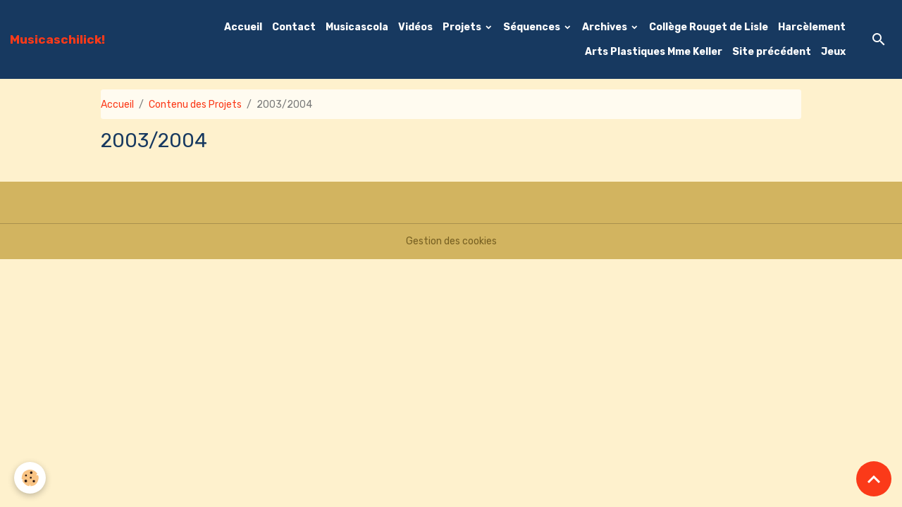

--- FILE ---
content_type: text/html; charset=UTF-8
request_url: http://www.musicaschilick.fr/pages/contenu-des-projets/2003-2004/
body_size: 65072
content:

<!DOCTYPE html>
<html lang="fr">
    <head>
        <title>2003/2004</title>
        <meta name="theme-color" content="rgba(23, 57, 96, 1)">
        <meta name="msapplication-navbutton-color" content="rgba(23, 57, 96, 1)">
        <!-- METATAGS -->
        <!-- rebirth / welcome -->
<!--[if IE]>
<meta http-equiv="X-UA-Compatible" content="IE=edge">
<![endif]-->
<meta charset="utf-8">
<meta name="viewport" content="width=device-width, initial-scale=1, shrink-to-fit=no">
    <meta property="og:title" content="2003/2004">
    <meta property="og:url" content="http://www.musicaschilick.fr/pages/contenu-des-projets/2003-2004">
    <meta property="og:type" content="website">
    <link rel="alternate" hreflang="fr" href="http://www.musicaschilick.fr/pages/contenu-des-projets/2003-2004/">
    <link rel="canonical" href="http://www.musicaschilick.fr/pages/contenu-des-projets/2003-2004/">
    <meta name="google-site-verification" content="OUPahKpszd8MATRLTvfn-IB1Hxw7L0r6SXHLfUBC3dI">
<meta name="generator" content="e-monsite (e-monsite.com)">



    
    <link rel="preconnect" href="https://fonts.googleapis.com">
    <link rel="preconnect" href="https://fonts.gstatic.com" crossorigin="anonymous">
    <link href="https://fonts.googleapis.com/css?family=Rubik:300,300italic,400,400italic,700,700italic&display=swap" rel="stylesheet">

<link href="//www.musicaschilick.fr/themes/combined.css?v=6_1642769533_113" rel="stylesheet">


<link rel="preload" href="//www.musicaschilick.fr/medias/static/themes/bootstrap_v4/js/jquery-3.6.3.min.js?v=26012023" as="script">
<script src="//www.musicaschilick.fr/medias/static/themes/bootstrap_v4/js/jquery-3.6.3.min.js?v=26012023"></script>
<link rel="preload" href="//www.musicaschilick.fr/medias/static/themes/bootstrap_v4/js/popper.min.js?v=31012023" as="script">
<script src="//www.musicaschilick.fr/medias/static/themes/bootstrap_v4/js/popper.min.js?v=31012023"></script>
<link rel="preload" href="//www.musicaschilick.fr/medias/static/themes/bootstrap_v4/js/bootstrap.min.js?v=31012023" as="script">
<script src="//www.musicaschilick.fr/medias/static/themes/bootstrap_v4/js/bootstrap.min.js?v=31012023"></script>
<script src="//www.musicaschilick.fr/themes/combined.js?v=6_1642769533_113&lang=fr"></script>
<script type="application/ld+json">
    {
        "@context" : "https://schema.org/",
        "@type" : "WebSite",
        "name" : "Musicaschilick!",
        "url" : "http://www.musicaschilick.fr/"
    }
</script>




        <!-- //METATAGS -->
            <script src="//www.musicaschilick.fr/medias/static/js/rgpd-cookies/jquery.rgpd-cookies.js?v=766"></script>
    <script>
                                    $(document).ready(function() {
            $.RGPDCookies({
                theme: 'bootstrap_v4',
                site: 'www.musicaschilick.fr',
                privacy_policy_link: '/about/privacypolicy/',
                cookies: [{"id":null,"favicon_url":"https:\/\/ssl.gstatic.com\/analytics\/20210414-01\/app\/static\/analytics_standard_icon.png","enabled":true,"model":"google_analytics","title":"Google Analytics","short_description":"Permet d'analyser les statistiques de consultation de notre site","long_description":"Indispensable pour piloter notre site internet, il permet de mesurer des indicateurs comme l\u2019affluence, les produits les plus consult\u00e9s, ou encore la r\u00e9partition g\u00e9ographique des visiteurs.","privacy_policy_url":"https:\/\/support.google.com\/analytics\/answer\/6004245?hl=fr","slug":"google-analytics"},{"id":null,"favicon_url":"","enabled":true,"model":"addthis","title":"AddThis","short_description":"Partage social","long_description":"Nous utilisons cet outil afin de vous proposer des liens de partage vers des plateformes tiers comme Twitter, Facebook, etc.","privacy_policy_url":"https:\/\/www.oracle.com\/legal\/privacy\/addthis-privacy-policy.html","slug":"addthis"}],
                modal_title: 'Gestion\u0020des\u0020cookies',
                modal_description: 'd\u00E9pose\u0020des\u0020cookies\u0020pour\u0020am\u00E9liorer\u0020votre\u0020exp\u00E9rience\u0020de\u0020navigation,\nmesurer\u0020l\u0027audience\u0020du\u0020site\u0020internet,\u0020afficher\u0020des\u0020publicit\u00E9s\u0020personnalis\u00E9es,\nr\u00E9aliser\u0020des\u0020campagnes\u0020cibl\u00E9es\u0020et\u0020personnaliser\u0020l\u0027interface\u0020du\u0020site.',
                privacy_policy_label: 'Consulter\u0020la\u0020politique\u0020de\u0020confidentialit\u00E9',
                check_all_label: 'Tout\u0020cocher',
                refuse_button: 'Refuser',
                settings_button: 'Param\u00E9trer',
                accept_button: 'Accepter',
                callback: function() {
                    // website google analytics case (with gtag), consent "on the fly"
                    if ('gtag' in window && typeof window.gtag === 'function') {
                        if (window.jsCookie.get('rgpd-cookie-google-analytics') === undefined
                            || window.jsCookie.get('rgpd-cookie-google-analytics') === '0') {
                            gtag('consent', 'update', {
                                'ad_storage': 'denied',
                                'analytics_storage': 'denied'
                            });
                        } else {
                            gtag('consent', 'update', {
                                'ad_storage': 'granted',
                                'analytics_storage': 'granted'
                            });
                        }
                    }
                }
            });
        });
    </script>
        <script async src="https://www.googletagmanager.com/gtag/js?id=G-4VN4372P6E"></script>
<script>
    window.dataLayer = window.dataLayer || [];
    function gtag(){dataLayer.push(arguments);}
    
    gtag('consent', 'default', {
        'ad_storage': 'denied',
        'analytics_storage': 'denied'
    });
    
    gtag('js', new Date());
    gtag('config', 'G-4VN4372P6E');
</script>

        
    <!-- Global site tag (gtag.js) -->
        <script async src="https://www.googletagmanager.com/gtag/js?id=G-ND0DFNRTQW"></script>
        <script>
        window.dataLayer = window.dataLayer || [];
        function gtag(){dataLayer.push(arguments);}

gtag('consent', 'default', {
            'ad_storage': 'denied',
            'analytics_storage': 'denied'
        });
        gtag('set', 'allow_ad_personalization_signals', false);
                gtag('js', new Date());
        gtag('config', 'G-ND0DFNRTQW');
    </script>
                <script src="//www.musicaschilick.fr/medias/static/themes/ems_framework/js/masonry.pkgd.min.js"></script>
        <script src="//www.musicaschilick.fr/medias/static/themes/ems_framework/js/imagesloaded.pkgd.min.js"></script>
                            </head>
    <body id="pages_run_contenu-des-projets_2003-2004" data-template="default">
        

                <!-- BRAND TOP -->
        
        <!-- NAVBAR -->
                                                                                                                                    <nav class="navbar navbar-expand-lg py-lg-4 position-sticky" id="navbar" data-animation="sliding">
                                                                    <a aria-label="brand" class="navbar-brand d-inline-flex align-items-center" href="http://www.musicaschilick.fr/">
                                                    <img src="http://www.musicaschilick.fr/medias/site/logos/d3c2c3a4-6f2b-45cd-b0c1-f1010379a5f2.jpeg" alt="Musicaschilick!" class="img-fluid brand-logo mr-2 d-none">
                                                                        <span class="brand-titles d-lg-flex flex-column align-items-start">
                            <span class="brand-title d-inline-block">Musicaschilick!</span>
                                                    </span>
                                            </a>
                                                    <button id="buttonBurgerMenu" title="BurgerMenu" class="navbar-toggler collapsed" type="button" data-toggle="collapse" data-target="#menu">
                    <span></span>
                    <span></span>
                    <span></span>
                    <span></span>
                </button>
                <div class="collapse navbar-collapse flex-lg-grow-0 ml-lg-auto" id="menu">
                                                                                                                <ul class="navbar-nav navbar-menu nav-all nav-all-right">
                                                                                                                                                                                            <li class="nav-item" data-index="1">
                            <a class="nav-link" href="http://www.musicaschilick.fr/">
                                                                Accueil
                            </a>
                                                                                </li>
                                                                                                                                                                                            <li class="nav-item" data-index="2">
                            <a class="nav-link" href="http://www.musicaschilick.fr/contact/contacter-le-proprietaire-du-site.html" onclick="window.open(this.href);return false;">
                                                                Contact
                            </a>
                                                                                </li>
                                                                                                                                                                                            <li class="nav-item" data-index="3">
                            <a class="nav-link" href="http://www.musicaschilick.fr/pages/musicascola.html">
                                                                Musicascola
                            </a>
                                                                                </li>
                                                                                                                                                                                            <li class="nav-item" data-index="4">
                            <a class="nav-link" href="https://www.youtube.com/user/Musicaschilick" onclick="window.open(this.href);return false;">
                                                                Vidéos
                            </a>
                                                                                </li>
                                                                                                                                                                                                                                                                            <li class="nav-item dropdown" data-index="5">
                            <a class="nav-link dropdown-toggle" href="http://www.musicaschilick.fr/pages/projets/">
                                                                Projets
                            </a>
                                                                                        <div class="collapse dropdown-menu">
                                    <ul class="list-unstyled">
                                                                                                                                                                                                                                                                                                                                                                                                                <li class="dropdown">
                                                <a class="dropdown-item dropdown-toggle" href="http://www.musicaschilick.fr/pages/projets/2022-2023/">
                                                    2022 2023 Racines ailées
                                                </a>
                                                                                                                                                    <div class="collapse dropdown-menu dropdown-submenu">
                                                        <ul class="list-unstyled">
                                                                                                                            <li>
                                                                    <a class="dropdown-item" href="http://www.musicaschilick.fr/pages/projets/2022-2023/rom-6-avril.html">ROM 6 avril</a>
                                                                </li>
                                                                                                                            <li>
                                                                    <a class="dropdown-item" href="http://www.musicaschilick.fr/pages/projets/2022-2023/3e8-projet-temoignage.html">3e8 projet temoignage</a>
                                                                </li>
                                                                                                                            <li>
                                                                    <a class="dropdown-item" href="http://www.musicaschilick.fr/pages/projets/2022-2023/racines-ailees-presentation.html">Racines ailées présentation</a>
                                                                </li>
                                                                                                                            <li>
                                                                    <a class="dropdown-item" href="http://www.musicaschilick.fr/pages/projets/2022-2023/petite-balade-aux-enfers.html">Petite balade aux enfers</a>
                                                                </li>
                                                                                                                        <li class="dropdown-menu-root">
                                                                <a class="dropdown-item" href="http://www.musicaschilick.fr/pages/projets/2022-2023/">2022 2023 Racines ailées</a>
                                                            </li>
                                                        </ul>
                                                    </div>
                                                                                            </li>
                                                                                                                                                                                                                                                                                                                                                                                                                <li class="dropdown">
                                                <a class="dropdown-item dropdown-toggle" href="http://www.musicaschilick.fr/pages/projets/racines-les-pieds-dans-l-eau/">
                                                    2021 2022 Racines, les pieds dans l’eau
                                                </a>
                                                                                                                                                    <div class="collapse dropdown-menu dropdown-submenu">
                                                        <ul class="list-unstyled">
                                                                                                                            <li>
                                                                    <a class="dropdown-item" href="http://www.musicaschilick.fr/pages/projets/racines-les-pieds-dans-l-eau/la-rentree-en-musique.html">La rentrée en musique</a>
                                                                </li>
                                                                                                                            <li>
                                                                    <a class="dropdown-item" href="http://www.musicaschilick.fr/pages/projets/racines-les-pieds-dans-l-eau/projet-hip-hop-generation-presentation.html">H2O opéra Hip Hop</a>
                                                                </li>
                                                                                                                            <li>
                                                                    <a class="dropdown-item" href="http://www.musicaschilick.fr/pages/projets/racines-les-pieds-dans-l-eau/greensleeves-ou-a-chaque-classe-son-arbre.html">Racines, les pieds dans l’eau</a>
                                                                </li>
                                                                                                                            <li>
                                                                    <a class="dropdown-item" href="http://www.musicaschilick.fr/pages/projets/racines-les-pieds-dans-l-eau/atrium-carnaval-2022.html">Atrium : Carnaval 2022</a>
                                                                </li>
                                                                                                                        <li class="dropdown-menu-root">
                                                                <a class="dropdown-item" href="http://www.musicaschilick.fr/pages/projets/racines-les-pieds-dans-l-eau/">2021 2022 Racines, les pieds dans l’eau</a>
                                                            </li>
                                                        </ul>
                                                    </div>
                                                                                            </li>
                                                                                                                                                                                                                                                                                                                                                                                                                <li class="dropdown">
                                                <a class="dropdown-item dropdown-toggle" href="http://www.musicaschilick.fr/pages/projets/projet-2020-2021/">
                                                    2020 2021 Que d’eau
                                                </a>
                                                                                                                                                    <div class="collapse dropdown-menu dropdown-submenu">
                                                        <ul class="list-unstyled">
                                                                                                                            <li>
                                                                    <a class="dropdown-item" href="http://www.musicaschilick.fr/pages/projets/projet-2020-2021/synthese-programme-chorale-et-atelier.html">Chorale et atelier 2021</a>
                                                                </li>
                                                                                                                            <li>
                                                                    <a class="dropdown-item" href="http://www.musicaschilick.fr/pages/projets/projet-2020-2021/documents-demasquez-vos-voix.html">Programme démasquez vos voix</a>
                                                                </li>
                                                                                                                            <li>
                                                                    <a class="dropdown-item" href="http://www.musicaschilick.fr/pages/projets/projet-2020-2021/residence-voix-de-stras.html">Voix de Stras’ Résidence</a>
                                                                </li>
                                                                                                                            <li>
                                                                    <a class="dropdown-item" href="http://www.musicaschilick.fr/pages/projets/projet-2020-2021/le-noel-des-aines-de-schiltigheim.html">Le Noël des aînés de Schiltigh</a>
                                                                </li>
                                                                                                                            <li>
                                                                    <a class="dropdown-item" href="http://www.musicaschilick.fr/pages/projets/projet-2020-2021/creation-h2-opera-hiphop.html">création [ H₂0 ]   Opéra hip-h</a>
                                                                </li>
                                                                                                                        <li class="dropdown-menu-root">
                                                                <a class="dropdown-item" href="http://www.musicaschilick.fr/pages/projets/projet-2020-2021/">2020 2021 Que d’eau</a>
                                                            </li>
                                                        </ul>
                                                    </div>
                                                                                            </li>
                                                                                                                                                                                                                                                                                                                                                                                                                <li class="dropdown">
                                                <a class="dropdown-item dropdown-toggle" href="http://www.musicaschilick.fr/pages/projets/2019-2020/">
                                                    2019 2020 250 ans de Beethoven
                                                </a>
                                                                                                                                                    <div class="collapse dropdown-menu dropdown-submenu">
                                                        <ul class="list-unstyled">
                                                                                                                            <li>
                                                                    <a class="dropdown-item" href="http://www.musicaschilick.fr/pages/projets/2019-2020/flash-mob-22-janvier.html">Flash mob 22 janvier</a>
                                                                </li>
                                                                                                                        <li class="dropdown-menu-root">
                                                                <a class="dropdown-item" href="http://www.musicaschilick.fr/pages/projets/2019-2020/">2019 2020 250 ans de Beethoven</a>
                                                            </li>
                                                        </ul>
                                                    </div>
                                                                                            </li>
                                                                                                                                                                                                                                                                                                                                                                                                                <li class="dropdown">
                                                <a class="dropdown-item dropdown-toggle" href="http://www.musicaschilick.fr/pages/projets/2017-2018/">
                                                    2018/2019 Rêve et réalité
                                                </a>
                                                                                                                                                    <div class="collapse dropdown-menu dropdown-submenu">
                                                        <ul class="list-unstyled">
                                                                                                                            <li>
                                                                    <a class="dropdown-item" href="http://www.musicaschilick.fr/pages/projets/2017-2018/2018-2019.html">Récapitulatif</a>
                                                                </li>
                                                                                                                            <li>
                                                                    <a class="dropdown-item" href="http://www.musicaschilick.fr/pages/projets/2017-2018/fete-de-noel-des-aines.html">Fête de Noel 2018 des aînes</a>
                                                                </li>
                                                                                                                            <li>
                                                                    <a class="dropdown-item" href="http://www.musicaschilick.fr/pages/projets/2017-2018/objectif-lune-il-y-a-50-ans.html">2019 Objectif Lune... il y a 5</a>
                                                                </li>
                                                                                                                            <li>
                                                                    <a class="dropdown-item" href="http://www.musicaschilick.fr/pages/projets/2017-2018/fete-de-la-musique.html">Fête de la musique 2019</a>
                                                                </li>
                                                                                                                            <li>
                                                                    <a class="dropdown-item" href="http://www.musicaschilick.fr/pages/projets/2017-2018/traviata.html">TRAVIATA</a>
                                                                </li>
                                                                                                                        <li class="dropdown-menu-root">
                                                                <a class="dropdown-item" href="http://www.musicaschilick.fr/pages/projets/2017-2018/">2018/2019 Rêve et réalité</a>
                                                            </li>
                                                        </ul>
                                                    </div>
                                                                                            </li>
                                                                                                                                                                                                                                                                                                                                                                                                                <li class="dropdown">
                                                <a class="dropdown-item dropdown-toggle" href="http://www.musicaschilick.fr/pages/projets/2017-2018-1/">
                                                    2017  2018 Curieux de nature
                                                </a>
                                                                                                                                                    <div class="collapse dropdown-menu dropdown-submenu">
                                                        <ul class="list-unstyled">
                                                                                                                            <li>
                                                                    <a class="dropdown-item" href="http://www.musicaschilick.fr/pages/projets/2017-2018-1/le-l-a-c.html">Curieux de nature</a>
                                                                </li>
                                                                                                                            <li>
                                                                    <a class="dropdown-item" href="http://www.musicaschilick.fr/pages/projets/2017-2018-1/traite-de-l-elysee-55-ans.html">Traité de l'Elysée 55 ans</a>
                                                                </li>
                                                                                                                        <li class="dropdown-menu-root">
                                                                <a class="dropdown-item" href="http://www.musicaschilick.fr/pages/projets/2017-2018-1/">2017  2018 Curieux de nature</a>
                                                            </li>
                                                        </ul>
                                                    </div>
                                                                                            </li>
                                                                                                                                                                                                                                                                                                                                                                                                                <li class="dropdown">
                                                <a class="dropdown-item dropdown-toggle" href="http://www.musicaschilick.fr/pages/projets/projet-2016-2017/">
                                                    2016 /2017 Constellations
                                                </a>
                                                                                                                                                    <div class="collapse dropdown-menu dropdown-submenu">
                                                        <ul class="list-unstyled">
                                                                                                                            <li>
                                                                    <a class="dropdown-item" href="http://www.musicaschilick.fr/pages/projets/projet-2016-2017/projet-2016-2017-constellations.html">Projet 2016 2017 Constellation</a>
                                                                </li>
                                                                                                                            <li>
                                                                    <a class="dropdown-item" href="http://www.musicaschilick.fr/pages/projets/projet-2016-2017/lyra-ou-le-chant-des-constellations-elements.html">Lyra ou le chant des constella</a>
                                                                </li>
                                                                                                                            <li>
                                                                    <a class="dropdown-item" href="http://www.musicaschilick.fr/pages/projets/projet-2016-2017/photos.html">photos</a>
                                                                </li>
                                                                                                                        <li class="dropdown-menu-root">
                                                                <a class="dropdown-item" href="http://www.musicaschilick.fr/pages/projets/projet-2016-2017/">2016 /2017 Constellations</a>
                                                            </li>
                                                        </ul>
                                                    </div>
                                                                                            </li>
                                                                                                                                                                                                                                                                                                                                                                                                                <li class="dropdown">
                                                <a class="dropdown-item dropdown-toggle" href="http://www.musicaschilick.fr/pages/projets/2015-2016/">
                                                    2015/2016   Ombre et lumière : le temps des saisons.  
                                                </a>
                                                                                                                                                    <div class="collapse dropdown-menu dropdown-submenu">
                                                        <ul class="list-unstyled">
                                                                                                                            <li>
                                                                    <a class="dropdown-item" href="http://www.musicaschilick.fr/pages/projets/2015-2016/les-temps-des-saisons.html">Le temps des saisons</a>
                                                                </li>
                                                                                                                            <li>
                                                                    <a class="dropdown-item" href="http://www.musicaschilick.fr/pages/projets/2015-2016/mix-art-a-strasbourg.html">Mix'Art à Strasbourg</a>
                                                                </li>
                                                                                                                            <li>
                                                                    <a class="dropdown-item" href="http://www.musicaschilick.fr/pages/projets/2015-2016/les-enfants-de-rouget-a-ll-hotel-de-la-prefecture.html">Les enfants de Rouget</a>
                                                                </li>
                                                                                                                        <li class="dropdown-menu-root">
                                                                <a class="dropdown-item" href="http://www.musicaschilick.fr/pages/projets/2015-2016/">2015/2016   Ombre et lumière : le temps des saisons.  </a>
                                                            </li>
                                                        </ul>
                                                    </div>
                                                                                            </li>
                                                                                                                                                                                                                                                                                                                                                                                                                <li class="dropdown">
                                                <a class="dropdown-item dropdown-toggle" href="http://www.musicaschilick.fr/pages/projets/2014-2015/">
                                                    2014/2015       L'urgence de construire un monde de Paix. 
                                                </a>
                                                                                                                                                    <div class="collapse dropdown-menu dropdown-submenu">
                                                        <ul class="list-unstyled">
                                                                                                                            <li>
                                                                    <a class="dropdown-item" href="http://www.musicaschilick.fr/pages/projets/2014-2015/millenaire-de-la-cathedrale.html">Millénaire de la Cathédrale</a>
                                                                </li>
                                                                                                                        <li class="dropdown-menu-root">
                                                                <a class="dropdown-item" href="http://www.musicaschilick.fr/pages/projets/2014-2015/">2014/2015       L'urgence de construire un monde de Paix. </a>
                                                            </li>
                                                        </ul>
                                                    </div>
                                                                                            </li>
                                                                                                                                                                                                                                                                    <li>
                                                <a class="dropdown-item" href="http://www.musicaschilick.fr/pages/projets/2013-2014/">
                                                    2013/2014   Le parfum ennivrant des hymnes
                                                </a>
                                                                                                                                            </li>
                                                                                <li class="dropdown-menu-root">
                                            <a class="dropdown-item" href="http://www.musicaschilick.fr/pages/projets/">Projets</a>
                                        </li>
                                    </ul>
                                </div>
                                                    </li>
                                                                                                                                                                                                                                                                            <li class="nav-item dropdown" data-index="6">
                            <a class="nav-link dropdown-toggle" href="http://www.musicaschilick.fr/pages/reservoir-de-sequences/">
                                                                Séquences
                            </a>
                                                                                        <div class="collapse dropdown-menu">
                                    <ul class="list-unstyled">
                                                                                                                                                                                                                                                                    <li>
                                                <a class="dropdown-item" href="http://www.musicaschilick.fr/pages/reservoir-de-sequences/le-rayon-vert.html">
                                                    La rentrée en musique
                                                </a>
                                                                                                                                            </li>
                                                                                                                                                                                                                                                                    <li>
                                                <a class="dropdown-item" href="http://www.musicaschilick.fr/pages/reservoir-de-sequences/corona-virus-2020.html">
                                                    Reste chez-toi
                                                </a>
                                                                                                                                            </li>
                                                                                                                                                                                                                                                                    <li>
                                                <a class="dropdown-item" href="http://www.musicaschilick.fr/pages/reservoir-de-sequences/toutes-sequences.html">
                                                    Toutes les Séquences
                                                </a>
                                                                                                                                            </li>
                                                                                                                                                                                                                                                                    <li>
                                                <a class="dropdown-item" href="http://www.musicaschilick.fr/pages/reservoir-de-sequences/sequences-6eme-1.html">
                                                    Séquences 6ème
                                                </a>
                                                                                                                                            </li>
                                                                                                                                                                                                                                                                    <li>
                                                <a class="dropdown-item" href="http://www.musicaschilick.fr/pages/reservoir-de-sequences/sequences-5eme.html">
                                                    Séquences 5ème
                                                </a>
                                                                                                                                            </li>
                                                                                                                                                                                                                                                                    <li>
                                                <a class="dropdown-item" href="http://www.musicaschilick.fr/pages/reservoir-de-sequences/sequences-4eme-1.html">
                                                    Séquences 4ème
                                                </a>
                                                                                                                                            </li>
                                                                                                                                                                                                                                                                    <li>
                                                <a class="dropdown-item" href="http://www.musicaschilick.fr/pages/reservoir-de-sequences/sequences-3eme.html">
                                                    Séquences 3ème
                                                </a>
                                                                                                                                            </li>
                                                                                                                                                                                                                                                                    <li>
                                                <a class="dropdown-item" href="http://www.musicaschilick.fr/pages/contenu-des-sequences/4eme/la-lune-des-poetes.html">
                                                    La lune des poètes
                                                </a>
                                                                                                                                            </li>
                                                                                                                                                                                                                                                                    <li>
                                                <a class="dropdown-item" href="http://www.musicaschilick.fr/pages/reservoir-de-sequences/racines-les-pieds-dans-l-eau.html">
                                                    Cours d’eau
                                                </a>
                                                                                                                                            </li>
                                                                                <li class="dropdown-menu-root">
                                            <a class="dropdown-item" href="http://www.musicaschilick.fr/pages/reservoir-de-sequences/">Séquences</a>
                                        </li>
                                    </ul>
                                </div>
                                                    </li>
                                                                                                                                                                                                                                                                            <li class="nav-item dropdown" data-index="7">
                            <a class="nav-link dropdown-toggle" href="http://www.musicaschilick.fr/pages/archives/">
                                                                Archives
                            </a>
                                                                                        <div class="collapse dropdown-menu">
                                    <ul class="list-unstyled">
                                                                                                                                                                                                                                                                    <li>
                                                <a class="dropdown-item" href="http://www.musicaschilick.fr/pages/archives/devise-inherente-au-travail-au-long-cours.html" onclick="window.open(this.href);return false;">
                                                    Devise
                                                </a>
                                                                                                                                            </li>
                                                                                                                                                                                                                                                                    <li>
                                                <a class="dropdown-item" href="http://www.musicaschilick.fr/pages/archives/creations.html" onclick="window.open(this.href);return false;">
                                                    Créations
                                                </a>
                                                                                                                                            </li>
                                                                                                                                                                                                                                                                    <li>
                                                <a class="dropdown-item" href="http://www.musicaschilick.fr/pages/archives/club-opera.html" onclick="window.open(this.href);return false;">
                                                    Sorties
                                                </a>
                                                                                                                                            </li>
                                                                                                                                                                                                                                                                    <li>
                                                <a class="dropdown-item" href="http://www.musicaschilick.fr/pages/archives/archives.html" onclick="window.open(this.href);return false;">
                                                    Rétroviseur
                                                </a>
                                                                                                                                            </li>
                                                                                <li class="dropdown-menu-root">
                                            <a class="dropdown-item" href="http://www.musicaschilick.fr/pages/archives/">Archives</a>
                                        </li>
                                    </ul>
                                </div>
                                                    </li>
                                                                                                                                                                                            <li class="nav-item" data-index="8">
                            <a class="nav-link" href="https://www.collegerdl67.fr/" onclick="window.open(this.href);return false;">
                                                                Collège Rouget de Lisle
                            </a>
                                                                                </li>
                                                                                                                                                                                            <li class="nav-item" data-index="9">
                            <a class="nav-link" href="http://www.musicaschilick.fr/pages/harcelement-scolaire.html">
                                                                Harcèlement 
                            </a>
                                                                                </li>
                                                                                                                                                                                            <li class="nav-item" data-index="10">
                            <a class="nav-link" href="https://kellerartsplastiques.wordpress.com/" onclick="window.open(this.href);return false;">
                                                                Arts Plastiques Mme Keller
                            </a>
                                                                                </li>
                                                                                                                                                                                            <li class="nav-item" data-index="11">
                            <a class="nav-link" href="http://mapage.noos.fr/beatrice.larat/gener.htm" onclick="window.open(this.href);return false;">
                                                                Site précédent
                            </a>
                                                                                </li>
                                                                                                                                                                                            <li class="nav-item" data-index="12">
                            <a class="nav-link" href="http://www.musicaschilick.fr/pages/jeux.html" onclick="window.open(this.href);return false;">
                                                                Jeux
                            </a>
                                                                                </li>
                                    </ul>
            
                                    
                    
                                        <ul class="navbar-nav navbar-widgets ml-lg-4">
                                                <li class="nav-item d-none d-lg-block">
                            <a href="javascript:void(0)" class="nav-link search-toggler"><i class="material-icons md-search"></i></a>
                        </li>
                                                                    </ul>
                                        
                    
                                        <form method="get" action="http://www.musicaschilick.fr/search/site/" id="navbar-search" class="fade">
                        <input class="form-control form-control-lg" type="text" name="q" value="" placeholder="Votre recherche" pattern=".{3,}" required>
                        <button type="submit" class="btn btn-link btn-lg"><i class="material-icons md-search"></i></button>
                        <button type="button" class="btn btn-link btn-lg search-toggler d-none d-lg-inline-block"><i class="material-icons md-clear"></i></button>
                    </form>
                                    </div>
                    </nav>

        <!-- HEADER -->
                <!-- //HEADER -->

        <!-- WRAPPER -->
                                                            <div id="wrapper" class="margin-top">

                            <main id="main">

                                                                    <div class="container">
                                                        <ol class="breadcrumb">
                                    <li class="breadcrumb-item"><a href="http://www.musicaschilick.fr">Accueil</a></li>
                                                <li class="breadcrumb-item"><a href="http://www.musicaschilick.fr/pages/contenu-des-projets/">Contenu des Projets</a></li>
                                                <li class="breadcrumb-item active">2003/2004</li>
                        </ol>

    <script type="application/ld+json">
        {
            "@context": "https://schema.org",
            "@type": "BreadcrumbList",
            "itemListElement": [
                                {
                    "@type": "ListItem",
                    "position": 1,
                    "name": "Accueil",
                    "item": "http://www.musicaschilick.fr"
                  },                                {
                    "@type": "ListItem",
                    "position": 2,
                    "name": "Contenu des Projets",
                    "item": "http://www.musicaschilick.fr/pages/contenu-des-projets/"
                  },                                {
                    "@type": "ListItem",
                    "position": 3,
                    "name": "2003/2004",
                    "item": "http://www.musicaschilick.fr/pages/contenu-des-projets/2003-2004/"
                  }                          ]
        }
    </script>
                                                </div>
                                            
                                        
                                        
                                                                                                            <div class="view view-pages" data-sfroute="true" id="view-page" data-category="2003-2004">
        
    
<div id="site-module-54d3326cf28856dfb1df763f" class="site-module" data-itemid="54d3326cf28856dfb1df763f" data-siteid="54d3326c009656dfb1df005f" data-category="5739f72f9d65595887de12f6"></div>

                    <div class="container">
                <div class="row">
                    <div class="col">
                        <h1 class="view-title">2003/2004</h1>
                    </div>
                </div>
            </div>
        
                    
<div id="rows-60d336294e58064d360d095b" class="rows" data-total-pages="1" data-current-page="1">
                            
                        
                                                                                        
                                                                
                
                        
                
                
                                    
                
                                
        
                                    <div id="row-60d336294e58064d360d095b-1" class="row-container pos-1  page_1 container">
                    <div class="row-content">
                                                                                <div class="row" data-role="line">
                                    
                                                                                
                                                                                                                                                                                                            
                                                                                                                                                                                                                                                    
                                                                                
                                                                                
                                                                                                                        
                                                                                
                                                                                                                                                                            
                                                                                        <div data-role="cell" data-size="lg" id="cell-60d336294e5dd02ac328123b" class="col widget-category-items">
                                               <div class="col-content">                                                        

	<div data-role="paginated-widget"
     data-category-model="page"
     data-items-per-page="200"
     data-items-total="0"
     data-ajax-url="http://www.musicaschilick.fr/pages/do/getcategoryitems/5739f72f9d65595887de12f6/"
     data-max-choices=5
          data-pagination-enabled="1"
                    class="mt-4">
                        <div data-role="paginated-widget-list">
    
            <div class="media-list pages-items" data-addon="pages">
    </div>
            </div>
            <ul data-role="paginated-widget-pagination" class="pagination bottom d-none">
    	<li class="page-item first disabled">
			<a class="page-link" href="javascript:void(0)">
				<i class="material-icons md-fast_rewind"></i>
			</a>
		</li>
		<li class="page-item prev disabled">
			<a class="page-link" href="javascript:void(0)">
				<span class="d-none d-sm-inline-block">Préc.</span>
				<i class="d-sm-none material-icons md-skip_previous"></i>
			</a>
		</li>
        <li class="page-item active">
    		<a class="page-link page-choice" href="javascript:void(0)" data-page="1">1</a>
		</li>

        <li class="page-item">
    		<a class="page-link page-choice" href="javascript:void(0)" data-page="0">0</a>
		</li>
		<li class="page-item next">
			<a class="page-link" rel="next" href="javascript:void(0)">
				<span class="d-none d-sm-inline-block">Suiv.</span>
				<i class="d-sm-none material-icons md-skip_next"></i>
			</a>
		</li>
		<li class="page-item last">
			<a class="page-link" href="javascript:void(0)">
				<i class="material-icons md-fast_forward"></i>
			</a>
		</li>
	</ul>
</div>

                                                                                                    </div>
                                            </div>
                                                                                                                                                        </div>
                                            </div>
                                    </div>
                        </div>

        
            </div>

    
    <script>
        emsChromeExtension.init('pagecategory', '5739f72f9d65595887de12f6', 'e-monsite.com');
    </script>

                </main>

                        </div>
        <!-- //WRAPPER -->

                <footer id="footer">
                            
<div id="rows-60240e7383f485db8654bbde" class="rows" data-total-pages="1" data-current-page="1">
                            
                        
                                                                                        
                                                                
                
                        
                
                
                                    
                
                                
        
                                    <div id="row-60240e7383f485db8654bbde-1" class="row-container pos-1 page_1 container">
                    <div class="row-content">
                                                                                <div class="row" data-role="line">
                                    
                                                                                
                                                                                                                                                                                                            
                                                                                                                                                                
                                                                                
                                                                                
                                                                                                                        
                                                                                
                                                                                                                                                                            
                                                                                        <div data-role="cell" data-size="lg" id="cell-5e85fc1770ee42989c810ca9" class="col">
                                               <div class="col-content col-no-widget">                                                        <p></p>
<center></center>
                                                                                                    </div>
                                            </div>
                                                                                                                                                        </div>
                                            </div>
                                    </div>
                        </div>

                        <div class="container">
                
                
                            </div>

                            <ul id="legal-mentions" class="footer-mentions">
    
    
    
    
    
            <li><button id="cookies" type="button" aria-label="Gestion des cookies">Gestion des cookies</button></li>
    </ul>
                    </footer>
        
        
        
            

 
    
						 	 





                <button id="scroll-to-top" class="d-none d-sm-inline-block" type="button" aria-label="Scroll top" onclick="$('html, body').animate({ scrollTop:0}, 600);">
            <i class="material-icons md-lg md-expand_less"></i>
        </button>
        
            </body>
</html>


--- FILE ---
content_type: text/css; charset=UTF-8
request_url: http://www.musicaschilick.fr/themes/combined.css?v=6_1642769533_113
body_size: 476597
content:
:root{--spacer:1rem;--body-bg:rgba(254, 241, 205, 1);--body-color:var(--gray-900);--text-muted:rgba(62, 63, 64, 0.8);--font-family-base:"Rubik";--font-family-monospace:SFMono-Regular, Menlo, Monaco, Consolas, "Liberation Mono", "Courier New", monospace;--font-size-root:14px;--font-size-base:1rem;--font-size-lg:1.25rem;--font-size-sm:.875rem;--font-weight-light:300;--font-weight-normal:400;--font-weight-bold:700;--font-weight-base:var(--font-weight-normal);--line-height-base:1.5;--line-height-base-computed:calc(1rem * var(--line-height-base));--line-height-lg:calc((var(--line-height-base) / 3) * 4);--line-height-base-computed-lg:calc(var(--font-size-lg) * var(--line-height-lg));--line-height-sm:calc((var(--line-height-base) / 6) * 5);--line-height-base-computed-sm:calc(var(--font-size-sm) * var(--line-height-sm));--h1-font-size:calc(var(--font-size-base) * 2);--h2-font-size:calc(var(--h1-font-size) * 0.8);--h3-font-size:calc(var(--h1-font-size) * 0.7);--h4-font-size:calc(var(--h1-font-size) * 0.6);--h5-font-size:calc(var(--h1-font-size) * 0.5);--h6-font-size:1rem;--headings-font-size:;--headings-xl:4rem;--headings-l:3.2rem;--headings-m:2.7rem;--headings-s:2.2rem;--headings-margin-bottom:1rem;--headings-font-family:var(--font-family-base);--headings-font-weight:var(--font-weight-normal);--headings-line-height:1.2;--headings-color:rgba(23, 57, 96, 1);--pink:rgb(232, 62, 140);--blue:rgb(0, 123, 255);--white:rgba(236,236,236,1);--gray-50:rgba(226,226,226,1);--gray-100:rgba(216,217,217,1);--gray-200:rgba(197,197,198,1);--gray-300:rgba(178,178,179,1);--gray-400:rgba(159,159,160,1);--gray-500:rgba(139,140,140,1);--gray-600:rgba(120,121,121,1);--gray-700:rgba(101,101,102,1);--gray-800:rgba(81,82,83,1);--gray-900:rgba(62, 63, 64, 1);--black:rgba(6,6,6,1);--primary:rgba(251, 58, 25, 1);--on-primary:rgba(255, 255, 255, 1);--secondary:rgba(34, 169, 191, 1);--on-secondary:rgba(255, 255, 255, 1);--success:rgb(40, 167, 69);--on-success:rgb(255, 255, 255);--info:rgb(23, 162, 184);--on-info:rgb(255, 255, 255);--warning:rgb(255, 193, 7);--on-warning:rgb(255, 255, 255);--danger:rgb(220, 53, 69);--on-danger:rgb(255, 255, 255);--light:rgba(216,217,217,1);--on-light:rgba(62, 63, 64, 1);--dark:rgba(81,82,83,1);--on-dark:rgba(236,236,236,1);--instagram:rgb(195, 42, 163);--on-instagram:rgb(255, 255, 255);--facebook:rgb(24, 119, 242);--on-facebook:rgb(255, 255, 255);--google:rgb(66, 133, 244);--on-google:rgb(255, 255, 255);--linkedin:rgb(0, 119, 181);--on-linkedin:rgb(255, 255, 255);--pinterest:rgb(189, 8, 28);--on-pinterest:rgb(255, 255, 255);--twitter:rgb(29, 161, 242);--on-twitter:rgb(255, 255, 255);--viadeo:rgb(238, 114, 82);--on-viadeo:rgb(255, 255, 255);--yahoo:rgb(96, 1, 210);--on-yahoo:rgb(255, 255, 255);--youtube:rgb(255, 0, 0);--on-youtube:rgb(255, 255, 255);--link-color:rgba(251, 58, 25, 1);--link-decoration:none;--link-hover-color:rgba(252,97,71,1);--link-hover-decoration:none;--paragraph-margin-bottom:1rem;--grid-breakpoint-xs:0;--grid-breakpoint-sm:576px;--grid-breakpoint-md:768px;--grid-breakpoint-lg:992px;--grid-breakpoint-xl:1200px;--grid-breakpoint-xxl:1600px;--container-max-width-sm:100%;--container-max-width-md:100%;--container-max-width-lg:80vw;--container-max-width-xl:80vw;--container-max-width-xxl:80vw;--layout-expanded-min:992px;--layout-stretched-max:991px;--grid-columns:12;--grid-gutter-width:30px;--md-size-sm:16px;--md-size:24px;--md-size-lg:36px;--md-size-xl:48px;--border-width:1px;--border-color:rgba(244, 220, 190, 1);--border-radius:.25rem;--border-radius-lg:calc(var(--border-radius) * 1.2);--border-radius-sm:calc(var(--border-radius) * 0.8);--rounded-pill:50rem;--box-shadow:0 .5rem 1rem rgba(81, 82, 83, 0.15);--caret-width:.3em;--caret-vertical-align:calc(var(--caret-width) * .85);--caret-spacing:calc(var(--caret-width) * .85);--component-bg:rgba(255, 251, 240, 1);--transition-base:all .2s ease-in-out;--transition-fade:opacity .15s linear;--transition-collapse:height .35s ease;--table-cell-padding:.75rem;--table-cell-padding-sm:.3rem;--input-btn-padding-y:.375rem;--input-btn-padding-x:.75rem;--input-btn-font-family:inherit;--input-btn-font-size:1rem;--input-btn-line-height:var(--line-height-base);--input-btn-focus-width:.2rem;--input-btn-focus-box-shadow:0 0 0 .2rem rgba(251, 58, 25, 0.25);--input-btn-padding-y-sm:calc(var(--input-btn-padding-y) * 0.66666666666666);--input-btn-padding-x-sm:calc(var(--input-btn-padding-x) * 0.66666666666666);--input-btn-font-size-sm:var(--font-size-sm);--input-btn-line-height-sm:var(--line-height-sm);--input-btn-padding-y-lg:calc(var(--input-btn-padding-y) * 1.33333333333333);--input-btn-padding-x-lg:calc(var(--input-btn-padding-x) * 1.33333333333333);--input-btn-font-size-lg:var(--font-size-lg);--input-btn-line-height-lg:var(--line-height-lg);--input-btn-border-width:var(--border-width);--btn-padding-y:var(--input-btn-padding-y);--btn-padding-x:var(--input-btn-padding-x);--btn-font-family:var(--input-btn-font-family);--btn-font-size:var(--input-btn-font-size);--btn-line-height:var(--input-btn-line-height);--btn-padding-y-sm:var(--input-btn-padding-y-sm);--btn-padding-x-sm:var(--input-btn-padding-x-sm);--btn-font-size-sm:var(--input-btn-font-size-sm);--btn-line-height-sm:var(--input-btn-line-height-sm);--btn-padding-y-lg:var(--input-btn-padding-y-lg);--btn-padding-x-lg:var(--input-btn-padding-x-lg);--btn-font-size-lg:var(--input-btn-font-size-lg);--btn-line-height-lg:var(--input-btn-line-height-lg);--btn-border-width:var(--input-btn-border-width);--btn-font-weight:var(--font-weight-normal);--btn-box-shadow:inset 0 1px 0 rgba(236, 236, 236, 0.15), 0 1px 1px rgba(6, 6, 6, 0.08);--btn-active-box-shadow:inset 0 3px 5px rgba(6, 6, 6, 0.13);--btn-focus-width:var(--input-btn-focus-width);--btn-disabled-opacity:.65;--btn-border-radius:var(--border-radius);--btn-border-radius-lg:calc(var(--border-radius) * 1.2);--btn-border-radius-sm:calc(var(--border-radius) * .8);--btn-transition:color .15s ease-in-out, background-color .15s ease-in-out, border-color .15s ease-in-out, box-shadow .15s ease-in-out;--input-padding-y:var(--input-btn-padding-y);--input-padding-x:var(--input-btn-padding-x);--input-font-family:var(--input-btn-font-family);--input-font-size:var(--input-btn-font-size);--input-font-weight:var(--font-weight-base);--input-line-height:var(--input-btn-line-height);--input-padding-y-sm:var(--input-btn-padding-y-sm);--input-padding-x-sm:var(--input-btn-padding-x-sm);--input-font-size-sm:var(--input-btn-font-size-sm);--input-line-height-sm:var(--input-btn-line-height-sm);--input-padding-y-lg:var(--input-btn-padding-y-lg);--input-padding-x-lg:var(--input-btn-padding-x-lg);--input-font-size-lg:var(--input-btn-font-size-lg);--input-line-height-lg:var(--input-btn-line-height-lg);--input-bg:rgba(255, 255, 255, 1);--input-border-width:var(--input-btn-border-width);--input-box-shadow:inset 0 1px 1px rgba(6, 6, 6, 0.08);--input-border-radius:var(--border-radius);--input-border-radius-lg:calc(var(--border-radius) * 1.2);--input-border-radius-sm:calc(var(--border-radius) * .8);--input-focus-bg:var(--input-bg);--input-focus-border-color:rgba(252,107,83,1);--input-height-border:calc(var(--input-border-width) * 2);--input-height-inner:calc((var(--input-line-height) * 1em) + (var(--input-padding-y) * 2));--input-height-inner-half:calc((var(--input-line-height) * .5em) + var(--input-padding-y));--input-height-inner-quarter:calc((var(--input-line-height) * .25em) + (var(--input-padding-y) / 2));--input-height:calc((var(--input-line-height) * 1em) + (var(--input-padding-y) * 2) + var(--input-height-border));--input-height-sm:calc((var(--input-line-height-sm) * 1em) + (var(--input-padding-y-sm) * 2) + var(--input-height-border));--input-height-lg:calc((var(--input-line-height-lg) * 1em) + (var(--input-padding-y-lg) * 2) + var(--input-height-border));--input-transition:border-color .15s ease-in-out, box-shadow .15s ease-in-out;--form-text-margin-top:.25rem;--form-check-input-gutter:1.25rem;--form-check-input-margin-y:.3rem;--form-check-input-margin-x:.25rem;--form-check-inline-margin-x:.75rem;--form-check-inline-input-margin-x:.3125rem;--form-grid-gutter-width:10px;--form-group-margin-bottom:1rem;--custom-forms-transition:background-color .15s ease-in-out, border-color .15s ease-in-out, box-shadow .15s ease-in-out;--custom-control-gutter:.5rem;--custom-control-spacer-x:1rem;--custom-control-indicator-size:1rem;--custom-control-indicator-checked-disabled-bg:rgba(251, 58, 25, 0.5);--custom-control-indicator-checked-box-shadow:none;--custom-control-indicator-active-box-shadow:none;--custom-checkbox-indicator-border-radius:var(--border-radius);--custom-checkbox-indicator-indeterminate-box-shadow:none;--custom-radio-indicator-border-radius:50%;--custom-switch-width:calc(var(--custom-control-indicator-size) * 1.75);--custom-switch-indicator-border-radius:calc(var(--custom-control-indicator-size) / 2);--custom-switch-indicator-size:calc(var(--custom-control-indicator-size) - (var(--input-border-width) * 4));--custom-select-indicator-padding:1rem;--custom-select-bg-size:8px 10px;--custom-select-indicator:url("data:image/svg+xml,%3csvg xmlns='http://www.w3.org/2000/svg' viewBox='0 0 4 5'%3e%3cpath fill='rgba(101,101,102,1)' d='M2 0L0 2h4zm0 5L0 3h4z'/%3e%3c/svg%3e");--custom-select-feedback-icon-padding-right:calc((1em + var(--input-padding-y)) * 3 / 4 + (var(--input-padding-x) + var(--custom-select-indicator-padding)));--custom-select-feedback-icon-position:center right calc(var(--input-padding-x) + var(--custom-select-indicator-padding));--custom-select-feedback-icon-size:var(--input-height-inner-half) var(--input-height-inner-half);--custom-range-track-width:100%;--custom-range-track-height:.5rem;--custom-range-track-cursor:pointer;--custom-range-track-border-radius:1rem;--custom-range-thumb-width:1rem;--custom-range-thumb-height:var(--custom-range-thumb-width);--custom-range-thumb-border:0;--custom-range-thumb-border-radius:1rem;--form-feedback-margin-top:var(--form-text-margin-top);--form-feedback-font-size:80%;--form-feedback-icon-valid-color:var(--success);--form-feedback-icon-valid:url("data:image/svg+xml,%3csvg xmlns='http://www.w3.org/2000/svg' viewBox='0 0 8 8'%3e%3cpath fill='rgb(40, 167, 69)' d='M2.3 6.73L.6 4.53c-.4-1.04.46-1.4 1.1-.8l1.1 1.4 3.4-3.8c.6-.63 1.6-.27 1.2.7l-4 4.6c-.43.5-.8.4-1.1.1z'/%3e%3c/svg%3e");--form-feedback-icon-invalid-color:var(--danger);--form-feedback-icon-invalid:url("data:image/svg+xml,%3csvg xmlns='http://www.w3.org/2000/svg' fill='rgb(220, 53, 69)' viewBox='-2 -2 7 7'%3e%3cpath stroke='rgb(220, 53, 69)' d='M0 0l3 3m0-3L0 3'/%3e%3ccircle r='.5'/%3e%3ccircle cx='3' r='.5'/%3e%3ccircle cy='3' r='.5'/%3e%3ccircle cx='3' cy='3' r='.5'/%3e%3c/svg%3E");--zindex-dropdown:1000;--zindex-sticky:1020;--zindex-fixed:1030;--zindex-modal-backdrop:1040;--zindex-modal:1050;--zindex-popover:1000;--zindex-tooltip:1000;--zindex-datepicker:1000;--nav-link-padding-y:.5rem;--nav-link-padding-x:1rem;--nav-tabs-link-active-bg:transparent;--navbar-padding-y:var(--spacer);--navbar-padding-x:var(--spacer);--navbar-nav-link-padding-x:.5rem;--nav-link-height:calc((var(--font-size-base) * var(--line-height-base)) + (var(--nav-link-padding-y) * 2));--navbar-brand-font-size:var(--font-size-lg);--navbar-brand-height:calc(var(--navbar-brand-font-size) * var(--line-height-base));--navbar-brand-padding-y:calc((var(--nav-link-height) - var(--navbar-brand-height)) / 2);--navbar-brand-color:var(--navbar-link-active-color);--navbar-brand-hover-color:var(--navbar-brand-color);--navbar-toggler-padding-y:.25rem;--navbar-toggler-padding-x:.75rem;--navbar-toggler-font-size:var(--font-size-lg);--navbar-toggler-border-color:rgba(255, 255, 255, 0.1);--navbar-toggler-icon-bg:url("data:image/svg+xml,%3csvg viewBox='0 0 30 30' xmlns='http://www.w3.org/2000/svg'%3e%3cpath stroke='rgba(255, 255, 255, 1)' stroke-width='2' stroke-linecap='round' stroke-miterlimit='10' d='M4 7h22M4 15h22M4 23h22'/%3e%3c/svg%3e");--navbar-toggler-border-radius:var(--btn-border-radius);--navbar-dark-color:rgba(236, 236, 236, 0.5);--navbar-dark-hover-color:rgba(236, 236, 236, 0.75);--navbar-dark-active-color:rgba(236,236,236,1);--navbar-dark-disabled-color:rgba(236, 236, 236, 0.25);--navbar-dark-toggler-border-color:rgba(236, 236, 236, 0.1);--navbar-dark-toggler-icon-bg:url("data:image/svg+xml,%3csvg viewBox='0 0 30 30' xmlns='http://www.w3.org/2000/svg'%3e%3cpath stroke='rgba(236, 236, 236, 0.5)' stroke-width='2' stroke-linecap='round' stroke-miterlimit='10' d='M4 7h22M4 15h22M4 23h22'/%3e%3c/svg%3e");--navbar-dark-brand-color:var(--navbar-dark-color);--navbar-dark-brand-hover-color:var(--navbar-dark-active-color);--navbar-light-color:rgba(6, 6, 6, 0.5);--navbar-light-hover-color:rgba(6, 6, 6, 0.75);--navbar-light-active-color:rgba(6,6,6,1);--navbar-light-disabled-color:rgba(6, 6, 6, 0.25);--navbar-light-toggler-border-color:rgba(6, 6, 6, 0.1);--navbar-light-toggler-icon-bg:url("data:image/svg+xml,%3csvg viewBox='0 0 30 30' xmlns='http://www.w3.org/2000/svg'%3e%3cpath stroke='rgba(6, 6, 6, 0.5)' stroke-width='2' stroke-linecap='round' stroke-miterlimit='10' d='M4 7h22M4 15h22M4 23h22'/%3e%3c/svg%3e");--navbar-light-brand-color:var(--navbar-light-active-color);--navbar-light-brand-hover-color:var(--navbar-light-active-color);--navbar-link-color:rgba(255, 255, 255, 1);--navbar-link-decoration:none;--navbar-link-bg:transparent;--navbar-link-hover-color:rgba(34, 169, 191, 1);--navbar-link-hover-decoration:var(--navbar-link-decoration);--navbar-link-hover-bg:var(--navbar-link-bg);--navbar-link-active-color:var(--navbar-link-hover-color);--navbar-link-active-bg:var(--navbar-link-hover-bg);--navbar-link-disabled-color:rgba(255, 255, 255, 0.3);--dropdown-min-width:10rem;--dropdown-padding-y:.5rem;--dropdown-spacer:.125rem;--dropdown-divider-margin-y:.5rem;--dropdown-item-padding-y:.25rem;--dropdown-item-padding-x:1.5rem;--dropdown-bg:var(--body-bg);--pagination-padding-y:.5rem;--pagination-padding-x:.75rem;--pagination-padding-y-sm:.25rem;--pagination-padding-x-sm:.5rem;--pagination-padding-y-lg:.75rem;--pagination-padding-x-lg:1.5rem;--pagination-line-height:1.25;--jumbotron-padding:2rem;--card-spacer-y:.75rem;--card-spacer-x:.75rem;--card-cap-color:inherit;--card-color:inherit;--card-bg:transparent;--card-group-margin:calc(var(--grid-gutter-width) / 2);--card-deck-margin:var(--card-group-margin);--card-columns-count:3;--card-columns-gap:1.25rem;--card-columns-margin:var(--card-spacer-y);--tooltip-font-size:var(--font-size-sm);--tooltip-max-width:200px;--tooltip-opacity:.9;--tooltip-padding-y:.25rem;--tooltip-padding-x:.5rem;--tooltip-margin:0;--tooltip-arrow-width:.8rem;--tooltip-arrow-height:.4rem;--popover-font-size:var(--font-size-sm);--popover-max-width:276px;--popover-header-padding-y:.5rem;--popover-header-padding-x:.75rem;--popover-body-padding-y:var(--popover-header-padding-y);--popover-body-padding-x:var(--popover-header-padding-x);--popover-arrow-width:1rem;--popover-arrow-height:.5rem;--toast-max-width:350px;--toast-padding-x:.75rem;--toast-padding-y:.25rem;--toast-font-size:.875rem;--toast-box-shadow:0 .25rem .75rem rgba(6, 6, 6, 0.1);--badge-font-size:.75rem;--badge-font-weight:var(--font-weight-normal);--badge-padding-y:.25em;--badge-padding-x:.4em;--badge-border-radius:var(--border-radius);--badge-transition:var(--btn-transition);--badge-focus-width:var(--input-btn-focus-width);--badge-pill-padding-x:.6em;--badge-pill-border-radius:10rem;--modal-inner-padding:1rem;--modal-dialog-margin:.5rem;--modal-dialog-margin-y-sm-up:1.75rem;--modal-title-line-height:var(--line-height-base);--modal-title-font-size:var(--font-size-lg);--modal-title-font-weight:var(--headings-font-weight);--modal-content-color:var(--body-color);--modal-content-bg:var(--body-bg);--modal-content-border-color:var(--border-color);--modal-content-border-width:var(--border-width);--modal-content-border-radius:var(--border-radius-lg);--modal-backdrop-bg:var(--black);--modal-backdrop-opacity:.5;--modal-header-border-color:var(--modal-content-border-color);--modal-footer-border-color:var(--modal-content-border-color);--modal-header-border-width:var(--modal-content-border-width);--modal-footer-border-width:var(--modal-content-border-width);--modal-header-padding-y:1rem;--modal-header-padding-x:1rem;--modal-header-padding:var(--modal-header-padding-y) var(--modal-header-padding-x);--modal-xl:1140px;--modal-lg:800px;--modal-md:500px;--modal-sm:300px;--modal-fade-transform:translate(0, -50px);--modal-show-transform:none;--modal-transition:transform 0.3s ease-out, -webkit-transform 0.3s ease-out;--alert-padding-y:.75rem;--alert-padding-x:1.25rem;--alert-margin-bottom:1rem;--progress-height:2rem;--progress-bar-animation-timing:1s linear infinite;--progress-bar-transition:width .6s ease;--list-group-item-padding-y:.75rem;--list-group-item-padding-x:1.25rem;--thumbnail-padding:.25rem;--figure-caption-font-size:90%;--breadcrumb-padding-y:.75rem;--breadcrumb-padding-x:1rem;--breadcrumb-item-padding:.5rem;--breadcrumb-margin-bottom:1rem;--breadcrumb-divider:"/";--carousel-bg:#f9ecbc;--carousel-height:500px;--carousel-control-color:var(--body-color);--carousel-control-width:15%;--carousel-control-opacity:.5;--carousel-control-hover-opacity:.9;--carousel-control-transition:opacity .15s ease;--carousel-indicator-width:30px;--carousel-indicator-height:3px;--carousel-indicator-hit-area-height:10px;--carousel-indicator-spacer:3px;--carousel-indicator-transition:opacity .6s ease;--carousel-caption-width:100%;--carousel-caption-color:#ffffff;--carousel-caption-bg:#000000;--carousel-transition-duration:.6s;--carousel-transition:transform var(--carousel-transition-duration) ease-in-out, -webkit-transform var(--carousel-transition-duration) ease-in-out;--carousel-filmstrip-bg:#000000;--carousel-filmstrip-navigation:var(--body-color);--spinner-width:2rem;--spinner-height:var(--spinner-width);--spinner-border-width:.25em;--spinner-width-sm:1rem;--spinner-height-sm:var(--spinner-width-sm);--spinner-border-width-sm:.2em;--close-font-size:calc(var(--font-size-base) * 1.5);--close-font-weight:var(--font-weight-bold);--code-font-size:87.5%;--code-color:var(--pink);--print-page-size:a4;--print-body-min-width:992px}
/*!
* Material icons
*/
@font-face{font-family:'Material Icons';font-style:normal;font-weight:400;src:local('Material Icons'),local('MaterialIcons'),url(/medias/static/themes/bootstrap_v4/material-icons/font/MaterialIcons.woff2) format('woff2'),url(/medias/static/themes/bootstrap_v4/material-icons/font/MaterialIcons.woff) format('woff'),url(/medias/static/themes/bootstrap_v4/material-icons/font/MaterialIcons.ttf) format('truetype'),url(/medias/static/themes/bootstrap_v4/material-icons/font/MaterialIcons-Outlined.woff2) format('woff2'),url(/medias/static/themes/bootstrap_v4/material-icons/font/MaterialIcons-Outlined.woff) format('woff'),url(/medias/static/themes/bootstrap_v4/material-icons/font/MaterialIcons-Outlined.ttf) format('truetype'),url(/medias/static/themes/bootstrap_v4/material-icons/font/MaterialIcons-Round.woff2) format('woff2'),url(/medias/static/themes/bootstrap_v4/material-icons/font/MaterialIcons-Round.woff) format('woff'),url(/medias/static/themes/bootstrap_v4/material-icons/font/MaterialIcons-Round.ttf) format('truetype'),url(/medias/static/themes/bootstrap_v4/material-icons/font/MaterialIcons-Sharp.woff2) format('woff2'),url(/medias/static/themes/bootstrap_v4/material-icons/font/MaterialIcons-Sharp.woff) format('woff'),url(/medias/static/themes/bootstrap_v4/material-icons/font/MaterialIcons-Sharp.ttf) format('truetype');url(/medias/static/themes/bootstrap_v4/material-icons/font/MaterialIcons-TwoTone.woff2) format('woff2'),url(/medias/static/themes/bootstrap_v4/material-icons/font/MaterialIcons-TwoTone.woff) format('woff'),url(/medias/static/themes/bootstrap_v4/material-icons/font/MaterialIcons-TwoTone.ttf) format('truetype')}.material-icons-outline:before,.material-icons-round:before,.material-icons-sharp:before,.material-icons-twotone:before,.material-icons:before{position:absolute;left:0;right:0;top:0;bottom:0;opacity:.3}.material-icons-outline:after,.material-icons-round:after,.material-icons-sharp:after,.material-icons-twotone:after,.material-icons:after{opacity:1}.material-icons-outline{font-family:Material Icons Outlined,Material Icons}.material-icons-round{font-family:Material Icons Round,Material Icons}.material-icons-sharp{font-family:Material Icons Sharp,Material Icons}.material-icons-twotone{font-family:Material Icons Two Tone,Material Icons}.md-18{font-size:18px}.md-24{font-size:24px}.md-36{font-size:36px}.md-48{font-size:48px}.md-dark{color:rgb(0 0 0 / .54)}.md-dark.md-inactive{color:rgb(0 0 0 / .26)}.md-light{color:#fff}.md-light.md-inactive{color:hsl(0 0% 100% / .3)}.md-360:after{content:"\E000"}.md-3d_rotation:after{content:"\E001"}.md-4k:after{content:"\E002"}.md-4k:before{content:"\E003"}.md-ac_unit:after{content:"\E004"}.md-access_alarm:after{content:"\E005"}.md-access_alarm:before{content:"\E006"}.md-access_alarms:after{content:"\E007"}.md-access_alarms:before{content:"\E008"}.md-access_time:after{content:"\E009"}.md-access_time:before{content:"\E00A"}.md-accessibility:after{content:"\E00B"}.md-accessibility_new:after{content:"\E00C"}.md-accessible:after{content:"\E00D"}.md-accessible_forward:after{content:"\E00E"}.md-account_balance:after{content:"\E00F"}.md-account_balance:before{content:"\E010"}.md-account_balance_wallet:after{content:"\E011"}.md-account_balance_wallet:before{content:"\E012"}.md-account_box:after{content:"\E013"}.md-account_box:before{content:"\E014"}.md-account_circle:after{content:"\E015"}.md-account_circle:before{content:"\E016"}.md-account_tree:after{content:"\E017"}.md-account_tree:before{content:"\E018"}.md-adb:after{content:"\E019"}.md-add:after{content:"\E01A"}.md-add_a_photo:after{content:"\E01B"}.md-add_a_photo:before{content:"\E01C"}.md-add_alarm:after{content:"\E01D"}.md-add_alarm:before{content:"\E01E"}.md-add_alert:after{content:"\E01F"}.md-add_alert:before{content:"\E020"}.md-add_box:after{content:"\E021"}.md-add_box:before{content:"\E022"}.md-add_circle:after{content:"\E023"}.md-add_circle:before{content:"\E024"}.md-add_circle_outline:after{content:"\E025"}.md-add_comment:after{content:"\E026"}.md-add_comment:before{content:"\E027"}.md-add_location:after{content:"\E028"}.md-add_location:before{content:"\E029"}.md-add_photo_alternate:after{content:"\E02A"}.md-add_photo_alternate:before{content:"\E02B"}.md-add_shopping_cart:after{content:"\E02C"}.md-add_to_home_screen:after{content:"\E02D"}.md-add_to_photos:after{content:"\E02E"}.md-add_to_photos:before{content:"\E02F"}.md-add_to_queue:after{content:"\E030"}.md-add_to_queue:before{content:"\E031"}.md-adjust:after{content:"\E032"}.md-airline_seat_flat:after{content:"\E033"}.md-airline_seat_flat:before{content:"\E034"}.md-airline_seat_flat_angled:after{content:"\E035"}.md-airline_seat_flat_angled:before{content:"\E036"}.md-airline_seat_individual_suite:after{content:"\E037"}.md-airline_seat_individual_suite:before{content:"\E038"}.md-airline_seat_legroom_extra:after{content:"\E039"}.md-airline_seat_legroom_normal:after{content:"\E03A"}.md-airline_seat_legroom_reduced:after{content:"\E03B"}.md-airline_seat_recline_extra:after{content:"\E03C"}.md-airline_seat_recline_normal:after{content:"\E03D"}.md-airplanemode_active:after{content:"\E03E"}.md-airplanemode_inactive:after{content:"\E03F"}.md-airplay:after{content:"\E040"}.md-airport_shuttle:after{content:"\E041"}.md-airport_shuttle:before{content:"\E042"}.md-alarm:after{content:"\E043"}.md-alarm:before{content:"\E044"}.md-alarm_add:after{content:"\E045"}.md-alarm_add:before{content:"\E046"}.md-alarm_off:after{content:"\E047"}.md-alarm_on:after{content:"\E048"}.md-alarm_on:before{content:"\E049"}.md-album:after{content:"\E04A"}.md-album:before{content:"\E04B"}.md-all_inbox:after{content:"\E04C"}.md-all_inbox:before{content:"\E04D"}.md-all_inclusive:after{content:"\E04E"}.md-all_out:after{content:"\E04F"}.md-all_out:before{content:"\E050"}.md-alternate_email:after{content:"\E051"}.md-amp_stories:after{content:"\E053"}.md-amp_stories:before{content:"\E054"}.md-android:after{content:"\E055"}.md-announcement:after{content:"\E056"}.md-announcement:before{content:"\E057"}.md-apartment:after{content:"\E058"}.md-apps:after{content:"\E059"}.md-archive:after{content:"\E05A"}.md-archive:before{content:"\E05B"}.md-arrow_back:after{content:"\E05C"}.md-arrow_back_ios:after{content:"\E05D"}.md-arrow_downward:after{content:"\E05E"}.md-arrow_drop_down:after{content:"\E05F"}.md-arrow_drop_down_circle:after{content:"\E060"}.md-arrow_drop_down_circle:before{content:"\E061"}.md-arrow_drop_up:after{content:"\E062"}.md-arrow_forward:after{content:"\E063"}.md-arrow_forward_ios:after{content:"\E064"}.md-arrow_left:after{content:"\E065"}.md-arrow_right:after{content:"\E066"}.md-arrow_right_alt:after{content:"\E067"}.md-arrow_upward:after{content:"\E068"}.md-art_track:after{content:"\E069"}.md-aspect_ratio:after{content:"\E06A"}.md-aspect_ratio:before{content:"\E06B"}.md-assessment:after{content:"\E06C"}.md-assessment:before{content:"\E06D"}.md-assignment:after{content:"\E06E"}.md-assignment:before{content:"\E06F"}.md-assignment_ind:after{content:"\E070"}.md-assignment_ind:before{content:"\E071"}.md-assignment_late:after{content:"\E072"}.md-assignment_late:before{content:"\E073"}.md-assignment_return:after{content:"\E074"}.md-assignment_return:before{content:"\E075"}.md-assignment_returned:after{content:"\E076"}.md-assignment_returned:before{content:"\E077"}.md-assignment_turned_in:after{content:"\E078"}.md-assignment_turned_in:before{content:"\E079"}.md-assistant:after{content:"\E07A"}.md-assistant:before{content:"\E07B"}.md-assistant_photo:after{content:"\E07C"}.md-assistant_photo:before{content:"\E07D"}.md-atm:after{content:"\E07E"}.md-attach_file:after{content:"\E07F"}.md-attach_money:after{content:"\E080"}.md-attachment:after{content:"\E081"}.md-audiotrack:after{content:"\E082"}.md-audiotrack:before{content:"\E083"}.md-autorenew:after{content:"\E084"}.md-av_timer:after{content:"\E085"}.md-backspace:after{content:"\E086"}.md-backspace:before{content:"\E087"}.md-backup:after{content:"\E088"}.md-backup:before{content:"\E089"}.md-ballot:after{content:"\E08A"}.md-ballot:before{content:"\E08B"}.md-bar_chart:after{content:"\E08C"}.md-barcode:after{content:"\E08D"}.md-bathtub:after{content:"\E08E"}.md-bathtub:before{content:"\E08F"}.md-battery_20:after{content:"\E090"}.md-battery_20:before{content:"\E091"}.md-battery_30:after{content:"\E092"}.md-battery_30:before{content:"\E093"}.md-battery_50:after{content:"\E094"}.md-battery_50:before{content:"\E095"}.md-battery_60:after{content:"\E096"}.md-battery_60:before{content:"\E097"}.md-battery_80:after{content:"\E098"}.md-battery_80:before{content:"\E099"}.md-battery_90:after{content:"\E09A"}.md-battery_90:before{content:"\E09B"}.md-battery_alert:after{content:"\E09C"}.md-battery_charging_20:after{content:"\E09D"}.md-battery_charging_20:before{content:"\E09E"}.md-battery_charging_30:after{content:"\E09F"}.md-battery_charging_30:before{content:"\E0A0"}.md-battery_charging_50:after{content:"\E0A1"}.md-battery_charging_50:before{content:"\E0A2"}.md-battery_charging_60:after{content:"\E0A3"}.md-battery_charging_60:before{content:"\E0A4"}.md-battery_charging_80:after{content:"\E0A5"}.md-battery_charging_80:before{content:"\E0A6"}.md-battery_charging_90:after{content:"\E0A7"}.md-battery_charging_90:before{content:"\E0A8"}.md-battery_charging_full:after{content:"\E0A9"}.md-battery_full:after{content:"\E0AA"}.md-battery_std:after{content:"\E0AB"}.md-battery_unknown:after{content:"\E0AC"}.md-beach_access:after{content:"\E0AD"}.md-beach_access:before{content:"\E0AE"}.md-beenhere:after{content:"\E0AF"}.md-beenhere:before{content:"\E0B0"}.md-block:after{content:"\E0B1"}.md-bluetooth:after{content:"\E0B2"}.md-bluetooth_audio:after{content:"\E0B3"}.md-bluetooth_connected:after{content:"\E0B4"}.md-bluetooth_disabled:after{content:"\E0B5"}.md-bluetooth_searching:after{content:"\E0B6"}.md-blur_circular:after{content:"\E0B7"}.md-blur_linear:after{content:"\E0B8"}.md-blur_off:after{content:"\E0B9"}.md-blur_on:after{content:"\E0BA"}.md-book:after{content:"\E0BB"}.md-book:before{content:"\E0BC"}.md-bookmark:after{content:"\E0BD"}.md-bookmark:before{content:"\E0BE"}.md-bookmark_border:after{content:"\E0BF"}.md-bookmarks:after{content:"\E0C0"}.md-bookmarks:before{content:"\E0C1"}.md-border_all:after{content:"\E0C2"}.md-border_bottom:after{content:"\E0C3"}.md-border_clear:after{content:"\E0C4"}.md-border_color:after{content:"\E0C5"}.md-border_color:before{content:"\E0C6"}.md-border_horizontal:after{content:"\E0C7"}.md-border_inner:after{content:"\E0C8"}.md-border_left:after{content:"\E0C9"}.md-border_outer:after{content:"\E0CA"}.md-border_right:after{content:"\E0CB"}.md-border_style:after{content:"\E0CC"}.md-border_top:after{content:"\E0CD"}.md-border_vertical:after{content:"\E0CE"}.md-branding_watermark:after{content:"\E0CF"}.md-branding_watermark:before{content:"\E0D0"}.md-brightness_1:after{content:"\E0D1"}.md-brightness_1:before{content:"\E0D2"}.md-brightness_2:after{content:"\E0D3"}.md-brightness_2:before{content:"\E0D4"}.md-brightness_3:after{content:"\E0D5"}.md-brightness_3:before{content:"\E0D6"}.md-brightness_4:after{content:"\E0D7"}.md-brightness_4:before{content:"\E0D8"}.md-brightness_5:after{content:"\E0D9"}.md-brightness_5:before{content:"\E0DA"}.md-brightness_6:after{content:"\E0DB"}.md-brightness_6:before{content:"\E0DC"}.md-brightness_7:after{content:"\E0DD"}.md-brightness_7:before{content:"\E0DE"}.md-brightness_auto:after{content:"\E0DF"}.md-brightness_auto:before{content:"\E0E0"}.md-brightness_high:after{content:"\E0E1"}.md-brightness_high:before{content:"\E0E2"}.md-brightness_low:after{content:"\E0E3"}.md-brightness_low:before{content:"\E0E4"}.md-brightness_medium:after{content:"\E0E5"}.md-brightness_medium:before{content:"\E0E6"}.md-broken_image:after{content:"\E0E7"}.md-broken_image:before{content:"\E0E8"}.md-brush:after{content:"\E0E9"}.md-brush:before{content:"\E0EA"}.md-bubble_chart:after{content:"\E0EB"}.md-bubble_chart:before{content:"\E0EC"}.md-bug_report:after{content:"\E0ED"}.md-bug_report:before{content:"\E0EE"}.md-build:after{content:"\E0EF"}.md-build:before{content:"\E0F0"}.md-burst_mode:after{content:"\E0F1"}.md-burst_mode:before{content:"\E0F2"}.md-business:after{content:"\E0F3"}.md-business:before{content:"\E0F4"}.md-business_center:after{content:"\E0F5"}.md-business_center:before{content:"\E0F6"}.md-cached:after{content:"\E0F7"}.md-cake:after{content:"\E0F8"}.md-cake:before{content:"\E0F9"}.md-calendar_today:after{content:"\E0FA"}.md-calendar_today:before{content:"\E0FB"}.md-calendar_view_day:after{content:"\E0FC"}.md-calendar_view_day:before{content:"\E0FD"}.md-call:after{content:"\E0FE"}.md-call:before{content:"\E0FF"}.md-call_end:after{content:"\E100"}.md-call_end:before{content:"\E101"}.md-call_made:after{content:"\E102"}.md-call_merge:after{content:"\E103"}.md-call_missed:after{content:"\E104"}.md-call_missed_outgoing:after{content:"\E105"}.md-call_received:after{content:"\E106"}.md-call_split:after{content:"\E107"}.md-call_to_action:after{content:"\E108"}.md-call_to_action:before{content:"\E109"}.md-camera:after{content:"\E10A"}.md-camera:before{content:"\E10B"}.md-camera_alt:after{content:"\E10C"}.md-camera_alt:before{content:"\E10D"}.md-camera_enhance:after{content:"\E10E"}.md-camera_enhance:before{content:"\E10F"}.md-camera_front:after{content:"\E110"}.md-camera_front:before{content:"\E111"}.md-camera_rear:after{content:"\E112"}.md-camera_rear:before{content:"\E113"}.md-camera_roll:after{content:"\E114"}.md-camera_roll:before{content:"\E115"}.md-cancel:after{content:"\E116"}.md-cancel:before{content:"\E117"}.md-cancel_presentation:after{content:"\E118"}.md-cancel_presentation:before{content:"\E119"}.md-cancel_schedule_send:after{content:"\E11A"}.md-cancel_schedule_send:before{content:"\E11B"}.md-card_giftcard:after{content:"\E11C"}.md-card_giftcard:before{content:"\E11D"}.md-card_membership:after{content:"\E11E"}.md-card_membership:before{content:"\E11F"}.md-card_travel:after{content:"\E120"}.md-card_travel:before{content:"\E121"}.md-casino:after{content:"\E122"}.md-casino:before{content:"\E123"}.md-cast:after{content:"\E124"}.md-cast_connected:after{content:"\E125"}.md-cast_connected:before{content:"\E126"}.md-cast_for_education:after{content:"\E127"}.md-category:after{content:"\E128"}.md-category:before{content:"\E129"}.md-cell_wifi:after{content:"\E12A"}.md-cell_wifi:before{content:"\E12B"}.md-center_focus_strong:after{content:"\E12C"}.md-center_focus_strong:before{content:"\E12D"}.md-center_focus_weak:after{content:"\E12E"}.md-center_focus_weak:before{content:"\E12F"}.md-change_history:after{content:"\E130"}.md-change_history:before{content:"\E131"}.md-chat:after{content:"\E132"}.md-chat:before{content:"\E133"}.md-chat_bubble:after{content:"\E134"}.md-chat_bubble:before{content:"\E135"}.md-chat_bubble_outline:after{content:"\E136"}.md-check:after{content:"\E137"}.md-check_box:after{content:"\E138"}.md-check_box:before{content:"\E139"}.md-check_box_outline_blank:after{content:"\E13A"}.md-check_circle:after{content:"\E13B"}.md-check_circle:before{content:"\E13C"}.md-check_circle_outline:after{content:"\E13D"}.md-chevron_left:after{content:"\E13E"}.md-chevron_right:after{content:"\E13F"}.md-child_care:after{content:"\E140"}.md-child_care:before{content:"\E141"}.md-child_friendly:after{content:"\E142"}.md-child_friendly:before{content:"\E143"}.md-chrome_reader_mode:after{content:"\E144"}.md-chrome_reader_mode:before{content:"\E145"}.md-class:after{content:"\E146"}.md-class:before{content:"\E147"}.md-clear:after{content:"\E148"}.md-clear_all:after{content:"\E149"}.md-close:after{content:"\E14A"}.md-closed_caption:after{content:"\E14B"}.md-closed_caption:before{content:"\E14C"}.md-cloud:after{content:"\E14D"}.md-cloud:before{content:"\E14E"}.md-cloud_circle:after{content:"\E14F"}.md-cloud_circle:before{content:"\E150"}.md-cloud_done:after{content:"\E151"}.md-cloud_done:before{content:"\E152"}.md-cloud_download:after{content:"\E153"}.md-cloud_download:before{content:"\E154"}.md-cloud_off:after{content:"\E155"}.md-cloud_off:before{content:"\E156"}.md-cloud_queue:after{content:"\E157"}.md-cloud_queue:before{content:"\E158"}.md-cloud_upload:after{content:"\E159"}.md-cloud_upload:before{content:"\E15A"}.md-code:after{content:"\E15B"}.md-collections:after{content:"\E15C"}.md-collections:before{content:"\E15D"}.md-collections_bookmark:after{content:"\E15E"}.md-collections_bookmark:before{content:"\E15F"}.md-color_lens:after{content:"\E160"}.md-color_lens:before{content:"\E161"}.md-colorize:after{content:"\E162"}.md-colorize:before{content:"\E163"}.md-comment:after{content:"\E164"}.md-comment:before{content:"\E165"}.md-commute:after{content:"\E166"}.md-compare:after{content:"\E167"}.md-compare:before{content:"\E168"}.md-compare_arrows:after{content:"\E169"}.md-compass_calibration:after{content:"\E16A"}.md-compass_calibration:before{content:"\E16B"}.md-computer:after{content:"\E16C"}.md-computer:before{content:"\E16D"}.md-confirmation_number:after{content:"\E16E"}.md-confirmation_number:before{content:"\E16F"}.md-contact_mail:after{content:"\E170"}.md-contact_mail:before{content:"\E171"}.md-contact_phone:after{content:"\E172"}.md-contact_phone:before{content:"\E173"}.md-contact_support:after{content:"\E174"}.md-contact_support:before{content:"\E175"}.md-contactless:after{content:"\E176"}.md-contactless:before{content:"\E177"}.md-contacts:after{content:"\E178"}.md-contacts:before{content:"\E179"}.md-content_copy:after{content:"\E17A"}.md-content_copy:before{content:"\E17B"}.md-content_cut:after{content:"\E17C"}.md-content_paste:after{content:"\E17E"}.md-content_paste:before{content:"\E17F"}.md-control_camera:after{content:"\E180"}.md-control_point:after{content:"\E181"}.md-control_point:before{content:"\E182"}.md-control_point_duplicate:after{content:"\E183"}.md-control_point_duplicate:before{content:"\E184"}.md-copyright:after{content:"\E185"}.md-copyright:before{content:"\E186"}.md-create:after{content:"\E187"}.md-create:before{content:"\E188"}.md-create_new_folder:after{content:"\E189"}.md-create_new_folder:before{content:"\E18A"}.md-credit_card:after{content:"\E18B"}.md-credit_card:before{content:"\E18C"}.md-crop:after{content:"\E18D"}.md-crop_16_9:after{content:"\E18E"}.md-crop_3_2:after{content:"\E18F"}.md-crop_5_4:after{content:"\E190"}.md-crop_7_5:after{content:"\E191"}.md-crop_din:after{content:"\E192"}.md-crop_free:after{content:"\E193"}.md-crop_landscape:after{content:"\E194"}.md-crop_original:after{content:"\E195"}.md-crop_portrait:after{content:"\E196"}.md-crop_rotate:after{content:"\E197"}.md-crop_square:after{content:"\E198"}.md-dashboard:after{content:"\E199"}.md-dashboard:before{content:"\E19A"}.md-data_usage:after{content:"\E19B"}.md-date_range:after{content:"\E19C"}.md-date_range:before{content:"\E19D"}.md-deck:after{content:"\E19E"}.md-deck:before{content:"\E19F"}.md-dehaze:after{content:"\E1A0"}.md-delete:after{content:"\E1A1"}.md-delete:before{content:"\E1A2"}.md-delete_forever:after{content:"\E1A3"}.md-delete_forever:before{content:"\E1A4"}.md-delete_outline:after{content:"\E1A5"}.md-delete_sweep:after{content:"\E1A6"}.md-delete_sweep:before{content:"\E1A7"}.md-departure_board:after{content:"\E1A8"}.md-departure_board:before{content:"\E1A9"}.md-description:after{content:"\E1AA"}.md-description:before{content:"\E1AB"}.md-desktop_access_disabled:after{content:"\E1AC"}.md-desktop_access_disabled:before{content:"\E1AD"}.md-desktop_mac:after{content:"\E1AE"}.md-desktop_mac:before{content:"\E1AF"}.md-desktop_windows:after{content:"\E1B0"}.md-desktop_windows:before{content:"\E1B1"}.md-details:after{content:"\E1B2"}.md-details:before{content:"\E1B3"}.md-developer_board:after{content:"\E1B4"}.md-developer_board:before{content:"\E1B5"}.md-developer_mode:after{content:"\E1B6"}.md-device_hub:after{content:"\E1B7"}.md-device_unknown:after{content:"\E1B8"}.md-device_unknown:before{content:"\E1B9"}.md-devices:after{content:"\E1BA"}.md-devices:before{content:"\E1BB"}.md-devices_other:after{content:"\E1BC"}.md-devices_other:before{content:"\E1BD"}.md-dialer_sip:after{content:"\E1BE"}.md-dialer_sip:before{content:"\E1BF"}.md-dialpad:after{content:"\E1C0"}.md-directions:after{content:"\E1C1"}.md-directions:before{content:"\E1C2"}.md-directions_bike:after{content:"\E1C3"}.md-directions_boat:after{content:"\E1C4"}.md-directions_boat:before{content:"\E1C5"}.md-directions_bus:after{content:"\E1C6"}.md-directions_bus:before{content:"\E1C7"}.md-directions_car:after{content:"\E1C8"}.md-directions_car:before{content:"\E1C9"}.md-directions_railway:after{content:"\E1CA"}.md-directions_railway:before{content:"\E1CB"}.md-directions_run:after{content:"\E1CC"}.md-directions_subway:after{content:"\E1CD"}.md-directions_subway:before{content:"\E1CE"}.md-directions_transit:after{content:"\E1CF"}.md-directions_transit:before{content:"\E1D0"}.md-directions_walk:after{content:"\E1D1"}.md-disc_full:after{content:"\E1D2"}.md-disc_full:before{content:"\E1D3"}.md-divide:after{content:"\E1D4"}.md-divide:before{content:"\E1D5"}.md-dns:after{content:"\E1D6"}.md-dns:before{content:"\E1D7"}.md-do_not_disturb:after{content:"\E1D8"}.md-do_not_disturb:before{content:"\E1D9"}.md-do_not_disturb_alt:after{content:"\E1DA"}.md-do_not_disturb_alt:before{content:"\E1DB"}.md-do_not_disturb_off:after{content:"\E1DC"}.md-do_not_disturb_off:before{content:"\E1DD"}.md-dock:after{content:"\E1DE"}.md-dock:before{content:"\E1DF"}.md-domain:after{content:"\E1E0"}.md-domain:before{content:"\E1E1"}.md-domain_disabled:after{content:"\E1E2"}.md-domain_disabled:before{content:"\E1E3"}.md-done:after{content:"\E1E4"}.md-done_all:after{content:"\E1E5"}.md-done_outline:after{content:"\E1E6"}.md-donut_large:after{content:"\E1E7"}.md-donut_small:after{content:"\E1E8"}.md-donut_small:before{content:"\E1E9"}.md-double_arrow:after{content:"\E1EA"}.md-drafts:after{content:"\E1EB"}.md-drafts:before{content:"\E1EC"}.md-drag_handle:after{content:"\E1ED"}.md-drag_indicator:after{content:"\E1EE"}.md-drive_eta:after{content:"\E1EF"}.md-drive_eta:before{content:"\E1F0"}.md-duo:after{content:"\E1F1"}.md-dvr:after{content:"\E1F2"}.md-dvr:before{content:"\E1F3"}.md-dynamic_feed:after{content:"\E1F4"}.md-dynamic_feed:before{content:"\E1F5"}.md-eco:after{content:"\E1F6"}.md-eco:before{content:"\E1F7"}.md-edit:after{content:"\E1F8"}.md-edit:before{content:"\E1F9"}.md-edit_attributes:after{content:"\E1FA"}.md-edit_attributes:before{content:"\E1FB"}.md-edit_location:after{content:"\E1FC"}.md-edit_location:before{content:"\E1FD"}.md-eject:after{content:"\E1FE"}.md-eject:before{content:"\E1FF"}.md-email:after{content:"\E200"}.md-email:before{content:"\E201"}.md-emoji_emotions:after{content:"\E202"}.md-emoji_emotions:before{content:"\E203"}.md-emoji_events:after{content:"\E204"}.md-emoji_events:before{content:"\E205"}.md-emoji_flags:after{content:"\E206"}.md-emoji_flags:before{content:"\E207"}.md-emoji_food_beverage:after{content:"\E208"}.md-emoji_food_beverage:before{content:"\E209"}.md-emoji_nature:after{content:"\E20A"}.md-emoji_nature:before{content:"\E20B"}.md-emoji_objects:after{content:"\E20C"}.md-emoji_objects:before{content:"\E20D"}.md-emoji_people:after{content:"\E20E"}.md-emoji_symbols:after{content:"\E20F"}.md-emoji_transportation:after{content:"\E210"}.md-enhanced_encryption:after{content:"\E211"}.md-enhanced_encryption:before{content:"\E212"}.md-equalizer:after{content:"\E213"}.md-equals:after{content:"\E214"}.md-error:after{content:"\E215"}.md-error:before{content:"\E216"}.md-error_outline:after{content:"\E217"}.md-euro:after{content:"\E218"}.md-euro_symbol:after{content:"\E219"}.md-ev_station:after{content:"\E21A"}.md-ev_station:before{content:"\E21B"}.md-event:after{content:"\E21C"}.md-event:before{content:"\E21D"}.md-event_available:after{content:"\E21E"}.md-event_available:before{content:"\E21F"}.md-event_busy:after{content:"\E220"}.md-event_busy:before{content:"\E221"}.md-event_note:after{content:"\E222"}.md-event_note:before{content:"\E223"}.md-event_seat:after{content:"\E224"}.md-event_seat:before{content:"\E225"}.md-exit_to_app:after{content:"\E226"}.md-expand_less:after{content:"\E227"}.md-expand_more:after{content:"\E228"}.md-explicit:after{content:"\E229"}.md-explicit:before{content:"\E22A"}.md-explore:after{content:"\E22B"}.md-explore:before{content:"\E22C"}.md-explore_off:after{content:"\E22D"}.md-explore_off:before{content:"\E22E"}.md-exposure:after{content:"\E22F"}.md-exposure:before{content:"\E230"}.md-exposure_neg_1:after{content:"\E231"}.md-exposure_neg_2:after{content:"\E232"}.md-exposure_plus_1:after{content:"\E233"}.md-exposure_plus_2:after{content:"\E234"}.md-exposure_zero:after{content:"\E235"}.md-extension:after{content:"\E236"}.md-extension:before{content:"\E237"}.md-face:after{content:"\E238"}.md-face:before{content:"\E239"}.md-fast_forward:after{content:"\E23A"}.md-fast_forward:before{content:"\E23B"}.md-fast_rewind:after{content:"\E23C"}.md-fast_rewind:before{content:"\E23D"}.md-fastfood:after{content:"\E23E"}.md-fastfood:before{content:"\E23F"}.md-favorite:after{content:"\E240"}.md-favorite:before{content:"\E241"}.md-favorite_border:after{content:"\E242"}.md-featured_play_list:after{content:"\E243"}.md-featured_play_list:before{content:"\E244"}.md-featured_video:after{content:"\E245"}.md-featured_video:before{content:"\E246"}.md-feedback:after{content:"\E247"}.md-feedback:before{content:"\E248"}.md-fiber_dvr:after{content:"\E249"}.md-fiber_dvr:before{content:"\E24A"}.md-fiber_manual_record:after{content:"\E24B"}.md-fiber_manual_record:before{content:"\E24C"}.md-fiber_new:after{content:"\E24D"}.md-fiber_new:before{content:"\E24E"}.md-fiber_pin:after{content:"\E24F"}.md-fiber_pin:before{content:"\E250"}.md-fiber_smart_record:after{content:"\E251"}.md-fiber_smart_record:before{content:"\E252"}.md-file_copy:after{content:"\E253"}.md-file_copy:before{content:"\E254"}.md-file_upload:after{content:"\E255"}.md-file_upload:before{content:"\E256"}.md-filter:after{content:"\E257"}.md-filter:before{content:"\E258"}.md-filter_1:after{content:"\E259"}.md-filter_1:before{content:"\E25A"}.md-filter_2:after{content:"\E25B"}.md-filter_2:before{content:"\E25C"}.md-filter_3:after{content:"\E25D"}.md-filter_3:before{content:"\E25E"}.md-filter_4:after{content:"\E25F"}.md-filter_4:before{content:"\E260"}.md-filter_5:after{content:"\E261"}.md-filter_5:before{content:"\E262"}.md-filter_6:after{content:"\E263"}.md-filter_6:before{content:"\E264"}.md-filter_7:after{content:"\E265"}.md-filter_7:before{content:"\E266"}.md-filter_8:after{content:"\E267"}.md-filter_8:before{content:"\E268"}.md-filter_9:after{content:"\E269"}.md-filter_9:before{content:"\E26A"}.md-filter_9_plus:after{content:"\E26B"}.md-filter_9_plus:before{content:"\E26C"}.md-filter_b_and_w:after{content:"\E26D"}.md-filter_b_and_w:before{content:"\E26E"}.md-filter_center_focus:after{content:"\E26F"}.md-filter_drama:after{content:"\E270"}.md-filter_drama:before{content:"\E271"}.md-filter_frames:after{content:"\E272"}.md-filter_frames:before{content:"\E273"}.md-filter_hdr:after{content:"\E274"}.md-filter_hdr:before{content:"\E275"}.md-filter_list:after{content:"\E276"}.md-filter_none:after{content:"\E277"}.md-filter_none:before{content:"\E278"}.md-filter_tilt_shift:after{content:"\E279"}.md-filter_vintage:after{content:"\E27A"}.md-filter_vintage:before{content:"\E27B"}.md-find_in_page:after{content:"\E27C"}.md-find_in_page:before{content:"\E27D"}.md-find_replace:after{content:"\E27E"}.md-fingerprint:after{content:"\E27F"}.md-fireplace:after{content:"\E280"}.md-fireplace:before{content:"\E281"}.md-first_page:after{content:"\E282"}.md-fitness_center:after{content:"\E283"}.md-flag:after{content:"\E284"}.md-flag:before{content:"\E285"}.md-flare:after{content:"\E286"}.md-flash_auto:after{content:"\E287"}.md-flash_off:after{content:"\E288"}.md-flash_on:after{content:"\E289"}.md-flight:after{content:"\E28A"}.md-flight_land:after{content:"\E28B"}.md-flight_takeoff:after{content:"\E28C"}.md-flip:after{content:"\E28D"}.md-flip_camera_android:after{content:"\E28E"}.md-flip_camera_android:before{content:"\E28F"}.md-flip_camera_ios:after{content:"\E290"}.md-flip_camera_ios:before{content:"\E291"}.md-flip_to_back:after{content:"\E292"}.md-flip_to_front:after{content:"\E293"}.md-folder:after{content:"\E294"}.md-folder:before{content:"\E295"}.md-folder_open:after{content:"\E296"}.md-folder_open:before{content:"\E297"}.md-folder_shared:after{content:"\E298"}.md-folder_shared:before{content:"\E299"}.md-folder_special:after{content:"\E29A"}.md-folder_special:before{content:"\E29B"}.md-font_download:after{content:"\E29C"}.md-font_download:before{content:"\E29D"}.md-format_align_center:after{content:"\E29E"}.md-format_align_justify:after{content:"\E29F"}.md-format_align_left:after{content:"\E2A0"}.md-format_align_right:after{content:"\E2A1"}.md-format_bold:after{content:"\E2A2"}.md-format_clear:after{content:"\E2A3"}.md-format_color_fill:after{content:"\E2A4"}.md-format_color_fill:before{content:"\E2A5"}.md-format_color_reset:after{content:"\E2A6"}.md-format_color_reset:before{content:"\E2A7"}.md-format_color_text:after{content:"\E2A8"}.md-format_color_text:before{content:"\E2A9"}.md-format_indent_decrease:after{content:"\E2AA"}.md-format_indent_increase:after{content:"\E2AB"}.md-format_italic:after{content:"\E2AC"}.md-format_line_spacing:after{content:"\E2AD"}.md-format_list_bulleted:after{content:"\E2AE"}.md-format_list_numbered:after{content:"\E2AF"}.md-format_list_numbered_rtl:after{content:"\E2B0"}.md-format_paint:after{content:"\E2B1"}.md-format_paint:before{content:"\E2B2"}.md-format_quote:after{content:"\E2B3"}.md-format_quote:before{content:"\E2B4"}.md-format_shapes:after{content:"\E2B5"}.md-format_shapes:before{content:"\E2B6"}.md-format_size:after{content:"\E2B7"}.md-format_strikethrough:after{content:"\E2B8"}.md-format_textdirection_l_to_r:after{content:"\E2B9"}.md-format_textdirection_l_to_r:before{content:"\E2BA"}.md-format_textdirection_r_to_l:after{content:"\E2BB"}.md-format_textdirection_r_to_l:before{content:"\E2BC"}.md-format_underlined:after{content:"\E2BD"}.md-forum:after{content:"\E2BE"}.md-forum:before{content:"\E2BF"}.md-forward:after{content:"\E2C0"}.md-forward:before{content:"\E2C1"}.md-forward_10:after{content:"\E2C2"}.md-forward_30:after{content:"\E2C3"}.md-forward_5:after{content:"\E2C4"}.md-free_breakfast:after{content:"\E2C5"}.md-free_breakfast:before{content:"\E2C6"}.md-fullscreen:after{content:"\E2C7"}.md-fullscreen_exit:after{content:"\E2C8"}.md-functions:after{content:"\E2C9"}.md-g_translate:after{content:"\E2CA"}.md-gamepad:after{content:"\E2CB"}.md-gamepad:before{content:"\E2CC"}.md-games:after{content:"\E2CD"}.md-games:before{content:"\E2CE"}.md-gavel:after{content:"\E2CF"}.md-gesture:after{content:"\E2D0"}.md-get_app:after{content:"\E2D1"}.md-get_app:before{content:"\E2D2"}.md-gif:after{content:"\E2D3"}.md-golf_course:after{content:"\E2D5"}.md-golf_course:before{content:"\E2D6"}.md-gps_fixed:after{content:"\E2D7"}.md-gps_fixed:before{content:"\E2D8"}.md-gps_not_fixed:after{content:"\E2D9"}.md-gps_off:after{content:"\E2DA"}.md-grade:after{content:"\E2DB"}.md-grade:before{content:"\E2DC"}.md-gradient:after{content:"\E2DD"}.md-grain:after{content:"\E2DE"}.md-graphic_eq:after{content:"\E2DF"}.md-greater_than:after{content:"\E2E0"}.md-greater_than_equal:after{content:"\E2E1"}.md-grid_off:after{content:"\E2E2"}.md-grid_off:before{content:"\E2E3"}.md-grid_on:after{content:"\E2E4"}.md-grid_on:before{content:"\E2E5"}.md-group:after{content:"\E2E6"}.md-group:before{content:"\E2E7"}.md-group_add:after{content:"\E2E8"}.md-group_add:before{content:"\E2E9"}.md-group_work:after{content:"\E2EA"}.md-group_work:before{content:"\E2EB"}.md-hd:after{content:"\E2EC"}.md-hd:before{content:"\E2ED"}.md-hdr_off:after{content:"\E2EE"}.md-hdr_on:after{content:"\E2EF"}.md-hdr_strong:after{content:"\E2F0"}.md-hdr_strong:before{content:"\E2F1"}.md-hdr_weak:after{content:"\E2F2"}.md-hdr_weak:before{content:"\E2F3"}.md-headset:after{content:"\E2F4"}.md-headset:before{content:"\E2F5"}.md-headset_mic:after{content:"\E2F6"}.md-headset_mic:before{content:"\E2F7"}.md-healing:after{content:"\E2F8"}.md-healing:before{content:"\E2F9"}.md-hearing:after{content:"\E2FA"}.md-height:after{content:"\E2FB"}.md-help:after{content:"\E2FC"}.md-help:before{content:"\E2FD"}.md-help_outline:after{content:"\E2FE"}.md-high_quality:after{content:"\E2FF"}.md-high_quality:before{content:"\E300"}.md-highlight:after{content:"\E301"}.md-highlight:before{content:"\E302"}.md-highlight_off:after{content:"\E303"}.md-highlight_off:before{content:"\E304"}.md-history:after{content:"\E305"}.md-home:after{content:"\E306"}.md-home:before{content:"\E307"}.md-home_work:after{content:"\E308"}.md-home_work:before{content:"\E309"}.md-horizontal_split:after{content:"\E30A"}.md-horizontal_split:before{content:"\E30B"}.md-hot_tub:after{content:"\E30C"}.md-hotel:after{content:"\E30D"}.md-hotel:before{content:"\E30E"}.md-hourglass_empty:after{content:"\E30F"}.md-hourglass_full:after{content:"\E310"}.md-hourglass_full:before{content:"\E311"}.md-house:after{content:"\E312"}.md-house:before{content:"\E313"}.md-how_to_reg:after{content:"\E314"}.md-how_to_reg:before{content:"\E315"}.md-how_to_vote:after{content:"\E316"}.md-how_to_vote:before{content:"\E317"}.md-http:after{content:"\E318"}.md-https:after{content:"\E319"}.md-https:before{content:"\E31A"}.md-image:after{content:"\E31B"}.md-image:before{content:"\E31C"}.md-image_aspect_ratio:after{content:"\E31D"}.md-image_aspect_ratio:before{content:"\E31E"}.md-image_search:after{content:"\E31F"}.md-image_search:before{content:"\E320"}.md-import_contacts:after{content:"\E321"}.md-import_contacts:before{content:"\E322"}.md-import_export:after{content:"\E323"}.md-important_devices:after{content:"\E324"}.md-important_devices:before{content:"\E325"}.md-inbox:after{content:"\E326"}.md-inbox:before{content:"\E327"}.md-indeterminate_check_box:after{content:"\E328"}.md-indeterminate_check_box:before{content:"\E329"}.md-info:after{content:"\E32A"}.md-info:before{content:"\E32B"}.md-input:after{content:"\E32C"}.md-insert_chart:after{content:"\E32D"}.md-insert_chart:before{content:"\E32E"}.md-insert_chart_outlined:after{content:"\E32F"}.md-insert_comment:after{content:"\E330"}.md-insert_comment:before{content:"\E331"}.md-insert_drive_file:after{content:"\E332"}.md-insert_drive_file:before{content:"\E333"}.md-insert_emoticon:after{content:"\E334"}.md-insert_emoticon:before{content:"\E335"}.md-insert_invitation:after{content:"\E336"}.md-insert_invitation:before{content:"\E337"}.md-insert_link:after{content:"\E338"}.md-insert_photo:after{content:"\E339"}.md-insert_photo:before{content:"\E33A"}.md-invert_colors:after{content:"\E33B"}.md-invert_colors:before{content:"\E33C"}.md-invert_colors_off:after{content:"\E33D"}.md-invert_colors_off:before{content:"\E33E"}.md-iso:after{content:"\E33F"}.md-iso:before{content:"\E340"}.md-keyboard:after{content:"\E341"}.md-keyboard:before{content:"\E342"}.md-keyboard_arrow_down:after{content:"\E343"}.md-keyboard_arrow_left:after{content:"\E344"}.md-keyboard_arrow_right:after{content:"\E345"}.md-keyboard_arrow_up:after{content:"\E346"}.md-keyboard_backspace:after{content:"\E347"}.md-keyboard_capslock:after{content:"\E348"}.md-keyboard_hide:after{content:"\E349"}.md-keyboard_hide:before{content:"\E34A"}.md-keyboard_return:after{content:"\E34B"}.md-keyboard_tab:after{content:"\E34C"}.md-keyboard_voice:after{content:"\E34D"}.md-keyboard_voice:before{content:"\E34E"}.md-king_bed:after{content:"\E34F"}.md-king_bed:before{content:"\E350"}.md-kitchen:after{content:"\E351"}.md-kitchen:before{content:"\E352"}.md-label:after{content:"\E353"}.md-label:before{content:"\E354"}.md-label_important:after{content:"\E355"}.md-label_important:before{content:"\E356"}.md-label_off:after{content:"\E357"}.md-label_off:before{content:"\E358"}.md-landscape:after{content:"\E359"}.md-landscape:before{content:"\E35A"}.md-language:after{content:"\E35B"}.md-language:before{content:"\E35C"}.md-laptop:after{content:"\E35D"}.md-laptop:before{content:"\E35E"}.md-laptop_chromebook:after{content:"\E35F"}.md-laptop_chromebook:before{content:"\E360"}.md-laptop_mac:after{content:"\E361"}.md-laptop_mac:before{content:"\E362"}.md-laptop_windows:after{content:"\E363"}.md-laptop_windows:before{content:"\E364"}.md-last_page:after{content:"\E365"}.md-launch:after{content:"\E366"}.md-layers:after{content:"\E367"}.md-layers:before{content:"\E368"}.md-layers_clear:after{content:"\E369"}.md-layers_clear:before{content:"\E36A"}.md-leak_add:after{content:"\E36B"}.md-leak_remove:after{content:"\E36C"}.md-lens:after{content:"\E36D"}.md-lens:before{content:"\E36E"}.md-less_than:after{content:"\E36F"}.md-less_than_equal:after{content:"\E370"}.md-library_add:after{content:"\E371"}.md-library_add:before{content:"\E372"}.md-library_books:after{content:"\E373"}.md-library_books:before{content:"\E374"}.md-library_music:after{content:"\E375"}.md-library_music:before{content:"\E376"}.md-lightbulb:after{content:"\E377"}.md-lightbulb:before{content:"\E378"}.md-line_style:after{content:"\E379"}.md-line_weight:after{content:"\E37A"}.md-linear_scale:after{content:"\E37B"}.md-link:after{content:"\E37C"}.md-link_off:after{content:"\E37E"}.md-linked_camera:after{content:"\E37F"}.md-linked_camera:before{content:"\E380"}.md-list:after{content:"\E381"}.md-list_alt:after{content:"\E382"}.md-list_alt:before{content:"\E383"}.md-live_help:after{content:"\E384"}.md-live_help:before{content:"\E385"}.md-live_tv:after{content:"\E386"}.md-live_tv:before{content:"\E387"}.md-local_activity:after{content:"\E388"}.md-local_activity:before{content:"\E389"}.md-local_airport:after{content:"\E38A"}.md-local_atm:after{content:"\E38B"}.md-local_atm:before{content:"\E38C"}.md-local_bar:after{content:"\E38D"}.md-local_bar:before{content:"\E38E"}.md-local_cafe:after{content:"\E38F"}.md-local_cafe:before{content:"\E390"}.md-local_car_wash:after{content:"\E391"}.md-local_car_wash:before{content:"\E392"}.md-local_convenience_store:after{content:"\E393"}.md-local_convenience_store:before{content:"\E394"}.md-local_dining:after{content:"\E395"}.md-local_drink:after{content:"\E396"}.md-local_drink:before{content:"\E397"}.md-local_florist:after{content:"\E398"}.md-local_florist:before{content:"\E399"}.md-local_gas_station:after{content:"\E39A"}.md-local_gas_station:before{content:"\E39B"}.md-local_grocery_store:after{content:"\E39C"}.md-local_grocery_store:before{content:"\E39D"}.md-local_hospital:after{content:"\E39E"}.md-local_hospital:before{content:"\E39F"}.md-local_hotel:after{content:"\E3A0"}.md-local_hotel:before{content:"\E3A1"}.md-local_laundry_service:after{content:"\E3A2"}.md-local_laundry_service:before{content:"\E3A3"}.md-local_library:after{content:"\E3A4"}.md-local_library:before{content:"\E3A5"}.md-local_mall:after{content:"\E3A6"}.md-local_mall:before{content:"\E3A7"}.md-local_movies:after{content:"\E3A8"}.md-local_movies:before{content:"\E3A9"}.md-local_offer:after{content:"\E3AA"}.md-local_offer:before{content:"\E3AB"}.md-local_parking:after{content:"\E3AC"}.md-local_pharmacy:after{content:"\E3AD"}.md-local_pharmacy:before{content:"\E3AE"}.md-local_phone:after{content:"\E3AF"}.md-local_phone:before{content:"\E3B0"}.md-local_pizza:after{content:"\E3B1"}.md-local_pizza:before{content:"\E3B2"}.md-local_play:after{content:"\E3B3"}.md-local_play:before{content:"\E3B4"}.md-local_post_office:after{content:"\E3B5"}.md-local_post_office:before{content:"\E3B6"}.md-local_printshop:after{content:"\E3B7"}.md-local_printshop:before{content:"\E3B8"}.md-local_see:after{content:"\E3B9"}.md-local_see:before{content:"\E3BA"}.md-local_shipping:after{content:"\E3BB"}.md-local_shipping:before{content:"\E3BC"}.md-local_taxi:after{content:"\E3BD"}.md-local_taxi:before{content:"\E3BE"}.md-location_city:after{content:"\E3BF"}.md-location_disabled:after{content:"\E3C0"}.md-location_off:after{content:"\E3C1"}.md-location_on:after{content:"\E3C2"}.md-location_on:before{content:"\E3C3"}.md-location_searching:after{content:"\E3C4"}.md-lock:after{content:"\E3C5"}.md-lock:before{content:"\E3C6"}.md-lock_open:after{content:"\E3C7"}.md-lock_open:before{content:"\E3C8"}.md-log_in:after{content:"\E3C9"}.md-log_out:after{content:"\E3CA"}.md-looks:after{content:"\E3CB"}.md-looks_3:after{content:"\E3CC"}.md-looks_3:before{content:"\E3CD"}.md-looks_4:after{content:"\E3CE"}.md-looks_4:before{content:"\E3CF"}.md-looks_5:after{content:"\E3D0"}.md-looks_5:before{content:"\E3D1"}.md-looks_6:after{content:"\E3D2"}.md-looks_6:before{content:"\E3D3"}.md-looks_one:after{content:"\E3D4"}.md-looks_one:before{content:"\E3D5"}.md-looks_two:after{content:"\E3D6"}.md-looks_two:before{content:"\E3D7"}.md-loop:after{content:"\E3D8"}.md-loupe:after{content:"\E3D9"}.md-loupe:before{content:"\E3DA"}.md-low_priority:after{content:"\E3DB"}.md-loyalty:after{content:"\E3DC"}.md-loyalty:before{content:"\E3DD"}.md-mail:after{content:"\E3DE"}.md-mail:before{content:"\E3DF"}.md-mail_outline:after{content:"\E3E0"}.md-map:after{content:"\E3E1"}.md-map:before{content:"\E3E2"}.md-markunread:after{content:"\E3E3"}.md-markunread:before{content:"\E3E4"}.md-markunread_mailbox:after{content:"\E3E5"}.md-markunread_mailbox:before{content:"\E3E6"}.md-maximize:after{content:"\E3E7"}.md-meeting_room:after{content:"\E3E8"}.md-meeting_room:before{content:"\E3E9"}.md-memory:after{content:"\E3EA"}.md-memory:before{content:"\E3EB"}.md-menu:after{content:"\E3EC"}.md-menu_book:after{content:"\E3ED"}.md-menu_book:before{content:"\E3EE"}.md-menu_open:after{content:"\E3EF"}.md-merge_type:after{content:"\E3F0"}.md-message:after{content:"\E3F1"}.md-message:before{content:"\E3F2"}.md-mic:after{content:"\E3F3"}.md-mic:before{content:"\E3F4"}.md-mic_none:after{content:"\E3F5"}.md-mic_none:before{content:"\E3F6"}.md-mic_off:after{content:"\E3F7"}.md-mic_off:before{content:"\E3F8"}.md-minimize:after{content:"\E3F9"}.md-minus:after{content:"\E3FA"}.md-missed_video_call:after{content:"\E3FB"}.md-missed_video_call:before{content:"\E3FC"}.md-mms:after{content:"\E3FD"}.md-mms:before{content:"\E3FE"}.md-mobile_friendly:after{content:"\E3FF"}.md-mobile_off:after{content:"\E400"}.md-mobile_screen_share:after{content:"\E401"}.md-mobile_screen_share:before{content:"\E402"}.md-mode_comment:after{content:"\E403"}.md-mode_comment:before{content:"\E404"}.md-monetization_on:after{content:"\E405"}.md-monetization_on:before{content:"\E406"}.md-money:after{content:"\E407"}.md-money:before{content:"\E408"}.md-money_off:after{content:"\E409"}.md-monochrome_photos:after{content:"\E40A"}.md-monochrome_photos:before{content:"\E40B"}.md-mood:after{content:"\E40C"}.md-mood:before{content:"\E40D"}.md-mood_bad:after{content:"\E40E"}.md-mood_bad:before{content:"\E40F"}.md-more:after{content:"\E410"}.md-more:before{content:"\E411"}.md-more_horiz:after{content:"\E412"}.md-more_vert:after{content:"\E413"}.md-motorcycle:after{content:"\E414"}.md-motorcycle:before{content:"\E415"}.md-mouse:after{content:"\E416"}.md-mouse:before{content:"\E417"}.md-move_to_inbox:after{content:"\E418"}.md-move_to_inbox:before{content:"\E419"}.md-movie:after{content:"\E41A"}.md-movie:before{content:"\E41B"}.md-movie_creation:after{content:"\E41C"}.md-movie_creation:before{content:"\E41D"}.md-movie_filter:after{content:"\E41E"}.md-movie_filter:before{content:"\E41F"}.md-multiline_chart:after{content:"\E420"}.md-museum:after{content:"\E421"}.md-museum:before{content:"\E422"}.md-music_note:after{content:"\E423"}.md-music_note:before{content:"\E424"}.md-music_off:after{content:"\E425"}.md-music_off:before{content:"\E426"}.md-music_video:after{content:"\E427"}.md-music_video:before{content:"\E428"}.md-my_location:after{content:"\E429"}.md-my_location:before{content:"\E42A"}.md-nature:after{content:"\E42B"}.md-nature:before{content:"\E42C"}.md-nature_people:after{content:"\E42D"}.md-nature_people:before{content:"\E42E"}.md-navigate_before:after{content:"\E42F"}.md-navigate_next:after{content:"\E430"}.md-navigation:after{content:"\E431"}.md-navigation:before{content:"\E432"}.md-near_me:after{content:"\E433"}.md-near_me:before{content:"\E434"}.md-network_cell:after{content:"\E435"}.md-network_cell:before{content:"\E436"}.md-network_check:after{content:"\E437"}.md-network_locked:after{content:"\E438"}.md-network_wifi:after{content:"\E439"}.md-network_wifi:before{content:"\E43A"}.md-new_releases:after{content:"\E43B"}.md-new_releases:before{content:"\E43C"}.md-next_week:after{content:"\E43D"}.md-next_week:before{content:"\E43E"}.md-nfc:after{content:"\E43F"}.md-nights_stay:after{content:"\E440"}.md-nights_stay:before{content:"\E441"}.md-no_encryption:after{content:"\E442"}.md-no_encryption:before{content:"\E443"}.md-no_meeting_room:after{content:"\E444"}.md-no_meeting_room:before{content:"\E445"}.md-no_sim:after{content:"\E446"}.md-no_sim:before{content:"\E447"}.md-not_equal:after{content:"\E448"}.md-not_interested:after{content:"\E449"}.md-not_listed_location:after{content:"\E44A"}.md-not_listed_location:before{content:"\E44B"}.md-note:after{content:"\E44C"}.md-note:before{content:"\E44D"}.md-note_add:after{content:"\E44E"}.md-note_add:before{content:"\E44F"}.md-notes:after{content:"\E450"}.md-notification_important:after{content:"\E451"}.md-notification_important:before{content:"\E452"}.md-notifications:after{content:"\E453"}.md-notifications:before{content:"\E454"}.md-notifications_active:after{content:"\E455"}.md-notifications_active:before{content:"\E456"}.md-notifications_none:after{content:"\E457"}.md-notifications_none:before{content:"\E458"}.md-notifications_off:after{content:"\E459"}.md-notifications_off:before{content:"\E45A"}.md-notifications_paused:after{content:"\E45B"}.md-notifications_paused:before{content:"\E45C"}.md-offline_bolt:after{content:"\E45D"}.md-offline_bolt:before{content:"\E45E"}.md-offline_pin:after{content:"\E45F"}.md-offline_pin:before{content:"\E460"}.md-ondemand_video:after{content:"\E461"}.md-ondemand_video:before{content:"\E462"}.md-opacity:after{content:"\E463"}.md-opacity:before{content:"\E464"}.md-open_in_browser:after{content:"\E465"}.md-open_in_new:after{content:"\E466"}.md-open_with:after{content:"\E467"}.md-outdoor_grill:after{content:"\E468"}.md-outdoor_grill:before{content:"\E469"}.md-outlined_flag:after{content:"\E46A"}.md-pages:after{content:"\E46B"}.md-pages:before{content:"\E46C"}.md-pageview:after{content:"\E46D"}.md-pageview:before{content:"\E46E"}.md-palette:after{content:"\E46F"}.md-palette:before{content:"\E470"}.md-pan_tool:after{content:"\E471"}.md-pan_tool:before{content:"\E472"}.md-panorama:after{content:"\E473"}.md-panorama:before{content:"\E474"}.md-panorama_fish_eye:after{content:"\E475"}.md-panorama_fish_eye:before{content:"\E476"}.md-panorama_horizontal:after{content:"\E477"}.md-panorama_horizontal:before{content:"\E478"}.md-panorama_vertical:after{content:"\E479"}.md-panorama_vertical:before{content:"\E47A"}.md-panorama_wide_angle:after{content:"\E47B"}.md-panorama_wide_angle:before{content:"\E47C"}.md-party_mode:after{content:"\E47D"}.md-party_mode:before{content:"\E47E"}.md-pause:after{content:"\E47F"}.md-pause_circle_filled:after{content:"\E480"}.md-pause_circle_filled:before{content:"\E481"}.md-pause_circle_outline:after{content:"\E482"}.md-pause_presentation:after{content:"\E483"}.md-pause_presentation:before{content:"\E484"}.md-payment:after{content:"\E485"}.md-payment:before{content:"\E486"}.md-people:after{content:"\E487"}.md-people:before{content:"\E488"}.md-people_alt:after{content:"\E489"}.md-people_alt:before{content:"\E48A"}.md-people_outline:after{content:"\E48B"}.md-people_outline:before{content:"\E48C"}.md-percentage:after{content:"\E48D"}.md-percentage:before{content:"\E48E"}.md-perm_camera_mic:after{content:"\E48F"}.md-perm_camera_mic:before{content:"\E490"}.md-perm_contact_calendar:after{content:"\E491"}.md-perm_contact_calendar:before{content:"\E492"}.md-perm_data_setting:after{content:"\E493"}.md-perm_device_information:after{content:"\E494"}.md-perm_device_information:before{content:"\E495"}.md-perm_identity:after{content:"\E496"}.md-perm_identity:before{content:"\E497"}.md-perm_media:after{content:"\E498"}.md-perm_media:before{content:"\E499"}.md-perm_phone_msg:after{content:"\E49A"}.md-perm_phone_msg:before{content:"\E49B"}.md-perm_scan_wifi:after{content:"\E49C"}.md-perm_scan_wifi:before{content:"\E49D"}.md-person:after{content:"\E49E"}.md-person:before{content:"\E49F"}.md-person_add:after{content:"\E4A0"}.md-person_add:before{content:"\E4A1"}.md-person_add_disabled:after{content:"\E4A2"}.md-person_add_disabled:before{content:"\E4A3"}.md-person_outline:after{content:"\E4A4"}.md-person_outline:before{content:"\E4A5"}.md-person_pin:after{content:"\E4A6"}.md-person_pin:before{content:"\E4A7"}.md-person_pin_circle:after{content:"\E4A8"}.md-person_pin_circle:before{content:"\E4A9"}.md-personal_video:after{content:"\E4AA"}.md-personal_video:before{content:"\E4AB"}.md-pets:after{content:"\E4AC"}.md-phone:after{content:"\E4AD"}.md-phone:before{content:"\E4AE"}.md-phone_android:after{content:"\E4AF"}.md-phone_android:before{content:"\E4B0"}.md-phone_bluetooth_speaker:after{content:"\E4B1"}.md-phone_bluetooth_speaker:before{content:"\E4B2"}.md-phone_callback:after{content:"\E4B3"}.md-phone_callback:before{content:"\E4B4"}.md-phone_disabled:after{content:"\E4B5"}.md-phone_enabled:after{content:"\E4B6"}.md-phone_forwarded:after{content:"\E4B7"}.md-phone_forwarded:before{content:"\E4B8"}.md-phone_in_talk:after{content:"\E4B9"}.md-phone_in_talk:before{content:"\E4BA"}.md-phone_iphone:after{content:"\E4BB"}.md-phone_iphone:before{content:"\E4BC"}.md-phone_locked:after{content:"\E4BD"}.md-phone_locked:before{content:"\E4BE"}.md-phone_missed:after{content:"\E4BF"}.md-phone_missed:before{content:"\E4C0"}.md-phone_paused:after{content:"\E4C1"}.md-phone_paused:before{content:"\E4C2"}.md-phonelink:after{content:"\E4C3"}.md-phonelink:before{content:"\E4C4"}.md-phonelink_erase:after{content:"\E4C5"}.md-phonelink_lock:after{content:"\E4C6"}.md-phonelink_off:after{content:"\E4C7"}.md-phonelink_off:before{content:"\E4C8"}.md-phonelink_ring:after{content:"\E4C9"}.md-phonelink_ring:before{content:"\E4CA"}.md-phonelink_setup:after{content:"\E4CB"}.md-photo:after{content:"\E4CC"}.md-photo:before{content:"\E4CD"}.md-photo_album:after{content:"\E4CE"}.md-photo_album:before{content:"\E4CF"}.md-photo_camera:after{content:"\E4D0"}.md-photo_camera:before{content:"\E4D1"}.md-photo_filter:after{content:"\E4D2"}.md-photo_library:after{content:"\E4D3"}.md-photo_library:before{content:"\E4D4"}.md-photo_size_select_actual:after{content:"\E4D5"}.md-photo_size_select_actual:before{content:"\E4D6"}.md-photo_size_select_large:after{content:"\E4D7"}.md-photo_size_select_small:after{content:"\E4D8"}.md-picture_as_pdf:after{content:"\E4D9"}.md-picture_as_pdf:before{content:"\E4DA"}.md-picture_in_picture:after{content:"\E4DB"}.md-picture_in_picture:before{content:"\E4DC"}.md-picture_in_picture_alt:after{content:"\E4DD"}.md-picture_in_picture_alt:before{content:"\E4DE"}.md-pie_chart:after{content:"\E4DF"}.md-pie_chart:before{content:"\E4E0"}.md-pin:after{content:"\E4E1"}.md-pin:before{content:"\E4E2"}.md-pin_drop:after{content:"\E4E3"}.md-pin_drop:before{content:"\E4E4"}.md-pin_off:after{content:"\E4E5"}.md-pin_off:before{content:"\E4E6"}.md-place:after{content:"\E4E7"}.md-place:before{content:"\E4E8"}.md-play_arrow:after{content:"\E4E9"}.md-play_arrow:before{content:"\E4EA"}.md-play_circle_filled:after{content:"\E4EB"}.md-play_circle_filled:before{content:"\E4EC"}.md-play_circle_filled_white:after{content:"\E4ED"}.md-play_circle_filled_white:before{content:"\E4EE"}.md-play_circle_outline:after{content:"\E4EF"}.md-play_for_work:after{content:"\E4F0"}.md-playlist_add:after{content:"\E4F1"}.md-playlist_add_check:after{content:"\E4F2"}.md-playlist_play:after{content:"\E4F3"}.md-plus:after{content:"\E4F4"}.md-plus_minus:after{content:"\E4F5"}.md-plus_minus_alt:after{content:"\E4F6"}.md-plus_one:after{content:"\E4F7"}.md-policy:after{content:"\E4F8"}.md-policy:before{content:"\E4F9"}.md-poll:after{content:"\E4FA"}.md-poll:before{content:"\E4FB"}.md-polymer:after{content:"\E4FC"}.md-pool:after{content:"\E4FD"}.md-pool:before{content:"\E4FE"}.md-portable_wifi_off:after{content:"\E4FF"}.md-portrait:after{content:"\E500"}.md-portrait:before{content:"\E501"}.md-post_add:after{content:"\E502"}.md-power:after{content:"\E503"}.md-power:before{content:"\E504"}.md-power_input:after{content:"\E505"}.md-power_off:after{content:"\E506"}.md-power_off:before{content:"\E507"}.md-power_settings_new:after{content:"\E508"}.md-pregnant_woman:after{content:"\E509"}.md-present_to_all:after{content:"\E50A"}.md-present_to_all:before{content:"\E50B"}.md-print:after{content:"\E50C"}.md-print:before{content:"\E50D"}.md-print_disabled:after{content:"\E50E"}.md-print_disabled:before{content:"\E50F"}.md-priority_high:after{content:"\E510"}.md-public:after{content:"\E511"}.md-public:before{content:"\E512"}.md-publish:after{content:"\E513"}.md-publish:before{content:"\E514"}.md-qrcode:after{content:"\E515"}.md-qrcode:before{content:"\E516"}.md-query_builder:after{content:"\E517"}.md-query_builder:before{content:"\E518"}.md-question_answer:after{content:"\E519"}.md-question_answer:before{content:"\E51A"}.md-queue:after{content:"\E51B"}.md-queue:before{content:"\E51C"}.md-queue_music:after{content:"\E51D"}.md-queue_music:before{content:"\E51E"}.md-queue_play_next:after{content:"\E51F"}.md-radio:after{content:"\E520"}.md-radio:before{content:"\E521"}.md-radio_button_checked:after{content:"\E522"}.md-radio_button_unchecked:after{content:"\E523"}.md-rate_review:after{content:"\E524"}.md-rate_review:before{content:"\E525"}.md-receipt:after{content:"\E526"}.md-receipt:before{content:"\E527"}.md-recent_actors:after{content:"\E528"}.md-recent_actors:before{content:"\E529"}.md-record_voice_over:after{content:"\E52A"}.md-record_voice_over:before{content:"\E52B"}.md-redeem:after{content:"\E52C"}.md-redeem:before{content:"\E52D"}.md-redo:after{content:"\E52E"}.md-refresh:after{content:"\E52F"}.md-remove:after{content:"\E530"}.md-remove_circle:after{content:"\E531"}.md-remove_circle:before{content:"\E532"}.md-remove_circle_outline:after{content:"\E533"}.md-remove_from_queue:after{content:"\E534"}.md-remove_from_queue:before{content:"\E535"}.md-remove_red_eye:after{content:"\E536"}.md-remove_red_eye:before{content:"\E537"}.md-remove_shopping_cart:after{content:"\E538"}.md-remove_shopping_cart:before{content:"\E539"}.md-reorder:after{content:"\E53A"}.md-repeat:after{content:"\E53B"}.md-repeat_one:after{content:"\E53C"}.md-replay:after{content:"\E53D"}.md-replay_10:after{content:"\E53E"}.md-replay_30:after{content:"\E53F"}.md-replay_5:after{content:"\E540"}.md-reply:after{content:"\E541"}.md-reply_all:after{content:"\E542"}.md-report:after{content:"\E543"}.md-report:before{content:"\E544"}.md-report_off:after{content:"\E545"}.md-report_off:before{content:"\E546"}.md-report_problem:after{content:"\E547"}.md-report_problem:before{content:"\E548"}.md-restaurant:after{content:"\E549"}.md-restaurant_menu:after{content:"\E54A"}.md-restore:after{content:"\E54B"}.md-restore_from_trash:after{content:"\E54C"}.md-restore_from_trash:before{content:"\E54D"}.md-restore_page:after{content:"\E54E"}.md-restore_page:before{content:"\E54F"}.md-ring_volume:after{content:"\E550"}.md-ring_volume:before{content:"\E551"}.md-rocket:after{content:"\E552"}.md-rocket:before{content:"\E553"}.md-room:after{content:"\E554"}.md-room:before{content:"\E555"}.md-room_service:after{content:"\E556"}.md-room_service:before{content:"\E557"}.md-rotate_90_degrees_ccw:after{content:"\E558"}.md-rotate_90_degrees_ccw:before{content:"\E559"}.md-rotate_left:after{content:"\E55A"}.md-rotate_right:after{content:"\E55B"}.md-rounded_corner:after{content:"\E55C"}.md-router:after{content:"\E55D"}.md-router:before{content:"\E55E"}.md-rowing:after{content:"\E55F"}.md-rss_feed:after{content:"\E560"}.md-rv_hookup:after{content:"\E561"}.md-rv_hookup:before{content:"\E562"}.md-satellite:after{content:"\E563"}.md-satellite:before{content:"\E564"}.md-save:after{content:"\E565"}.md-save:before{content:"\E566"}.md-save_alt:after{content:"\E567"}.md-scanner:after{content:"\E568"}.md-scanner:before{content:"\E569"}.md-scatter_plot:after{content:"\E56A"}.md-scatter_plot:before{content:"\E56B"}.md-schedule:after{content:"\E56C"}.md-schedule:before{content:"\E56D"}.md-school:after{content:"\E56E"}.md-school:before{content:"\E56F"}.md-score:after{content:"\E570"}.md-score:before{content:"\E571"}.md-screen_lock_landscape:after{content:"\E572"}.md-screen_lock_landscape:before{content:"\E573"}.md-screen_lock_portrait:after{content:"\E574"}.md-screen_lock_portrait:before{content:"\E575"}.md-screen_lock_rotation:after{content:"\E576"}.md-screen_rotation:after{content:"\E577"}.md-screen_rotation:before{content:"\E578"}.md-screen_share:after{content:"\E579"}.md-screen_share:before{content:"\E57A"}.md-sd_card:after{content:"\E57B"}.md-sd_card:before{content:"\E57C"}.md-sd_storage:after{content:"\E57D"}.md-sd_storage:before{content:"\E57E"}.md-search:after{content:"\E57F"}.md-security:after{content:"\E580"}.md-security:before{content:"\E581"}.md-select_all:after{content:"\E582"}.md-send:after{content:"\E583"}.md-send:before{content:"\E584"}.md-sentiment_dissatisfied:after{content:"\E585"}.md-sentiment_dissatisfied:before{content:"\E586"}.md-sentiment_neutral:after{content:"\E587"}.md-sentiment_neutral:before{content:"\E588"}.md-sentiment_satisfied:after{content:"\E589"}.md-sentiment_satisfied:before{content:"\E58A"}.md-sentiment_satisfied_alt:after{content:"\E58B"}.md-sentiment_satisfied_alt:before{content:"\E58C"}.md-sentiment_slightly_dissatisfied:after{content:"\E58D"}.md-sentiment_slightly_dissatisfied:before{content:"\E58E"}.md-sentiment_very_dissatisfied:after{content:"\E58F"}.md-sentiment_very_dissatisfied:before{content:"\E590"}.md-sentiment_very_satisfied:after{content:"\E591"}.md-sentiment_very_satisfied:before{content:"\E592"}.md-settings:after{content:"\E593"}.md-settings:before{content:"\E594"}.md-settings_applications:after{content:"\E595"}.md-settings_applications:before{content:"\E596"}.md-settings_backup_restore:after{content:"\E597"}.md-settings_bluetooth:after{content:"\E598"}.md-settings_brightness:after{content:"\E599"}.md-settings_brightness:before{content:"\E59A"}.md-settings_cell:after{content:"\E59B"}.md-settings_cell:before{content:"\E59C"}.md-settings_ethernet:after{content:"\E59D"}.md-settings_input_antenna:after{content:"\E59E"}.md-settings_input_component:after{content:"\E59F"}.md-settings_input_component:before{content:"\E5A0"}.md-settings_input_composite:after{content:"\E5A1"}.md-settings_input_composite:before{content:"\E5A2"}.md-settings_input_hdmi:after{content:"\E5A3"}.md-settings_input_hdmi:before{content:"\E5A4"}.md-settings_input_svideo:after{content:"\E5A5"}.md-settings_input_svideo:before{content:"\E5A6"}.md-settings_overscan:after{content:"\E5A7"}.md-settings_overscan:before{content:"\E5A8"}.md-settings_phone:after{content:"\E5A9"}.md-settings_phone:before{content:"\E5AA"}.md-settings_power:after{content:"\E5AB"}.md-settings_remote:after{content:"\E5AC"}.md-settings_remote:before{content:"\E5AD"}.md-settings_system_daydream:after{content:"\E5AE"}.md-settings_system_daydream:before{content:"\E5AF"}.md-settings_voice:after{content:"\E5B0"}.md-settings_voice:before{content:"\E5B1"}.md-share:after{content:"\E5B2"}.md-share:before{content:"\E5B3"}.md-shop:after{content:"\E5B4"}.md-shop:before{content:"\E5B5"}.md-shop_two:after{content:"\E5B6"}.md-shop_two:before{content:"\E5B7"}.md-shopping_basket:after{content:"\E5B8"}.md-shopping_basket:before{content:"\E5B9"}.md-shopping_cart:after{content:"\E5BA"}.md-shopping_cart:before{content:"\E5BB"}.md-short_text:after{content:"\E5BC"}.md-show_chart:after{content:"\E5BD"}.md-shuffle:after{content:"\E5BE"}.md-shutter_speed:after{content:"\E5BF"}.md-shutter_speed:before{content:"\E5C0"}.md-signal_cellular_0_bar:after{content:"\E5C1"}.md-signal_cellular_0_bar:before{content:"\E5C2"}.md-signal_cellular_1_bar:after{content:"\E5C3"}.md-signal_cellular_1_bar:before{content:"\E5C4"}.md-signal_cellular_2_bar:after{content:"\E5C5"}.md-signal_cellular_2_bar:before{content:"\E5C6"}.md-signal_cellular_3_bar:after{content:"\E5C7"}.md-signal_cellular_3_bar:before{content:"\E5C8"}.md-signal_cellular_4_bar:after{content:"\E5C9"}.md-signal_cellular_alt:after{content:"\E5CA"}.md-signal_cellular_connected_no_internet_0_bar:after{content:"\E5CB"}.md-signal_cellular_connected_no_internet_0_bar:before{content:"\E5CC"}.md-signal_cellular_connected_no_internet_1_bar:after{content:"\E5CD"}.md-signal_cellular_connected_no_internet_1_bar:before{content:"\E5CE"}.md-signal_cellular_connected_no_internet_2_bar:after{content:"\E5CF"}.md-signal_cellular_connected_no_internet_2_bar:before{content:"\E5D0"}.md-signal_cellular_connected_no_internet_3_bar:after{content:"\E5D1"}.md-signal_cellular_connected_no_internet_3_bar:before{content:"\E5D2"}.md-signal_cellular_connected_no_internet_4_bar:after{content:"\E5D3"}.md-signal_cellular_no_sim:after{content:"\E5D4"}.md-signal_cellular_no_sim:before{content:"\E5D5"}.md-signal_cellular_null:after{content:"\E5D6"}.md-signal_cellular_off:after{content:"\E5D7"}.md-signal_wifi_0_bar:after{content:"\E5D8"}.md-signal_wifi_0_bar:before{content:"\E5D9"}.md-signal_wifi_1_bar:after{content:"\E5DA"}.md-signal_wifi_1_bar:before{content:"\E5DB"}.md-signal_wifi_1_bar_lock:after{content:"\E5DC"}.md-signal_wifi_1_bar_lock:before{content:"\E5DD"}.md-signal_wifi_2_bar:after{content:"\E5DE"}.md-signal_wifi_2_bar:before{content:"\E5DF"}.md-signal_wifi_2_bar_lock:after{content:"\E5E0"}.md-signal_wifi_2_bar_lock:before{content:"\E5E1"}.md-signal_wifi_3_bar:after{content:"\E5E2"}.md-signal_wifi_3_bar:before{content:"\E5E3"}.md-signal_wifi_3_bar_lock:after{content:"\E5E4"}.md-signal_wifi_3_bar_lock:before{content:"\E5E5"}.md-signal_wifi_4_bar:after{content:"\E5E6"}.md-signal_wifi_4_bar_lock:after{content:"\E5E7"}.md-signal_wifi_off:after{content:"\E5E8"}.md-sim_card:after{content:"\E5E9"}.md-sim_card:before{content:"\E5EA"}.md-sim_card_alert:after{content:"\E5EB"}.md-sim_card_alert:before{content:"\E5EC"}.md-single_bed:after{content:"\E5ED"}.md-single_bed:before{content:"\E5EE"}.md-skip_next:after{content:"\E5EF"}.md-skip_next:before{content:"\E5F0"}.md-skip_previous:after{content:"\E5F1"}.md-skip_previous:before{content:"\E5F2"}.md-slideshow:after{content:"\E5F3"}.md-slideshow:before{content:"\E5F4"}.md-slow_motion_video:after{content:"\E5F5"}.md-smartphone:after{content:"\E5F6"}.md-smartphone:before{content:"\E5F7"}.md-smoke_free:after{content:"\E5F8"}.md-smoking_rooms:after{content:"\E5F9"}.md-smoking_rooms:before{content:"\E5FA"}.md-sms:after{content:"\E5FB"}.md-sms:before{content:"\E5FC"}.md-sms_failed:after{content:"\E5FD"}.md-sms_failed:before{content:"\E5FE"}.md-snooze:after{content:"\E5FF"}.md-sort:after{content:"\E600"}.md-sort_by_alpha:after{content:"\E601"}.md-spa:after{content:"\E602"}.md-spa:before{content:"\E603"}.md-space_bar:after{content:"\E604"}.md-speaker:after{content:"\E605"}.md-speaker:before{content:"\E606"}.md-speaker_group:after{content:"\E607"}.md-speaker_group:before{content:"\E608"}.md-speaker_notes:after{content:"\E609"}.md-speaker_notes:before{content:"\E60A"}.md-speaker_notes_off:after{content:"\E60B"}.md-speaker_notes_off:before{content:"\E60C"}.md-speaker_phone:after{content:"\E60D"}.md-speaker_phone:before{content:"\E60E"}.md-speed:after{content:"\E60F"}.md-spellcheck:after{content:"\E610"}.md-sports:after{content:"\E611"}.md-sports_baseball:after{content:"\E612"}.md-sports_baseball:before{content:"\E613"}.md-sports_basketball:after{content:"\E614"}.md-sports_basketball:before{content:"\E615"}.md-sports_cricket:after{content:"\E616"}.md-sports_cricket:before{content:"\E617"}.md-sports_esports:after{content:"\E618"}.md-sports_esports:before{content:"\E619"}.md-sports_football:after{content:"\E61A"}.md-sports_football:before{content:"\E61B"}.md-sports_golf:after{content:"\E61C"}.md-sports_golf:before{content:"\E61D"}.md-sports_handball:after{content:"\E61E"}.md-sports_hockey:after{content:"\E61F"}.md-sports_kabaddi:after{content:"\E620"}.md-sports_mma:after{content:"\E621"}.md-sports_mma:before{content:"\E622"}.md-sports_motorsports:after{content:"\E623"}.md-sports_motorsports:before{content:"\E624"}.md-sports_rugby:after{content:"\E625"}.md-sports_rugby:before{content:"\E626"}.md-sports_soccer:after{content:"\E627"}.md-sports_soccer:before{content:"\E628"}.md-sports_tennis:after{content:"\E629"}.md-sports_volleyball:after{content:"\E62A"}.md-sports_volleyball:before{content:"\E62B"}.md-square_foot:after{content:"\E62C"}.md-square_foot:before{content:"\E62D"}.md-star:after{content:"\E62E"}.md-star:before{content:"\E62F"}.md-star_border:after{content:"\E630"}.md-star_half:after{content:"\E631"}.md-star_rate:after{content:"\E632"}.md-star_rate:before{content:"\E863"}.md-stars:after{content:"\E633"}.md-stars:before{content:"\E634"}.md-stay_current_landscape:after{content:"\E635"}.md-stay_current_landscape:before{content:"\E636"}.md-stay_current_portrait:after{content:"\E637"}.md-stay_current_portrait:before{content:"\E638"}.md-stay_primary_landscape:after{content:"\E639"}.md-stay_primary_landscape:before{content:"\E63A"}.md-stay_primary_portrait:after{content:"\E63B"}.md-stay_primary_portrait:before{content:"\E63C"}.md-stop:after{content:"\E63D"}.md-stop:before{content:"\E63E"}.md-stop_circle:after{content:"\E63F"}.md-stop_circle:before{content:"\E640"}.md-stop_screen_share:after{content:"\E641"}.md-stop_screen_share:before{content:"\E642"}.md-storage:after{content:"\E643"}.md-store:after{content:"\E644"}.md-store:before{content:"\E645"}.md-store_mall_directory:after{content:"\E646"}.md-store_mall_directory:before{content:"\E647"}.md-storefront:after{content:"\E648"}.md-storefront:before{content:"\E649"}.md-straighten:after{content:"\E64A"}.md-straighten:before{content:"\E64B"}.md-streetview:after{content:"\E64C"}.md-strikethrough_s:after{content:"\E64D"}.md-style:after{content:"\E64E"}.md-style:before{content:"\E64F"}.md-subdirectory_arrow_left:after{content:"\E650"}.md-subdirectory_arrow_right:after{content:"\E651"}.md-subject:after{content:"\E652"}.md-subscriptions:after{content:"\E653"}.md-subscriptions:before{content:"\E654"}.md-subtitles:after{content:"\E655"}.md-subtitles:before{content:"\E656"}.md-subway:after{content:"\E657"}.md-subway:before{content:"\E658"}.md-supervised_user_circle:after{content:"\E659"}.md-supervised_user_circle:before{content:"\E65A"}.md-supervisor_account:after{content:"\E65B"}.md-supervisor_account:before{content:"\E65C"}.md-surround_sound:after{content:"\E65D"}.md-surround_sound:before{content:"\E65E"}.md-swap_calls:after{content:"\E65F"}.md-swap_horiz:after{content:"\E660"}.md-swap_horizontal_circle:after{content:"\E661"}.md-swap_horizontal_circle:before{content:"\E662"}.md-swap_vert:after{content:"\E663"}.md-swap_vertical_circle:after{content:"\E664"}.md-swap_vertical_circle:before{content:"\E665"}.md-switch_camera:after{content:"\E666"}.md-switch_camera:before{content:"\E667"}.md-switch_video:after{content:"\E668"}.md-switch_video:before{content:"\E669"}.md-sync:after{content:"\E66A"}.md-sync_alt:after{content:"\E66B"}.md-sync_disabled:after{content:"\E66C"}.md-sync_problem:after{content:"\E66D"}.md-system_update:after{content:"\E66E"}.md-system_update:before{content:"\E66F"}.md-system_update_alt:after{content:"\E670"}.md-tab:after{content:"\E671"}.md-tab_unselected:after{content:"\E672"}.md-table_chart:after{content:"\E673"}.md-table_chart:before{content:"\E674"}.md-tablet:after{content:"\E675"}.md-tablet:before{content:"\E676"}.md-tablet_android:after{content:"\E677"}.md-tablet_android:before{content:"\E678"}.md-tablet_mac:after{content:"\E679"}.md-tablet_mac:before{content:"\E67A"}.md-tag_faces:after{content:"\E67B"}.md-tag_faces:before{content:"\E67C"}.md-tap_and_play:after{content:"\E67D"}.md-terrain:after{content:"\E67E"}.md-terrain:before{content:"\E67F"}.md-text_fields:after{content:"\E680"}.md-text_format:after{content:"\E681"}.md-text_rotate_up:after{content:"\E682"}.md-text_rotate_vertical:after{content:"\E683"}.md-text_rotation_angledown:after{content:"\E684"}.md-text_rotation_angleup:after{content:"\E685"}.md-text_rotation_down:after{content:"\E686"}.md-text_rotation_none:after{content:"\E687"}.md-textsms:after{content:"\E688"}.md-textsms:before{content:"\E689"}.md-texture:after{content:"\E68A"}.md-theaters:after{content:"\E68B"}.md-theaters:before{content:"\E68C"}.md-thumb_down:after{content:"\E68D"}.md-thumb_down:before{content:"\E68E"}.md-thumb_down_alt:after{content:"\E68F"}.md-thumb_down_alt:before{content:"\E690"}.md-thumb_up:after{content:"\E691"}.md-thumb_up:before{content:"\E692"}.md-thumb_up_alt:after{content:"\E693"}.md-thumb_up_alt:before{content:"\E694"}.md-thumbs_up_down:after{content:"\E695"}.md-thumbs_up_down:before{content:"\E696"}.md-time_to_leave:after{content:"\E697"}.md-time_to_leave:before{content:"\E698"}.md-timelapse:after{content:"\E699"}.md-timelapse:before{content:"\E69A"}.md-timeline:after{content:"\E69B"}.md-timer:after{content:"\E69C"}.md-timer:before{content:"\E69D"}.md-timer_10:after{content:"\E69E"}.md-timer_3:after{content:"\E69F"}.md-timer_off:after{content:"\E6A0"}.md-timer_off:before{content:"\E6A1"}.md-title:after{content:"\E6A2"}.md-toc:after{content:"\E6A3"}.md-today:after{content:"\E6A4"}.md-today:before{content:"\E6A5"}.md-toggle_off:after{content:"\E6A6"}.md-toggle_off:before{content:"\E6A7"}.md-toggle_on:after{content:"\E6A8"}.md-toggle_on:before{content:"\E6A9"}.md-toll:after{content:"\E6AA"}.md-toll:before{content:"\E6AB"}.md-tonality:after{content:"\E6AC"}.md-tonality:before{content:"\E6AD"}.md-touch_app:after{content:"\E6AE"}.md-touch_app:before{content:"\E6AF"}.md-toys:after{content:"\E6B0"}.md-toys:before{content:"\E6B1"}.md-track_changes:after{content:"\E6B2"}.md-traffic:after{content:"\E6B3"}.md-traffic:before{content:"\E6B4"}.md-train:after{content:"\E6B5"}.md-train:before{content:"\E6B6"}.md-tram:after{content:"\E6B7"}.md-tram:before{content:"\E6B8"}.md-transfer_within_a_station:after{content:"\E6B9"}.md-transform:after{content:"\E6BA"}.md-transit_enterexit:after{content:"\E6BB"}.md-translate:after{content:"\E6BC"}.md-trending_down:after{content:"\E6BD"}.md-trending_flat:after{content:"\E6BE"}.md-trending_up:after{content:"\E6BF"}.md-trip_origin:after{content:"\E6C0"}.md-tune:after{content:"\E6C1"}.md-turned_in:after{content:"\E6C2"}.md-turned_in:before{content:"\E6C3"}.md-turned_in_not:after{content:"\E6C4"}.md-tv:after{content:"\E6C5"}.md-tv:before{content:"\E6C6"}.md-tv_off:after{content:"\E6C7"}.md-tv_off:before{content:"\E6C8"}.md-unarchive:after{content:"\E6C9"}.md-unarchive:before{content:"\E6CA"}.md-undo:after{content:"\E6CB"}.md-unfold_less:after{content:"\E6CC"}.md-unfold_more:after{content:"\E6CD"}.md-unsubscribe:after{content:"\E6CE"}.md-unsubscribe:before{content:"\E6CF"}.md-update:after{content:"\E6D0"}.md-usb:after{content:"\E6D1"}.md-verified_user:after{content:"\E6D2"}.md-verified_user:before{content:"\E6D3"}.md-vertical_align_bottom:after{content:"\E6D4"}.md-vertical_align_center:after{content:"\E6D5"}.md-vertical_align_top:after{content:"\E6D6"}.md-vertical_split:after{content:"\E6D7"}.md-vertical_split:before{content:"\E6D8"}.md-vibration:after{content:"\E6D9"}.md-vibration:before{content:"\E6DA"}.md-video_call:after{content:"\E6DB"}.md-video_call:before{content:"\E6DC"}.md-video_label:after{content:"\E6DD"}.md-video_label:before{content:"\E6DE"}.md-video_library:after{content:"\E6DF"}.md-video_library:before{content:"\E6E0"}.md-videocam:after{content:"\E6E1"}.md-videocam:before{content:"\E6E2"}.md-videocam_off:after{content:"\E6E3"}.md-videocam_off:before{content:"\E6E4"}.md-videogame_asset:after{content:"\E6E5"}.md-videogame_asset:before{content:"\E6E6"}.md-view_agenda:after{content:"\E6E7"}.md-view_agenda:before{content:"\E6E8"}.md-view_array:after{content:"\E6E9"}.md-view_array:before{content:"\E6EA"}.md-view_carousel:after{content:"\E6EB"}.md-view_carousel:before{content:"\E6EC"}.md-view_column:after{content:"\E6ED"}.md-view_column:before{content:"\E6EE"}.md-view_comfy:after{content:"\E6EF"}.md-view_comfy:before{content:"\E6F0"}.md-view_compact:after{content:"\E6F1"}.md-view_compact:before{content:"\E6F2"}.md-view_day:after{content:"\E6F3"}.md-view_day:before{content:"\E6F4"}.md-view_headline:after{content:"\E6F5"}.md-view_list:after{content:"\E6F6"}.md-view_list:before{content:"\E6F7"}.md-view_module:after{content:"\E6F8"}.md-view_module:before{content:"\E6F9"}.md-view_quilt:after{content:"\E6FA"}.md-view_quilt:before{content:"\E6FB"}.md-view_stream:after{content:"\E6FC"}.md-view_stream:before{content:"\E6FD"}.md-view_week:after{content:"\E6FE"}.md-view_week:before{content:"\E6FF"}.md-vignette:after{content:"\E700"}.md-vignette:before{content:"\E701"}.md-visibility:after{content:"\E702"}.md-visibility:before{content:"\E703"}.md-visibility_off:after{content:"\E704"}.md-visibility_off:before{content:"\E705"}.md-voice_chat:after{content:"\E706"}.md-voice_chat:before{content:"\E707"}.md-voice_over_off:after{content:"\E708"}.md-voice_over_off:before{content:"\E709"}.md-voicemail:after{content:"\E70A"}.md-volume_down:after{content:"\E70B"}.md-volume_down:before{content:"\E70C"}.md-volume_mute:after{content:"\E70D"}.md-volume_mute:before{content:"\E70E"}.md-volume_off:after{content:"\E70F"}.md-volume_off:before{content:"\E710"}.md-volume_up:after{content:"\E711"}.md-volume_up:before{content:"\E712"}.md-vpn_key:after{content:"\E713"}.md-vpn_key:before{content:"\E714"}.md-vpn_lock:after{content:"\E715"}.md-vpn_lock:before{content:"\E716"}.md-wallpaper:after{content:"\E717"}.md-warning:after{content:"\E718"}.md-warning:before{content:"\E719"}.md-watch:after{content:"\E71A"}.md-watch:before{content:"\E71B"}.md-watch_later:after{content:"\E71C"}.md-watch_later:before{content:"\E71D"}.md-waves:after{content:"\E71E"}.md-wb_auto:after{content:"\E71F"}.md-wb_auto:before{content:"\E720"}.md-wb_cloudy:after{content:"\E721"}.md-wb_cloudy:before{content:"\E722"}.md-wb_incandescent:after{content:"\E723"}.md-wb_incandescent:before{content:"\E724"}.md-wb_iridescent:after{content:"\E725"}.md-wb_iridescent:before{content:"\E726"}.md-wb_sunny:after{content:"\E727"}.md-wb_sunny:before{content:"\E728"}.md-wc:after{content:"\E729"}.md-web:after{content:"\E72A"}.md-web:before{content:"\E72B"}.md-web_asset:after{content:"\E72C"}.md-web_asset:before{content:"\E72D"}.md-weekend:after{content:"\E72E"}.md-weekend:before{content:"\E72F"}.md-whatshot:after{content:"\E730"}.md-whatshot:before{content:"\E731"}.md-where_to_vote:after{content:"\E732"}.md-where_to_vote:before{content:"\E733"}.md-widgets:after{content:"\E734"}.md-widgets:before{content:"\E735"}.md-wifi:after{content:"\E736"}.md-wifi_lock:after{content:"\E737"}.md-wifi_off:after{content:"\E738"}.md-wifi_tethering:after{content:"\E739"}.md-work:after{content:"\E73A"}.md-work:before{content:"\E73B"}.md-work_off:after{content:"\E73C"}.md-work_off:before{content:"\E73D"}.md-work_outline:after{content:"\E73E"}.md-wrap_text:after{content:"\E73F"}.md-youtube_searched_for:after{content:"\E740"}.md-zoom_in:after{content:"\E741"}.md-zoom_out:after{content:"\E742"}.md-zoom_out_map:after{content:"\E743"}.md-add_ic_call:after{content:"\E744"}.md-add_ic_call:before{content:"\E745"}.md-library_add_check:after{content:"\E746"}.md-library_add_check:before{content:"\E747"}.md-star_outline:after{content:"\E748"}.md-two_wheeler:after{content:"\E749"}.md-5g:after{content:"\E74A"}.md-ad_units:after{content:"\E74B"}.md-ad_units:before{content:"\E74C"}.md-add_business:after{content:"\E74D"}.md-add_business:before{content:"\E74E"}.md-add_location_alt:after{content:"\E74F"}.md-add_location_alt:before{content:"\E750"}.md-add_road:after{content:"\E751"}.md-addchart:after{content:"\E752"}.md-admin_panel_settings:after{content:"\E753"}.md-admin_panel_settings:before{content:"\E754"}.md-agriculture:after{content:"\E755"}.md-agriculture:before{content:"\E756"}.md-alt_route:after{content:"\E757"}.md-analytics:after{content:"\E758"}.md-analytics:before{content:"\E759"}.md-anchor:after{content:"\E75A"}.md-api:after{content:"\E75B"}.md-app_blocking:after{content:"\E75C"}.md-app_blocking:before{content:"\E75D"}.md-app_settings_alt:after{content:"\E75E"}.md-app_settings_alt:before{content:"\E75F"}.md-architecture:after{content:"\E760"}.md-arrow_circle_down:after{content:"\E761"}.md-arrow_circle_down:before{content:"\E762"}.md-arrow_circle_up:after{content:"\E763"}.md-arrow_circle_up:before{content:"\E764"}.md-article:after{content:"\E765"}.md-article:before{content:"\E766"}.md-attach_email:after{content:"\E767"}.md-auto_delete:after{content:"\E768"}.md-auto_delete:before{content:"\E769"}.md-baby_changing_station:after{content:"\E76A"}.md-backpack:after{content:"\E76B"}.md-backpack:before{content:"\E76C"}.md-backup_table:after{content:"\E76D"}.md-backup_table:before{content:"\E76E"}.md-batch_prediction:after{content:"\E76F"}.md-batch_prediction:before{content:"\E770"}.md-bedtime:after{content:"\E771"}.md-bedtime:before{content:"\E772"}.md-bike_scooter:after{content:"\E773"}.md-biotech:after{content:"\E774"}.md-biotech:before{content:"\E775"}.md-browser_not_supported:after{content:"\E776"}.md-build_circle:after{content:"\E777"}.md-build_circle:before{content:"\E778"}.md-calculate:after{content:"\E779"}.md-calculate:before{content:"\E77A"}.md-campaign:after{content:"\E77B"}.md-campaign:before{content:"\E77C"}.md-charging_station:after{content:"\E77D"}.md-charging_station:before{content:"\E77E"}.md-checkroom:after{content:"\E77F"}.md-cleaning_services:after{content:"\E780"}.md-cleaning_services:before{content:"\E781"}.md-close_fullscreen:after{content:"\E782"}.md-comment_bank:after{content:"\E783"}.md-comment_bank:before{content:"\E784"}.md-construction:after{content:"\E785"}.md-corporate_fare:after{content:"\E786"}.md-corporate_fare:before{content:"\E787"}.md-design_services:after{content:"\E788"}.md-design_services:before{content:"\E789"}.md-directions_off:after{content:"\E78A"}.md-do_not_step:after{content:"\E78B"}.md-do_not_step:before{content:"\E78C"}.md-do_not_touch:after{content:"\E78D"}.md-do_not_touch:before{content:"\E78E"}.md-domain_verification:after{content:"\E78F"}.md-domain_verification:before{content:"\E790"}.md-dry:after{content:"\E791"}.md-dry:before{content:"\E792"}.md-dynamic_form:after{content:"\E793"}.md-dynamic_form:before{content:"\E794"}.md-edit_road:after{content:"\E795"}.md-edit_road:before{content:"\E796"}.md-electric_bike:after{content:"\E797"}.md-electric_car:after{content:"\E798"}.md-electric_car:before{content:"\E799"}.md-electric_moped:after{content:"\E79A"}.md-electric_moped:before{content:"\E79B"}.md-electric_scooter:after{content:"\E79C"}.md-electrical_services:after{content:"\E79D"}.md-elevator:after{content:"\E79E"}.md-elevator:before{content:"\E79F"}.md-engineering:after{content:"\E7A0"}.md-engineering:before{content:"\E7A1"}.md-escalator:after{content:"\E7A2"}.md-escalator:before{content:"\E7A3"}.md-escalator_warning:after{content:"\E7A4"}.md-fact_check:after{content:"\E7A5"}.md-fact_check:before{content:"\E7A6"}.md-family_restroom:after{content:"\E7A7"}.md-filter_alt:after{content:"\E7A8"}.md-filter_alt:before{content:"\E7A9"}.md-flaky:after{content:"\E7AA"}.md-forward_to_inbox:after{content:"\E7AB"}.md-forward_to_inbox:before{content:"\E7AC"}.md-grading:after{content:"\E7AD"}.md-handyman:after{content:"\E7AE"}.md-handyman:before{content:"\E7AF"}.md-hearing_disabled:after{content:"\E7B0"}.md-help_center:after{content:"\E7B1"}.md-help_center:before{content:"\E7B2"}.md-highlight_alt:after{content:"\E7B3"}.md-history_edu:after{content:"\E7B4"}.md-history_edu:before{content:"\E7B5"}.md-history_toggle_off:after{content:"\E7B6"}.md-home_repair_service:after{content:"\E7B7"}.md-home_repair_service:before{content:"\E7B8"}.md-horizontal_rule:after{content:"\E7B9"}.md-hourglass_bottom:after{content:"\E7BA"}.md-hourglass_bottom:before{content:"\E7BB"}.md-hourglass_disabled:after{content:"\E7BC"}.md-hourglass_top:after{content:"\E7BD"}.md-hourglass_top:before{content:"\E7BE"}.md-hvac:after{content:"\E7BF"}.md-hvac:before{content:"\E7C0"}.md-image_not_supported:after{content:"\E7C1"}.md-image_not_supported:before{content:"\E7C2"}.md-insights:after{content:"\E7C3"}.md-integration_instructions:after{content:"\E7C4"}.md-integration_instructions:before{content:"\E7C5"}.md-legend_toggle:after{content:"\E7C6"}.md-login:after{content:"\E7C7"}.md-maps_ugc:after{content:"\E7C8"}.md-maps_ugc:before{content:"\E7C9"}.md-mark_chat_read:after{content:"\E7CA"}.md-mark_chat_read:before{content:"\E7CB"}.md-mark_chat_unread:after{content:"\E7CC"}.md-mark_chat_unread:before{content:"\E7CD"}.md-mark_email_read:after{content:"\E7CE"}.md-mark_email_read:before{content:"\E7CF"}.md-mark_email_unread:after{content:"\E7D0"}.md-mark_email_unread:before{content:"\E7D1"}.md-mediation:after{content:"\E7D2"}.md-medical_services:after{content:"\E7D3"}.md-medical_services:before{content:"\E7D4"}.md-military_tech:after{content:"\E7D5"}.md-military_tech:before{content:"\E7D6"}.md-miscellaneous_services:after{content:"\E7D7"}.md-model_training:after{content:"\E7D8"}.md-moped:after{content:"\E7D9"}.md-moped:before{content:"\E7DA"}.md-more_time:after{content:"\E7DB"}.md-multiple_stop:after{content:"\E7DC"}.md-nat:after{content:"\E7DD"}.md-nat:before{content:"\E7DE"}.md-next_plan:after{content:"\E7DF"}.md-next_plan:before{content:"\E7E0"}.md-no_cell:after{content:"\E7E1"}.md-no_cell:before{content:"\E7E2"}.md-no_drinks:after{content:"\E7E3"}.md-no_drinks:before{content:"\E7E4"}.md-no_flash:after{content:"\E7E5"}.md-no_flash:before{content:"\E7E6"}.md-no_food:after{content:"\E7E7"}.md-no_food:before{content:"\E7E8"}.md-no_photography:after{content:"\E7E9"}.md-no_photography:before{content:"\E7EA"}.md-no_stroller:after{content:"\E7EB"}.md-no_stroller:before{content:"\E7EC"}.md-not_accessible:after{content:"\E7ED"}.md-not_started:after{content:"\E7EE"}.md-not_started:before{content:"\E7EF"}.md-online_prediction:after{content:"\E7F0"}.md-open_in_full:after{content:"\E7F1"}.md-outlet:after{content:"\E7F2"}.md-outlet:before{content:"\E7F3"}.md-payments:after{content:"\E7F4"}.md-payments:before{content:"\E7F5"}.md-pedal_bike:after{content:"\E7F6"}.md-pending:after{content:"\E7F7"}.md-pending:before{content:"\E7F8"}.md-pending_actions:after{content:"\E7F9"}.md-pending_actions:before{content:"\E7FA"}.md-person_add_alt_1:after{content:"\E7FB"}.md-person_add_alt_1:before{content:"\E7FC"}.md-person_remove:after{content:"\E7FD"}.md-person_remove:before{content:"\E7FE"}.md-person_remove_alt_1:after{content:"\E7FF"}.md-person_remove_alt_1:before{content:"\E800"}.md-person_search:after{content:"\E801"}.md-person_search:before{content:"\E802"}.md-pest_control:after{content:"\E803"}.md-pest_control:before{content:"\E804"}.md-pest_control_rodent:after{content:"\E805"}.md-pest_control_rodent:before{content:"\E806"}.md-plagiarism:after{content:"\E807"}.md-plagiarism:before{content:"\E808"}.md-plumbing:after{content:"\E809"}.md-point_of_sale:after{content:"\E80A"}.md-point_of_sale:before{content:"\E80B"}.md-preview:after{content:"\E80C"}.md-preview:before{content:"\E80D"}.md-privacy_tip:after{content:"\E80E"}.md-privacy_tip:before{content:"\E80F"}.md-psychology:after{content:"\E810"}.md-psychology:before{content:"\E811"}.md-public_off:after{content:"\E812"}.md-public_off:before{content:"\E813"}.md-push_pin:after{content:"\E814"}.md-push_pin:before{content:"\E815"}.md-qr_code:after{content:"\E816"}.md-qr_code:before{content:"\E817"}.md-quickreply:after{content:"\E818"}.md-quickreply:before{content:"\E819"}.md-read_more:after{content:"\E81A"}.md-receipt_long:after{content:"\E81B"}.md-receipt_long:before{content:"\E81C"}.md-request_quote:after{content:"\E81D"}.md-request_quote:before{content:"\E81E"}.md-room_preferences:after{content:"\E81F"}.md-room_preferences:before{content:"\E820"}.md-rule:after{content:"\E821"}.md-rule_folder:after{content:"\E822"}.md-rule_folder:before{content:"\E823"}.md-run_circle:after{content:"\E824"}.md-run_circle:before{content:"\E825"}.md-science:after{content:"\E826"}.md-science:before{content:"\E827"}.md-search_off:after{content:"\E828"}.md-self_improvement:after{content:"\E829"}.md-sensor_door:after{content:"\E82A"}.md-sensor_door:before{content:"\E82B"}.md-sensor_window:after{content:"\E82C"}.md-sensor_window:before{content:"\E82D"}.md-shopping_bag:after{content:"\E82E"}.md-shopping_bag:before{content:"\E82F"}.md-smart_button:after{content:"\E830"}.md-snippet_folder:after{content:"\E831"}.md-snippet_folder:before{content:"\E832"}.md-soap:after{content:"\E833"}.md-soap:before{content:"\E834"}.md-source:after{content:"\E835"}.md-source:before{content:"\E836"}.md-stairs:after{content:"\E837"}.md-stairs:before{content:"\E838"}.md-stroller:after{content:"\E839"}.md-stroller:before{content:"\E83A"}.md-subscript:after{content:"\E83B"}.md-subtitles_off:after{content:"\E83C"}.md-subtitles_off:before{content:"\E83D"}.md-superscript:after{content:"\E83E"}.md-support:after{content:"\E83F"}.md-support:before{content:"\E840"}.md-support_agent:after{content:"\E841"}.md-switch_left:after{content:"\E842"}.md-switch_left:before{content:"\E843"}.md-switch_right:after{content:"\E844"}.md-switch_right:before{content:"\E845"}.md-table_rows:after{content:"\E846"}.md-table_rows:before{content:"\E847"}.md-table_view:after{content:"\E848"}.md-table_view:before{content:"\E849"}.md-text_snippet:after{content:"\E84A"}.md-text_snippet:before{content:"\E84B"}.md-topic:after{content:"\E84C"}.md-topic:before{content:"\E84D"}.md-tour:after{content:"\E84E"}.md-tour:before{content:"\E84F"}.md-tty:after{content:"\E850"}.md-tty:before{content:"\E851"}.md-umbrella:after{content:"\E852"}.md-umbrella:before{content:"\E853"}.md-upgrade:after{content:"\E854"}.md-verified:after{content:"\E855"}.md-verified:before{content:"\E856"}.md-video_settings:after{content:"\E857"}.md-view_sidebar:after{content:"\E858"}.md-view_sidebar:before{content:"\E859"}.md-wash:after{content:"\E85A"}.md-wash:before{content:"\E85B"}.md-wheelchair_pickup:after{content:"\E85C"}.md-wifi_calling:after{content:"\E85D"}.md-wifi_calling:before{content:"\E85E"}.md-wifi_protected_setup:after{content:"\E85F"}.md-wrong_location:after{content:"\E860"}.md-wysiwyg:after{content:"\E861"}.md-wysiwyg:before{content:"\E862"}.md-bento:after{content:"\E864"}.md-bento:before{content:"\E865"}.md-carpenter:after{content:"\E866"}.md-carpenter:before{content:"\E867"}.md-closed_caption_disabled:after{content:"\E868"}.md-closed_caption_disabled:before{content:"\E869"}.md-countertops:after{content:"\E86A"}.md-countertops:before{content:"\E86B"}.md-east:after{content:"\E86C"}.md-fence:after{content:"\E86D"}.md-fence:before{content:"\E86E"}.md-fire_extinguisher:after{content:"\E86F"}.md-food_bank:after{content:"\E870"}.md-food_bank:before{content:"\E871"}.md-foundation:after{content:"\E872"}.md-foundation:before{content:"\E873"}.md-grass:after{content:"\E874"}.md-house_siding:after{content:"\E875"}.md-house_siding:before{content:"\E876"}.md-leaderboard:after{content:"\E877"}.md-leaderboard:before{content:"\E878"}.md-microwave:after{content:"\E879"}.md-microwave:before{content:"\E87A"}.md-near_me_disabled:after{content:"\E87B"}.md-near_me_disabled:before{content:"\E87C"}.md-night_shelter:after{content:"\E87D"}.md-night_shelter:before{content:"\E87E"}.md-no_meals:after{content:"\E87F"}.md-no_transfer:after{content:"\E880"}.md-no_transfer:before{content:"\E881"}.md-north:after{content:"\E882"}.md-north_east:after{content:"\E883"}.md-north_west:after{content:"\E884"}.md-qr_code_scanner:after{content:"\E885"}.md-rice_bowl:after{content:"\E886"}.md-rice_bowl:before{content:"\E887"}.md-roofing:after{content:"\E888"}.md-roofing:before{content:"\E889"}.md-set_meal:after{content:"\E88A"}.md-set_meal:before{content:"\E88B"}.md-south:after{content:"\E88C"}.md-south_east:after{content:"\E88D"}.md-south_west:after{content:"\E88E"}.md-sports_bar:after{content:"\E88F"}.md-sports_bar:before{content:"\E890"}.md-sticky_note_2:after{content:"\E891"}.md-sticky_note_2:before{content:"\E892"}.md-tapas:after{content:"\E893"}.md-tapas:before{content:"\E894"}.md-water_damage:after{content:"\E895"}.md-water_damage:before{content:"\E896"}.md-west:after{content:"\E897"}.md-wine_bar:after{content:"\E898"}.md-wine_bar:before{content:"\E899"}.md-6_ft_apart:after{content:"\E89A"}.md-book_online:after{content:"\E89B"}.md-book_online:before{content:"\E89C"}.md-clean_hands:after{content:"\E89D"}.md-clean_hands:before{content:"\E89E"}.md-connect_without_contact:after{content:"\E89F"}.md-coronavirus:after{content:"\E8A0"}.md-coronavirus:before{content:"\E8A1"}.md-elderly:after{content:"\E8A2"}.md-follow_the_signs:after{content:"\E8A3"}.md-follow_the_signs:before{content:"\E8A4"}.md-leave_bags_at_home:after{content:"\E8A5"}.md-leave_bags_at_home:before{content:"\E8A6"}.md-local_fire_department:after{content:"\E8A7"}.md-local_fire_department:before{content:"\E8A8"}.md-local_police:after{content:"\E8A9"}.md-local_police:before{content:"\E8AA"}.md-masks:after{content:"\E8AB"}.md-masks:before{content:"\E8AC"}.md-motion_photos_on:after{content:"\E8AD"}.md-motion_photos_paused:after{content:"\E8AE"}.md-reduce_capacity:after{content:"\E8AF"}.md-sanitizer:after{content:"\E8B0"}.md-sanitizer:before{content:"\E8B1"}.md-sick:after{content:"\E8B2"}.md-add_task:after{content:"\E8B3"}.md-contact_page:after{content:"\E8B4"}.md-contact_page:before{content:"\E8B5"}.md-disabled_by_default:after{content:"\E8B6"}.md-disabled_by_default:before{content:"\E8B7"}.md-facebook:after{content:"\E8B8"}.md-groups:after{content:"\E8B9"}.md-groups:before{content:"\E8BA"}.md-luggage:after{content:"\E8BB"}.md-luggage:before{content:"\E8BC"}.md-motion_photos_pause:after{content:"\E8BD"}.md-no_backpack:after{content:"\E8BE"}.md-no_backpack:before{content:"\E8BF"}.md-no_luggage:after{content:"\E8C0"}.md-no_luggage:before{content:"\E8C1"}.md-outbond:after{content:"\E8C2"}.md-outbond:before{content:"\E8C3"}.md-published_with_changes:after{content:"\E8C4"}.md-request_page:after{content:"\E8C5"}.md-request_page:before{content:"\E8C6"}.md-stacked_line_chart:after{content:"\E8C7"}.md-unpublished:after{content:"\E8C8"}.md-unpublished:before{content:"\E8C9"}.md-align_horizontal_center:after{content:"\E8CA"}.md-align_horizontal_left:after{content:"\E8CB"}.md-align_horizontal_right:after{content:"\E8CC"}.md-align_vertical_bottom:after{content:"\E8CD"}.md-align_vertical_center:after{content:"\E8CE"}.md-align_vertical_top:after{content:"\E8CF"}.md-horizontal_distribute:after{content:"\E8D0"}.md-qr_code_2:after{content:"\E8D1"}.md-update_disabled:after{content:"\E8D2"}.md-vertical_distribute:after{content:"\E8D3"}.material-icons,.material-icons-outline,.material-icons-round,.material-icons-sharp,.material-icons-twotone{position:relative;display:inline-block;font-size:var(--md-size);font-family:'Material Icons';font-weight:var(--font-weight-normal);font-style:normal;line-height:var(--line-height-base-computed);-ms-word-wrap:normal;text-rendering:optimizeLegibility;-moz-osx-font-smoothing:grayscale;vertical-align:-.25em;letter-spacing:normal;text-transform:none;white-space:nowrap;word-wrap:normal;direction:ltr;-webkit-font-feature-settings:"liga";-webkit-font-smoothing:antialiased}.material-icons.md-sm,.md-sm.material-icons-outline,.md-sm.material-icons-round,.md-sm.material-icons-sharp,.md-sm.material-icons-twotone{font-size:var(--md-size-sm);line-height:var(--md-size-sm)}.material-icons.md,.md.material-icons-outline,.md.material-icons-round,.md.material-icons-sharp,.md.material-icons-twotone{font-size:var(--md-size);line-height:var(--md-size)}.material-icons.md-lg,.md-lg.material-icons-outline,.md-lg.material-icons-round,.md-lg.material-icons-sharp,.md-lg.material-icons-twotone{font-size:var(--md-size-lg);line-height:var(--md-size-lg);vertical-align:middle}.material-icons.md-xl,.md-xl.material-icons-outline,.md-xl.material-icons-round,.md-xl.material-icons-sharp,.md-xl.material-icons-twotone{font-size:var(--md-size-xl);line-height:var(--md-size-xl);vertical-align:middle}.pagination .material-icons,.pagination .material-icons-outline,.pagination .material-icons-round,.pagination .material-icons-sharp,.pagination .material-icons-twotone{vertical-align:top;line-height:var(--pagination-line-height);font-size:1em}.material-icons.mi-spin,.mi-spin.material-icons-outline,.mi-spin.material-icons-round,.mi-spin.material-icons-sharp,.mi-spin.material-icons-twotone{animation:mi-spin 2s linear infinite}.material-icons.mi-pulse,.mi-pulse.material-icons-outline,.mi-pulse.material-icons-round,.mi-pulse.material-icons-sharp,.mi-pulse.material-icons-twotone{animation:mi-spin 1s steps(8) infinite}@keyframes mi-spin{0%{transform:rotate(0)}to{transform:rotate(1turn)}}.material-icons.mi-rotate-90,.mi-rotate-90.material-icons-outline,.mi-rotate-90.material-icons-round,.mi-rotate-90.material-icons-sharp,.mi-rotate-90.material-icons-twotone{transform:rotate(90deg)}.material-icons.mi-rotate-180,.mi-rotate-180.material-icons-outline,.mi-rotate-180.material-icons-round,.mi-rotate-180.material-icons-sharp,.mi-rotate-180.material-icons-twotone{transform:rotate(180deg)}.material-icons.mi-rotate-270,.mi-rotate-270.material-icons-outline,.mi-rotate-270.material-icons-round,.mi-rotate-270.material-icons-sharp,.mi-rotate-270.material-icons-twotone{transform:rotate(270deg)}.material-icons.mi-flip-horizontal,.mi-flip-horizontal.material-icons-outline,.mi-flip-horizontal.material-icons-round,.mi-flip-horizontal.material-icons-sharp,.mi-flip-horizontal.material-icons-twotone{transform:scaleX(-1)}.material-icons.mi-flip-vertical,.mi-flip-vertical.material-icons-outline,.mi-flip-vertical.material-icons-round,.mi-flip-vertical.material-icons-sharp,.mi-flip-vertical.material-icons-twotone{transform:scaleY(-1)}.material-icons.mi-flip-both,.material-icons.mi-flip-horizontal.mi-flip-vertical,.mi-flip-both.material-icons-outline,.mi-flip-both.material-icons-round,.mi-flip-both.material-icons-sharp,.mi-flip-both.material-icons-twotone,.mi-flip-horizontal.mi-flip-vertical.material-icons-outline,.mi-flip-horizontal.mi-flip-vertical.material-icons-round,.mi-flip-horizontal.mi-flip-vertical.material-icons-sharp,.mi-flip-horizontal.mi-flip-vertical.material-icons-twotone{transform:scale(-1)}
/*!
* Social icons
*/
@font-face{font-family:'fontello';src:url(/medias/static/themes/bootstrap_v4/social-icons/fontello.eot?21477644);src:url(/medias/static/themes/bootstrap_v4/social-icons/fontello.woff2?21477644) format('woff2'),url(/medias/static/themes/bootstrap_v4/social-icons/fontello.woff?21477644) format('woff'),url(/medias/static/themes/bootstrap_v4/social-icons/fontello.ttf?21477644) format('truetype'),url(/medias/static/themes/bootstrap_v4/social-icons/fontello.svg?21477644) format('svg');font-weight:400;font-style:normal}[class^="sn-icon-"],[class*=" sn-icon-"]{display:inline-block;line-height:1;font-family:'fontello';font-weight:400;font-style:normal;font-size:1.5em;vertical-align:middle;-webkit-font-smoothing:antialiased}.btn [class^="sn-icon-"],.btn [class*=" sn-icon-"]{vertical-align:-.1em}[class^="sn-icon-"].md-sm,[class*=" icon-"].md-sm{line-height:calc(var(--line-height-base-computed) * .75);font-size:1.125rem}[class^="sn-icon-"].md,[class*=" sn-icon-"].md{font-size:1.5rem}[class^="sn-icon-"].md-lg,[class*=" sn-icon-"].md-lg{font-size:2.25rem;line-height:calc(var(--line-height-base-computed) * 1.5)}[class^="sn-icon-"].md-xl,[class*=" sn-icon-"].md-xl{font-size:3rem;line-height:calc(var(--line-height-base-computed) * 2)}.sn-icon-instagram:before{content:'\f16d'}.sn-icon-facebook:before{content:'\f09a'}.sn-icon-google:before{content:'\f1a0'}.sn-icon-linkedin:before{content:'\f0e1'}.sn-icon-pinterest:before{content:'\f0d2'}.sn-icon-twitch:before{content:'\f1e8'}.sn-icon-twitter:before{content:'\f099'}.sn-icon-viadeo:before{content:'\f2a9'}.sn-icon-yahoo:before{content:'\e800'}.sn-icon-youtube:before{content:'\f166'}
/*!
* Bootstrap v4.3.1 (https://getbootstrap.com/)
* Copyright 2011-2019 The Bootstrap Authors
* Copyright 2011-2019 Twitter, Inc.
* Licensed under MIT (https://github.com/twbs/bootstrap/blob/master/LICENSE)
*/
 *,*::before,*::after{box-sizing:border-box}html{font-family:sans-serif;font-size:var(--font-size-root);line-height:1.15;-webkit-text-size-adjust:100%;-webkit-tap-highlight-color:#fff0}article,aside,figcaption,figure,footer,header,hgroup,main,nav,section{display:block}body{margin:0;font-family:var(--font-family-base);font-size:var(--font-size-sm);font-weight:var(--font-weight-base);line-height:var(--line-height-base);color:var(--body-color);text-align:left;background-color:var(--body-bg)}@media (min-width:992px){body{font-size:var(--font-size-base)}}[tabindex="-1"]:focus{outline:0!important}hr{box-sizing:content-box;height:0;overflow:visible}p{margin-top:0;margin-bottom:var(--paragraph-margin-bottom)}abbr[title],abbr[data-original-title]{text-decoration:underline;-webkit-text-decoration:underline dotted;text-decoration:underline dotted;cursor:help;border-bottom:0;-webkit-text-decoration-skip-ink:none;text-decoration-skip-ink:none}address{margin-bottom:1rem;font-style:normal;line-height:inherit}ol,ul,dl{margin-top:0;margin-bottom:1rem}ol ol,ul ul,ol ul,ul ol{margin-bottom:0}dt{font-weight:var(--font-weight-bold)}dd{margin-bottom:.5rem;margin-left:0}blockquote{margin:1rem 0;padding:1rem;border-left:4px solid var(--text-muted);border-radius:var(--border-radius);background-color:var(--component-bg)}blockquote .author{display:block;font-style:italic}b,strong{font-weight:var(--font-weight-bold)}sub,sup{position:relative;font-size:75%;line-height:0;vertical-align:baseline}sub{bottom:-.25em}sup{top:-.5em}a{color:var(--link-color);background-color:#fff0;text-decoration:var(--link-decoration)}a:hover{color:var(--link-hover-color);text-decoration:var(--link-hover-decoration)}a:not([href]):not([tabindex]),a:not([href]):not([tabindex]):hover,a:not([href]):not([tabindex]):focus{color:inherit;text-decoration:none}a:not([href]):not([tabindex]):focus{outline:0}pre,code,kbd,samp{font-family:var(--font-family-monospace);font-size:1em}pre{margin-top:0;margin-bottom:1rem;overflow:auto}figure{margin:0 0 1rem}img{vertical-align:middle;border-style:none}svg{overflow:hidden;vertical-align:middle}table{border-collapse:collapse}caption{padding-top:var(--table-cell-padding);padding-bottom:var(--table-cell-padding);color:var(--text-muted);text-align:left;caption-side:bottom}th{text-align:inherit}label,.fake-label{display:inline-block;margin-bottom:.5rem}button{border-radius:0}button:focus{outline:1px dotted;outline:5px auto -webkit-focus-ring-color}input,button,select,optgroup,textarea{margin:0;font-family:inherit;font-size:inherit;line-height:inherit}button,input{overflow:visible}button,select{text-transform:none}select{word-wrap:normal}button,[type="button"],[type="reset"],[type="submit"]{-webkit-appearance:button}button:not(:disabled),[type="button"]:not(:disabled),[type="reset"]:not(:disabled),[type="submit"]:not(:disabled){cursor:pointer}button::-moz-focus-inner,[type="button"]::-moz-focus-inner,[type="reset"]::-moz-focus-inner,[type="submit"]::-moz-focus-inner{padding:0;border-style:none}input[type="radio"],input[type="checkbox"]{box-sizing:border-box;padding:0}input[type="date"],input[type="time"],input[type="datetime-local"],input[type="month"]{-webkit-appearance:listbox}textarea{overflow:auto;resize:vertical}fieldset{min-width:0;padding:0;margin:0;border:0}legend{display:block;width:100%;max-width:100%;padding:0;margin-bottom:.5rem;font-size:1.5rem;line-height:inherit;color:inherit;white-space:normal}legend.row{width:calc(100% + var(--grid-gutter-width));max-width:none}progress{vertical-align:baseline}[type="number"]::-webkit-inner-spin-button,[type="number"]::-webkit-outer-spin-button{height:auto}[type="search"]{outline-offset:-2px;-webkit-appearance:none}[type="search"]::-webkit-search-decoration{-webkit-appearance:none}::-webkit-file-upload-button{font:inherit;-webkit-appearance:button}output{display:inline-block}summary{display:list-item;cursor:pointer}template{display:none}[hidden]{display:none!important}h1,h2,h3,h4,h5,h6,.h1,.h2,.h3,.h4,.h5,.h6{margin-top:0;margin-bottom:var(--headings-margin-bottom);font-family:var(--headings-font-family);font-weight:var(--headings-font-weight);line-height:var(--headings-line-height);color:var(--headings-color)}h1,.h1{font-size:var(--h1-font-size)}h2,.h2{font-size:var(--h2-font-size)}h3,.h3{font-size:var(--h3-font-size)}h4,.h4{font-size:var(--h4-font-size)}h5,.h5{font-size:var(--h5-font-size)}h6,.h6{font-size:var(--h6-font-size)}.lead{font-size:1.25rem;font-weight:var(--font-weight-light)}.display-1{font-size:calc(var(--h1-font-size) * 2.4);font-weight:var(--font-weight-light) line-height:var(--headings-line-height)}.display-2{font-size:calc(var(--h2-font-size) * 2.4);font-weight:var(--font-weight-light) line-height:var(--headings-line-height)}.display-3{font-size:calc(var(--h3-font-size) * 2.4);font-weight:var(--font-weight-light) line-height:var(--headings-line-height)}.display-4{font-size:calc(var(--h4-font-size) * 2.4);font-weight:var(--font-weight-light) line-height:var(--headings-line-height)}hr{margin-top:var(--spacer);margin-bottom:var(--spacer);border:0;border-top:var(--border-width) solid var(--border-color)}small,.small{font-size:80%;font-weight:var(--font-weight-normal)}mark,.mark{padding:.2em;background-color:#fcf8e3}.list-unstyled,.list-inline{padding-left:0;list-style:none}.list-inline-item{display:inline-block;max-width:100%}.list-inline-item:not(:last-child){margin-right:.5rem;max-width:calc(100% - .5rem)}.initialism{font-size:90%;text-transform:uppercase}.blockquote{margin-bottom:var(--spacer);font-size:1.25rem}.blockquote-footer{display:block;font-size:80%;color:var(--gray-600)}.blockquote-footer::before{content:"\2014\00A0"}.img-fluid{max-width:100%;height:auto}.img-thumbnail,.img-polaroid{padding:var(--thumbnail-padding);background-color:#fff;border:var(--border-width) solid var(--border-color);box-shadow:var(--box-shadow);border-radius:var(--border-radius)}.img-circle{border-radius:50%}.figure{display:inline-block}.figure-img{margin-bottom:calc(var(--spacer) / 2);line-height:1}.figure-caption{font-size:var(--figure-caption-font-size);color:var(--gray-600)}code{font-size:var(--code-font-size);color:var(--code-color);word-break:break-word}a>code{color:inherit}kbd{padding:.2rem .4rem;font-size:var(--code-font-size);color:var(--white);background-color:var(--gray-900);border-radius:var(--border-radius-sm);box-shadow:inset 0 -.1rem 0 rgb(6 6 6 / .25)}kbd kbd{padding:0;font-size:100%;font-weight:var(--font-weight-bold);box-shadow:none}pre{display:block;font-size:var(--code-font-size);color:var(--gray-900)}pre code{font-size:inherit;color:inherit;word-break:normal}.pre-scrollable{max-height:340px;overflow-y:scroll}.container,.container-fluid{width:100%;padding-right:calc(var(--grid-gutter-width) / 2);padding-left:calc(var(--grid-gutter-width) / 2);margin-right:auto;margin-left:auto}@media (min-width:576px){.container{max-width:var(--container-max-width-sm)}}@media (min-width:768px){.container{max-width:var(--container-max-width-md)}}@media (min-width:992px){.container{max-width:var(--container-max-width-lg)}}@media (min-width:1200px){.container{max-width:var(--container-max-width-xl)}}@media (min-width:1600px){.container{max-width:var(--container-max-width-xxl)}}.row{display:-ms-flexbox;display:flex;-ms-flex-wrap:wrap;flex-wrap:wrap;margin-right:calc((var(--grid-gutter-width) / 2) * -1);margin-left:calc((var(--grid-gutter-width) / 2) * -1)}.no-gutters{margin-right:0;margin-left:0}.no-gutters>.col,.no-gutters>[class*="col-"]{padding-right:0;padding-left:0}.col-1,.col-2,.col-3,.col-4,.col-5,.col-6,.col-7,.col-8,.col-9,.col-10,.col-11,.col-12,.col,.col-auto,.col-sm-1,.col-sm-2,.col-sm-3,.col-sm-4,.col-sm-5,.col-sm-6,.col-sm-7,.col-sm-8,.col-sm-9,.col-sm-10,.col-sm-11,.col-sm-12,.col-sm,.col-sm-auto,.col-md-1,.col-md-2,.col-md-3,.col-md-4,.col-md-5,.col-md-6,.col-md-7,.col-md-8,.col-md-9,.col-md-10,.col-md-11,.col-md-12,.col-md,.col-md-auto,.col-lg-1,.col-lg-2,.col-lg-3,.col-lg-4,.col-lg-5,.col-lg-6,.col-lg-7,.col-lg-8,.col-lg-9,.col-lg-10,.col-lg-11,.col-lg-12,.col-lg,.col-lg-auto,.col-xl-1,.col-xl-2,.col-xl-3,.col-xl-4,.col-xl-5,.col-xl-6,.col-xl-7,.col-xl-8,.col-xl-9,.col-xl-10,.col-xl-11,.col-xl-12,.col-xl,.col-xl-auto,.col-xxl-1,.col-xxl-2,.col-xxl-3,.col-xxl-4,.col-xxl-5,.col-xxl-6,.col-xxl-7,.col-xxl-8,.col-xxl-9,.col-xxl-10,.col-xxl-11,.col-xxl-12,.col-xxl,.col-xxl-auto{position:relative;width:100%;padding-right:calc(var(--grid-gutter-width) / 2);padding-left:calc(var(--grid-gutter-width) / 2)}.col{-ms-flex-preferred-size:0;flex-basis:0%;-ms-flex-positive:1;flex-grow:1;max-width:100%}.col-auto{-ms-flex:0 0 auto;flex:0 0 auto;width:auto;max-width:100%}.col-1{-ms-flex:0 0 8.333333%;flex:0 0 8.333333%;max-width:8.333333%}.col-2{-ms-flex:0 0 16.666666%;flex:0 0 16.666666%;max-width:16.666666%}.col-3{-ms-flex:0 0 25%;flex:0 0 25%;max-width:25%}.col-4{-ms-flex:0 0 33.333333%;flex:0 0 33.333333%;max-width:33.333333%}.col-5{-ms-flex:0 0 41.666666%;flex:0 0 41.666666%;max-width:41.666666%}.col-6{-ms-flex:0 0 50%;flex:0 0 50%;max-width:50%}.col-7{-ms-flex:0 0 58.333333%;flex:0 0 58.333333%;max-width:58.333333%}.col-8{-ms-flex:0 0 66.666666%;flex:0 0 66.666666%;max-width:66.666666%}.col-9{-ms-flex:0 0 75%;flex:0 0 75%;max-width:75%}.col-10{-ms-flex:0 0 83.333333%;flex:0 0 83.333333%;max-width:83.333333%}.col-11{-ms-flex:0 0 91.666666%;flex:0 0 91.666666%;max-width:91.666666%}.col-12{-ms-flex:0 0 100%;flex:0 0 100%;max-width:100%}.order-first{order:-1}.order-last{order:13}.order-0{order:0}.order-1{order:1}.order-2{order:2}.order-3{order:3}.order-4{order:4}.order-5{order:5}.order-6{order:6}.order-7{order:7}.order-8{order:8}.order-9{order:9}.order-10{order:10}.order-11{order:11}.order-12{order:12}.offset-1{margin-left:8.3333%}.offset-2{margin-left:16.6666%}.offset-3{margin-left:25%}.offset-4{margin-left:33.3333%}.offset-5{margin-left:41.6666%}.offset-6{margin-left:50%}.offset-7{margin-left:58.3333%}.offset-8{margin-left:66.6666%}.offset-9{margin-left:75%}.offset-10{margin-left:83.3333%}.offset-11{margin-left:91.6666%}@media (min-width:576px){.col-sm{-ms-flex-preferred-size:0;flex-basis:0%;-ms-flex-positive:1;flex-grow:1;max-width:100%}.col-sm-auto{-ms-flex:0 0 auto;flex:0 0 auto;width:auto;max-width:100%}.col-sm-1{-ms-flex:0 0 8.333333%;flex:0 0 8.333333%;max-width:8.333333%}.col-sm-2{-ms-flex:0 0 16.666666%;flex:0 0 16.666666%;max-width:16.666666%}.col-sm-3{-ms-flex:0 0 25%;flex:0 0 25%;max-width:25%}.col-sm-4{-ms-flex:0 0 33.333333%;flex:0 0 33.333333%;max-width:33.333333%}.col-sm-5{-ms-flex:0 0 41.666666%;flex:0 0 41.666666%;max-width:41.666666%}.col-sm-6{-ms-flex:0 0 50%;flex:0 0 50%;max-width:50%}.col-sm-7{-ms-flex:0 0 58.333333%;flex:0 0 58.333333%;max-width:58.333333%}.col-sm-8{-ms-flex:0 0 66.666666%;flex:0 0 66.666666%;max-width:66.666666%}.col-sm-9{-ms-flex:0 0 75%;flex:0 0 75%;max-width:75%}.col-sm-10{-ms-flex:0 0 83.333333%;flex:0 0 83.333333%;max-width:83.333333%}.col-sm-11{-ms-flex:0 0 91.666666%;flex:0 0 91.666666%;max-width:91.666666%}.col-sm-12{-ms-flex:0 0 100%;flex:0 0 100%;max-width:100%}.order-sm-first{order:-1}.order-sm-last{order:13}.order-sm-0{order:0}.order-sm-1{order:1}.order-sm-2{order:2}.order-sm-3{order:3}.order-sm-4{order:4}.order-sm-5{order:5}.order-sm-6{order:6}.order-sm-7{order:7}.order-sm-8{order:8}.order-sm-9{order:9}.order-sm-10{order:10}.order-sm-11{order:11}.order-sm-12{order:12}.offset-sm-0{margin-left:0}.offset-sm-1{margin-left:8.3333%}.offset-sm-2{margin-left:16.6666%}.offset-sm-3{margin-left:25%}.offset-sm-4{margin-left:33.3333%}.offset-sm-5{margin-left:41.6666%}.offset-sm-6{margin-left:50%}.offset-sm-7{margin-left:58.3333%}.offset-sm-8{margin-left:66.6666%}.offset-sm-9{margin-left:75%}.offset-sm-10{margin-left:83.3333%}.offset-sm-11{margin-left:91.6666%}}@media (min-width:768px){.col-md{-ms-flex-preferred-size:0;flex-basis:0%;-ms-flex-positive:1;flex-grow:1;max-width:100%}.col-md-auto{-ms-flex:0 0 auto;flex:0 0 auto;width:auto;max-width:100%}.col-md-1{-ms-flex:0 0 8.333333%;flex:0 0 8.333333%;max-width:8.333333%}.col-md-2{-ms-flex:0 0 16.666666%;flex:0 0 16.666666%;max-width:16.666666%}.col-md-3{-ms-flex:0 0 25%;flex:0 0 25%;max-width:25%}.col-md-4{-ms-flex:0 0 33.333333%;flex:0 0 33.333333%;max-width:33.333333%}.col-md-5{-ms-flex:0 0 41.666666%;flex:0 0 41.666666%;max-width:41.666666%}.col-md-6{-ms-flex:0 0 50%;flex:0 0 50%;max-width:50%}.col-md-7{-ms-flex:0 0 58.333333%;flex:0 0 58.333333%;max-width:58.333333%}.col-md-8{-ms-flex:0 0 66.666666%;flex:0 0 66.666666%;max-width:66.666666%}.col-md-9{-ms-flex:0 0 75%;flex:0 0 75%;max-width:75%}.col-md-10{-ms-flex:0 0 83.333333%;flex:0 0 83.333333%;max-width:83.333333%}.col-md-11{-ms-flex:0 0 91.666666%;flex:0 0 91.666666%;max-width:91.666666%}.col-md-12{-ms-flex:0 0 100%;flex:0 0 100%;max-width:100%}.order-md-first{order:-1}.order-md-last{order:13}.order-md-0{order:0}.order-md-1{order:1}.order-md-2{order:2}.order-md-3{order:3}.order-md-4{order:4}.order-md-5{order:5}.order-md-6{order:6}.order-md-7{order:7}.order-md-8{order:8}.order-md-9{order:9}.order-md-10{order:10}.order-md-11{order:11}.order-md-12{order:12}.offset-md-0{margin-left:0}.offset-md-1{margin-left:8.3333%}.offset-md-2{margin-left:16.6666%}.offset-md-3{margin-left:25%}.offset-md-4{margin-left:33.3333%}.offset-md-5{margin-left:41.6666%}.offset-md-6{margin-left:50%}.offset-md-7{margin-left:58.3333%}.offset-md-8{margin-left:66.6666%}.offset-md-9{margin-left:75%}.offset-md-10{margin-left:83.3333%}.offset-md-11{margin-left:91.6666%}}@media (min-width:992px){.col-lg{-ms-flex-preferred-size:0;flex-basis:0%;-ms-flex-positive:1;flex-grow:1;max-width:100%}.col-lg-auto{-ms-flex:0 0 auto;flex:0 0 auto;width:auto;max-width:100%}.col-lg-1{-ms-flex:0 0 8.333333%;flex:0 0 8.333333%;max-width:8.333333%}.col-lg-2{-ms-flex:0 0 16.666666%;flex:0 0 16.666666%;max-width:16.666666%}.col-lg-3{-ms-flex:0 0 25%;flex:0 0 25%;max-width:25%}.col-lg-4{-ms-flex:0 0 33.333333%;flex:0 0 33.333333%;max-width:33.333333%}.col-lg-5{-ms-flex:0 0 41.666666%;flex:0 0 41.666666%;max-width:41.666666%}.col-lg-6{-ms-flex:0 0 50%;flex:0 0 50%;max-width:50%}.col-lg-7{-ms-flex:0 0 58.333333%;flex:0 0 58.333333%;max-width:58.333333%}.col-lg-8{-ms-flex:0 0 66.666666%;flex:0 0 66.666666%;max-width:66.666666%}.col-lg-9{-ms-flex:0 0 75%;flex:0 0 75%;max-width:75%}.col-lg-10{-ms-flex:0 0 83.333333%;flex:0 0 83.333333%;max-width:83.333333%}.col-lg-11{-ms-flex:0 0 91.666666%;flex:0 0 91.666666%;max-width:91.666666%}.col-lg-12{-ms-flex:0 0 100%;flex:0 0 100%;max-width:100%}.order-lg-first{order:-1}.order-lg-last{order:13}.order-lg-0{order:0}.order-lg-1{order:1}.order-lg-2{order:2}.order-lg-3{order:3}.order-lg-4{order:4}.order-lg-5{order:5}.order-lg-6{order:6}.order-lg-7{order:7}.order-lg-8{order:8}.order-lg-9{order:9}.order-lg-10{order:10}.order-lg-11{order:11}.order-lg-12{order:12}.offset-lg-0{margin-left:0}.offset-lg-1{margin-left:8.3333%}.offset-lg-2{margin-left:16.6666%}.offset-lg-3{margin-left:25%}.offset-lg-4{margin-left:33.3333%}.offset-lg-5{margin-left:41.6666%}.offset-lg-6{margin-left:50%}.offset-lg-7{margin-left:58.3333%}.offset-lg-8{margin-left:66.6666%}.offset-lg-9{margin-left:75%}.offset-lg-10{margin-left:83.3333%}.offset-lg-11{margin-left:91.6666%}}@media (min-width:1200px){.col-xl{-ms-flex-preferred-size:0;flex-basis:0%;-ms-flex-positive:1;flex-grow:1;max-width:100%}.col-xl-auto{-ms-flex:0 0 auto;flex:0 0 auto;width:auto;max-width:100%}.col-xl-1{-ms-flex:0 0 8.333333%;flex:0 0 8.333333%;max-width:8.333333%}.col-xl-2{-ms-flex:0 0 16.666666%;flex:0 0 16.666666%;max-width:16.666666%}.col-xl-3{-ms-flex:0 0 25%;flex:0 0 25%;max-width:25%}.col-xl-4{-ms-flex:0 0 33.333333%;flex:0 0 33.333333%;max-width:33.333333%}.col-xl-5{-ms-flex:0 0 41.666666%;flex:0 0 41.666666%;max-width:41.666666%}.col-xl-6{-ms-flex:0 0 50%;flex:0 0 50%;max-width:50%}.col-xl-7{-ms-flex:0 0 58.333333%;flex:0 0 58.333333%;max-width:58.333333%}.col-xl-8{-ms-flex:0 0 66.666666%;flex:0 0 66.666666%;max-width:66.666666%}.col-xl-9{-ms-flex:0 0 75%;flex:0 0 75%;max-width:75%}.col-xl-10{-ms-flex:0 0 83.333333%;flex:0 0 83.333333%;max-width:83.333333%}.col-xl-11{-ms-flex:0 0 91.666666%;flex:0 0 91.666666%;max-width:91.666666%}.col-xl-12{-ms-flex:0 0 100%;flex:0 0 100%;max-width:100%}.order-xl-first{order:-1}.order-xl-last{order:13}.order-xl-0{order:0}.order-xl-1{order:1}.order-xl-2{order:2}.order-xl-3{order:3}.order-xl-4{order:4}.order-xl-5{order:5}.order-xl-6{order:6}.order-xl-7{order:7}.order-xl-8{order:8}.order-xl-9{order:9}.order-xl-10{order:10}.order-xl-11{order:11}.order-xl-12{order:12}.offset-xl-0{margin-left:0}.offset-xl-1{margin-left:8.3333%}.offset-xl-2{margin-left:16.6666%}.offset-xl-3{margin-left:25%}.offset-xl-4{margin-left:33.3333%}.offset-xl-5{margin-left:41.6666%}.offset-xl-6{margin-left:50%}.offset-xl-7{margin-left:58.3333%}.offset-xl-8{margin-left:66.6666%}.offset-xl-9{margin-left:75%}.offset-xl-10{margin-left:83.3333%}.offset-xl-11{margin-left:91.6666%}}@media (min-width:1600px){.col-xxl{-ms-flex-preferred-size:0;flex-basis:0%;-ms-flex-positive:1;flex-grow:1;max-width:100%}.col-xxl-auto{-ms-flex:0 0 auto;flex:0 0 auto;width:auto;max-width:100%}.col-xxl-1{-ms-flex:0 0 8.333333%;flex:0 0 8.333333%;max-width:8.333333%}.col-xxl-2{-ms-flex:0 0 16.666666%;flex:0 0 16.666666%;max-width:16.666666%}.col-xxl-3{-ms-flex:0 0 25%;flex:0 0 25%;max-width:25%}.col-xxl-4{-ms-flex:0 0 33.333333%;flex:0 0 33.333333%;max-width:33.333333%}.col-xxl-5{-ms-flex:0 0 41.666666%;flex:0 0 41.666666%;max-width:41.666666%}.col-xxl-6{-ms-flex:0 0 50%;flex:0 0 50%;max-width:50%}.col-xxl-7{-ms-flex:0 0 58.333333%;flex:0 0 58.333333%;max-width:58.333333%}.col-xxl-8{-ms-flex:0 0 66.666666%;flex:0 0 66.666666%;max-width:66.666666%}.col-xxl-9{-ms-flex:0 0 75%;flex:0 0 75%;max-width:75%}.col-xxl-10{-ms-flex:0 0 83.333333%;flex:0 0 83.333333%;max-width:83.333333%}.col-xxl-11{-ms-flex:0 0 91.666666%;flex:0 0 91.666666%;max-width:91.666666%}.col-xxl-12{-ms-flex:0 0 100%;flex:0 0 100%;max-width:100%}.order-xxl-first{order:-1}.order-xxl-last{order:13}.order-xxl-0{order:0}.order-xxl-1{order:1}.order-xxl-2{order:2}.order-xxl-3{order:3}.order-xxl-4{order:4}.order-xxl-5{order:5}.order-xxl-6{order:6}.order-xxl-7{order:7}.order-xxl-8{order:8}.order-xxl-9{order:9}.order-xxl-10{order:10}.order-xxl-11{order:11}.order-xxl-12{order:12}.offset-xxl-0{margin-left:0}.offset-xxl-1{margin-left:8.3333%}.offset-xxl-2{margin-left:16.6666%}.offset-xxl-3{margin-left:25%}.offset-xxl-4{margin-left:33.3333%}.offset-xxl-5{margin-left:41.6666%}.offset-xxl-6{margin-left:50%}.offset-xxl-7{margin-left:58.3333%}.offset-xxl-8{margin-left:66.6666%}.offset-xxl-9{margin-left:75%}.offset-xxl-10{margin-left:83.3333%}.offset-xxl-11{margin-left:91.6666%}}.table{width:100%;margin-bottom:var(--spacer)}.table th,.table td{padding:var(--table-cell-padding);vertical-align:top;border-top:var(--border-width) solid var(--border-color)}.table thead th{vertical-align:bottom;border-bottom:calc(var(--border-width) * 2) solid var(--border-color)}.table tbody+tbody{border-top:calc(var(--border-width) * 2) solid var(--border-color)}.table-sm th,.table-sm td{padding:var(--table-cell-padding-sm)}.table-bordered,.table-bordered th,.table-bordered td{border:var(--border-width) solid var(--border-color)}.table-bordered thead th,.table-bordered thead td{border-bottom-width:calc(var(--border-width) * 2)}.table-borderless th,.table-borderless td,.table-borderless thead th,.table-borderless tbody+tbody{border:0}.table-striped tbody tr:nth-of-type(odd){background-color:var(--component-bg)}.table-hover tbody tr:hover{background-color:var(--component-bg)}.table-primary,.table-primary>th,.table-primary>td{background-color:rgb(255 235 232)}.table-primary th,.table-primary td,.table-primary thead th,.table-primary tbody+tbody,.table-flex-row.table-primary{border-color:rgb(253 176 163)}.table-hover .table-primary:hover,.table-hover .table-primary:hover>td,.table-hover .table-primary:hover>th{background-color:rgb(242 223 220)}.table-secondary,.table-secondary>th,.table-secondary>td{background-color:rgb(233 246 249)}.table-secondary th,.table-secondary td,.table-secondary thead th,.table-secondary tbody+tbody,.table-flex-row.table-secondary{border-color:rgb(167 221 229)}.table-hover .table-secondary:hover,.table-hover .table-secondary:hover>td,.table-hover .table-secondary:hover>th{background-color:rgb(221 234 237)}.table-success,.table-success>th,.table-success>td{background-color:#eaf6ec}.table-success th,.table-success td,.table-success thead th,.table-success tbody+tbody,.table-flex-row.table-success{border-color:#a9dcb5}.table-hover .table-success:hover,.table-hover .table-success:hover>td,.table-hover .table-success:hover>th{background-color:#deeae0}.table-info,.table-info>th,.table-info>td{background-color:#e8f6f8}.table-info th,.table-info td,.table-info thead th,.table-info tbody+tbody,.table-flex-row.table-info{border-color:#a2dae3}.table-hover .table-info:hover,.table-hover .table-info:hover>td,.table-hover .table-info:hover>th{background-color:#dceaec}.table-warning,.table-warning>th,.table-warning>td{background-color:#fff9e6}.table-warning th,.table-warning td,.table-warning thead th,.table-warning tbody+tbody,.table-flex-row.table-warning{border-color:#ffe69c}.table-hover .table-warning:hover,.table-hover .table-warning:hover>td,.table-hover .table-warning:hover>th{background-color:#f2eddb}.table-danger,.table-danger>th,.table-danger>td{background-color:#fcebec}.table-danger th,.table-danger td,.table-danger thead th,.table-danger tbody+tbody,.table-flex-row.table-danger{border-color:#f1aeb5}.table-hover .table-danger:hover,.table-hover .table-danger:hover>td,.table-hover .table-danger:hover>th{background-color:#efdfe0}.table-light,.table-light>th,.table-light>td{background-color:rgb(251 251 251)}.table-light th,.table-light td,.table-light thead th,.table-light tbody+tbody,.table-flex-row.table-light{border-color:rgb(239 240 240)}.table-hover .table-light:hover,.table-hover .table-light:hover>td,.table-hover .table-light:hover>th{background-color:rgb(238 238 238)}.table-dark,.table-dark>th,.table-dark>td{background-color:rgb(238 238 238)}.table-dark th,.table-dark td,.table-dark thead th,.table-dark tbody+tbody,.table-flex-row.table-dark{border-color:rgb(185 186 186)}.table-hover .table-dark:hover,.table-hover .table-dark:hover>td,.table-hover .table-dark:hover>th{background-color:rgb(226 226 226)}.table-instagram,.table-instagram>th,.table-instagram>td{background-color:#f9eaf6}.table-instagram th,.table-instagram td,.table-instagram thead th,.table-instagram tbody+tbody,.table-flex-row.table-instagram{border-color:#e7aada}.table-hover .table-instagram:hover,.table-hover .table-instagram:hover>td,.table-hover .table-instagram:hover>th{background-color:#eddeea}.table-facebook,.table-facebook>th,.table-facebook>td{background-color:#e8f1fe}.table-facebook th,.table-facebook td,.table-facebook thead th,.table-facebook tbody+tbody,.table-flex-row.table-facebook{border-color:#a3c9fa}.table-hover .table-facebook:hover,.table-hover .table-facebook:hover>td,.table-hover .table-facebook:hover>th{background-color:#dce5f1}.table-google,.table-google>th,.table-google>td{background-color:#ecf3fe}.table-google th,.table-google td,.table-google thead th,.table-google tbody+tbody,.table-flex-row.table-google{border-color:#b3cefb}.table-hover .table-google:hover,.table-hover .table-google:hover>td,.table-hover .table-google:hover>th{background-color:#e0e7f1}.table-linkedin,.table-linkedin>th,.table-linkedin>td{background-color:#e6f1f8}.table-linkedin th,.table-linkedin td,.table-linkedin thead th,.table-linkedin tbody+tbody,.table-flex-row.table-linkedin{border-color:#99c9e1}.table-hover .table-linkedin:hover,.table-hover .table-linkedin:hover>td,.table-hover .table-linkedin:hover>th{background-color:#dbe5ec}.table-pinterest,.table-pinterest>th,.table-pinterest>td{background-color:#f8e6e8}.table-pinterest th,.table-pinterest td,.table-pinterest thead th,.table-pinterest tbody+tbody,.table-flex-row.table-pinterest{border-color:#e59ca4}.table-hover .table-pinterest:hover,.table-hover .table-pinterest:hover>td,.table-hover .table-pinterest:hover>th{background-color:#ecdbdc}.table-twitter,.table-twitter>th,.table-twitter>td{background-color:#e8f6fe}.table-twitter th,.table-twitter td,.table-twitter thead th,.table-twitter tbody+tbody,.table-flex-row.table-twitter{border-color:#a5d9fa}.table-hover .table-twitter:hover,.table-hover .table-twitter:hover>td,.table-hover .table-twitter:hover>th{background-color:#dceaf1}.table-viadeo,.table-viadeo>th,.table-viadeo>td{background-color:#fdf1ee}.table-viadeo th,.table-viadeo td,.table-viadeo thead th,.table-viadeo tbody+tbody,.table-flex-row.table-viadeo{border-color:#f8c7ba}.table-hover .table-viadeo:hover,.table-hover .table-viadeo:hover>td,.table-hover .table-viadeo:hover>th{background-color:#f0e5e2}.table-yahoo,.table-yahoo>th,.table-yahoo>td{background-color:#efe6fb}.table-yahoo th,.table-yahoo td,.table-yahoo thead th,.table-yahoo tbody+tbody,.table-flex-row.table-yahoo{border-color:#bf99ed}.table-hover .table-yahoo:hover,.table-hover .table-yahoo:hover>td,.table-hover .table-yahoo:hover>th{background-color:#e3dbee}.table-youtube,.table-youtube>th,.table-youtube>td{background-color:#ffe6e6}.table-youtube th,.table-youtube td,.table-youtube thead th,.table-youtube tbody+tbody,.table-flex-row.table-youtube{border-color:#f99}.table-hover .table-youtube:hover,.table-hover .table-youtube:hover>td,.table-hover .table-youtube:hover>th{background-color:#f2dbdb}.table-active,.table-active>th,.table-active>td,.table-hover .table-active:hover,.table-hover .table-active:hover>td,.table-hover .table-active:hover>th{background-color:var(--component-bg)}.table .thead-dark th{color:var(--white);background-color:var(--gray-800);border-color:var(--gray-700)}.table .thead-light th{color:var(--gray-700);background-color:var(--component-bg);border-color:var(--border-color)}.table-dark{color:var(--white);background-color:var(--gray-800)}.table-dark th,.table-dark td,.table-dark thead th{border-color:var(--gray-700)}.table-dark.table-bordered{border:0}.table-dark.table-striped tbody tr:nth-of-type(odd){background-color:var(--gray-700)}.table-dark.table-hover tbody tr:hover{color:var(--white);background-color:var(--gray-700)}@media (max-width:575.98px){.table-responsive-sm{display:block;width:100%;overflow-x:auto;-webkit-overflow-scrolling:touch}.table-responsive-sm>.table-bordered{border:0}}@media (max-width:767.98px){.table-responsive-md{display:block;width:100%;overflow-x:auto;-webkit-overflow-scrolling:touch}.table-responsive-md>.table-bordered{border:0}}@media (max-width:991.98px){.table-responsive-lg{display:block;width:100%;overflow-x:auto;-webkit-overflow-scrolling:touch}.table-responsive-lg>.table-bordered{border:0}}@media (max-width:1199.98px){.table-responsive-xl{display:block;width:100%;overflow-x:auto;-webkit-overflow-scrolling:touch}.table-responsive-xl>.table-bordered{border:0}}@media (max-width:1599.98px){.table-responsive-xxl{display:block;width:100%;overflow-x:auto;-webkit-overflow-scrolling:touch}.table-responsive-xxl>.table-bordered{border:0}}.table-responsive{display:block;width:100%;overflow-x:auto;-webkit-overflow-scrolling:touch}.table-responsive>.table-bordered{border:0}.form-control{display:block;width:100%;padding:var(--input-padding-y) var(--input-padding-x);font-size:var(--input-font-size);font-weight:var(--input-font-weight);line-height:var(--input-line-weight);color:var(--gray-700);background-color:var(--input-bg);background-clip:padding-box;border:var(--input-border-width) solid var(--border-color);border-radius:var(--input-border-radius);box-shadow:var(--input-box-shadow);transition:var(--input-transition)}select.form-control:not([size]):not([multiple]){height:var(--input-height)}@media (prefers-reduced-motion:reduce){.form-control{transition:none}}.form-control::-ms-expand{background-color:#fff0;border:0}.form-control:focus{background-color:var(--input-focus-bg);border-color:var(--input-focus-border-color);outline:0;box-shadow:var(--input-box-shadow),var(--input-btn-focus-box-shadow)}.form-control::-webkit-input-placeholder{color:var(--gray-800);opacity:1}.form-control::-moz-placeholder{color:var(--gray-800);opacity:1}.form-control:-ms-input-placeholder{color:var(--gray-800);opacity:1}.form-control::-ms-input-placeholder{color:var(--gray-800);opacity:1}.form-control::placeholder{color:var(--gray-800);opacity:1}.form-control:disabled,.form-control[readonly]{background-color:var(--gray-200);opacity:1}select.form-control:focus::-ms-value{color:var(--gray-700);background-color:var(--input-bg)}.form-control-file,.form-control-range{display:block;width:100%}.col-form-label{padding-top:calc(var(--input-padding-y) + var(--input-border-width));padding-bottom:calc(var(--input-padding-y) + var(--input-border-width));margin-bottom:0;font-size:inherit;line-height:var(--input-line-height)}.col-form-label-lg{padding-top:calc(var(--input-padding-y-lg) + var(--input-border-width));padding-bottom:calc(var(--input-padding-y-lg) + var(--input-border-width));font-size:var(--input-font-size-lg);line-height:var(--input-line-height-lg)}.col-form-label-sm{padding-top:calc(var(--input-padding-y-sm) + var(--input-border-width));padding-bottom:calc(var(--input-padding-y-sm) + var(--input-border-width));font-size:var(--input-font-size-sm);line-height:var(--input-line-height-sm)}.form-control-plaintext{display:block;width:100%;padding-top:var(--input-padding-y);padding-bottom:var(--input-padding-y);margin-bottom:0;line-height:var(--input-line-height);background-color:#fff0;border:solid #fff0;border-width:var(--input-border-width) 0}.form-control-plaintext.form-control-sm,.form-control-plaintext.form-control-lg{padding-right:0;padding-left:0}.form-control-sm{padding:var(--input-padding-y-sm) var(--input-padding-x-sm);font-size:var(--input-font-size-sm);line-height:var(--input-line-height-sm);border-radius:var(--input-border-radius-sm)}select.form-control-sm:not([size]):not([multiple]){height:var(--input-height-sm)}.form-control-lg{padding:var(--input-padding-y-lg) var(--input-padding-x-lg);font-size:var(--input-font-size-lg);line-height:var(--input-line-height-lg);border-radius:var(--input-border-radius-lg)}select.form-control-lg:not([size]):not([multiple]){height:var(--input-height-lg)}.form-group{position:relative;margin-bottom:var(--form-group-margin-bottom)}.form-text{display:block;margin-top:var(--form-text-margin-top);color:var(--text-muted)}.form-row{display:-ms-flexbox;display:flex;-ms-flex-wrap:wrap;flex-wrap:wrap;margin-right:calc((var(--form-grid-gutter-width) / 2) * -1);margin-left:calc((var(--form-grid-gutter-width) / 2) * -1)}.form-row>.col,.form-row>[class*="col-"]{padding-right:calc(var(--form-grid-gutter-width) / 2);padding-left:calc(var(--form-grid-gutter-width) / 2)}.form-check{position:relative;display:block;padding-left:var(--form-check-input-gutter)}.form-check-input{position:absolute;margin-top:var(--form-check-input-margin-y);margin-left:calc(var(--form-check-input-gutter) * -1)}.form-check-input:disabled~.form-check-label{color:var(--text-muted)}.form-check-label{margin-bottom:0}.form-check-inline{display:inline-flex;-ms-flex-align:center;align-items:center;padding-left:0;margin-right:var(--form-check-inline-margin-x)}.form-check-inline .form-check-input{position:static;margin-top:0;margin-right:var(--form-check-inline-margin-x);margin-left:0}.valid-feedback{display:none;width:100%;margin-top:var(--form-feedback-margin-top);font-size:var(--form-feedback-font-size);color:#28a745}.valid-tooltip{position:absolute;top:100%;z-index:5;display:none;max-width:100%;padding:var(--tooltip-padding-y) var(--tooltip-padding-x);margin-top:.1rem;font-size:var(--tooltip-font-size);line-height:var(--line-height-base);color:#28a745;background-color:#28a745;border-radius:var(--border-radius)}.was-validated .form-control:valid,.form-control.is-valid{border-color:#28a745;padding-right:var(--input-height-inner);background-image:var(--form-feedback-icon-valid);background-repeat:no-repeat;background-position:center right var(--input-height-inner-quarter);background-size:var(--input-height-inner-half) var(--input-height-inner-half)}.was-validated .form-control:valid:focus,.form-control.is-valid:focus{border-color:#28a745;box-shadow:0 0 0 var(--input-btn-focus-width) rgb(40 167 69 / .25)}.was-validated .form-control:valid~.valid-feedback,.was-validated .form-control:valid~.valid-tooltip,.form-control.is-valid~.valid-feedback,.form-control.is-valid~.valid-tooltip{display:block}.was-validated textarea.form-control:valid,textarea.form-control.is-valid{padding-right:var(--input-height-inner);background-position:top var(--input-height-inner-quarter) right var(--input-height-inner-quarter)}.was-validated .custom-select:valid,.custom-select.is-valid{border-color:#28a745;padding-right:var(--custom-select-feedback-icon-padding-right);background:var(--custom-select-indicator) no-repeat right var(--input-padding-x) center / var(--custom-select-bg-size),var(--form-feedback-icon-valid) var(--input-bg) no-repeat var(--custom-select-feedback-icon-position) / var(--custom-select-feedback-icon-size)}.was-validated .custom-select:valid:focus,.custom-select.is-valid:focus{border-color:#28a745;box-shadow:0 0 0 var(--input-btn-focus-width) rgb(40 167 69 / .25)}.was-validated .custom-select:valid~.valid-feedback,.was-validated .custom-select:valid~.valid-tooltip,.custom-select.is-valid~.valid-feedback,.custom-select.is-valid~.valid-tooltip,.was-validated .form-control-file:valid~.valid-feedback,.was-validated .form-control-file:valid~.valid-tooltip,.form-control-file.is-valid~.valid-feedback,.form-control-file.is-valid~.valid-tooltip{display:block}.was-validated .form-check-input:valid~.form-check-label,.form-check-input.is-valid~.form-check-label{color:#28a745}.was-validated .form-check-input:valid~.valid-feedback,.was-validated .form-check-input:valid~.valid-tooltip,.form-check-input.is-valid~.valid-feedback,.form-check-input.is-valid~.valid-tooltip{display:block}.was-validated .custom-control-input:valid~.custom-control-label,.custom-control-input.is-valid~.custom-control-label{color:#28a745}.was-validated .custom-control-input:valid~.custom-control-label a:not(.btn),.custom-control-input.is-valid~.custom-control-label a:not(.btn){text-decoration:underline}.was-validated .custom-control-input:valid~.custom-control-label a:not(.btn):hover,.custom-control-input.is-valid~.custom-control-label a:not(.btn):hover{text-decoration:none}.was-validated .custom-control-input:valid~.custom-control-label a:not(.btn),.custom-control-input.is-valid~.custom-control-label a:not(.btn){color:#28a745}.was-validated .custom-control-input:valid~.custom-control-label::before,.custom-control-input.is-valid~.custom-control-label::before{border-color:#28a745}.was-validated .custom-control-input:valid~.valid-feedback,.was-validated .custom-control-input:valid~.valid-tooltip,.custom-control-input.is-valid~.valid-feedback,.custom-control-input.is-valid~.valid-tooltip{display:block}.was-validated .custom-control-input:valid:checked~.custom-control-label::before,.custom-control-input.is-valid:checked~.custom-control-label::before{border-color:#3eb058;background-color:#3eb058}.was-validated .custom-control-input:valid:focus~.custom-control-label::before,.custom-control-input.is-valid:focus~.custom-control-label::before{box-shadow:0 0 0 var(--input-btn-focus-width) rgb(40 167 69 / .25)}.was-validated .custom-control-input:valid:focus:not(:checked)~.custom-control-label::before,.custom-control-input.is-valid:focus:not(:checked)~.custom-control-label::before{border-color:#28a745}.was-validated .custom-file-input:valid~.custom-file-label,.custom-file-input.is-valid~.custom-file-label{border-color:#28a745}.was-validated .custom-file-input:valid~.valid-feedback,.was-validated .custom-file-input:valid~.valid-tooltip,.custom-file-input.is-valid~.valid-feedback,.custom-file-input.is-valid~.valid-tooltip{display:block}.was-validated .custom-file-input:valid:focus~.custom-file-label,.custom-file-input.is-valid:focus~.custom-file-label{border-color:#28a745;box-shadow:0 0 0 var(--input-btn-focus-width) rgb(40 167 69 / .25)}.invalid-feedback{display:none;width:100%;margin-top:var(--form-feedback-margin-top);font-size:var(--form-feedback-font-size);color:#dc3545}.invalid-tooltip{position:absolute;top:100%;z-index:5;display:none;max-width:100%;padding:var(--tooltip-padding-y) var(--tooltip-padding-x);margin-top:.1rem;font-size:var(--tooltip-font-size);line-height:var(--line-height-base);color:#dc3545;background-color:#dc3545;border-radius:var(--border-radius)}.was-validated .form-control:invalid,.form-control.is-invalid{border-color:#dc3545;padding-right:var(--input-height-inner);background-image:var(--form-feedback-icon-invalid);background-repeat:no-repeat;background-position:center right var(--input-height-inner-quarter);background-size:var(--input-height-inner-half) var(--input-height-inner-half)}.was-validated .form-control:invalid:focus,.form-control.is-invalid:focus{border-color:#dc3545;box-shadow:0 0 0 var(--input-btn-focus-width) rgb(220 53 69 / .25)}.was-validated .form-control:invalid~.invalid-feedback,.was-validated .form-control:invalid~.invalid-tooltip,.form-control.is-invalid~.invalid-feedback,.form-control.is-invalid~.invalid-tooltip{display:block}.was-validated textarea.form-control:invalid,textarea.form-control.is-invalid{padding-right:var(--input-height-inner);background-position:top var(--input-height-inner-quarter) right var(--input-height-inner-quarter)}.was-validated .custom-select:invalid,.custom-select.is-invalid{border-color:#dc3545;padding-right:var(--custom-select-feedback-icon-padding-right);background:var(--custom-select-indicator) no-repeat right var(--input-padding-x) center / var(--custom-select-bg-size),var(--form-feedback-icon-invalid) var(--input-bg) no-repeat var(--custom-select-feedback-icon-position) / var(--custom-select-feedback-icon-size)}.was-validated .custom-select:invalid:focus,.custom-select.is-invalid:focus{border-color:#dc3545;box-shadow:0 0 0 var(--input-btn-focus-width) rgb(220 53 69 / .25)}.was-validated .custom-select:invalid~.invalid-feedback,.was-validated .custom-select:invalid~.invalid-tooltip,.custom-select.is-invalid~.invalid-feedback,.custom-select.is-invalid~.invalid-tooltip,.was-validated .form-control-file:invalid~.invalid-feedback,.was-validated .form-control-file:invalid~.invalid-tooltip,.form-control-file.is-invalid~.invalid-feedback,.form-control-file.is-invalid~.invalid-tooltip{display:block}.was-validated .form-check-input:invalid~.form-check-label,.form-check-input.is-invalid~.form-check-label{color:#dc3545}.was-validated .form-check-input:invalid~.invalid-feedback,.was-validated .form-check-input:invalid~.invalid-tooltip,.form-check-input.is-invalid~.invalid-feedback,.form-check-input.is-invalid~.invalid-tooltip{display:block}.was-validated .custom-control-input:invalid~.custom-control-label,.custom-control-input.is-invalid~.custom-control-label{color:#dc3545}.was-validated .custom-control-input:invalid~.custom-control-label a:not(.btn),.custom-control-input.is-invalid~.custom-control-label a:not(.btn){text-decoration:underline}.was-validated .custom-control-input:invalid~.custom-control-label a:not(.btn):hover,.custom-control-input.is-invalid~.custom-control-label a:not(.btn):hover{text-decoration:none}.was-validated .custom-control-input:invalid~.custom-control-label a:not(.btn),.custom-control-input.is-invalid~.custom-control-label a:not(.btn){color:#dc3545}.was-validated .custom-control-input:invalid~.custom-control-label::before,.custom-control-input.is-invalid~.custom-control-label::before{border-color:#dc3545}.was-validated .custom-control-input:invalid~.invalid-feedback,.was-validated .custom-control-input:invalid~.invalid-tooltip,.custom-control-input.is-invalid~.invalid-feedback,.custom-control-input.is-invalid~.invalid-tooltip{display:block}.was-validated .custom-control-input:invalid:checked~.custom-control-label::before,.custom-control-input.is-invalid:checked~.custom-control-label::before{border-color:#e04958;background-color:#e04958}.was-validated .custom-control-input:invalid:focus~.custom-control-label::before,.custom-control-input.is-invalid:focus~.custom-control-label::before{box-shadow:0 0 0 var(--input-btn-focus-width) rgb(220 53 69 / .25)}.was-validated .custom-control-input:invalid:focus:not(:checked)~.custom-control-label::before,.custom-control-input.is-invalid:focus:not(:checked)~.custom-control-label::before{border-color:#dc3545}.was-validated .custom-file-input:invalid~.custom-file-label,.custom-file-input.is-invalid~.custom-file-label{border-color:#dc3545}.was-validated .custom-file-input:invalid~.invalid-feedback,.was-validated .custom-file-input:invalid~.invalid-tooltip,.custom-file-input.is-invalid~.invalid-feedback,.custom-file-input.is-invalid~.invalid-tooltip{display:block}.was-validated .custom-file-input:invalid:focus~.custom-file-label,.custom-file-input.is-invalid:focus~.custom-file-label{border-color:#dc3545;box-shadow:0 0 0 var(--input-btn-focus-width) rgb(220 53 69 / .25)}.form-inline{display:-ms-flexbox;display:flex;-ms-flex-flow:row wrap;flex-flow:row wrap;-ms-flex-align:center;align-items:center}.form-inline .form-check{width:100%}@media (min-width:576px){.form-inline label{display:-ms-flexbox;display:flex;-ms-flex-align:center;align-items:center;-ms-flex-pack:center;justify-content:center;margin-bottom:0}.form-inline .form-group{display:-ms-flexbox;display:flex;-ms-flex:0 0 auto;flex:0 0 auto;-ms-flex-flow:row wrap;flex-flow:row wrap;-ms-flex-align:center;align-items:center;margin-bottom:0}.form-inline .form-control{display:inline-block;width:auto;vertical-align:middle}.form-inline .form-control-plaintext{display:inline-block}.form-inline .input-group,.form-inline .custom-select{width:auto}.form-inline .form-check{display:-ms-flexbox;display:flex;-ms-flex-align:center;align-items:center;-ms-flex-pack:center;justify-content:center;width:auto;padding-left:0}.form-inline .form-check-input{position:relative;-ms-flex-negative:0;flex-shrink:0;margin-top:0;margin-right:var(--form-check-input-margin-x);margin-left:0}.form-inline .custom-control{-ms-flex-align:center;align-items:center;-ms-flex-pack:center;justify-content:center}.form-inline .custom-control-label{margin-bottom:0}}.btn{display:inline-block;font-family:var(--btn-font-family);font-weight:var(--btn-font-weight);color:var(--body-color);text-decoration:none;text-align:center;vertical-align:middle;-webkit-user-select:none;-moz-user-select:none;-ms-user-select:none;user-select:none;background-color:#fff0;border:var(--btn-border-width) solid #fff0;padding:var(--btn-padding-y) var(--btn-padding-x);font-size:var(--btn-font-size);line-height:var(--btn-line-height);border-radius:var(--btn-border-radius);transition:var(--btn-transition);cursor:pointer}@media (prefers-reduced-motion:reduce){.btn{transition:none}}.btn:hover{color:var(--body-color);text-decoration:none}.btn:focus,.btn.focus{outline:0;box-shadow:var(--input-btn-focus-box-shadow)}.btn.disabled,.btn:disabled{opacity:.65;box-shadow:none;cursor:default;pointer-events:none}.btn:not(:disabled):not(.disabled):active,.btn:not(:disabled):not(.disabled).active{box-shadow:var(--btn-active-box-shadow)}.btn:not(:disabled):not(.disabled):active:focus,.btn:not(:disabled):not(.disabled).active:focus{box-shadow:var(--input-btn-focus-box-shadow),var(--btn-active-box-shadow)}a.btn.disabled,fieldset:disabled a.btn{pointer-events:none}.btn-primary{color:var(--on-primary);background-color:var(--primary);border-color:var(--primary)}.btn-primary:hover{color:var(--on-primary);background-color:rgb(233 54 23);border-color:rgb(226 52 23)}.btn-primary:focus,.btn-primary.focus{box-shadow:var(--btn-box-shadow),0 0 0 var(--btn-focus-width) rgb(251 58 25 / .5)}.btn-primary.disabled,.btn-primary:disabled{color:var(--on-primary);background-color:var(--primary);border-color:var(--primary)}.btn-primary:not(:disabled):not(.disabled):active,.btn-primary:not(:disabled):not(.disabled).active,.show>.btn-primary.dropdown-toggle{color:var(--on-primary);background-color:rgb(226 52 23);border-color:rgb(221 51 22)}.btn-primary:not(:disabled):not(.disabled):active:focus,.btn-primary:not(:disabled):not(.disabled).active:focus,.show>.btn-primary.dropdown-toggle:focus{box-shadow:var(--btn-active-box-shadow),0 0 0 var(--btn-focus-width) rgb(251 58 25 / .5)}.btn-secondary{color:var(--on-secondary);background-color:var(--secondary);border-color:var(--secondary)}.btn-secondary:hover{color:var(--on-secondary);background-color:rgb(32 157 178);border-color:rgb(31 152 172)}.btn-secondary:focus,.btn-secondary.focus{box-shadow:var(--btn-box-shadow),0 0 0 var(--btn-focus-width) rgb(34 169 191 / .5)}.btn-secondary.disabled,.btn-secondary:disabled{color:var(--on-secondary);background-color:var(--secondary);border-color:var(--secondary)}.btn-secondary:not(:disabled):not(.disabled):active,.btn-secondary:not(:disabled):not(.disabled).active,.show>.btn-secondary.dropdown-toggle{color:var(--on-secondary);background-color:rgb(31 152 172);border-color:rgb(30 149 168)}.btn-secondary:not(:disabled):not(.disabled):active:focus,.btn-secondary:not(:disabled):not(.disabled).active:focus,.show>.btn-secondary.dropdown-toggle:focus{box-shadow:var(--btn-active-box-shadow),0 0 0 var(--btn-focus-width) rgb(34 169 191 / .5)}.btn-success{color:var(--on-success);background-color:var(--success);border-color:var(--success)}.btn-success:hover{color:var(--on-success);background-color:#259b40;border-color:#24963e}.btn-success:focus,.btn-success.focus{box-shadow:var(--btn-box-shadow),0 0 0 var(--btn-focus-width) rgb(40 167 69 / .5)}.btn-success.disabled,.btn-success:disabled{color:var(--on-success);background-color:var(--success);border-color:var(--success)}.btn-success:not(:disabled):not(.disabled):active,.btn-success:not(:disabled):not(.disabled).active,.show>.btn-success.dropdown-toggle{color:var(--on-success);background-color:#24963e;border-color:#23933d}.btn-success:not(:disabled):not(.disabled):active:focus,.btn-success:not(:disabled):not(.disabled).active:focus,.show>.btn-success.dropdown-toggle:focus{box-shadow:var(--btn-active-box-shadow),0 0 0 var(--btn-focus-width) rgb(40 167 69 / .5)}.btn-info{color:var(--on-info);background-color:var(--info);border-color:var(--info)}.btn-info:hover{color:var(--on-info);background-color:#1597ab;border-color:#1592a6}.btn-info:focus,.btn-info.focus{box-shadow:var(--btn-box-shadow),0 0 0 var(--btn-focus-width) rgb(23 162 184 / .5)}.btn-info.disabled,.btn-info:disabled{color:var(--on-info);background-color:var(--info);border-color:var(--info)}.btn-info:not(:disabled):not(.disabled):active,.btn-info:not(:disabled):not(.disabled).active,.show>.btn-info.dropdown-toggle{color:var(--on-info);background-color:#1592a6;border-color:#148fa2}.btn-info:not(:disabled):not(.disabled):active:focus,.btn-info:not(:disabled):not(.disabled).active:focus,.show>.btn-info.dropdown-toggle:focus{box-shadow:var(--btn-active-box-shadow),0 0 0 var(--btn-focus-width) rgb(23 162 184 / .5)}.btn-warning{color:var(--on-warning);background-color:var(--warning);border-color:var(--warning)}.btn-warning:hover{color:var(--on-warning);background-color:#edb307;border-color:#e6ae06}.btn-warning:focus,.btn-warning.focus{box-shadow:var(--btn-box-shadow),0 0 0 var(--btn-focus-width) rgb(255 193 7 / .5)}.btn-warning.disabled,.btn-warning:disabled{color:var(--on-warning);background-color:var(--warning);border-color:var(--warning)}.btn-warning:not(:disabled):not(.disabled):active,.btn-warning:not(:disabled):not(.disabled).active,.show>.btn-warning.dropdown-toggle{color:var(--on-warning);background-color:#e6ae06;border-color:#e0aa06}.btn-warning:not(:disabled):not(.disabled):active:focus,.btn-warning:not(:disabled):not(.disabled).active:focus,.show>.btn-warning.dropdown-toggle:focus{box-shadow:var(--btn-active-box-shadow),0 0 0 var(--btn-focus-width) rgb(255 193 7 / .5)}.btn-danger{color:var(--on-danger);background-color:var(--danger);border-color:var(--danger)}.btn-danger:hover{color:var(--on-danger);background-color:#cd3140;border-color:#c6303e}.btn-danger:focus,.btn-danger.focus{box-shadow:var(--btn-box-shadow),0 0 0 var(--btn-focus-width) rgb(220 53 69 / .5)}.btn-danger.disabled,.btn-danger:disabled{color:var(--on-danger);background-color:var(--danger);border-color:var(--danger)}.btn-danger:not(:disabled):not(.disabled):active,.btn-danger:not(:disabled):not(.disabled).active,.show>.btn-danger.dropdown-toggle{color:var(--on-danger);background-color:#c6303e;border-color:#c22f3d}.btn-danger:not(:disabled):not(.disabled):active:focus,.btn-danger:not(:disabled):not(.disabled).active:focus,.show>.btn-danger.dropdown-toggle:focus{box-shadow:var(--btn-active-box-shadow),0 0 0 var(--btn-focus-width) rgb(220 53 69 / .5)}.btn-light{color:var(--on-light);background-color:var(--light);border-color:var(--light)}.btn-light:hover{color:var(--on-light);background-color:rgb(201 202 202);border-color:rgb(194 195 195)}.btn-light:focus,.btn-light.focus{box-shadow:var(--btn-box-shadow),0 0 0 var(--btn-focus-width) rgb(216 217 217 / .5)}.btn-light.disabled,.btn-light:disabled{color:var(--on-light);background-color:var(--light);border-color:var(--light)}.btn-light:not(:disabled):not(.disabled):active,.btn-light:not(:disabled):not(.disabled).active,.show>.btn-light.dropdown-toggle{color:var(--on-light);background-color:rgb(194 195 195);border-color:rgb(190 191 191)}.btn-light:not(:disabled):not(.disabled):active:focus,.btn-light:not(:disabled):not(.disabled).active:focus,.show>.btn-light.dropdown-toggle:focus{box-shadow:var(--btn-active-box-shadow),0 0 0 var(--btn-focus-width) rgb(216 217 217 / .5)}.btn-dark{color:var(--on-dark);background-color:var(--dark);border-color:var(--dark)}.btn-dark:hover{color:var(--on-dark);background-color:rgb(75 76 77);border-color:rgb(73 74 75)}.btn-dark:focus,.btn-dark.focus{box-shadow:var(--btn-box-shadow),0 0 0 var(--btn-focus-width) rgb(81 82 83 / .5)}.btn-dark.disabled,.btn-dark:disabled{color:var(--on-dark);background-color:var(--dark);border-color:var(--dark)}.btn-dark:not(:disabled):not(.disabled):active,.btn-dark:not(:disabled):not(.disabled).active,.show>.btn-dark.dropdown-toggle{color:var(--on-dark);background-color:rgb(73 74 75);border-color:rgb(71 72 73)}.btn-dark:not(:disabled):not(.disabled):active:focus,.btn-dark:not(:disabled):not(.disabled).active:focus,.show>.btn-dark.dropdown-toggle:focus{box-shadow:var(--btn-active-box-shadow),0 0 0 var(--btn-focus-width) rgb(81 82 83 / .5)}.btn-instagram{color:var(--on-instagram);background-color:var(--instagram);border-color:var(--instagram)}.btn-instagram:hover{color:var(--on-instagram);background-color:#b52798;border-color:#b02693}.btn-instagram:focus,.btn-instagram.focus{box-shadow:var(--btn-box-shadow),0 0 0 var(--btn-focus-width) rgb(195 42 163 / .5)}.btn-instagram.disabled,.btn-instagram:disabled{color:var(--on-instagram);background-color:var(--instagram);border-color:var(--instagram)}.btn-instagram:not(:disabled):not(.disabled):active,.btn-instagram:not(:disabled):not(.disabled).active,.show>.btn-instagram.dropdown-toggle{color:var(--on-instagram);background-color:#b02693;border-color:#ac258f}.btn-instagram:not(:disabled):not(.disabled):active:focus,.btn-instagram:not(:disabled):not(.disabled).active:focus,.show>.btn-instagram.dropdown-toggle:focus{box-shadow:var(--btn-active-box-shadow),0 0 0 var(--btn-focus-width) rgb(195 42 163 / .5)}.btn-facebook{color:var(--on-facebook);background-color:var(--facebook);border-color:var(--facebook)}.btn-facebook:hover{color:var(--on-facebook);background-color:#166fe1;border-color:#166bda}.btn-facebook:focus,.btn-facebook.focus{box-shadow:var(--btn-box-shadow),0 0 0 var(--btn-focus-width) rgb(24 119 242 / .5)}.btn-facebook.disabled,.btn-facebook:disabled{color:var(--on-facebook);background-color:var(--facebook);border-color:var(--facebook)}.btn-facebook:not(:disabled):not(.disabled):active,.btn-facebook:not(:disabled):not(.disabled).active,.show>.btn-facebook.dropdown-toggle{color:var(--on-facebook);background-color:#166bda;border-color:#1569d5}.btn-facebook:not(:disabled):not(.disabled):active:focus,.btn-facebook:not(:disabled):not(.disabled).active:focus,.show>.btn-facebook.dropdown-toggle:focus{box-shadow:var(--btn-active-box-shadow),0 0 0 var(--btn-focus-width) rgb(24 119 242 / .5)}.btn-google{color:var(--on-google);background-color:var(--google);border-color:var(--google)}.btn-google:hover{color:var(--on-google);background-color:#3d7ce3;border-color:#3b78dc}.btn-google:focus,.btn-google.focus{box-shadow:var(--btn-box-shadow),0 0 0 var(--btn-focus-width) rgb(66 133 244 / .5)}.btn-google.disabled,.btn-google:disabled{color:var(--on-google);background-color:var(--google);border-color:var(--google)}.btn-google:not(:disabled):not(.disabled):active,.btn-google:not(:disabled):not(.disabled).active,.show>.btn-google.dropdown-toggle{color:var(--on-google);background-color:#3b78dc;border-color:#3a75d7}.btn-google:not(:disabled):not(.disabled):active:focus,.btn-google:not(:disabled):not(.disabled).active:focus,.show>.btn-google.dropdown-toggle:focus{box-shadow:var(--btn-active-box-shadow),0 0 0 var(--btn-focus-width) rgb(66 133 244 / .5)}.btn-linkedin{color:var(--on-linkedin);background-color:var(--linkedin);border-color:var(--linkedin)}.btn-linkedin:hover{color:var(--on-linkedin);background-color:#006fa8;border-color:#006ba3}.btn-linkedin:focus,.btn-linkedin.focus{box-shadow:var(--btn-box-shadow),0 0 0 var(--btn-focus-width) rgb(0 119 181 / .5)}.btn-linkedin.disabled,.btn-linkedin:disabled{color:var(--on-linkedin);background-color:var(--linkedin);border-color:var(--linkedin)}.btn-linkedin:not(:disabled):not(.disabled):active,.btn-linkedin:not(:disabled):not(.disabled).active,.show>.btn-linkedin.dropdown-toggle{color:var(--on-linkedin);background-color:#006ba3;border-color:#00699f}.btn-linkedin:not(:disabled):not(.disabled):active:focus,.btn-linkedin:not(:disabled):not(.disabled).active:focus,.show>.btn-linkedin.dropdown-toggle:focus{box-shadow:var(--btn-active-box-shadow),0 0 0 var(--btn-focus-width) rgb(0 119 181 / .5)}.btn-pinterest{color:var(--on-pinterest);background-color:var(--pinterest);border-color:var(--pinterest)}.btn-pinterest:hover{color:var(--on-pinterest);background-color:#b0071a;border-color:#aa0719}.btn-pinterest:focus,.btn-pinterest.focus{box-shadow:var(--btn-box-shadow),0 0 0 var(--btn-focus-width) rgb(189 8 28 / .5)}.btn-pinterest.disabled,.btn-pinterest:disabled{color:var(--on-pinterest);background-color:var(--pinterest);border-color:var(--pinterest)}.btn-pinterest:not(:disabled):not(.disabled):active,.btn-pinterest:not(:disabled):not(.disabled).active,.show>.btn-pinterest.dropdown-toggle{color:var(--on-pinterest);background-color:#aa0719;border-color:#a60719}.btn-pinterest:not(:disabled):not(.disabled):active:focus,.btn-pinterest:not(:disabled):not(.disabled).active:focus,.show>.btn-pinterest.dropdown-toggle:focus{box-shadow:var(--btn-active-box-shadow),0 0 0 var(--btn-focus-width) rgb(189 8 28 / .5)}.btn-twitter{color:var(--on-twitter);background-color:var(--twitter);border-color:var(--twitter)}.btn-twitter:hover{color:var(--on-twitter);background-color:#1b96e1;border-color:#1a91da}.btn-twitter:focus,.btn-twitter.focus{box-shadow:var(--btn-box-shadow),0 0 0 var(--btn-focus-width) rgb(29 161 242 / .5)}.btn-twitter.disabled,.btn-twitter:disabled{color:var(--on-twitter);background-color:var(--twitter);border-color:var(--twitter)}.btn-twitter:not(:disabled):not(.disabled):active,.btn-twitter:not(:disabled):not(.disabled).active,.show>.btn-twitter.dropdown-toggle{color:var(--on-twitter);background-color:#1a91da;border-color:#1a8ed5}.btn-twitter:not(:disabled):not(.disabled):active:focus,.btn-twitter:not(:disabled):not(.disabled).active:focus,.show>.btn-twitter.dropdown-toggle:focus{box-shadow:var(--btn-active-box-shadow),0 0 0 var(--btn-focus-width) rgb(29 161 242 / .5)}.btn-viadeo{color:var(--on-viadeo);background-color:var(--viadeo);border-color:var(--viadeo)}.btn-viadeo:hover{color:var(--on-viadeo);background-color:#dd6a4c;border-color:#d6674a}.btn-viadeo:focus,.btn-viadeo.focus{box-shadow:var(--btn-box-shadow),0 0 0 var(--btn-focus-width) rgb(238 114 82 / .5)}.btn-viadeo.disabled,.btn-viadeo:disabled{color:var(--on-viadeo);background-color:var(--viadeo);border-color:var(--viadeo)}.btn-viadeo:not(:disabled):not(.disabled):active,.btn-viadeo:not(:disabled):not(.disabled).active,.show>.btn-viadeo.dropdown-toggle{color:var(--on-viadeo);background-color:#d6674a;border-color:#d16448}.btn-viadeo:not(:disabled):not(.disabled):active:focus,.btn-viadeo:not(:disabled):not(.disabled).active:focus,.show>.btn-viadeo.dropdown-toggle:focus{box-shadow:var(--btn-active-box-shadow),0 0 0 var(--btn-focus-width) rgb(238 114 82 / .5)}.btn-yahoo{color:var(--on-yahoo);background-color:var(--yahoo);border-color:var(--yahoo)}.btn-yahoo:hover{color:var(--on-yahoo);background-color:#5901c3;border-color:#5601bd}.btn-yahoo:focus,.btn-yahoo.focus{box-shadow:var(--btn-box-shadow),0 0 0 var(--btn-focus-width) rgb(96 1 210 / .5)}.btn-yahoo.disabled,.btn-yahoo:disabled{color:var(--on-yahoo);background-color:var(--yahoo);border-color:var(--yahoo)}.btn-yahoo:not(:disabled):not(.disabled):active,.btn-yahoo:not(:disabled):not(.disabled).active,.show>.btn-yahoo.dropdown-toggle{color:var(--on-yahoo);background-color:#5601bd;border-color:#5401b9}.btn-yahoo:not(:disabled):not(.disabled):active:focus,.btn-yahoo:not(:disabled):not(.disabled).active:focus,.show>.btn-yahoo.dropdown-toggle:focus{box-shadow:var(--btn-active-box-shadow),0 0 0 var(--btn-focus-width) rgb(96 1 210 / .5)}.btn-youtube{color:var(--on-youtube);background-color:var(--youtube);border-color:var(--youtube)}.btn-youtube:hover{color:var(--on-youtube);background-color:#ed0000;border-color:#e60000}.btn-youtube:focus,.btn-youtube.focus{box-shadow:var(--btn-box-shadow),0 0 0 var(--btn-focus-width) rgb(255 0 0 / .5)}.btn-youtube.disabled,.btn-youtube:disabled{color:var(--on-youtube);background-color:var(--youtube);border-color:var(--youtube)}.btn-youtube:not(:disabled):not(.disabled):active,.btn-youtube:not(:disabled):not(.disabled).active,.show>.btn-youtube.dropdown-toggle{color:var(--on-youtube);background-color:#e60000;border-color:#e00000}.btn-youtube:not(:disabled):not(.disabled):active:focus,.btn-youtube:not(:disabled):not(.disabled).active:focus,.show>.btn-youtube.dropdown-toggle:focus{box-shadow:var(--btn-active-box-shadow),0 0 0 var(--btn-focus-width) rgb(255 0 0 / .5)}.btn-outline-primary{color:var(--primary);border-color:var(--primary)}.btn-outline-primary:hover,.btn-outline-primary:not(:disabled):not(.disabled):active,.btn-outline-primary:not(:disabled):not(.disabled).active,.show>.btn-outline-primary.dropdown-toggle{color:var(--on-primary);background-color:var(--primary);border-color:var(--primary)}.btn-outline-primary:focus,.btn-outline-primary.focus{box-shadow:0 0 0 var(--btn-focus-width) rgb(251 58 25 / .5)}.btn-outline-primary:not(:disabled):not(.disabled):active:focus,.btn-outline-primary:not(:disabled):not(.disabled).active:focus,.show>.btn-outline-primary.dropdown-toggle:focus{box-shadow:var(--btn-active-box-shadow),0 0 0 var(--btn-focus-width) rgb(251 58 25 / .5)}.btn-outline-secondary{color:var(--secondary);border-color:var(--secondary)}.btn-outline-secondary:hover,.btn-outline-secondary:not(:disabled):not(.disabled):active,.btn-outline-secondary:not(:disabled):not(.disabled).active,.show>.btn-outline-secondary.dropdown-toggle{color:var(--on-secondary);background-color:var(--secondary);border-color:var(--secondary)}.btn-outline-secondary:focus,.btn-outline-secondary.focus{box-shadow:0 0 0 var(--btn-focus-width) rgb(34 169 191 / .5)}.btn-outline-secondary:not(:disabled):not(.disabled):active:focus,.btn-outline-secondary:not(:disabled):not(.disabled).active:focus,.show>.btn-outline-secondary.dropdown-toggle:focus{box-shadow:var(--btn-active-box-shadow),0 0 0 var(--btn-focus-width) rgb(34 169 191 / .5)}.btn-outline-success{color:var(--success);border-color:var(--success)}.btn-outline-success:hover,.btn-outline-success:not(:disabled):not(.disabled):active,.btn-outline-success:not(:disabled):not(.disabled).active,.show>.btn-outline-success.dropdown-toggle{color:var(--on-success);background-color:var(--success);border-color:var(--success)}.btn-outline-success:focus,.btn-outline-success.focus{box-shadow:0 0 0 var(--btn-focus-width) rgb(40 167 69 / .5)}.btn-outline-success:not(:disabled):not(.disabled):active:focus,.btn-outline-success:not(:disabled):not(.disabled).active:focus,.show>.btn-outline-success.dropdown-toggle:focus{box-shadow:var(--btn-active-box-shadow),0 0 0 var(--btn-focus-width) rgb(40 167 69 / .5)}.btn-outline-info{color:var(--info);border-color:var(--info)}.btn-outline-info:hover,.btn-outline-info:not(:disabled):not(.disabled):active,.btn-outline-info:not(:disabled):not(.disabled).active,.show>.btn-outline-info.dropdown-toggle{color:var(--on-info);background-color:var(--info);border-color:var(--info)}.btn-outline-info:focus,.btn-outline-info.focus{box-shadow:0 0 0 var(--btn-focus-width) rgb(23 162 184 / .5)}.btn-outline-info:not(:disabled):not(.disabled):active:focus,.btn-outline-info:not(:disabled):not(.disabled).active:focus,.show>.btn-outline-info.dropdown-toggle:focus{box-shadow:var(--btn-active-box-shadow),0 0 0 var(--btn-focus-width) rgb(23 162 184 / .5)}.btn-outline-warning{color:var(--warning);border-color:var(--warning)}.btn-outline-warning:hover,.btn-outline-warning:not(:disabled):not(.disabled):active,.btn-outline-warning:not(:disabled):not(.disabled).active,.show>.btn-outline-warning.dropdown-toggle{color:var(--on-warning);background-color:var(--warning);border-color:var(--warning)}.btn-outline-warning:focus,.btn-outline-warning.focus{box-shadow:0 0 0 var(--btn-focus-width) rgb(255 193 7 / .5)}.btn-outline-warning:not(:disabled):not(.disabled):active:focus,.btn-outline-warning:not(:disabled):not(.disabled).active:focus,.show>.btn-outline-warning.dropdown-toggle:focus{box-shadow:var(--btn-active-box-shadow),0 0 0 var(--btn-focus-width) rgb(255 193 7 / .5)}.btn-outline-danger{color:var(--danger);border-color:var(--danger)}.btn-outline-danger:hover,.btn-outline-danger:not(:disabled):not(.disabled):active,.btn-outline-danger:not(:disabled):not(.disabled).active,.show>.btn-outline-danger.dropdown-toggle{color:var(--on-danger);background-color:var(--danger);border-color:var(--danger)}.btn-outline-danger:focus,.btn-outline-danger.focus{box-shadow:0 0 0 var(--btn-focus-width) rgb(220 53 69 / .5)}.btn-outline-danger:not(:disabled):not(.disabled):active:focus,.btn-outline-danger:not(:disabled):not(.disabled).active:focus,.show>.btn-outline-danger.dropdown-toggle:focus{box-shadow:var(--btn-active-box-shadow),0 0 0 var(--btn-focus-width) rgb(220 53 69 / .5)}.btn-outline-light{color:var(--light);border-color:var(--light)}.btn-outline-light:hover,.btn-outline-light:not(:disabled):not(.disabled):active,.btn-outline-light:not(:disabled):not(.disabled).active,.show>.btn-outline-light.dropdown-toggle{color:var(--on-light);background-color:var(--light);border-color:var(--light)}.btn-outline-light:focus,.btn-outline-light.focus{box-shadow:0 0 0 var(--btn-focus-width) rgb(216 217 217 / .5)}.btn-outline-light:not(:disabled):not(.disabled):active:focus,.btn-outline-light:not(:disabled):not(.disabled).active:focus,.show>.btn-outline-light.dropdown-toggle:focus{box-shadow:var(--btn-active-box-shadow),0 0 0 var(--btn-focus-width) rgb(216 217 217 / .5)}.btn-outline-dark{color:var(--dark);border-color:var(--dark)}.btn-outline-dark:hover,.btn-outline-dark:not(:disabled):not(.disabled):active,.btn-outline-dark:not(:disabled):not(.disabled).active,.show>.btn-outline-dark.dropdown-toggle{color:var(--on-dark);background-color:var(--dark);border-color:var(--dark)}.btn-outline-dark:focus,.btn-outline-dark.focus{box-shadow:0 0 0 var(--btn-focus-width) rgb(81 82 83 / .5)}.btn-outline-dark:not(:disabled):not(.disabled):active:focus,.btn-outline-dark:not(:disabled):not(.disabled).active:focus,.show>.btn-outline-dark.dropdown-toggle:focus{box-shadow:var(--btn-active-box-shadow),0 0 0 var(--btn-focus-width) rgb(81 82 83 / .5)}.btn-outline-instagram{color:var(--instagram);border-color:var(--instagram)}.btn-outline-instagram:hover,.btn-outline-instagram:not(:disabled):not(.disabled):active,.btn-outline-instagram:not(:disabled):not(.disabled).active,.show>.btn-outline-instagram.dropdown-toggle{color:var(--on-instagram);background-color:var(--instagram);border-color:var(--instagram)}.btn-outline-instagram:focus,.btn-outline-instagram.focus{box-shadow:0 0 0 var(--btn-focus-width) rgb(195 42 163 / .5)}.btn-outline-instagram:not(:disabled):not(.disabled):active:focus,.btn-outline-instagram:not(:disabled):not(.disabled).active:focus,.show>.btn-outline-instagram.dropdown-toggle:focus{box-shadow:var(--btn-active-box-shadow),0 0 0 var(--btn-focus-width) rgb(195 42 163 / .5)}.btn-outline-facebook{color:var(--facebook);border-color:var(--facebook)}.btn-outline-facebook:hover,.btn-outline-facebook:not(:disabled):not(.disabled):active,.btn-outline-facebook:not(:disabled):not(.disabled).active,.show>.btn-outline-facebook.dropdown-toggle{color:var(--on-facebook);background-color:var(--facebook);border-color:var(--facebook)}.btn-outline-facebook:focus,.btn-outline-facebook.focus{box-shadow:0 0 0 var(--btn-focus-width) rgb(24 119 242 / .5)}.btn-outline-facebook:not(:disabled):not(.disabled):active:focus,.btn-outline-facebook:not(:disabled):not(.disabled).active:focus,.show>.btn-outline-facebook.dropdown-toggle:focus{box-shadow:var(--btn-active-box-shadow),0 0 0 var(--btn-focus-width) rgb(24 119 242 / .5)}.btn-outline-google{color:var(--google);border-color:var(--google)}.btn-outline-google:hover,.btn-outline-google:not(:disabled):not(.disabled):active,.btn-outline-google:not(:disabled):not(.disabled).active,.show>.btn-outline-google.dropdown-toggle{color:var(--on-google);background-color:var(--google);border-color:var(--google)}.btn-outline-google:focus,.btn-outline-google.focus{box-shadow:0 0 0 var(--btn-focus-width) rgb(66 133 244 / .5)}.btn-outline-google:not(:disabled):not(.disabled):active:focus,.btn-outline-google:not(:disabled):not(.disabled).active:focus,.show>.btn-outline-google.dropdown-toggle:focus{box-shadow:var(--btn-active-box-shadow),0 0 0 var(--btn-focus-width) rgb(66 133 244 / .5)}.btn-outline-linkedin{color:var(--linkedin);border-color:var(--linkedin)}.btn-outline-linkedin:hover,.btn-outline-linkedin:not(:disabled):not(.disabled):active,.btn-outline-linkedin:not(:disabled):not(.disabled).active,.show>.btn-outline-linkedin.dropdown-toggle{color:var(--on-linkedin);background-color:var(--linkedin);border-color:var(--linkedin)}.btn-outline-linkedin:focus,.btn-outline-linkedin.focus{box-shadow:0 0 0 var(--btn-focus-width) rgb(0 119 181 / .5)}.btn-outline-linkedin:not(:disabled):not(.disabled):active:focus,.btn-outline-linkedin:not(:disabled):not(.disabled).active:focus,.show>.btn-outline-linkedin.dropdown-toggle:focus{box-shadow:var(--btn-active-box-shadow),0 0 0 var(--btn-focus-width) rgb(0 119 181 / .5)}.btn-outline-pinterest{color:var(--pinterest);border-color:var(--pinterest)}.btn-outline-pinterest:hover,.btn-outline-pinterest:not(:disabled):not(.disabled):active,.btn-outline-pinterest:not(:disabled):not(.disabled).active,.show>.btn-outline-pinterest.dropdown-toggle{color:var(--on-pinterest);background-color:var(--pinterest);border-color:var(--pinterest)}.btn-outline-pinterest:focus,.btn-outline-pinterest.focus{box-shadow:0 0 0 var(--btn-focus-width) rgb(189 8 28 / .5)}.btn-outline-pinterest:not(:disabled):not(.disabled):active:focus,.btn-outline-pinterest:not(:disabled):not(.disabled).active:focus,.show>.btn-outline-pinterest.dropdown-toggle:focus{box-shadow:var(--btn-active-box-shadow),0 0 0 var(--btn-focus-width) rgb(189 8 28 / .5)}.btn-outline-twitter{color:var(--twitter);border-color:var(--twitter)}.btn-outline-twitter:hover,.btn-outline-twitter:not(:disabled):not(.disabled):active,.btn-outline-twitter:not(:disabled):not(.disabled).active,.show>.btn-outline-twitter.dropdown-toggle{color:var(--on-twitter);background-color:var(--twitter);border-color:var(--twitter)}.btn-outline-twitter:focus,.btn-outline-twitter.focus{box-shadow:0 0 0 var(--btn-focus-width) rgb(29 161 242 / .5)}.btn-outline-twitter:not(:disabled):not(.disabled):active:focus,.btn-outline-twitter:not(:disabled):not(.disabled).active:focus,.show>.btn-outline-twitter.dropdown-toggle:focus{box-shadow:var(--btn-active-box-shadow),0 0 0 var(--btn-focus-width) rgb(29 161 242 / .5)}.btn-outline-viadeo{color:var(--viadeo);border-color:var(--viadeo)}.btn-outline-viadeo:hover,.btn-outline-viadeo:not(:disabled):not(.disabled):active,.btn-outline-viadeo:not(:disabled):not(.disabled).active,.show>.btn-outline-viadeo.dropdown-toggle{color:var(--on-viadeo);background-color:var(--viadeo);border-color:var(--viadeo)}.btn-outline-viadeo:focus,.btn-outline-viadeo.focus{box-shadow:0 0 0 var(--btn-focus-width) rgb(238 114 82 / .5)}.btn-outline-viadeo:not(:disabled):not(.disabled):active:focus,.btn-outline-viadeo:not(:disabled):not(.disabled).active:focus,.show>.btn-outline-viadeo.dropdown-toggle:focus{box-shadow:var(--btn-active-box-shadow),0 0 0 var(--btn-focus-width) rgb(238 114 82 / .5)}.btn-outline-yahoo{color:var(--yahoo);border-color:var(--yahoo)}.btn-outline-yahoo:hover,.btn-outline-yahoo:not(:disabled):not(.disabled):active,.btn-outline-yahoo:not(:disabled):not(.disabled).active,.show>.btn-outline-yahoo.dropdown-toggle{color:var(--on-yahoo);background-color:var(--yahoo);border-color:var(--yahoo)}.btn-outline-yahoo:focus,.btn-outline-yahoo.focus{box-shadow:0 0 0 var(--btn-focus-width) rgb(96 1 210 / .5)}.btn-outline-yahoo:not(:disabled):not(.disabled):active:focus,.btn-outline-yahoo:not(:disabled):not(.disabled).active:focus,.show>.btn-outline-yahoo.dropdown-toggle:focus{box-shadow:var(--btn-active-box-shadow),0 0 0 var(--btn-focus-width) rgb(96 1 210 / .5)}.btn-outline-youtube{color:var(--youtube);border-color:var(--youtube)}.btn-outline-youtube:hover,.btn-outline-youtube:not(:disabled):not(.disabled):active,.btn-outline-youtube:not(:disabled):not(.disabled).active,.show>.btn-outline-youtube.dropdown-toggle{color:var(--on-youtube);background-color:var(--youtube);border-color:var(--youtube)}.btn-outline-youtube:focus,.btn-outline-youtube.focus{box-shadow:0 0 0 var(--btn-focus-width) rgb(255 0 0 / .5)}.btn-outline-youtube:not(:disabled):not(.disabled):active:focus,.btn-outline-youtube:not(:disabled):not(.disabled).active:focus,.show>.btn-outline-youtube.dropdown-toggle:focus{box-shadow:var(--btn-active-box-shadow),0 0 0 var(--btn-focus-width) rgb(255 0 0 / .5)}.btn-link{font-weight:var(--font-weight-normal);color:var(--link-color);text-decoration:var(--link-decoration)}.btn-link:hover{color:var(--link-hover-color);text-decoration:var(--link-hover-decoration)}.btn-link:focus,.btn-link.focus{text-decoration:var(--link-hover-decoration);box-shadow:none}.btn-link:disabled,.btn-link.disabled{color:var(--gray-600);pointer-events:none}.btn-lg,.btn-group-lg>.btn{padding:var(--btn-padding-y-lg) var(--btn-padding-x-lg);font-size:var(--btn-font-size-lg);line-height:var(--btn-line-height-lg);border-radius:var(--btn-border-radius-lg)}.btn-sm,.btn-group-sm>.btn{padding:var(--btn-padding-y-sm) var(--btn-padding-x-sm);font-size:var(--btn-font-size-sm);line-height:var(--btn-line-height-sm);border-radius:var(--btn-border-radius-sm)}.btn-sm .material-icons,.btn-group-sm>.btn .material-icons{font-size:var(--btn-font-size-sm);line-height:var(--btn-line-height-sm);vertical-align:bottom}.btn-lg .material-icons,.btn-group-lg>.btn .material-icons{font-size:var(--btn-font-size-lg);line-height:var(--btn-line-height-lg);vertical-align:inherit}.btn-block{display:block;width:100%}.btn-block+.btn-block{margin-top:.5rem}input[type="submit"].btn-block,input[type="reset"].btn-block,input[type="button"].btn-block{width:100%}.fade{transition:var(--transition-fade)}@media (prefers-reduced-motion:reduce){.fade{transition:none}}.fade:not(.show){opacity:0}.collapse:not(.show){display:none}.collapsing{position:relative;height:0;overflow:hidden;transition:var(--transition-collapse)}@media (prefers-reduced-motion:reduce){.collapsing{transition:none}}.dropup,.dropright,.dropdown,.dropleft{position:relative}.dropdown-toggle{white-space:nowrap}.dropdown-toggle::after{display:inline-block;width:0;height:0;margin-left:var(--caret-spacing);vertical-align:var(--caret-vertical-align);content:"";border-top:var(--caret-width) solid;border-right:var(--caret-width) solid #fff0;border-bottom:0;border-left:var(--caret-width) solid #fff0}.dropdown-toggle:empty::after{margin-left:0}.dropdown-menu{position:absolute;top:100%;left:0;z-index:var(--zindex-dropdown);display:none;float:left;min-width:var(--dropdown-min-width);padding:var(--dropdown-padding-y) 0;margin:var(--dropdown-spacer) 0 0;font-size:1rem;color:var(--body-color);text-align:left;list-style:none;background-color:var(--dropdown-bg);background-clip:padding-box;border:var(--border-width) solid var(--border-color);border-radius:var(--border-radius);box-shadow:var(--box-shadow)}.dropdown-menu-left{right:auto;left:0}.dropdown-menu-right{right:0;left:auto}@media (min-width:576px){.dropdown-menu-sm-left{right:auto;left:0}.dropdown-menu-sm-right{right:0;left:auto}}@media (min-width:768px){.dropdown-menu-md-left{right:auto;left:0}.dropdown-menu-md-right{right:0;left:auto}}@media (min-width:992px){.dropdown-menu-lg-left{right:auto;left:0}.dropdown-menu-lg-right{right:0;left:auto}}@media (min-width:1200px){.dropdown-menu-xl-left{right:auto;left:0}.dropdown-menu-xl-right{right:0;left:auto}}@media (min-width:1600px){.dropdown-menu-xxl-left{right:auto;left:0}.dropdown-menu-xxl-right{right:0;left:auto}}.dropup .dropdown-menu{top:auto;bottom:100%;margin-top:0;margin-bottom:var(--dropdown-spacer)}.dropup .dropdown-toggle::after{display:inline-block;margin-left:var(--caret-spacing);vertical-align:var(--caret-vertical-align);content:"";border-top:0;border-right:var(--caret-width) solid #fff0;border-bottom:var(--caret-width) solid;;border-left:var(--caret-width) solid #fff0}.dropup .dropdown-toggle:empty::after{margin-left:0}.dropright .dropdown-menu{top:0;right:auto;left:100%;margin-top:0;margin-left:var(--dropdown-spacer)}.dropright .dropdown-toggle::after{display:inline-block;margin-left:var(--caret-spacing);vertical-align:var(--caret-vertical-align);content:"";border-top:var(--caret-width) solid #fff0;border-right:0;border-bottom:var(--caret-width) solid #fff0;border-left:var(--caret-width) solid}.dropright .dropdown-toggle:empty::after{margin-left:0}.dropright .dropdown-toggle::after{vertical-align:0}.dropleft .dropdown-menu{top:0;right:100%;left:auto;margin-top:0;margin-right:var(--dropdown-spacer)}.dropleft .dropdown-toggle::after{display:inline-block;margin-left:var(--caret-spacing);vertical-align:var(--caret-vertical-align);content:""}.dropleft .dropdown-toggle::after{display:none}.dropleft .dropdown-toggle::before{display:inline-block;margin-right:var(--caret-spacing);vertical-align:var(--caret-vertical-align);content:"";border-top:var(--caret-width) solid #fff0;border-right:var(--caret-width) solid;border-bottom:var(--caret-width) solid #fff0}.dropleft .dropdown-toggle:empty::after{margin-left:0}.dropleft .dropdown-toggle::before{vertical-align:0}.dropdown-menu[x-placement^="top"],.dropdown-menu[x-placement^="right"],.dropdown-menu[x-placement^="bottom"],.dropdown-menu[x-placement^="left"]{right:auto;bottom:auto}.dropdown-divider{height:0;margin:var(--dropdown-divider-margin-y) 0;overflow:hidden;border-top:1px solid var(--gray-300)}.dropdown-item{display:block;width:100%;padding:var(--dropdown-item-padding-y) var(--dropdown-item-padding-x);clear:both;font-weight:var(--font-weight-normal);color:var(--body-color);text-align:inherit;white-space:nowrap;background-color:#fff0;border:0;text-decoration:none}.dropdown-item:hover,.dropdown-item:focus,.dropdown-menu .show>.dropdown-item{color:var(--black);text-decoration:none;background-color:var(--component-bg)}.dropdown-item.active,.dropdown-item:active{color:var(--on-primary);text-decoration:none;background-color:var(--primary)}.dropdown-item.disabled,.dropdown-item:disabled{color:var(--gray-600);pointer-events:none;background-color:#fff0}.dropdown-menu.show{display:block}.dropdown-header{display:block;padding:var(--dropdown-padding-y) var(--dropdown-item-padding-x);margin-bottom:0;font-size:var(--font-size-sm);color:var(--gray-600);white-space:nowrap}.dropdown-item-text{display:block;padding:var(--dropdown-item-padding-y) var(--dropdown-item-padding-x);color:var(--body-color)}.btn-group,.btn-group-vertical{position:relative;display:-ms-inline-flexbox;display:inline-flex;vertical-align:middle}.btn-group>.btn,.btn-group-vertical>.btn{position:relative;-ms-flex:1 1 auto;flex:1 1 auto}.btn-group>.btn:hover,.btn-group-vertical>.btn:hover{z-index:1}.btn-group>.btn:focus,.btn-group>.btn:active,.btn-group>.btn.active,.btn-group-vertical>.btn:focus,.btn-group-vertical>.btn:active,.btn-group-vertical>.btn.active{z-index:1}.btn-toolbar{display:-ms-flexbox;display:flex;-ms-flex-wrap:wrap;flex-wrap:wrap;-ms-flex-pack:start;justify-content:flex-start}.btn-toolbar .input-group{width:auto}.btn-group>.btn:not(:first-child),.btn-group>.btn-group:not(:first-child){margin-left:calc(var(--btn-border-width) * -1)}.btn-group>.btn:not(:last-child):not(.dropdown-toggle),.btn-group>.btn-group:not(:last-child)>.btn{border-top-right-radius:0;border-bottom-right-radius:0}.btn-group>.btn:not(:first-child),.btn-group>.btn-group:not(:first-child)>.btn{border-top-left-radius:0;border-bottom-left-radius:0}.dropdown-toggle-split{padding-right:calc(var(--btn-padding-x) * 0.75);padding-left:calc(var(--btn-padding-x) * 0.75)}.dropdown-toggle-split::after,.dropup .dropdown-toggle-split::after,.dropright .dropdown-toggle-split::after{margin-left:0}.dropleft .dropdown-toggle-split::before{margin-right:0}.btn-sm+.dropdown-toggle-split,.btn-group-sm>.btn+.dropdown-toggle-split{padding-right:calc(var(--btn-padding-x-sm) * 0.75);padding-left:calc(var(--btn-padding-x-sm) * 0.75)}.btn-lg+.dropdown-toggle-split,.btn-group-lg>.btn+.dropdown-toggle-split{padding-right:calc(var(--btn-padding-x-lg) * 0.75);padding-left:calc(var(--btn-padding-x-lg) * 0.75)}.btn-group.show .dropdown-toggle{box-shadow:var(--btn-active-box-shadow)}.btn-group.show .dropdown-toggle.btn-link{box-shadow:none}.btn-group-vertical{-ms-flex-direction:column;flex-direction:column;-ms-flex-align:start;align-items:flex-start;-ms-flex-pack:center;justify-content:center}.btn-group-vertical>.btn,.btn-group-vertical>.btn-group{width:100%}.btn-group-vertical>.btn:not(:first-child),.btn-group-vertical>.btn-group:not(:first-child){margin-top:calc(var(--btn-border-width) * -1)}.btn-group-vertical>.btn:not(:last-child):not(.dropdown-toggle),.btn-group-vertical>.btn-group:not(:last-child)>.btn{border-bottom-right-radius:0;border-bottom-left-radius:0}.btn-group-vertical>.btn:not(:first-child),.btn-group-vertical>.btn-group:not(:first-child)>.btn{border-top-left-radius:0;border-top-right-radius:0}.btn-group-toggle>.btn,.btn-group-toggle>.btn-group>.btn{margin-bottom:0}.btn-group-toggle>.btn input[type="radio"],.btn-group-toggle>.btn input[type="checkbox"],.btn-group-toggle>.btn-group>.btn input[type="radio"],.btn-group-toggle>.btn-group>.btn input[type="checkbox"]{position:absolute;clip:rect(0,0,0,0);pointer-events:none}.input-group{position:relative;display:-ms-flexbox;display:flex;-ms-flex-wrap:wrap;flex-wrap:wrap;-ms-flex-align:stretch;align-items:stretch;width:100%}.input-group>.form-control,.input-group>.form-control-plaintext,.input-group>.custom-select,.input-group>.custom-file{position:relative;-ms-flex:1 1 auto;flex:1 1 auto;width:1%;margin-bottom:0}.input-group>.form-control+.form-control,.input-group>.form-control+.custom-select,.input-group>.form-control+.custom-file,.input-group>.form-control-plaintext+.form-control,.input-group>.form-control-plaintext+.custom-select,.input-group>.form-control-plaintext+.custom-file,.input-group>.custom-select+.form-control,.input-group>.custom-select+.custom-select,.input-group>.custom-select+.custom-file,.input-group>.custom-file+.form-control,.input-group>.custom-file+.custom-select,.input-group>.custom-file+.custom-file{margin-left:calc(var(--input-border-width) * -1)}.input-group>.form-control:focus,.input-group>.custom-select:focus,.input-group>.custom-file .custom-file-input:focus~.custom-file-label{z-index:3}.input-group>.custom-file .custom-file-input:focus{z-index:4}.input-group>.form-control:not(:last-child),.input-group>.custom-select:not(:last-child){border-top-right-radius:0;border-bottom-right-radius:0}.input-group>.form-control:not(:first-child),.input-group>.custom-select:not(:first-child){border-top-left-radius:0;border-bottom-left-radius:0}.input-group>.custom-file{display:-ms-flexbox;display:flex;-ms-flex-align:center;align-items:center}.input-group>.custom-file:not(:last-child) .custom-file-label,.input-group>.custom-file:not(:last-child) .custom-file-label::after{border-top-right-radius:0;border-bottom-right-radius:0}.input-group>.custom-file:not(:first-child) .custom-file-label{border-top-left-radius:0;border-bottom-left-radius:0}.input-group-prepend,.input-group-append{display:-ms-flexbox;display:flex}.input-group-prepend .btn,.input-group-append .btn{position:relative;z-index:2}.input-group-prepend .btn:focus,.input-group-append .btn:focus{z-index:3}.input-group-prepend .btn+.btn,.input-group-prepend .btn+.input-group-text,.input-group-prepend .input-group-text+.input-group-text,.input-group-prepend .input-group-text+.btn,.input-group-append,.input-group-append .btn+.btn,.input-group-append .btn+.input-group-text,.input-group-append .input-group-text+.input-group-text,.input-group-append .input-group-text+.btn{margin-left:calc(var(--input-border-width) * -1)}.input-group-prepend{margin-right:calc(var(--input-border-width) * -1)}.input-group-text{display:-ms-flexbox;display:flex;-ms-flex-align:center;align-items:center;padding:var(--input-padding-y) var(--input-padding-x);margin-bottom:0;font-size:var(--input-font-size);font-weight:var(--font-weight-normal);line-height:var(--input-line-height);color:var(--gray-700);text-align:center;white-space:nowrap;background-color:var(--component-bg);border:var(--input-border-width) solid var(--border-color);border-radius:var(--input-border-radius)}.input-group-text input[type="radio"],.input-group-text input[type="checkbox"]{margin-top:0}.input-group-text .material-icons{line-height:var(--line-height-base-computed)}.input-group-lg>.form-control:not(textarea),.input-group-lg>.custom-select{height:var(--input-height-lg)}.input-group-lg>.form-control,.input-group-lg>.custom-select,.input-group-lg>.input-group-prepend>.input-group-text,.input-group-lg>.input-group-append>.input-group-text,.input-group-lg>.input-group-prepend>.btn,.input-group-lg>.input-group-append>.btn{padding:var(--input-padding-y-lg) var(--input-padding-x-lg);font-size:var(--input-font-size-lg);line-height:var(--input-line-height-lg);border-radius:var(--input-border-radius-lg)}.input-group-lg>.input-group-append>.btn>.material-icons,.input-group-lg>.input-group-prepend>.btn>.material-icons{font-size:var(--input-font-size-lg);line-height:var(--input-line-height-lg)}.input-group-sm>.form-control:not(textarea),.input-group-sm>.custom-select{height:var(--input-height-sm)}.input-group-sm>.form-control,.input-group-sm>.custom-select,.input-group-sm>.input-group-prepend>.input-group-text,.input-group-sm>.input-group-append>.input-group-text,.input-group-sm>.input-group-prepend>.btn,.input-group-sm>.input-group-append>.btn{padding:var(--input-padding-y-sm) var(--input-padding-x-sm);font-size:var(--input-font-size-sm);line-height:var(--input-line-height-sm);border-radius:var(--input-border-radius-sm)}.input-group-sm>.input-group-prepend>.btn>.material-icons,.input-group-sm>.input-group-append>.btn>.material-icons{font-size:var(--input-font-size-sm);line-height:var(--input-line-height-sm);vertical-align:top}.input-group-lg>.custom-select,.input-group-sm>.custom-select{padding-right:calc(var(--input-padding-x) + var(--custom-select-indicator-padding))}.input-group>.input-group-prepend>.btn,.input-group>.input-group-prepend>.input-group-text,.input-group>.input-group-append:not(:last-child)>.btn,.input-group>.input-group-append:not(:last-child)>.input-group-text,.input-group>.input-group-append:last-child>.btn:not(:last-child):not(.dropdown-toggle),.input-group>.input-group-append:last-child>.input-group-text:not(:last-child){border-top-right-radius:0;border-bottom-right-radius:0}.input-group>.input-group-append>.btn,.input-group>.input-group-append>.input-group-text,.input-group>.input-group-prepend:not(:first-child)>.btn,.input-group>.input-group-prepend:not(:first-child)>.input-group-text,.input-group>.input-group-prepend:first-child>.btn:not(:first-child),.input-group>.input-group-prepend:first-child>.input-group-text:not(:first-child){border-top-left-radius:0;border-bottom-left-radius:0}.custom-control{position:relative;display:block;min-height:var(--line-height-base-computed);padding-left:calc(var(--custom-control-gutter) + var(--custom-control-indicator-size))}.custom-control-inline{display:-ms-inline-flexbox;display:inline-flex;margin-right:var(--custom-control-spacer-x)}.custom-control-input{position:absolute;left:0;width:1rem;height:1.25rem;z-index:-1;opacity:0}.custom-control-input:checked~.custom-control-label::before{color:var(--on-primary);border-color:var(--primary);background-color:var(--primary);box-shadow:var(--custom-control-indicator-checked-box-shadow)}.custom-control-input:focus~.custom-control-label::before{box-shadow:var(--input-box-shadow),var(--input-btn-focus-box-shadow)}.custom-control-input:focus:not(:checked)~.custom-control-label::before{border-color:var(--input-focus-border-color)}.custom-control-input:not(:disabled):active~.custom-control-label::before{color:var(--on-primary);background-color:var(--primary);border-color:var(--primary);box-shadow:var(--custom-control-indicator-active-box-shadow)}.custom-control-input:disabled~.custom-control-label{opacity:.5}.custom-control-label{position:relative;margin-bottom:0;vertical-align:top}.custom-control-label::before{position:absolute;top:calc(((var(--font-size-base) * var(--line-height-base)) - (var(--custom-control-indicator-size) + var(--input-border-width) * 2)) / 2);left:calc((var(--custom-control-gutter) + var(--custom-control-indicator-size)) * -1);display:block;width:var(--custom-control-indicator-size);height:var(--custom-control-indicator-size);pointer-events:none;content:"";background-color:var(--input-bg);border:var(--border-color) solid calc(var(--input-border-width) * 2);box-shadow:var(--input-box-shadow)}.custom-control-label::after{position:absolute;top:calc(((var(--font-size-base) * var(--line-height-base)) - (var(--custom-control-indicator-size) + var(--input-border-width) * 2)) / 2);left:calc((var(--custom-control-gutter) + var(--custom-control-indicator-size)) * -1);display:block;width:var(--custom-control-indicator-size);height:var(--custom-control-indicator-size);content:""}.custom-checkbox .custom-control-label::before{border-radius:var(--custom-checkbox-indicator-border-radius)}.custom-checkbox .custom-control-input:checked~.custom-control-label::after{line-height:var(--custom-control-indicator-size);font-family:'Material Icons';font-weight:700;font-size:.7em;text-align:center;content:"\e137";color:var(--on-primary)}.custom-checkbox .custom-control-input:indeterminate~.custom-control-label::before{border-color:var(--primary);background-color:var(--primary);box-shadow:var(--custom-checkbox-indicator-indeterminate-box-shadow)}.custom-checkbox .custom-control-input:indeterminate~.custom-control-label::after{line-height:var(--custom-control-indicator-size);font-family:'Material Icons';font-weight:700;font-size:.7em;text-align:center;content:"\e15b";color:var(--on-primary)}.custom-checkbox .custom-control-input:disabled:checked~.custom-control-label::before,.custom-checkbox .custom-control-input:disabled:indeterminate~.custom-control-label::before{background-color:var(--custom-control-indicator-checked-disabled-bg)}.custom-radio .custom-control-label::before{border-radius:var(--custom-radio-indicator-border-radius)}.custom-radio .custom-control-input:checked~.custom-control-label::after{background-color:var(--on-primary);border-radius:var(--custom-radio-indicator-border-radius);border:4px solid var(--primary)}.custom-radio .custom-control-input:disabled:checked~.custom-control-label::before{background-color:var(--custom-control-indicator-checked-disabled-bg)}.custom-switch{padding-left:calc(var(--custom-switch-width) + var(--custom-control-gutter))}.custom-switch .custom-control-label::before{left:calc((var(--custom-switch-width) + var(--custom-control-gutter)) * -1);width:var(--custom-switch-width);pointer-events:all;border-radius:var(--custom-switch-indicator-border-radius)}.custom-switch .custom-control-label::after{top:calc(((var(--font-size-base) * var(--line-height-base) - var(--custom-control-indicator-size)) / 2) + (var(--input-border-width) * 2));left:calc(((var(--custom-switch-width) + var(--custom-control-gutter)) * -1) + (var(--input-border-width) * 2));width:var(--custom-switch-indicator-size);height:var(--custom-switch-indicator-size);background-color:var(--border-color);border-radius:var(--custom-switch-indicator-border-radius);transition:transform .15s ease-in-out,var(--custom-forms-transition)}@media (prefers-reduced-motion:reduce){.custom-switch .custom-control-label::after{transition:none}}.custom-switch .custom-control-input:checked~.custom-control-label::after{background-color:var(--input-bg);-webkit-transform:translateX(calc(var(--custom-switch-width) - var(--custom-control-indicator-size)));transform:translateX(calc(var(--custom-switch-width) - var(--custom-control-indicator-size)))}.custom-switch .custom-control-input:disabled:checked~.custom-control-label::before{background-color:var(--custom-control-indicator-checked-disabled-bg)}.custom-select{display:inline-block;width:100%;height:var(--input-height);padding:var(--input-padding-y) calc(var(--input-padding-x) + var(--custom-select-indicator-padding)) var(--input-padding-y) var(--input-padding-x);font-family:var(--input-font-family);font-size:var(--input-font-size);font-weight:var(--input-font-weight);line-height:var(--input-line-height);color:var(--gray-700);vertical-align:middle;background:var(--custom-select-indicator) no-repeat right var(--input-padding-x) center / var(--custom-select-bg-size);background-color:var(--input-bg);border:var(--input-border-width) solid var(--border-color);border-radius:var(--input-border-radius);box-shadow:var(--input-box-shadow);-webkit-appearance:none;-moz-appearance:none;appearance:none}.custom-select:focus{border-color:var(--input-focus-border-color);outline:0;box-shadow:var(--input-box-shadow),var(--input-btn-focus-box-shadow)}.custom-select:focus::-ms-value{color:var(--gray-700);background-color:var(--input-bg)}.custom-select[multiple],.custom-select[size]:not([size="1"]){height:auto;padding-right:var(--input-padding-x);background-image:none}.custom-select:disabled{color:var(--gray-600);background-color:var(--gray-200)}.custom-select::-ms-expand{display:none}.custom-select-sm{height:var(--input-height-sm);padding-top:var(--input-padding-y-sm);padding-bottom:var(--input-padding-y-sm);padding-left:var(--input-padding-x-sm);font-size:var(--input-font-size-sm)}.custom-select-lg{height:var(--input-height-lg);padding-top:var(--input-padding-y-lg);padding-bottom:var(--input-padding-y-lg);padding-left:var(--input-padding-x-lg);font-size:var(--input-font-size-lg)}.custom-file{position:relative;display:inline-block;width:100%;height:var(--input-height);margin-bottom:0}.custom-file-input{position:relative;z-index:2;width:100%;height:var(--input-height);margin:0;opacity:0}.custom-file-input:focus~.custom-file-label{border-color:var(--input-focus-border-color);box-shadow:var(--input-btn-focus-box-shadow)}.custom-file-input:disabled~.custom-file-label{background-color:var(--gray-200)}.custom-file-input~.custom-file-label::after{content:"Parcourir"}.custom-file-input~.custom-file-label[data-browse]::after{content:attr(data-browse)}.custom-file-label{position:absolute;top:0;right:0;left:0;z-index:1;height:var(--input-height);padding:var(--input-padding-y) var(--input-padding-x);overflow:hidden;font-family:var(--input-font-family);font-weight:var(--input-font-weight);line-height:var(--input-line-height);color:var(--gray-700);background-color:var(--input-bg);border:var(--input-border-width) solid var(--border-color);border-radius:var(--input-border-radius);box-shadow:var(--input-box-shadow)}.custom-file-label::after{position:absolute;top:0;right:0;bottom:0;z-index:3;display:block;height:var(--input-height-inner);padding:var(--input-padding-y) var(--input-padding-x);line-height:var(--input-line-height);color:var(--on-secondary);content:"Parcourir";background-color:var(--secondary);border-left:inherit;border-radius:0 var(--input-border-radius) var(--input-border-radius) 0}.custom-range{width:100%;height:calc(var(--custom-range-thumb-height) + (var(--input-btn-focus-width) * 2));padding:0;background-color:#fff0;-webkit-appearance:none;-moz-appearance:none;appearance:none}.custom-range:focus{outline:none}.custom-range:focus::-webkit-slider-thumb{box-shadow:0 0 0 1px var(--body-bg),var(--input-btn-focus-box-shadow)}.custom-range:focus::-moz-range-thumb{box-shadow:0 0 0 1px var(--body-bg),var(--input-btn-focus-box-shadow)}.custom-range:focus::-ms-thumb{box-shadow:0 0 0 1px var(--body-bg),var(--input-btn-focus-box-shadow)}.custom-range::-moz-focus-outer{border:0}.custom-range::-webkit-slider-thumb{width:calc(--custom-range-thumb-width);height:calc(--custom-range-thumb-height);margin-top:calc((var(--custom-range-track-height) - var(--custom-range-thumb-height)) / 2);background-color:var(--primary);border:var(--custom-range-thumb-border);border-radius:var(--custom-range-thumb-border-radius);box-shadow:var(--input-box-shadow);transition:var(--custom-forms-transition);-webkit-appearance:none;appearance:none}@media (prefers-reduced-motion:reduce){.custom-range::-webkit-slider-thumb{transition:none}}.custom-range::-webkit-slider-thumb:active{background-color:var(--primary)}.custom-range::-webkit-slider-runnable-track{width:var(--custom-range-track-width);height:var(--custom-range-track-height);color:#fff0;cursor:var(--custom-range-track-cursor);background-color:var(--gray-300);border-color:#fff0;border-radius:var(--custom-range-track-border-radius);box-shadow:var(--input-box-shadow)}.custom-range::-moz-range-thumb{width:var(--custom-range-thumb-width);height:var(--custom-range-thumb-height);background-color:var(--primary);border:var(--custom-range-thumb-border);border-radius:var(--custom-range-thumb-border-radius);box-shadow:var(--input-box-shadow);transition:var(--custom-forms-transition);-moz-appearance:none;appearance:none}@media (prefers-reduced-motion:reduce){.custom-range::-moz-range-thumb{transition:none}}.custom-range::-moz-range-thumb:active{background-color:var(--primary)}.custom-range::-moz-range-track{width:var(--custom-range-track-width);height:var(--custom-range-track-height);color:#fff0;cursor:var(--custom-range-track-cursor);background-color:var(--gray-300);border-color:#fff0;border-radius:var(--custom-range-track-border-radius);box-shadow:var(--input-box-shadow)}.custom-range::-ms-thumb{width:var(--custom-range-thumb-width);height:var(--custom-range-thumb-height);margin-top:0;margin-right:var(--input-btn-focus-width);margin-left:var(--input-btn-focus-width);background-color:var(--primary);border:var(--custom-range-thumb-border);border-radius:var(--custom-range-thumb-border-radius);box-shadow:var(--input-box-shadow);transition:var(--custom-forms-transition);appearance:none}@media (prefers-reduced-motion:reduce){.custom-range::-ms-thumb{transition:none}}.custom-range::-ms-thumb:active{background-color:var(--primary)}.custom-range::-ms-track{width:var(--custom-range-track-width);height:var(--custom-range-track-height);color:#fff0;cursor:var(--custom-range-track-cursor);background-color:#fff0;border-color:#fff0;border-width:calc(var(--custom-range-thumb-height) / 2);box-shadow:var(--input-box-shadow)}.custom-range::-ms-fill-lower{background-color:var(--gray-300);border-radius:var(--custom-range-track-border-radius)}.custom-range::-ms-fill-upper{margin-right:15px;background-color:var(--gray-300);border-radius:var(--custom-range-track-border-radius)}.custom-range:disabled::-webkit-slider-thumb{background-color:var(--gray-500)}.custom-range:disabled::-webkit-slider-runnable-track{cursor:default}.custom-range:disabled::-moz-range-thumb{background-color:var(--gray-500)}.custom-range:disabled::-moz-range-track{cursor:default}.custom-range:disabled::-ms-thumb{background-color:var(--gray-500)}.custom-control-label::before,.custom-file-label,.custom-select{transition:var(--custom-forms-transition)}@media (prefers-reduced-motion:reduce){.custom-control-label::before,.custom-file-label,.custom-select{transition:none}}.nav{display:-ms-flexbox;display:flex;-ms-flex-wrap:wrap;flex-wrap:wrap;padding-left:0;margin-bottom:0;list-style:none}.nav-link{display:block;padding:var(--nav-link-padding-y) var(--nav-link-padding-x);text-decoration:none}.nav-link:hover,.nav-link:focus{text-decoration:none}.nav-link.disabled{color:var(--gray-600);pointer-events:none;cursor:default}.nav-tabs{border-bottom:var(--border-width) solid var(--border-color)}.nav-tabs .nav-item{margin-bottom:calc(var(--border-width) * -1)}.nav-tabs .nav-link{border:var(--border-width) solid #fff0;border-top-left-radius:var(--border-radius);border-top-right-radius:var(--border-radius)}.nav-tabs .nav-link:hover,.nav-tabs .nav-link:focus{border-color:var(--gray-200) var(--gray-200) var(--border-color)}.nav-tabs .nav-link.disabled{color:var(--gray-600);background-color:#fff0;border-color:#fff0}.nav-tabs .nav-link.active,.nav-tabs .nav-item.show .nav-link{color:var(--gray-700);background-color:var(--nav-tabs-link-active-bg);border-color:var(--gray-300) var(--gray-300) var(--nav-tabs-link-active-bg)}.nav-tabs .dropdown-menu{margin-top:calc(var(--border-width) * -1);border-top-left-radius:0;border-top-right-radius:0}.nav-pills .nav-link{border-radius:var(--border-radius)}.nav-pills .nav-link.active,.nav-pills .show>.nav-link{color:var(--on-primary);background-color:var(--primary)}.nav-fill .nav-item{-ms-flex:1 1 auto;flex:1 1 auto;text-align:center}.nav-justified .nav-item{-ms-flex-preferred-size:0;flex-basis:0%;-ms-flex-positive:1;flex-grow:1;text-align:center}.tab-content>.tab-pane{display:none}.tab-content>.active{display:block}.navbar{position:relative;display:-ms-flexbox;display:flex;-ms-flex-wrap:wrap;flex-wrap:wrap;-ms-flex-align:center;align-items:center;-ms-flex-pack:justify;justify-content:space-between;padding:var(--navbar-padding-y) var(--navbar-padding-x)}.navbar>.container,.navbar>.container-fluid{display:-ms-flexbox;display:flex;-ms-flex-wrap:wrap;flex-wrap:wrap;-ms-flex-align:center;align-items:center;-ms-flex-pack:justify;justify-content:space-between}.navbar-brand{display:inline-block;padding-top:var(--navbar-brand-padding-y);padding-bottom:var(--navbar-brand-padding-y);margin-right:var(--navbar-padding-x);font-size:var(--navbar-brand-font-size);line-height:inherit;white-space:nowrap;color:var(--navbar-brand-color);text-decoration:none}.navbar-brand:hover,.navbar-brand:focus{text-decoration:none;color:var(--navbar-brand-hover-color)}.navbar-nav{display:-ms-flexbox;display:flex;-ms-flex-direction:column;flex-direction:column;padding-left:0;margin-bottom:0;list-style:none}.navbar-nav .nav-link{--nav-link-padding-x:0;color:var(--navbar-link-color);text-decoration:var(--navbar-link-decoration);background-color:var(--navbar-link-bg)}.navbar-nav .nav-link:hover,.navbar-nav .nav-link:focus{color:var(--navbar-link-hover-color);text-decoration:var(--navbar-link-hover-decoration);background-color:var(--navbar-link-hover-bg);outline:none}.navbar-nav .nav-link.disabled{color:var(--navbar-link-disabled-color)}.navbar-nav .show>.nav-link,.navbar-nav .active>.nav-link,.navbar-nav .nav-link.show,.navbar-nav .nav-link.active{color:var(--navbar-link-active-color);background-color:var(--navbar-link-active-bg)}.navbar-nav .dropdown-menu{position:static;float:none}.navbar-nav .dropdown-menu.collapse,.navbar-nav .dropdown-menu.collapsing{display:block}.navbar-nav .dropdown-menu.collapse:not(.show){display:none}.navbar-nav.nav-all.nav-all-left{justify-content:flex-start}.navbar-nav.nav-all.nav-all-center{justify-content:center}.navbar-nav.nav-all.nav-all-right{justify-content:flex-end}.navbar-text{display:inline-block;padding-top:var(--nav-link-padding-y);padding-bottom:var(--nav-link-padding-y);color:var(--navbar-link-color)}.navbar-collapse{-ms-flex-preferred-size:100%;flex-basis:100%;-ms-flex-positive:1;flex-grow:1;-ms-flex-align:center;align-items:center}.navbar-toggler{padding:var(--navbar-toggler-padding-y) var(--navbar-toggler-padding-x);font-size:var(--navbar-toggler-font-size);line-height:1;background-color:#fff0;border:var(--border-width) solid var(--navbar-toggler-border-color);border-radius:var(--navbar-toggler-border-radius);color:var(--navbar-link-color)}.navbar-toggler:hover,.navbar-toggler:focus{text-decoration:none}.navbar-toggler-icon{display:inline-block;width:1.5em;height:1.5em;vertical-align:middle;content:"";background:no-repeat center center;background-size:100% 100%;background-image:var(--navbar-toggler-icon-bg)}.navbar-expand>.container,.navbar-expand>.container-fluid{padding-right:0;padding-left:0}.navbar-expand{-ms-flex-flow:row nowrap;flex-flow:row nowrap;-ms-flex-pack:start;justify-content:flex-start}.navbar-expand .navbar-nav{-ms-flex-direction:row;flex-direction:row}.navbar-expand .navbar-nav .dropdown-menu{position:absolute;border-radius:var(--border-radius)}.navbar-expand .navbar-nav .dropdown-menu.animate{animation-duration:0.2s;-webkit-animation-duration:0.15s;animation-fill-mode:both;-webkit-animation-fill-mode:both}.navbar-expand .navbar-nav .dropdown-menu.animate.dropdown-sliding{-webkit-animation-name:dropdown-sliding;animation-name:dropdown-sliding}.navbar-expand .navbar-nav .dropdown-menu.animate.dropdown-fading{-webkit-animation-name:dropdown-fading;animation-name:dropdown-fading}.navbar-expand .navbar-nav .dropdown-submenu{top:0;left:100%;margin-top:calc(var(--border-width) * -1)}.navbar-expand .navbar-nav .dropdown-menu .dropdown-toggle::after{vertical-align:0;border-top:var(--caret-width) solid #fff0;border-right:0;border-bottom:var(--caret-width) solid #fff0;border-left:var(--caret-width) solid}.navbar-expand .navbar-nav .dropdown-menu .dropdown-menu-root{display:none}.navbar-expand .navbar-nav .nav-link{--nav-link-padding-x:var(--navbar-nav-link-padding-x)}.navbar-expand>.container,.navbar-expand>.container-fluid{-ms-flex-wrap:nowrap;flex-wrap:nowrap}.navbar-expand .navbar-collapse{display:-ms-flexbox!important;display:flex!important;-ms-flex-preferred-size:auto;flex-basis:auto}.navbar-expand .navbar-toggler{display:none}@media (max-width:575.98px){.navbar-expand-sm>.container,.navbar-expand-sm>.container-fluid{padding-right:0;padding-left:0}}@media (min-width:576px){.navbar-expand-sm{-ms-flex-flow:row nowrap;flex-flow:row nowrap;-ms-flex-pack:start;justify-content:flex-start}.navbar-expand-sm .navbar-nav{-ms-flex-direction:row;flex-direction:row}.navbar-expand-sm .navbar-nav .dropdown-menu{position:absolute;border-radius:var(--border-radius)}.navbar-expand-sm .navbar-nav .dropdown-menu.animate{animation-duration:0.2s;-webkit-animation-duration:0.15s;animation-fill-mode:both;-webkit-animation-fill-mode:both}.navbar-expand-sm .navbar-nav .dropdown-menu.animate.dropdown-sliding{-webkit-animation-name:dropdown-sliding;animation-name:dropdown-sliding}.navbar-expand-sm .navbar-nav .dropdown-menu.animate.dropdown-fading{-webkit-animation-name:dropdown-fading;animation-name:dropdown-fading}.navbar-expand-sm .navbar-nav .dropdown-submenu{top:0;left:100%;margin-top:calc(var(--border-width) * -1)}.navbar-expand-sm .navbar-nav .dropdown-menu .dropdown-toggle::after{vertical-align:0;border-top:var(--caret-width) solid #fff0;border-right:0;border-bottom:var(--caret-width) solid #fff0;border-left:var(--caret-width) solid}.navbar-expand-sm .navbar-nav .dropdown-menu .dropdown-menu-root{display:none}.navbar-expand-sm .navbar-nav .nav-link{--nav-link-padding-x:var(--navbar-nav-link-padding-x)}.navbar-expand-sm>.container,.navbar-expand-sm>.container-fluid{-ms-flex-wrap:nowrap;flex-wrap:nowrap}.navbar-expand-sm .navbar-collapse{display:-ms-flexbox!important;display:flex!important;-ms-flex-preferred-size:auto;flex-basis:auto}.navbar-expand-sm .navbar-toggler{display:none}}@media (max-width:767.98px){.navbar-expand-md>.container,.navbar-expand-md>.container-fluid{padding-right:0;padding-left:0}}@media (min-width:768px){.navbar-expand-md{-ms-flex-flow:row nowrap;flex-flow:row nowrap;-ms-flex-pack:start;justify-content:flex-start}.navbar-expand-md .navbar-nav{-ms-flex-direction:row;flex-direction:row}.navbar-expand-md .navbar-nav .dropdown-menu{position:absolute;border-radius:var(--border-radius)}.navbar-expand-md .navbar-nav .dropdown-menu.animate{animation-duration:0.2s;-webkit-animation-duration:0.15s;animation-fill-mode:both;-webkit-animation-fill-mode:both}.navbar-expand-md .navbar-nav .dropdown-menu.animate.dropdown-sliding{-webkit-animation-name:dropdown-sliding;animation-name:dropdown-sliding}.navbar-expand-md .navbar-nav .dropdown-menu.animate.dropdown-fading{-webkit-animation-name:dropdown-fading;animation-name:dropdown-fading}.navbar-expand-md .navbar-nav .dropdown-submenu{top:0;left:100%;margin-top:calc(var(--border-width) * -1)}.navbar-expand-md .navbar-nav .dropdown-menu .dropdown-toggle::after{vertical-align:0;border-top:var(--caret-width) solid #fff0;border-right:0;border-bottom:var(--caret-width) solid #fff0;border-left:var(--caret-width) solid}.navbar-expand-md .navbar-nav .dropdown-menu .dropdown-menu-root{display:none}.navbar-expand-md .navbar-nav .nav-link{--nav-link-padding-x:var(--navbar-nav-link-padding-x)}.navbar-expand-md>.container,.navbar-expand-md>.container-fluid{-ms-flex-wrap:nowrap;flex-wrap:nowrap}.navbar-expand-md .navbar-collapse{display:-ms-flexbox!important;display:flex!important;-ms-flex-preferred-size:auto;flex-basis:auto}.navbar-expand-md .navbar-toggler{display:none}}@media (max-width:991.98px){.navbar-expand-lg>.container,.navbar-expand-lg>.container-fluid{padding-right:0;padding-left:0}}@media (min-width:992px){.navbar-expand-lg{-ms-flex-flow:row nowrap;flex-flow:row nowrap;-ms-flex-pack:start;justify-content:flex-start}.navbar-expand-lg .navbar-nav{-ms-flex-direction:row;flex-direction:row}.navbar-expand-lg .navbar-nav .dropdown-menu{position:absolute;border-radius:var(--border-radius)}.navbar-expand-lg .navbar-nav .dropdown-menu.animate{animation-duration:0.2s;-webkit-animation-duration:0.15s;animation-fill-mode:both;-webkit-animation-fill-mode:both}.navbar-expand-lg .navbar-nav .dropdown-menu.animate.dropdown-sliding{-webkit-animation-name:dropdown-sliding;animation-name:dropdown-sliding}.navbar-expand-lg .navbar-nav .dropdown-menu.animate.dropdown-fading{-webkit-animation-name:dropdown-fading;animation-name:dropdown-fading}.navbar-expand-lg .navbar-nav .dropdown-submenu{top:0;left:100%;margin-top:calc(var(--border-width) * -1)}.navbar-expand-lg .navbar-nav .dropdown-menu .dropdown-toggle::after{vertical-align:0;border-top:var(--caret-width) solid #fff0;border-right:0;border-bottom:var(--caret-width) solid #fff0;border-left:var(--caret-width) solid}.navbar-expand-lg .navbar-nav .dropdown-menu .dropdown-menu-root{display:none}.navbar-expand-lg .navbar-nav .nav-link{--nav-link-padding-x:var(--navbar-nav-link-padding-x)}.navbar-expand-lg>.container,.navbar-expand-lg>.container-fluid{-ms-flex-wrap:nowrap;flex-wrap:nowrap}.navbar-expand-lg .navbar-collapse{display:-ms-flexbox!important;display:flex!important;-ms-flex-preferred-size:auto;flex-basis:auto}.navbar-expand-lg .navbar-toggler{display:none}}@media (max-width:1199.98px){.navbar-expand-xl>.container,.navbar-expand-xl>.container-fluid{padding-right:0;padding-left:0}}@media (min-width:1200px){.navbar-expand-xl{-ms-flex-flow:row nowrap;flex-flow:row nowrap;-ms-flex-pack:start;justify-content:flex-start}.navbar-expand-xl .navbar-nav{-ms-flex-direction:row;flex-direction:row}.navbar-expand-xl .navbar-nav .dropdown-menu{position:absolute;border-radius:var(--border-radius)}.navbar-expand-xl .navbar-nav .dropdown-menu.animate{animation-duration:0.2s;-webkit-animation-duration:0.15s;animation-fill-mode:both;-webkit-animation-fill-mode:both}.navbar-expand-xl .navbar-nav .dropdown-menu.animate.dropdown-sliding{-webkit-animation-name:dropdown-sliding;animation-name:dropdown-sliding}.navbar-expand-xl .navbar-nav .dropdown-menu.animate.dropdown-fading{-webkit-animation-name:dropdown-fading;animation-name:dropdown-fading}.navbar-expand-xl .navbar-nav .dropdown-submenu{top:0;left:100%;margin-top:calc(var(--border-width) * -1)}.navbar-expand-xl .navbar-nav .dropdown-menu .dropdown-toggle::after{vertical-align:0;border-top:var(--caret-width) solid #fff0;border-right:0;border-bottom:var(--caret-width) solid #fff0;border-left:var(--caret-width) solid}.navbar-expand-xl .navbar-nav .dropdown-menu .dropdown-menu-root{display:none}.navbar-expand-xl .navbar-nav .nav-link{--nav-link-padding-x:var(--navbar-nav-link-padding-x)}.navbar-expand-xl>.container,.navbar-expand-xl>.container-fluid{-ms-flex-wrap:nowrap;flex-wrap:nowrap}.navbar-expand-xl .navbar-collapse{display:-ms-flexbox!important;display:flex!important;-ms-flex-preferred-size:auto;flex-basis:auto}.navbar-expand-xl .navbar-toggler{display:none}}@media (max-width:1599.98px){.navbar-expand-xxl>.container,.navbar-expand-xxl>.container-fluid{padding-right:0;padding-left:0}}@media (min-width:1600px){.navbar-expand-xxl{-ms-flex-flow:row nowrap;flex-flow:row nowrap;-ms-flex-pack:start;justify-content:flex-start}.navbar-expand-xxl .navbar-nav{-ms-flex-direction:row;flex-direction:row}.navbar-expand-xxl .navbar-nav .dropdown-menu{position:absolute;border-radius:var(--border-radius)}.navbar-expand-xxl .navbar-nav .dropdown-menu.animate{animation-duration:0.2s;-webkit-animation-duration:0.15s;animation-fill-mode:both;-webkit-animation-fill-mode:both}.navbar-expand-xxl .navbar-nav .dropdown-menu.animate.dropdown-sliding{-webkit-animation-name:dropdown-sliding;animation-name:dropdown-sliding}.navbar-expand-xxl .navbar-nav .dropdown-menu.animate.dropdown-fading{-webkit-animation-name:dropdown-fading;animation-name:dropdown-fading}.navbar-expand-xxl .navbar-nav .dropdown-submenu{top:0;left:100%;margin-top:calc(var(--border-width) * -1)}.navbar-expand-xxl .navbar-nav .dropdown-menu .dropdown-toggle::after{vertical-align:0;border-top:var(--caret-width) solid #fff0;border-right:0;border-bottom:var(--caret-width) solid #fff0;border-left:var(--caret-width) solid}.navbar-expand-xxl .navbar-nav .dropdown-menu .dropdown-menu-root{display:none}.navbar-expand-xxl .navbar-nav .nav-link{--nav-link-padding-x:var(--navbar-nav-link-padding-x)}.navbar-expand-xxl>.container,.navbar-expand-xxl>.container-fluid{-ms-flex-wrap:nowrap;flex-wrap:nowrap}.navbar-expand-xxl .navbar-collapse{display:-ms-flexbox!important;display:flex!important;-ms-flex-preferred-size:auto;flex-basis:auto}.navbar-expand-xxl .navbar-toggler{display:none}}@keyframes dropdown-sliding{0%{transform:translateY(1rem);opacity:0}100%{transform:translateY(0rem);opacity:1}}@-webkit-keyframes dropdown-sliding{0%{-webkit-transform:transform;-webkit-opacity:0}100%{-webkit-transform:translateY(0);-webkit-opacity:1}}@keyframes dropdown-fading{0%{opacity:0}100%{opacity:1}}@-webkit-keyframes dropdown-fading{0%{-webkit-opacity:0}100%{-webkit-opacity:1}}.navbar-light .navbar-brand{color:var(--navbar-light-brand-color)}.navbar-light .navbar-brand:hover,.navbar-light .navbar-brand:focus{color:var(--navbar-light-brand-hover-color)}.navbar-light .navbar-nav .nav-link{color:var(--navbar-light-color)}.navbar-light .navbar-nav .nav-link:hover,.navbar-light .navbar-nav .nav-link:focus{color:var(--navbar-light-hover-color)}.navbar-light .navbar-nav .nav-link.disabled{color:var(--navbar-light-disabled-color)}.navbar-light .navbar-nav .show>.nav-link,.navbar-light .navbar-nav .active>.nav-link,.navbar-light .navbar-nav .nav-link.show,.navbar-light .navbar-nav .nav-link.active{color:var(--navbar-light-active-color)}.navbar-light .navbar-toggler{color:var(--navbar-light-color);border-color:var(--navbar-light-toggler-border-color)}.navbar-light .navbar-toggler-icon{background-image:var(--navbar-light-toggler-icon-bg)}.navbar-light .navbar-text{color:var(--navbar-light-color)}.navbar-light .navbar-text a,.navbar-light .navbar-text a:hover,.navbar-light .navbar-text a:focus{color:var(--navbar-light-active-color)}.navbar-dark .navbar-brand{color:var(--navbar-dark-brand-color)}.navbar-dark .navbar-brand:hover,.navbar-dark .navbar-brand:focus{color:var(--navbar-dark-brand-hover-color)}.navbar-dark .navbar-nav .nav-link{color:var(--navbar-dark-color)}.navbar-dark .navbar-nav .nav-link:hover,.navbar-dark .navbar-nav .nav-link:focus{color:var(--navbar-dark-hover-color)}.navbar-dark .navbar-nav .nav-link.disabled{color:var(--navbar-dark-disabled-color)}.navbar-dark .navbar-nav .show>.nav-link,.navbar-dark .navbar-nav .active>.nav-link,.navbar-dark .navbar-nav .nav-link.show,.navbar-dark .navbar-nav .nav-link.active{color:var(--navbar-dark-active-color)}.navbar-dark .navbar-toggler{color:var(--navbar-dark-color);border-color:var(--navbar-dark-toggler-border-color)}.navbar-dark .navbar-toggler-icon{background-image:var(--navbar-dark-toggler-icon-bg)}.navbar-dark .navbar-text{color:var(--navbar-dark-color)}.navbar-dark .navbar-text a,.navbar-dark .navbar-text a:hover,.navbar-dark .navbar-text a:focus{color:var(--navbar-dark-active-color)}.card{position:relative;display:-ms-flexbox;display:flex;-ms-flex-direction:column;flex-direction:column;min-width:0;word-wrap:break-word;background-color:var(--card-bg);background-clip:border-box;border:var(--border-width) solid var(--border-color);border-radius:var(--border-radius)}.card>.list-group:first-child .list-group-item:first-child{border-top-left-radius:var(--border-radius);border-top-right-radius:var(--border-radius)}.card>.list-group:last-child .list-group-item:last-child{border-bottom-right-radius:var(--border-radius);border-bottom-left-radius:var(--border-radius)}.card-body{-ms-flex:1 1 auto;flex:1 1 auto;padding:var(--card-spacer-x);color:var(--card-color)}.card-body>:last-child{margin-bottom:0}.card-title{margin-bottom:var(--card-spacer-y)}.card-subtitle{margin-top:calc((var(--card-spacer-y) / 2) * -1);margin-bottom:0}.card-text:last-child{margin-bottom:0}.card-link:hover{text-decoration:none}.card-link+.card-link{margin-left:var(--card-spacer-x)}.card-header{padding:var(--card-spacer-y) var(--card-spacer-x);margin-bottom:0;color:var(--card-cap-color);background-color:var(--component-bg);border-bottom:var(--border-width) solid var(--border-color)}.card-header:first-child{border-radius:calc(var(--border-radius) - var(--border-width)) calc(var(--border-radius) - var(--border-width)) 0 0}.card-header+.list-group .list-group-item:first-child{border-top:0}.card-footer{padding:var(--card-spacer-y) var(--card-spacer-x);background-color:var(--component-bg);border-top:var(--border-width) solid var(--border-color)}.card-footer:last-child{border-radius:0 0 calc(var(--border-radius) - var(--border-width)) calc(var(--border-radius) - var(--border-width))}.card-header-tabs{margin-right:calc((var(--card-spacer-x) / 2) * -1);margin-bottom:calc((var(--card-spacer-y) / 2) * -1);margin-left:calc((var(--card-spacer-x) / 2) * -1);border-bottom:0}.card-header-pills{margin-right:calc((var(--card-spacer-x) / 2) * -1);margin-left:calc((var(--card-spacer-x) / 2) * -1)}.card-img-overlay{position:absolute;top:0;right:0;bottom:0;left:0;padding:1.25rem}.card-img{width:100%;border-radius:calc(var(--border-radius) - var(--border-width))}.card-img-top{width:100%;border-top-left-radius:calc(var(--border-radius) - var(--border-width));border-top-right-radius:calc(var(--border-radius) - var(--border-width))}.card-img-bottom{width:100%;border-bottom-right-radius:calc(var(--border-radius) - var(--border-width));border-bottom-left-radius:calc(var(--border-radius) - var(--border-width))}.card-deck{display:-ms-flexbox;display:flex;-ms-flex-direction:column;flex-direction:column;list-style:none;padding-left:0;margin-bottom:calc((var(--card-deck-margin) * -1) + (var(--spacer) * 2))}.card-deck .card{margin-bottom:var(--card-deck-margin)}@media (min-width:576px){.card-deck{-ms-flex-flow:row wrap;flex-flow:row wrap;margin-right:calc(var(--card-deck-margin) * -1)}.card-deck .card{display:-ms-flexbox;display:flex;-ms-flex:1 0 0%;flex:1 0 0%;-ms-flex-direction:column;flex-direction:column;margin-right:var(--card-deck-margin)}}.card-group{display:-ms-flexbox;display:flex;-ms-flex-direction:column;flex-direction:column}.card-group>.card{margin-bottom:var(--card-group-margin)}@media (min-width:576px){.card-group{-ms-flex-flow:row wrap;flex-flow:row wrap}.card-group>.card{-ms-flex:1 0 0%;flex:1 0 0%;margin-bottom:0}.card-group>.card+.card{margin-left:0;border-left:0}.card-group>.card:not(:last-child){border-top-right-radius:0;border-bottom-right-radius:0}.card-group>.card:not(:last-child) .card-img-top,.card-group>.card:not(:last-child) .card-header{border-top-right-radius:0}.card-group>.card:not(:last-child) .card-img-bottom,.card-group>.card:not(:last-child) .card-footer{border-bottom-right-radius:0}.card-group>.card:not(:first-child){border-top-left-radius:0;border-bottom-left-radius:0}.card-group>.card:not(:first-child) .card-img-top,.card-group>.card:not(:first-child) .card-header{border-top-left-radius:0}.card-group>.card:not(:first-child) .card-img-bottom,.card-group>.card:not(:first-child) .card-footer{border-bottom-left-radius:0}}.card-columns .card{margin-bottom:var(--card-columns-margin)}@media (min-width:576px){.card-columns{-webkit-column-count:var(--card-columns-count);-moz-column-count:var(--card-columns-count);column-count:var(--card-columns-count);-webkit-column-gap:var(--card-columns-gap);-moz-column-gap:var(--card-columns-gap);column-gap:var(--card-columns-gap);orphans:1;widows:1}.card-columns .card{display:inline-block;width:100%}}.accordion>.card{overflow:hidden}.accordion>.card:not(:first-of-type) .card-header:first-child{border-radius:0}.accordion>.card:not(:first-of-type):not(:last-of-type){border-bottom:0;border-radius:0}.accordion>.card:first-of-type{border-bottom:0;border-bottom-right-radius:0;border-bottom-left-radius:0}.accordion>.card:last-of-type{border-top-left-radius:0;border-top-right-radius:0}.accordion>.card .card-header{margin-bottom:calc(var(--border-width) * -1)}.breadcrumb{display:-ms-flexbox;display:flex;-ms-flex-wrap:wrap;flex-wrap:wrap;padding:var(--breadcrumb-padding-y) var(--breadcrumb-padding-x);margin-bottom:var(--breadcrumb-margin-bottom);list-style:none;background-color:var(--component-bg);border-radius:var(--border-radius)}.breadcrumb-item a{text-decoration:none}.breadcrumb-item+.breadcrumb-item{padding-left:var(--breadcrumb-item-padding)}.breadcrumb-item+.breadcrumb-item::before{display:inline-block;padding-right:var(--breadcrumb-item-padding);color:var(--gray-600);content:var(--breadcrumb-divider)}.breadcrumb-item+.breadcrumb-item:hover::before{text-decoration:underline}.breadcrumb-item+.breadcrumb-item:hover::before{text-decoration:none}.breadcrumb-item.active{color:var(--gray-600)}.pagination{display:-ms-flexbox;display:flex;padding-left:0;list-style:none;border-radius:var(--border-radius)}.pagination.bottom{margin-top:var(--spacer)}.page-link{position:relative;display:block;padding:var(--pagination-padding-y) var(--pagination-padding-x);margin-left:calc(var(--border-width) * -1);line-height:var(--pagination-line-height);color:var(--link-color);background-color:#fff0;border:var(--border-width) solid var(--border-color);cursor:pointer;text-decoration:none}.page-link:hover{z-index:2;color:var(--link-hover-color);text-decoration:none;background-color:var(--component-bg)}.page-link:focus{z-index:2;outline:0;box-shadow:var(--input-btn-focus-box-shadow)}.page-item:first-child .page-link{margin-left:0;border-top-left-radius:var(--border-radius);border-bottom-left-radius:var(--border-radius)}.page-item:last-child .page-link{border-top-right-radius:var(--border-radius);border-bottom-right-radius:var(--border-radius)}.page-item.active .page-link{z-index:3;color:var(--on-primary);background-color:var(--primary);border-color:var(--primary)}.page-item.disabled .page-link{color:var(--gray-600);pointer-events:none;cursor:auto;border-color:var(--border-color)}.pagination-lg .page-link{padding:var(--pagination-padding-y-lg) var(--pagination-padding-x-lg);font-size:var(--font-size-lg);line-height:var(--line-height-lg)}.pagination-lg .page-item:first-child .page-link{border-top-left-radius:var(--border-radius-lg);border-bottom-left-radius:var(--border-radius-lg)}.pagination-lg .page-item:last-child .page-link{border-top-right-radius:var(--border-radius-lg);border-bottom-right-radius:var(--border-radius-lg)}.pagination-sm .page-link{padding:var(--pagination-padding-y-sm) var(--pagination-padding-x-sm);font-size:var(--font-size-sm);line-height:var(--line-height-sm)}.pagination-sm .page-item:first-child .page-link{border-top-left-radius:var(--border-radius-sm);border-bottom-left-radius:var(--border-radius-sm)}.pagination-sm .page-item:last-child .page-link{border-top-right-radius:var(--border-radius-sm);border-bottom-right-radius:var(--border-radius-sm)}.pagination-sm .material-icons,.pagination-lg .material-icons{font-size:1.5em}.badge{display:inline-block;max-width:100%;padding:var(--badge-padding-y) var(--badge-padding-x);font-family:var(--font-family-base);font-size:var(--badge-font-size);font-weight:var(--badge-font-weight);line-height:1;text-align:center;white-space:nowrap;vertical-align:baseline;border-radius:var(--badge-border-radius);overflow:hidden;text-overflow:ellipsis;transition:var(--badge-transition)}@media (prefers-reduced-motion:reduce){.badge{transition:none}}a.badge:hover,a.badge:focus{text-decoration:none}.badge:empty{display:none}.btn .badge{position:relative;top:calc((var(--btn-font-size) - var(--badge-font-size)) / 2);margin-right:.25rem}.btn-sm .badge{--badge-padding-y:1px}.badge .material-icons{font-size:1em;line-height:1}.badge-pill{padding-right:var(--badge-pill-padding-x);padding-left:var(--badge-pill-padding-x);border-radius:var(--badge-pill-padding-border-radius)}.badge-primary{color:var(--on-primary);background-color:var(--primary);text-shadow:1px 1px 0 rgb(201 46 20)}a.badge-primary:hover,a.badge-primary:focus{color:var(--on-primary);background-color:rgb(226 52 23)}a.badge-primary:focus,a.badge-primary.focus{outline:0;box-shadow:0 0 0 var(--badge-focus-width) rgb(251 58 25 / .5)}.badge-secondary{color:var(--on-secondary);background-color:var(--secondary);text-shadow:1px 1px 0 rgb(27 135 153)}a.badge-secondary:hover,a.badge-secondary:focus{color:var(--on-secondary);background-color:rgb(31 152 172)}a.badge-secondary:focus,a.badge-secondary.focus{outline:0;box-shadow:0 0 0 var(--badge-focus-width) rgb(34 169 191 / .5)}.badge-success{color:var(--on-success);background-color:var(--success);text-shadow:1px 1px 0 #208637}a.badge-success:hover,a.badge-success:focus{color:var(--on-success);background-color:#24963e}a.badge-success:focus,a.badge-success.focus{outline:0;box-shadow:0 0 0 var(--badge-focus-width) rgb(40 167 69 / .5)}.badge-info{color:var(--on-info);background-color:var(--info);text-shadow:1px 1px 0 #128293}a.badge-info:hover,a.badge-info:focus{color:var(--on-info);background-color:#1592a6}a.badge-info:focus,a.badge-info.focus{outline:0;box-shadow:0 0 0 var(--badge-focus-width) rgb(23 162 184 / .5)}.badge-warning{color:var(--on-warning);background-color:var(--warning);text-shadow:1px 1px 0 #cc9a06}a.badge-warning:hover,a.badge-warning:focus{color:var(--on-warning);background-color:#e6ae06}a.badge-warning:focus,a.badge-warning.focus{outline:0;box-shadow:0 0 0 var(--badge-focus-width) rgb(255 193 7 / .5)}.badge-danger{color:var(--on-danger);background-color:var(--danger);text-shadow:1px 1px 0 #b02a37}a.badge-danger:hover,a.badge-danger:focus{color:var(--on-danger);background-color:#c6303e}a.badge-danger:focus,a.badge-danger.focus{outline:0;box-shadow:0 0 0 var(--badge-focus-width) rgb(220 53 69 / .5)}.badge-light{color:var(--on-light);background-color:var(--light);text-shadow:1px 1px 0 rgb(173 174 174)}a.badge-light:hover,a.badge-light:focus{color:var(--on-light);background-color:rgb(194 195 195)}a.badge-light:focus,a.badge-light.focus{outline:0;box-shadow:0 0 0 var(--badge-focus-width) rgb(216 217 217 / .5)}.badge-dark{color:var(--on-dark);background-color:var(--dark);text-shadow:1px 1px 0 rgb(65 66 66)}a.badge-dark:hover,a.badge-dark:focus{color:var(--on-dark);background-color:rgb(73 74 75)}a.badge-dark:focus,a.badge-dark.focus{outline:0;box-shadow:0 0 0 var(--badge-focus-width) rgb(81 82 83 / .5)}.badge-instagram{color:var(--on-instagram);background-color:var(--instagram);text-shadow:1px 1px 0 #9c2282}a.badge-instagram:hover,a.badge-instagram:focus{color:var(--on-instagram);background-color:#b02693}a.badge-instagram:focus,a.badge-instagram.focus{outline:0;box-shadow:0 0 0 var(--badge-focus-width) rgb(195 42 163 / .5)}.badge-facebook{color:var(--on-facebook);background-color:var(--facebook);text-shadow:1px 1px 0 #135fc2}a.badge-facebook:hover,a.badge-facebook:focus{color:var(--on-facebook);background-color:#166bda}a.badge-facebook:focus,a.badge-facebook.focus{outline:0;box-shadow:0 0 0 var(--badge-focus-width) rgb(24 119 242 / .5)}.badge-google{color:var(--on-google);background-color:var(--google);text-shadow:1px 1px 0 #356ac3}a.badge-google:hover,a.badge-google:focus{color:var(--on-google);background-color:#3b78dc}a.badge-google:focus,a.badge-google.focus{outline:0;box-shadow:0 0 0 var(--badge-focus-width) rgb(66 133 244 / .5)}.badge-linkedin{color:var(--on-linkedin);background-color:var(--linkedin);text-shadow:1px 1px 0 #005f91}a.badge-linkedin:hover,a.badge-linkedin:focus{color:var(--on-linkedin);background-color:#006ba3}a.badge-linkedin:focus,a.badge-linkedin.focus{outline:0;box-shadow:0 0 0 var(--badge-focus-width) rgb(0 119 181 / .5)}.badge-pinterest{color:var(--on-pinterest);background-color:var(--pinterest);text-shadow:1px 1px 0 #970616}a.badge-pinterest:hover,a.badge-pinterest:focus{color:var(--on-pinterest);background-color:#aa0719}a.badge-pinterest:focus,a.badge-pinterest.focus{outline:0;box-shadow:0 0 0 var(--badge-focus-width) rgb(189 8 28 / .5)}.badge-twitter{color:var(--on-twitter);background-color:var(--twitter);text-shadow:1px 1px 0 #1781c2}a.badge-twitter:hover,a.badge-twitter:focus{color:var(--on-twitter);background-color:#1a91da}a.badge-twitter:focus,a.badge-twitter.focus{outline:0;box-shadow:0 0 0 var(--badge-focus-width) rgb(29 161 242 / .5)}.badge-viadeo{color:var(--on-viadeo);background-color:var(--viadeo);text-shadow:1px 1px 0 #be5b42}a.badge-viadeo:hover,a.badge-viadeo:focus{color:var(--on-viadeo);background-color:#d6674a}a.badge-viadeo:focus,a.badge-viadeo.focus{outline:0;box-shadow:0 0 0 var(--badge-focus-width) rgb(238 114 82 / .5)}.badge-yahoo{color:var(--on-yahoo);background-color:var(--yahoo);text-shadow:1px 1px 0 #4d01a8}a.badge-yahoo:hover,a.badge-yahoo:focus{color:var(--on-yahoo);background-color:#5601bd}a.badge-yahoo:focus,a.badge-yahoo.focus{outline:0;box-shadow:0 0 0 var(--badge-focus-width) rgb(96 1 210 / .5)}.badge-youtube{color:var(--on-youtube);background-color:var(--youtube);text-shadow:1px 1px 0 #c00}a.badge-youtube:hover,a.badge-youtube:focus{color:var(--on-youtube);background-color:#e60000}a.badge-youtube:focus,a.badge-youtube.focus{outline:0;box-shadow:0 0 0 var(--badge-focus-width) rgb(255 0 0 / .5)}.jumbotron{padding:2rem 1rem;margin-bottom:2rem;background-color:var(--component-bg);border-radius:var(--border-radius-lg)}@media (min-width:576px){.jumbotron{padding:calc(var(--jumbotron-padding) * 2) var(--jumbotron-padding)}}.jumbotron-fluid{padding-right:0;padding-left:0;border-radius:0}.alert{position:relative;padding:var(--alert-padding-y) var(--alert-padding-x);margin-bottom:var(--alert-margin-bottom);border:var(--border-width) solid #fff0;border-radius:var(--border-radius)}.alert-heading{color:inherit}.alert-link{font-weight:var(--font-weight-bold)}.alert-dismissible{padding-right:calc(var(--close-font-size) + var(--alert-padding-x) * 2)}.alert-dismissible .close{position:absolute;top:0;right:0;padding:var(--alert-padding-y) var(--alert-padding-x);color:inherit}.alert-primary{color:rgb(201 46 20);background-color:rgb(254 216 209);border-color:rgb(254 196 186)}.alert-primary hr{border-top-color:rgb(254 196 186)}.alert-primary a:not(.btn),.alert-primary .alert-link{color:rgb(176 41 18)}.alert-secondary{color:rgb(27 135 153);background-color:rgb(211 238 242);border-color:rgb(189 229 236)}.alert-secondary hr{border-top-color:rgb(189 229 236)}.alert-secondary a:not(.btn),.alert-secondary .alert-link{color:rgb(24 118 134)}.alert-success{color:#208637;background-color:#d4edda;border-color:#bfe5c7}.alert-success hr{border-top-color:#bfe5c7}.alert-success a:not(.btn),.alert-success .alert-link{color:#1c7530}.alert-info{color:#128293;background-color:#d1ecf1;border-color:#b9e3ea}.alert-info hr{border-top-color:#b9e3ea}.alert-info a:not(.btn),.alert-info .alert-link{color:#107181}.alert-warning{color:#cc9a06;background-color:#fff3cd;border-color:#ffecb5}.alert-warning hr{border-top-color:#ffecb5}.alert-warning a:not(.btn),.alert-warning .alert-link{color:#b38705}.alert-danger{color:#b02a37;background-color:#f8d7da;border-color:#f5c2c7}.alert-danger hr{border-top-color:#f5c2c7}.alert-danger a:not(.btn),.alert-danger .alert-link{color:#9a2530}.alert-light{color:rgb(173 174 174);background-color:rgb(247 247 247);border-color:rgb(243 244 244)}.alert-light hr{border-top-color:rgb(243 244 244)}.alert-light a:not(.btn),.alert-light .alert-link{color:rgb(151 152 152)}.alert-dark{color:rgb(65 66 66);background-color:rgb(220 220 221);border-color:rgb(203 203 203)}.alert-dark hr{border-top-color:rgb(203 203 203)}.alert-dark a:not(.btn),.alert-dark .alert-link{color:rgb(57 57 58)}.alert-instagram{color:#9c2282;background-color:#f3d4ed;border-color:#edbfe3}.alert-instagram hr{border-top-color:#edbfe3}.alert-instagram a:not(.btn),.alert-instagram .alert-link{color:#891d72}.alert-facebook{color:#135fc2;background-color:#d1e4fc;border-color:#bad6fb}.alert-facebook hr{border-top-color:#bad6fb}.alert-facebook a:not(.btn),.alert-facebook .alert-link{color:#1153a9}.alert-google{color:#356ac3;background-color:#d9e7fd;border-color:#c6dafc}.alert-google hr{border-top-color:#c6dafc}.alert-google a:not(.btn),.alert-google .alert-link{color:#2e5dab}.alert-linkedin{color:#005f91;background-color:#cce4f0;border-color:#b3d6e9}.alert-linkedin hr{border-top-color:#b3d6e9}.alert-linkedin a:not(.btn),.alert-linkedin .alert-link{color:#00537f}.alert-pinterest{color:#970616;background-color:#f2ced2;border-color:#ebb5bb}.alert-pinterest hr{border-top-color:#ebb5bb}.alert-pinterest a:not(.btn),.alert-pinterest .alert-link{color:#840614}.alert-twitter{color:#1781c2;background-color:#d2ecfc;border-color:#bbe3fb}.alert-twitter hr{border-top-color:#bbe3fb}.alert-twitter a:not(.btn),.alert-twitter .alert-link{color:#1471a9}.alert-viadeo{color:#be5b42;background-color:#fce3dc;border-color:#fad5cb}.alert-viadeo hr{border-top-color:#fad5cb}.alert-viadeo a:not(.btn),.alert-viadeo .alert-link{color:#a75039}.alert-yahoo{color:#4d01a8;background-color:#dfccf6;border-color:#cfb3f2}.alert-yahoo hr{border-top-color:#cfb3f2}.alert-yahoo a:not(.btn),.alert-yahoo .alert-link{color:#430193}.alert-youtube{color:#c00;background-color:#fcc;border-color:#ffb3b3}.alert-youtube hr{border-top-color:#ffb3b3}.alert-youtube a:not(.btn),.alert-youtube .alert-link{color:#b30000}@-webkit-keyframes progress-bar-stripes{from{background-position:var(--progress-height) 0}to{background-position:0 0}}@keyframes progress-bar-stripes{from{background-position:var(--progress-height) 0}to{background-position:0 0}}.progress{display:-ms-flexbox;display:flex;height:var(--progress-height);overflow:hidden;font-size:calc(var(--font-size-base) * .75);background-color:var(--component-bg);border-radius:var(--border-radius);box-shadow:var(--input-box-shadow)}.progress-bar{display:-ms-flexbox;display:flex;-ms-flex-direction:column;flex-direction:column;-ms-flex-pack:center;justify-content:center;color:var(--white);text-align:center;white-space:nowrap;background-color:var(--primary);transition:var(--progress-bar-transition)}@media (prefers-reduced-motion:reduce){.progress-bar{transition:none}}.progress-bar-striped{background-image:linear-gradient(45deg,rgb(236 236 236 / .15) 25%,transparent 25%,transparent 50%,rgb(236 236 236 / .15) 50%,rgb(236 236 236 / .15) 75%,transparent 75%,transparent);background-size:var(--progress-height) var(--progress-height)}.progress-bar-animated{-webkit-animation:progress-bar-stripes var(--progress-bar-animation-timing);animation:progress-bar-stripes var(--progress-bar-animation-timing)}@media (prefers-reduced-motion:reduce){.progress-bar-animated{-webkit-animation:none;animation:none}}.media{display:-ms-flexbox;display:flex;-ms-flex-align:start;align-items:flex-start}.media-body{-ms-flex:1;flex:1}.list-group{display:-ms-flexbox;display:flex;-ms-flex-direction:column;flex-direction:column;padding-left:0;margin-bottom:0;list-style:none}.list-group-item-action{width:100%;color:var(--body-color);text-align:inherit;transition:var(--transition-base)}.list-group-item-action a{color:var(--body-color)}.list-group-item-action:hover,.list-group-item-action:focus{z-index:1;color:var(--body-color);text-decoration:none;background-color:var(--component-bg)}.list-group-item-action:active{color:var(--black);background-color:var(--component-bg)}.list-group-item{position:relative;display:block;padding:var(--list-group-item-padding-y) var(--list-group-item-padding-x);margin-bottom:calc(var(--border-width) * -1);color:var(--body-color);background-color:#fff0;border:var(--border-width) solid var(--border-color)}.list-group>.list-group-item:first-child{border-top-left-radius:var(--border-radius);border-top-right-radius:var(--border-radius)}.list-group>.list-group-item:last-child,.list-group>.list-group-item.has-submenu:not(.active):nth-last-child(2),.list-group>.list-group-item:nth-last-child(2)+.collapse>.list-group-item:last-child{margin-bottom:0;border-bottom-right-radius:var(--border-radius);border-bottom-left-radius:var(--border-radius)}.list-group-item.disabled,.list-group-item:disabled,.list-group-item-action.disabled a{color:var(--gray-600);pointer-events:none;background-color:#fff0}.list-group-item.active{z-index:2;color:var(--on-primary);background-color:var(--primary);border-color:var(--primary)}.list-group-item.active a{color:var(--on-primary)}.list-group-horizontal{-ms-flex-direction:row;flex-direction:row}.list-group-horizontal .list-group-item{margin-right:calc(var(--border-width) * -1);margin-bottom:0}.list-group-horizontal .list-group-item:first-child{border-top-left-radius:var(--border-radius);border-bottom-left-radius:var(--border-radius);border-top-right-radius:0}.list-group-horizontal .list-group-item:last-child{margin-right:0;border-top-right-radius:var(--border-radius);border-bottom-right-radius:var(--border-radius);border-bottom-left-radius:0}@media (min-width:576px){.list-group-horizontal-sm{-ms-flex-direction:row;flex-direction:row}.list-group-horizontal-sm .list-group-item{margin-right:calc(var(--border-width) * -1);margin-bottom:0}.list-group-horizontal .list-group-item:first-child{border-top-left-radius:var(--border-radius);border-bottom-left-radius:var(--border-radius);border-top-right-radius:0}.list-group-horizontal .list-group-item:last-child{margin-right:0;border-top-right-radius:var(--border-radius);border-bottom-right-radius:var(--border-radius);border-bottom-left-radius:0}}@media (min-width:768px){.list-group-horizontal-md{-ms-flex-direction:row;flex-direction:row}.list-group-horizontal-md .list-group-item{margin-right:calc(var(--border-width) * -1);margin-bottom:0}.list-group-horizontal .list-group-item:first-child{border-top-left-radius:var(--border-radius);border-bottom-left-radius:var(--border-radius);border-top-right-radius:0}.list-group-horizontal .list-group-item:last-child{margin-right:0;border-top-right-radius:var(--border-radius);border-bottom-right-radius:var(--border-radius);border-bottom-left-radius:0}}@media (min-width:992px){.list-group-horizontal-lg{-ms-flex-direction:row;flex-direction:row}.list-group-horizontal-lg .list-group-item{margin-right:calc(var(--border-width) * -1);margin-bottom:0}.list-group-horizontal .list-group-item:first-child{border-top-left-radius:var(--border-radius);border-bottom-left-radius:var(--border-radius);border-top-right-radius:0}.list-group-horizontal .list-group-item:last-child{margin-right:0;border-top-right-radius:var(--border-radius);border-bottom-right-radius:var(--border-radius);border-bottom-left-radius:0}}@media (min-width:1200px){.list-group-horizontal-xl{-ms-flex-direction:row;flex-direction:row}.list-group-horizontal-xl .list-group-item{margin-right:calc(var(--border-width) * -1);margin-bottom:0}.list-group-horizontal .list-group-item:first-child{border-top-left-radius:var(--border-radius);border-bottom-left-radius:var(--border-radius);border-top-right-radius:0}.list-group-horizontal .list-group-item:last-child{margin-right:0;border-top-right-radius:var(--border-radius);border-bottom-right-radius:var(--border-radius);border-bottom-left-radius:0}}@media (min-width:1600px){.list-group-horizontal-xxl{-ms-flex-direction:row;flex-direction:row}.list-group-horizontal-xxl .list-group-item{margin-right:calc(var(--border-width) * -1);margin-bottom:0}.list-group-horizontal .list-group-item:first-child{border-top-left-radius:var(--border-radius);border-bottom-left-radius:var(--border-radius);border-top-right-radius:0}.list-group-horizontal .list-group-item:last-child{margin-right:0;border-top-right-radius:var(--border-radius);border-bottom-right-radius:var(--border-radius);border-bottom-left-radius:0}}.list-group-flush .list-group-item{border-right:0;border-left:0;border-radius:0}.list-group-flush .list-group-item:last-child{margin-bottom:calc(var(--border-width) * -1)}.list-group-flush:first-child .list-group-item:first-child{border-top:0}.list-group-flush:last-child .list-group-item:last-child{margin-bottom:0;border-bottom:0}.list-group-item-primary{color:rgb(126 29 13);background-color:rgb(253 157 140)}.list-group-item-primary.list-group-item-action:hover,.list-group-item-primary.list-group-item-action:focus{color:rgb(126 29 13);background-color:rgb(253 147 129)}.list-group-item-primary.list-group-item-action.active{color:var(--white);background-color:rgb(126 29 13);border-color:rgb(126 29 13)}.list-group-item-secondary{color:rgb(17 85 96);background-color:rgb(145 212 223)}.list-group-item-secondary.list-group-item-action:hover,.list-group-item-secondary.list-group-item-action:focus{color:rgb(17 85 96);background-color:rgb(133 208 220)}.list-group-item-secondary.list-group-item-action.active{color:var(--white);background-color:rgb(17 85 96);border-color:rgb(17 85 96)}.list-group-item-success{color:#145423;background-color:#94d3a2}.list-group-item-success.list-group-item-action:hover,.list-group-item-success.list-group-item-action:focus{color:#145423;background-color:#89cf99}.list-group-item-success.list-group-item-action.active{color:var(--white);background-color:#145423;border-color:#145423}.list-group-item-info{color:#0c515c;background-color:#8bd1dc}.list-group-item-info.list-group-item-action:hover,.list-group-item-info.list-group-item-action:focus{color:#0c515c;background-color:#7fccd8}.list-group-item-info.list-group-item-action.active{color:var(--white);background-color:#0c515c;border-color:#0c515c}.list-group-item-warning{color:#806104;background-color:#ffe083}.list-group-item-warning.list-group-item-action:hover,.list-group-item-warning.list-group-item-action:focus{color:#806104;background-color:#fd7}.list-group-item-warning.list-group-item-action.active{color:var(--white);background-color:#806104;border-color:#806104}.list-group-item-danger{color:#6e1b23;background-color:#ee9aa2}.list-group-item-danger.list-group-item-action:hover,.list-group-item-danger.list-group-item-action:focus{color:#6e1b23;background-color:#ec9099}.list-group-item-danger.list-group-item-action.active{color:var(--white);background-color:#6e1b23;border-color:#6e1b23}.list-group-item-light{color:rgb(108 109 109);background-color:rgb(236 236 236)}.list-group-item-light.list-group-item-action:hover,.list-group-item-light.list-group-item-action:focus{color:rgb(108 109 109);background-color:rgb(234 234 234)}.list-group-item-light.list-group-item-action.active{color:var(--white);background-color:rgb(108 109 109);border-color:rgb(108 109 109)}.list-group-item-dark{color:rgb(41 41 42);background-color:rgb(168 169 169)}.list-group-item-dark.list-group-item-action:hover,.list-group-item-dark.list-group-item-action:focus{color:rgb(41 41 42);background-color:rgb(159 160 160)}.list-group-item-dark.list-group-item-action.active{color:var(--white);background-color:rgb(41 41 42);border-color:rgb(41 41 42)}.list-group-item-instagram{color:#621552;background-color:#e195d1}.list-group-item-instagram.list-group-item-action:hover,.list-group-item-instagram.list-group-item-action:focus{color:#621552;background-color:#de8acc}.list-group-item-instagram.list-group-item-action.active{color:var(--white);background-color:#621552;border-color:#621552}.list-group-item-facebook{color:#0c3c79;background-color:#8cbbf9}.list-group-item-facebook.list-group-item-action:hover,.list-group-item-facebook.list-group-item-action:focus{color:#0c3c79;background-color:#80b4f8}.list-group-item-facebook.list-group-item-action.active{color:var(--white);background-color:#0c3c79;border-color:#0c3c79}.list-group-item-google{color:#21437a;background-color:#a1c2fa}.list-group-item-google.list-group-item-action:hover,.list-group-item-google.list-group-item-action:focus{color:#21437a;background-color:#97bcf9}.list-group-item-google.list-group-item-action.active{color:var(--white);background-color:#21437a;border-color:#21437a}.list-group-item-linkedin{color:#003c5b;background-color:#80bbda}.list-group-item-linkedin.list-group-item-action:hover,.list-group-item-linkedin.list-group-item-action:focus{color:#003c5b;background-color:#73b4d6}.list-group-item-linkedin.list-group-item-action.active{color:var(--white);background-color:#003c5b;border-color:#003c5b}.list-group-item-pinterest{color:#5f040e;background-color:#de848e}.list-group-item-pinterest.list-group-item-action:hover,.list-group-item-pinterest.list-group-item-action:focus{color:#5f040e;background-color:#db7782}.list-group-item-pinterest.list-group-item-action.active{color:var(--white);background-color:#5f040e;border-color:#5f040e}.list-group-item-twitter{color:#0f5179;background-color:#8ed0f9}.list-group-item-twitter.list-group-item-action:hover,.list-group-item-twitter.list-group-item-action:focus{color:#0f5179;background-color:#83cbf8}.list-group-item-twitter.list-group-item-action.active{color:var(--white);background-color:#0f5179;border-color:#0f5179}.list-group-item-viadeo{color:#773929;background-color:#f7b9a9}.list-group-item-viadeo.list-group-item-action:hover,.list-group-item-viadeo.list-group-item-action:focus{color:#773929;background-color:#f6b1a0}.list-group-item-viadeo.list-group-item-action.active{color:var(--white);background-color:#773929;border-color:#773929}.list-group-item-yahoo{color:#300169;background-color:#b080e9}.list-group-item-yahoo.list-group-item-action:hover,.list-group-item-yahoo.list-group-item-action:focus{color:#300169;background-color:#a873e6}.list-group-item-yahoo.list-group-item-action.active{color:var(--white);background-color:#300169;border-color:#300169}.list-group-item-youtube{color:maroon;background-color:#ff8080}.list-group-item-youtube.list-group-item-action:hover,.list-group-item-youtube.list-group-item-action:focus{color:maroon;background-color:#ff7373}.list-group-item-youtube.list-group-item-action.active{color:var(--white);background-color:maroon;border-color:maroon}.close{float:right;font-size:var(--close-font-size);font-weight:var(--close-font-weight);line-height:1;color:var(--text-color);opacity:.5}.close:hover{text-decoration:none}.close:not(:disabled):not(.disabled):hover,.close:not(:disabled):not(.disabled):focus{opacity:.75}button.close{padding:0;background-color:#fff0;border:0;-webkit-appearance:none;-moz-appearance:none;appearance:none}a.close.disabled{pointer-events:none}.toast{max-width:var(--toast-max-width);overflow:hidden;font-size:var(--toast-font-size);color:var(--body-color);background-color:var(--white);background-clip:padding-box;border:var(--border-width) solid var(--border-color);box-shadow:var(--toast-box-shadow);-webkit-backdrop-filter:blur(10px);backdrop-filter:blur(10px);opacity:0;border-radius:var(--border-radius)}.toast:not(:last-child){margin-bottom:var(--toast-padding-x)}.toast.showing{opacity:1}.toast.show{display:block;opacity:1}.toast.hide{display:none}.toast-header{display:-ms-flexbox;display:flex;-ms-flex-align:center;align-items:center;padding:var(--toast-padding-y) var(--toast-padding-x);color:var(--gray-600);background-clip:padding-box;border-bottom:var(--border-width) solid var(--border-color)}.toast-body{padding:var(--toast-padding-x)}.modal-open{overflow:hidden}.modal-open .modal{overflow-x:hidden;overflow-y:auto}.modal{position:fixed;top:0;left:0;z-index:var(--zindex-modal);display:none;width:100%;height:100%;overflow:hidden;outline:0}.modal-dialog{position:relative;width:auto;margin:var(--modal-dialog-margin);pointer-events:none}.modal.fade .modal-dialog{transition:var(--modal-transition);transform:var(--modal-fade-transform)}@media (prefers-reduced-motion:reduce){.modal.fade .modal-dialog{transition:none}}.modal.show .modal-dialog{transform:var(--modal-show-transform)}.modal-dialog-scrollable{display:-ms-flexbox;display:flex;max-height:calc(100% - (var(--modal-dialog-margin) * 2))}.modal-dialog-scrollable .modal-content{max-height:calc(100vh - (var(--modal-dialog-margin) * 2));overflow:hidden}.modal-dialog-scrollable .modal-header,.modal-dialog-scrollable .modal-footer{-ms-flex-negative:0;flex-shrink:0}.modal-dialog-scrollable .modal-body{overflow-y:auto}.modal-dialog-centered{display:-ms-flexbox;display:flex;-ms-flex-align:center;align-items:center;min-height:calc(100% - (var(--modal-dialog-margin) * 2))}.modal-dialog-centered::before{display:block;height:calc(100vh - (var(--modal-dialog-margin) * 2));content:""}.modal-dialog-centered.modal-dialog-scrollable{-ms-flex-direction:column;flex-direction:column;-ms-flex-pack:center;justify-content:center;height:100%}.modal-dialog-centered.modal-dialog-scrollable .modal-content{max-height:none}.modal-dialog-centered.modal-dialog-scrollable::before{content:none}.modal-content{position:relative;display:-ms-flexbox;display:flex;-ms-flex-direction:column;flex-direction:column;width:100%;color:var(--modal-content-color);pointer-events:auto;background-color:var(--modal-content-bg);background-clip:padding-box;border:var(--modal-content-border-width) solid var(--modal-content-border-color);border-radius:var(--modal-content-border-radius);outline:0}.modal-backdrop{position:fixed;top:0;left:0;z-index:var(--zindex-modal-backdrop);width:100vw;height:100vh;background-color:var(--modal-backdrop-bg)}.modal-backdrop.fade{opacity:0}.modal-backdrop.show{opacity:var(--modal-backdrop-opacity)}.modal-header{display:-ms-flexbox;display:flex;-ms-flex-align:start;align-items:flex-start;-ms-flex-pack:justify;justify-content:space-between;padding:var(--modal-header-padding);border-bottom:var(--modal-header-border-width) solid var(--modal-header-border-color);border-top-left-radius:var(--modal-content-border-radius);border-top-right-radius:var(--modal-content-border-radius)}.modal-header .close{padding:var(--modal-header-padding);margin:calc(var(--modal-header-padding-y) * -1) calc(var(--modal-header-padding-x) * -1);margin-left:auto}.modal-title{margin-bottom:0;line-height:var(--modal-title-line-height);font-size:var(--modal-title-font-size);font-weight:var(--modal-title-font-weight)}.modal-body{position:relative;-ms-flex:1 1 auto;flex:1 1 auto;padding:var(--modal-inner-padding)}.modal-body>:last-child{margin-bottom:0}.modal-footer{display:-ms-flexbox;display:flex;-ms-flex-align:center;align-items:center;-ms-flex-pack:end;justify-content:flex-end;padding:var(--modal-inner-padding);border-top:var(--modal-footer-border-width) solid var(--modal-footer-border-color);border-bottom-right-radius:var(--modal-content-border-radius);border-bottom-left-radius:var(--modal-content-border-radius)}.modal-footer>:not(:first-child){margin-left:.25rem}.modal-footer>:not(:last-child){margin-right:.25rem}.modal-scrollbar-measure{position:absolute;top:-9999px;width:50px;height:50px;overflow:scroll}@media (min-width:576px){.modal-dialog{max-width:var(--modal-md);margin:var(--modal-dialog-margin-y-sm-up) auto}.modal-dialog-scrollable,.modal-dialog-scrollable .modal-content{max-height:calc(100vh - (var(--modal-dialog-margin-y-sm-up) * 2))}.modal-dialog-centered{min-height:calc(100% - (var(--modal-dialog-margin-y-sm-up) * 2))}.modal-dialog-centered::before{height:calc(100vh - (var(--modal-dialog-margin-y-sm-up) * 2))}.modal-sm{max-width:var(--modal-sm)}}@media (min-width:992px){.modal-lg,.modal-xl{max-width:var(--modal-lg)}.modal-dialog{margin:calc(var(--modal-dialog-margin-y-sm-up) * 2) auto}.modal-dialog-scrollable,.modal-dialog-scrollable .modal-content{max-height:calc(100vh - (var(--modal-dialog-margin-y-sm-up) * 4))}.modal-dialog-centered{min-height:calc(100% - (var(--modal-dialog-margin-y-sm-up) * 4))}.modal-dialog-centered::before{height:calc(100vh - (var(--modal-dialog-margin-y-sm-up) * 4))}}@media (min-width:1200px){.modal-xl{max-width:var(--modal-xl)}}.tooltip{position:absolute;z-index:var(--zindex-tooltip);display:block;margin:var(--tooltip-margin);font-family:var(--font-family-base);font-style:normal;font-weight:var(--font-weight-normal);line-height:var(--line-height-base);text-align:left;text-align:start;text-decoration:none;text-shadow:none;text-transform:none;letter-spacing:normal;word-break:normal;word-spacing:normal;white-space:normal;line-break:auto;font-size:var(--tooltip-font-size);word-wrap:break-word;opacity:0}.tooltip.show{opacity:var(--tooltip-opacity)}.tooltip .arrow{position:absolute;display:block;width:var(--tooltip-arrow-width);height:var(--tooltip-arrow-height)}.tooltip .arrow::before{position:absolute;content:"";border-color:#fff0;border-style:solid}.bs-tooltip-top,.bs-tooltip-auto[x-placement^="top"]{padding:var(--tooltip-arrow-height) 0}.bs-tooltip-top .arrow,.bs-tooltip-auto[x-placement^="top"] .arrow{bottom:0}.bs-tooltip-top .arrow::before,.bs-tooltip-auto[x-placement^="top"] .arrow::before{top:0;border-width:var(--tooltip-arrow-height) calc(var(--tooltip-arrow-width) / 2) 0;border-top-color:var(--secondary)}.bs-tooltip-right,.bs-tooltip-auto[x-placement^="right"]{padding:0 var(--tooltip-arrow-height)}.bs-tooltip-right .arrow,.bs-tooltip-auto[x-placement^="right"] .arrow{left:0;width:var(--tooltip-arrow-height);height:var(--tooltip-arrow-width)}.bs-tooltip-right .arrow::before,.bs-tooltip-auto[x-placement^="right"] .arrow::before{right:0;border-width:calc(var(--tooltip-arrow-width) / 2) var(--tooltip-arrow-height) calc(var(--tooltip-arrow-width) / 2) 0;border-right-color:var(--secondary)}.bs-tooltip-bottom,.bs-tooltip-auto[x-placement^="bottom"]{padding:var(--tooltip-arrow-height) 0}.bs-tooltip-bottom .arrow,.bs-tooltip-auto[x-placement^="bottom"] .arrow{top:0}.bs-tooltip-bottom .arrow::before,.bs-tooltip-auto[x-placement^="bottom"] .arrow::before{bottom:0;border-width:0 calc(var(--tooltip-arrow-width) / 2) var(--tooltip-arrow-height);border-bottom-color:var(--secondary)}.bs-tooltip-left,.bs-tooltip-auto[x-placement^="left"]{padding:0 var(--tooltip-arrow-height)}.bs-tooltip-left .arrow,.bs-tooltip-auto[x-placement^="left"] .arrow{right:0;width:var(--tooltip-arrow-height);height:var(--tooltip-arrow-width)}.bs-tooltip-left .arrow::before,.bs-tooltip-auto[x-placement^="left"] .arrow::before{left:0;border-width:calc(var(--tooltip-arrow-width) / 2) 0 calc(var(--tooltip-arrow-width) / 2) var(--tooltip-arrow-height);border-left-color:var(--secondary)}.tooltip-inner{max-width:var(--tooltip-max-width);padding:var(--tooltip-padding-y) var(--tooltip-padding-x);color:var(--on-secondary);text-align:center;background-color:var(--secondary);border-radius:var(--border-radius)}.tooltip-inner>:last-child{margin-bottom:0}.popover{position:absolute;top:0;left:0;z-index:var(--zindex-popover);display:block;max-width:276px;font-family:var(--font-family-base);font-style:normal;font-weight:var(--font-weight-normal);line-height:var(--line-height-base);text-align:left;text-align:start;text-decoration:none;text-shadow:none;text-transform:none;letter-spacing:normal;word-break:normal;word-spacing:normal;white-space:normal;line-break:auto;font-size:var(--popover-font-size);word-wrap:break-word;background-color:var(--body-bg);background-clip:padding-box;border:var(--border-width) solid var(--border-color);border-radius:var(--border-radius);border-radius:var(--box-shadow)}.popover .arrow{position:absolute;display:block;width:var(--popover-arrow-width);height:var(--popover-arrow-height);margin:0 var(--border-radius-lg)}.popover .arrow::before,.popover .arrow::after{position:absolute;display:block;content:"";border-color:#fff0;border-style:solid}.bs-popover-top,.bs-popover-auto[x-placement^="top"]{margin-bottom:var(--popover-arrow-height)}.bs-popover-top>.arrow,.bs-popover-auto[x-placement^="top"]>.arrow{bottom:calc((var(--popover-arrow-height) + var(--border-width)) * -1)}.bs-popover-top>.arrow::before,.bs-popover-auto[x-placement^="top"]>.arrow::before{bottom:0;border-width:var(--popover-arrow-height) calc(var(--popover-arrow-width) / 2) 0;border-top-color:var(--border-color)}.bs-popover-top>.arrow::after,.bs-popover-auto[x-placement^="top"]>.arrow::after{bottom:var(--border-width);border-width:var(--popover-arrow-height) calc(var(--popover-arrow-width) / 2) 0;border-top-color:var(--body-bg)}.bs-popover-right,.bs-popover-auto[x-placement^="right"]{margin-left:var(--popover-arrow-height)}.bs-popover-right>.arrow,.bs-popover-auto[x-placement^="right"]>.arrow{left:calc((var(--popover-arrow-height) + var(--border-width)) * -1);width:var(--popover-arrow-height);height:var(--border-width);margin:var(--border-radius-lg) 0}.bs-popover-right>.arrow::before,.bs-popover-auto[x-placement^="right"]>.arrow::before{left:0;border-width:calc(var(--popover-arrow-width) / 2) var(--popover-arrow-height) calc(var(--popover-arrow-width) / 2) 0;border-right-color:var(--border-color)}.bs-popover-right>.arrow::after,.bs-popover-auto[x-placement^="right"]>.arrow::after{left:var(--border-width);border-width:calc(var(--popover-arrow-width) / 2) var(--popover-arrow-height) calc(var(--popover-arrow-width) / 2) 0;border-right-color:var(--body-bg)}.bs-popover-bottom,.bs-popover-auto[x-placement^="bottom"]{margin-top:var(--popover-arrow-height)}.bs-popover-bottom>.arrow,.bs-popover-auto[x-placement^="bottom"]>.arrow{top:calc((var(--popover-arrow-height) + var(--border-width)) * -1)}.bs-popover-bottom>.arrow::before,.bs-popover-auto[x-placement^="bottom"]>.arrow::before{top:0;border-width:0 calc(var(--popover-arrow-width) / 2) var(--popover-arrow-height) calc(var(--popover-arrow-width) / 2);border-bottom-color:var(--border-color)}.bs-popover-bottom>.arrow::after,.bs-popover-auto[x-placement^="bottom"]>.arrow::after{top:var(--border-width);border-width:0 calc(var(--popover-arrow-width) / 2) var(--popover-arrow-height) calc(var(--popover-arrow-width) / 2);border-bottom-color:var(--body-bg)}.bs-popover-bottom .popover-header::before,.bs-popover-auto[x-placement^="bottom"] .popover-header::before{position:absolute;top:0;left:50%;display:block;width:var(--popover-arrow-width);margin-left:calc((var(--popover-arrow-width) / 2) * -1);content:"";border-bottom:var(--border-width) solid var(--component-bg)}.bs-popover-left,.bs-popover-auto[x-placement^="left"]{margin-right:var(--popover-arrow-height)}.bs-popover-left>.arrow,.bs-popover-auto[x-placement^="left"]>.arrow{right:calc((var(--popover-arrow-height) + var(--border-width)) * -1);width:var(--popover-arrow-height);height:var(--popover-arrow-width);margin:var(--border-radius-lg) 0}.bs-popover-left>.arrow::before,.bs-popover-auto[x-placement^="left"]>.arrow::before{right:0;border-width:calc(var(--popover-arrow-width) / 2) 0 calc(var(--popover-arrow-width) / 2) var(--popover-arrow-height);border-left-color:var(--border-color)}.bs-popover-left>.arrow::after,.bs-popover-auto[x-placement^="left"]>.arrow::after{right:var(--border-width);border-width:calc(var(--popover-arrow-width) / 2) 0 calc(var(--popover-arrow-width) / 2) var(--popover-arrow-height);border-left-color:var(--body-bg)}.popover-header{padding:var(--popover-header-padding-y) var(--popover-header-padding-x);margin-bottom:0;font-size:var(--font-size-base);color:var(--headings-color);background-color:var(--component-bg);border-bottom:var(--border-width) solid var(--component-bg);border-top-left-radius:calc(var(--border-radius-lg) - var(--border-width));border-top-right-radius:calc(var(--border-radius-lg) - var(--border-width))}.popover-header:empty{display:none}.popover-body{padding:var(--popover-body-padding-y) var(--popover-body-padding-x);color:var(--body-color)}.carousel{position:relative}.carousel.pointer-event{-ms-touch-action:pan-y;touch-action:pan-y}.carousel-inner{position:relative;width:100%;height:100%;overflow:hidden}.carousel-inner::after{display:block;clear:both;content:""}.carousel-item{position:relative;display:none;float:left;width:100%;height:100%;margin-right:-100%;-webkit-backface-visibility:hidden;backface-visibility:hidden;background-color:var(--carousel-bg);transition:var(--carousel-transition)}@media (prefers-reduced-motion:reduce){.carousel-item{transition:none}}.carousel-item.active,.carousel-item-next,.carousel-item-prev{display:block}.carousel-item-next:not(.carousel-item-left),.active.carousel-item-right{-webkit-transform:translateX(100%);transform:translateX(100%)}.carousel-item-prev:not(.carousel-item-right),.active.carousel-item-left{-webkit-transform:translateX(-100%);transform:translateX(-100%)}.carousel-fade .carousel-item{opacity:0;transition-property:opacity;-webkit-transform:none;transform:none}.carousel-fade .carousel-item.active,.carousel-fade .carousel-item-next.carousel-item-left,.carousel-fade .carousel-item-prev.carousel-item-right{z-index:1;opacity:1}.carousel-fade .active.carousel-item-left,.carousel-fade .active.carousel-item-right{z-index:0;opacity:0;transition:0s var(--carousel-transition-duration) opacity}@media (prefers-reduced-motion:reduce){.carousel-fade .active.carousel-item-left,.carousel-fade .active.carousel-item-right{transition:none}}.carousel-item>.carousel-img,.carousel-item>a>.carousel-img{display:block;margin:0 auto}[data-height="manual"]{height:var(--carousel-height)}[data-height="manual"] .carousel-item{background-size:auto 100%;background-position:50% 50%;background-repeat:no-repeat}[data-height="manual"] .carousel-item>a{display:block;width:100%;height:100%}.carousel-control-prev,.carousel-control-next{position:absolute;top:0;bottom:0;z-index:1;display:-ms-flexbox;display:flex;-ms-flex-align:center;align-items:center;-ms-flex-pack:center;justify-content:center;width:var(--carousel-control-width);color:var(--carousel-control-color);text-align:center;opacity:var(--carousel-control-opacity);transition:var(--carousel-control-transition)}@media (prefers-reduced-motion:reduce){.carousel-control-prev,.carousel-control-next{transition:none}}.carousel-control-prev:hover,.carousel-control-prev:focus,.carousel-control-next:hover,.carousel-control-next:focus{color:var(--carousel-control-color);text-decoration:none;outline:0;opacity:var(--carousel-control-hover-opacity)}.carousel-control-prev{left:0}.carousel-control-next{right:0}.carousel-control-prev .material-icons,.carousel-control-next .material-icons{font-size:3rem}.carousel-indicators{position:absolute;right:0;bottom:0;left:0;z-index:15;display:-ms-flexbox;display:flex;-ms-flex-pack:center;justify-content:center;padding-left:0;margin-right:var(--carousel-control-width);margin-left:var(--carousel-control-width);list-style:none}.carousel-indicators li{box-sizing:content-box;-ms-flex:0 1 auto;flex:0 1 auto;width:var(--carousel-indicator-width);height:var(--carousel-indicator-height);margin-right:var(--carousel-indicator-spacer);margin-left:var(--carousel-indicator-spacer);text-indent:-999px;cursor:pointer;background-color:var(--carousel-control-color);background-clip:padding-box;border-top:var(--carousel-indicator-hit-area-height) solid #fff0;border-bottom:var(--carousel-indicator-hit-area-height) solid #fff0;opacity:.5;transition:var(--carousel-indicator-transition)}@media (prefers-reduced-motion:reduce){.carousel-indicators li{transition:none}}.carousel-indicators .active{opacity:1}.carousel-caption{position:absolute;right:calc((100% - var(--carousel-caption-width)) / 2);bottom:0;left:calc((100% - var(--carousel-caption-width)) / 2);z-index:10;padding-top:10px;padding-bottom:10px;font-size:var(--font-size-lg);line-height:1.2;color:var(--carousel-caption-color);background-color:var(--carousel-caption-bg);text-align:center}@-webkit-keyframes spinner-border{to{-webkit-transform:rotate(360deg);transform:rotate(360deg)}}@keyframes spinner-border{to{-webkit-transform:rotate(360deg);transform:rotate(360deg)}}.spinner-border{display:inline-block;width:var(--spinner-width);height:var(--spinner-height);vertical-align:text-bottom;border:var(--spinner-border-width) solid currentColor;border-right-color:#fff0;border-radius:50%;-webkit-animation:spinner-border .75s linear infinite;animation:spinner-border .75s linear infinite}.spinner-border-sm{width:var(--spinner-width-sm);height:var(--spinner-height-sm);border-width:var(--spinner-border-width-sm)}@-webkit-keyframes spinner-grow{0%{-webkit-transform:scale(0);transform:scale(0)}50%{opacity:1}}@keyframes spinner-grow{0%{-webkit-transform:scale(0);transform:scale(0)}50%{opacity:1}}.spinner-grow{display:inline-block;width:var(--spinner-width);height:var(--spinner-height);vertical-align:text-bottom;background-color:currentColor;border-radius:50%;opacity:0;-webkit-animation:spinner-grow .75s linear infinite;animation:spinner-grow .75s linear infinite}.spinner-grow-sm{width:var(--spinner-width-sm);height:var(--spinner-height-sm)}.align-baseline{vertical-align:baseline!important}.align-top{vertical-align:top!important}.align-middle{vertical-align:middle!important}.align-bottom{vertical-align:bottom!important}.align-text-bottom{vertical-align:text-bottom!important}.align-text-top{vertical-align:text-top!important}.bg-primary{background-color:var(--primary)!important}a.bg-primary:hover,a.bg-primaryy:focus,button.bg-primary:hover,button.bg-primary:focus{background-color:rgb(226 52 23)!important}.bg-secondary{background-color:var(--secondary)!important}a.bg-secondary:hover,a.bg-secondaryy:focus,button.bg-secondary:hover,button.bg-secondary:focus{background-color:rgb(31 152 172)!important}.bg-success{background-color:var(--success)!important}a.bg-success:hover,a.bg-successy:focus,button.bg-success:hover,button.bg-success:focus{background-color:#24963e!important}.bg-info{background-color:var(--info)!important}a.bg-info:hover,a.bg-infoy:focus,button.bg-info:hover,button.bg-info:focus{background-color:#1592a6!important}.bg-warning{background-color:var(--warning)!important}a.bg-warning:hover,a.bg-warningy:focus,button.bg-warning:hover,button.bg-warning:focus{background-color:#e6ae06!important}.bg-danger{background-color:var(--danger)!important}a.bg-danger:hover,a.bg-dangery:focus,button.bg-danger:hover,button.bg-danger:focus{background-color:#c6303e!important}.bg-light{background-color:var(--light)!important}a.bg-light:hover,a.bg-lighty:focus,button.bg-light:hover,button.bg-light:focus{background-color:rgb(194 195 195)!important}.bg-dark{background-color:var(--dark)!important}a.bg-dark:hover,a.bg-darky:focus,button.bg-dark:hover,button.bg-dark:focus{background-color:rgb(73 74 75)!important}.bg-instagram{background-color:var(--instagram)!important}a.bg-instagram:hover,a.bg-instagramy:focus,button.bg-instagram:hover,button.bg-instagram:focus{background-color:#b02693!important}.bg-facebook{background-color:var(--facebook)!important}a.bg-facebook:hover,a.bg-facebooky:focus,button.bg-facebook:hover,button.bg-facebook:focus{background-color:#166bda!important}.bg-google{background-color:var(--google)!important}a.bg-google:hover,a.bg-googley:focus,button.bg-google:hover,button.bg-google:focus{background-color:#3b78dc!important}.bg-linkedin{background-color:var(--linkedin)!important}a.bg-linkedin:hover,a.bg-linkediny:focus,button.bg-linkedin:hover,button.bg-linkedin:focus{background-color:#006ba3!important}.bg-pinterest{background-color:var(--pinterest)!important}a.bg-pinterest:hover,a.bg-pinteresty:focus,button.bg-pinterest:hover,button.bg-pinterest:focus{background-color:#aa0719!important}.bg-twitter{background-color:var(--twitter)!important}a.bg-twitter:hover,a.bg-twittery:focus,button.bg-twitter:hover,button.bg-twitter:focus{background-color:#1a91da!important}.bg-viadeo{background-color:var(--viadeo)!important}a.bg-viadeo:hover,a.bg-viadeoy:focus,button.bg-viadeo:hover,button.bg-viadeo:focus{background-color:#d6674a!important}.bg-yahoo{background-color:var(--yahoo)!important}a.bg-yahoo:hover,a.bg-yahooy:focus,button.bg-yahoo:hover,button.bg-yahoo:focus{background-color:#5601bd!important}.bg-youtube{background-color:var(--youtube)!important}a.bg-youtube:hover,a.bg-youtubey:focus,button.bg-youtube:hover,button.bg-youtube:focus{background-color:#e60000!important}.bg-white{background-color:var(--white)!important}.bg-transparent{background-color:transparent!important}.border{border:var(--border-width) solid var(--border-color)!important}.border-top{border-top:var(--border-width) solid var(--border-color)!important}.border-right{border-right:var(--border-width) solid var(--border-color)!important}.border-bottom{border-bottom:var(--border-width) solid var(--border-color)!important}.border-left{border-left:var(--border-width) solid var(--border-color)!important}.border-0{border:0!important}.border-top-0{border-top:0!important}.border-right-0{border-right:0!important}.border-bottom-0{border-bottom:0!important}.border-left-0{border-left:0!important}.border-primary{border-color:var(--primary)!important}.border-secondary{border-color:var(--secondary)!important}.border-success{border-color:var(--success)!important}.border-info{border-color:var(--info)!important}.border-warning{border-color:var(--warning)!important}.border-danger{border-color:var(--danger)!important}.border-light{border-color:var(--light)!important}.border-dark{border-color:var(--dark)!important}.border-instagram{border-color:var(--instagram)!important}.border-facebook{border-color:var(--facebook)!important}.border-google{border-color:var(--google)!important}.border-linkedin{border-color:var(--linkedin)!important}.border-pinterest{border-color:var(--pinterest)!important}.border-twitter{border-color:var(--twitter)!important}.border-viadeo{border-color:var(--viadeo)!important}.border-yahoo{border-color:var(--yahoo)!important}.border-youtube{border-color:var(--youtube)!important}.border-white{border-color:var(--white)!important}.rounded-sm{border-radius:var(--border-radius-sm)!important}.rounded,.img-rounded{border-radius:var(--border-radius)!important}.rounded-lg{border-radius:var(--border-radius-lg)!important}.rounded-top{border-top-left-radius:var(--border-radius)!important;border-top-right-radius:var(--border-radius)!important}.rounded-right{border-top-right-radius:var(--border-radius)!important;border-bottom-right-radius:var(--border-radius)!important}.rounded-bottom{border-bottom-right-radius:var(--border-radius)!important;border-bottom-left-radius:var(--border-radius)!important}.rounded-left{border-top-left-radius:var(--border-radius)!important;border-bottom-left-radius:var(--border-radius)!important}.rounded-circle{border-radius:50%!important}.rounded-pill{border-radius:var(--rounded-pill)!important}.rounded-0{border-radius:0!important}.clearfix::after{display:block;clear:both;content:""}.d-none{display:none!important}.d-inline{display:inline!important}.d-inline-block{display:inline-block!important}.d-block{display:block!important}.d-table{display:table!important}.d-table-row{display:table-row!important}.d-table-cell{display:table-cell!important}.d-flex{display:-ms-flexbox!important;display:flex!important}.d-inline-flex{display:-ms-inline-flexbox!important;display:inline-flex!important}@media (min-width:576px){.d-sm-none{display:none!important}.d-sm-inline{display:inline!important}.d-sm-inline-block{display:inline-block!important}.d-sm-block{display:block!important}.d-sm-table{display:table!important}.d-sm-table-row{display:table-row!important}.d-sm-table-cell{display:table-cell!important}.d-sm-flex{display:-ms-flexbox!important;display:flex!important}.d-sm-inline-flex{display:-ms-inline-flexbox!important;display:inline-flex!important}}@media (min-width:768px){.d-md-none{display:none!important}.d-md-inline{display:inline!important}.d-md-inline-block{display:inline-block!important}.d-md-block{display:block!important}.d-md-table{display:table!important}.d-md-table-row{display:table-row!important}.d-md-table-cell{display:table-cell!important}.d-md-flex{display:-ms-flexbox!important;display:flex!important}.d-md-inline-flex{display:-ms-inline-flexbox!important;display:inline-flex!important}}@media (min-width:992px){.d-lg-none{display:none!important}.d-lg-inline{display:inline!important}.d-lg-inline-block{display:inline-block!important}.d-lg-block{display:block!important}.d-lg-table{display:table!important}.d-lg-table-row{display:table-row!important}.d-lg-table-cell{display:table-cell!important}.d-lg-flex{display:-ms-flexbox!important;display:flex!important}.d-lg-inline-flex{display:-ms-inline-flexbox!important;display:inline-flex!important}}@media (min-width:1200px){.d-xl-none{display:none!important}.d-xl-inline{display:inline!important}.d-xl-inline-block{display:inline-block!important}.d-xl-block{display:block!important}.d-xl-table{display:table!important}.d-xl-table-row{display:table-row!important}.d-xl-table-cell{display:table-cell!important}.d-xl-flex{display:-ms-flexbox!important;display:flex!important}.d-xl-inline-flex{display:-ms-inline-flexbox!important;display:inline-flex!important}}@media (min-width:1600px){.d-xxl-none{display:none!important}.d-xxl-inline{display:inline!important}.d-xxl-inline-block{display:inline-block!important}.d-xxl-block{display:block!important}.d-xxl-table{display:table!important}.d-xxl-table-row{display:table-row!important}.d-xxl-table-cell{display:table-cell!important}.d-xxl-flex{display:-ms-flexbox!important;display:flex!important}.d-xxl-inline-flex{display:-ms-inline-flexbox!important;display:inline-flex!important}}@media print{.d-print-none{display:none!important}.d-print-inline{display:inline!important}.d-print-inline-block{display:inline-block!important}.d-print-block{display:block!important}.d-print-table{display:table!important}.d-print-table-row{display:table-row!important}.d-print-table-cell{display:table-cell!important}.d-print-flex{display:-ms-flexbox!important;display:flex!important}.d-print-inline-flex{display:-ms-inline-flexbox!important;display:inline-flex!important}}.embed-responsive{position:relative;display:block;width:100%;padding:0;overflow:hidden}.embed-responsive::before{display:block;content:""}.embed-responsive .embed-responsive-item,.embed-responsive iframe,.embed-responsive embed,.embed-responsive object,.embed-responsive video{position:absolute;top:0;bottom:0;left:0;width:100%;height:100%;border:0}.embed-responsive-21by9::before{padding-top:42.857143%}.embed-responsive-16by9::before{padding-top:56.25%}.embed-responsive-4by3::before{padding-top:75%}.embed-responsive-1by1::before{padding-top:100%}.flex-row{-ms-flex-direction:row!important;flex-direction:row!important}.flex-column{-ms-flex-direction:column!important;flex-direction:column!important}.flex-row-reverse{-ms-flex-direction:row-reverse!important;flex-direction:row-reverse!important}.flex-column-reverse{-ms-flex-direction:column-reverse!important;flex-direction:column-reverse!important}.flex-wrap{-ms-flex-wrap:wrap!important;flex-wrap:wrap!important}.flex-nowrap{-ms-flex-wrap:nowrap!important;flex-wrap:nowrap!important}.fle-wrap-reverse{-ms-flex-wrap:wrap-reverse!important;flex-wrap:wrap-reverse!important}.flex-fill{-ms-flex:1 1 auto!important;flex:1 1 auto!important}.flex-grow-0{-ms-flex-positive:0!important;flex-grow:0!important}.flex-grow-1{-ms-flex-positive:1!important;flex-grow:1!important}.flex-shrink-0{-ms-flex-negative:0!important;flex-shrink:0!important}.flex-shrink-1{-ms-flex-negative:1!important;flex-shrink:1!important}.justify-content-start{-ms-flex-pack:start!important;justify-content:flex-start!important}.justify-content-end{-ms-flex-pack:end!important;justify-content:flex-end!important}.justify-content-center{-ms-flex-pack:center!important;justify-content:center!important}.justify-content-between{-ms-flex-pack:justify!important;justify-content:space-between!important}.justify-content-around{-ms-flex-pack:distribute!important;justify-content:space-around!important}.align-items-start{-ms-flex-align:start!important;align-items:flex-start!important}.align-items-end{-ms-flex-align:end!important;align-items:flex-end!important}.align-items-center{-ms-flex-align:center!important;align-items:center!important}.align-items-baseline{-ms-flex-align:baseline!important;align-items:baseline!important}.align-items-stretch{-ms-flex-align:stretch!important;align-items:stretch!important}.align-content-start{-ms-flex-line-pack:start!important;align-content:flex-start!important}.align-content-end{-ms-flex-line-pack:end!important;align-content:flex-end!important}.align-content-center{-ms-flex-line-pack:center!important;align-content:center!important}.align-content-between{-ms-flex-line-pack:justify!important;align-content:space-between!important}.align-content-around{-ms-flex-line-pack:distribute!important;align-content:space-around!important}.align-content-stretch{-ms-flex-line-pack:stretch!important;align-content:stretch!important}.align-self-auto{-ms-flex-item-align:auto!important;align-self:auto!important}.align-self-start{-ms-flex-item-align:start!important;align-self:flex-start!important}.align-self-end{-ms-flex-item-align:end!important;align-self:flex-end!important}.align-self-center{-ms-flex-item-align:center!important;align-self:center!important}.align-self-baseline{-ms-flex-item-align:baseline!important;align-self:baseline!important}.align-self-stretch{-ms-flex-item-align:stretch!important;align-self:stretch!important}@media (min-width:576px){.flex-sm-row{-ms-flex-direction:row!important;flex-direction:row!important}.flex-sm-column{-ms-flex-direction:column!important;flex-direction:column!important}.flex-sm-row-reverse{-ms-flex-direction:row-reverse!important;flex-direction:row-reverse!important}.flex-sm-column-reverse{-ms-flex-direction:column-reverse!important;flex-direction:column-reverse!important}.flex-sm-wrap{-ms-flex-wrap:wrap!important;flex-wrap:wrap!important}.flex-sm-nowrap{-ms-flex-wrap:nowrap!important;flex-wrap:nowrap!important}.fle-sm-wrap-reverse{-ms-flex-wrap:wrap-reverse!important;flex-wrap:wrap-reverse!important}.flex-sm-fill{-ms-flex:1 1 auto!important;flex:1 1 auto!important}.flex-sm-grow-0{-ms-flex-positive:0!important;flex-grow:0!important}.flex-sm-grow-1{-ms-flex-positive:1!important;flex-grow:1!important}.flex-sm-shrink-0{-ms-flex-negative:0!important;flex-shrink:0!important}.flex-sm-shrink-1{-ms-flex-negative:1!important;flex-shrink:1!important}.justify-content-sm-start{-ms-flex-pack:start!important;justify-content:flex-start!important}.justify-content-sm-end{-ms-flex-pack:end!important;justify-content:flex-end!important}.justify-content-sm-center{-ms-flex-pack:center!important;justify-content:center!important}.justify-content-sm-between{-ms-flex-pack:justify!important;justify-content:space-between!important}.justify-content-sm-around{-ms-flex-pack:distribute!important;justify-content:space-around!important}.align-items-sm-start{-ms-flex-align:start!important;align-items:flex-start!important}.align-items-sm-end{-ms-flex-align:end!important;align-items:flex-end!important}.align-items-sm-center{-ms-flex-align:center!important;align-items:center!important}.align-items-sm-baseline{-ms-flex-align:baseline!important;align-items:baseline!important}.align-items-sm-stretch{-ms-flex-align:stretch!important;align-items:stretch!important}.align-content-sm-start{-ms-flex-line-pack:start!important;align-content:flex-start!important}.align-content-sm-end{-ms-flex-line-pack:end!important;align-content:flex-end!important}.align-content-sm-center{-ms-flex-line-pack:center!important;align-content:center!important}.align-content-sm-between{-ms-flex-line-pack:justify!important;align-content:space-between!important}.align-content-sm-around{-ms-flex-line-pack:distribute!important;align-content:space-around!important}.align-content-sm-stretch{-ms-flex-line-pack:stretch!important;align-content:stretch!important}.align-self-sm-auto{-ms-flex-item-align:auto!important;align-self:auto!important}.align-self-sm-start{-ms-flex-item-align:start!important;align-self:flex-start!important}.align-self-sm-end{-ms-flex-item-align:end!important;align-self:flex-end!important}.align-self-sm-center{-ms-flex-item-align:center!important;align-self:center!important}.align-self-sm-baseline{-ms-flex-item-align:baseline!important;align-self:baseline!important}.align-self-sm-stretch{-ms-flex-item-align:stretch!important;align-self:stretch!important}}@media (min-width:768px){.flex-md-row{-ms-flex-direction:row!important;flex-direction:row!important}.flex-md-column{-ms-flex-direction:column!important;flex-direction:column!important}.flex-md-row-reverse{-ms-flex-direction:row-reverse!important;flex-direction:row-reverse!important}.flex-md-column-reverse{-ms-flex-direction:column-reverse!important;flex-direction:column-reverse!important}.flex-md-wrap{-ms-flex-wrap:wrap!important;flex-wrap:wrap!important}.flex-md-nowrap{-ms-flex-wrap:nowrap!important;flex-wrap:nowrap!important}.fle-md-wrap-reverse{-ms-flex-wrap:wrap-reverse!important;flex-wrap:wrap-reverse!important}.flex-md-fill{-ms-flex:1 1 auto!important;flex:1 1 auto!important}.flex-md-grow-0{-ms-flex-positive:0!important;flex-grow:0!important}.flex-md-grow-1{-ms-flex-positive:1!important;flex-grow:1!important}.flex-md-shrink-0{-ms-flex-negative:0!important;flex-shrink:0!important}.flex-md-shrink-1{-ms-flex-negative:1!important;flex-shrink:1!important}.justify-content-md-start{-ms-flex-pack:start!important;justify-content:flex-start!important}.justify-content-md-end{-ms-flex-pack:end!important;justify-content:flex-end!important}.justify-content-md-center{-ms-flex-pack:center!important;justify-content:center!important}.justify-content-md-between{-ms-flex-pack:justify!important;justify-content:space-between!important}.justify-content-md-around{-ms-flex-pack:distribute!important;justify-content:space-around!important}.align-items-md-start{-ms-flex-align:start!important;align-items:flex-start!important}.align-items-md-end{-ms-flex-align:end!important;align-items:flex-end!important}.align-items-md-center{-ms-flex-align:center!important;align-items:center!important}.align-items-md-baseline{-ms-flex-align:baseline!important;align-items:baseline!important}.align-items-md-stretch{-ms-flex-align:stretch!important;align-items:stretch!important}.align-content-md-start{-ms-flex-line-pack:start!important;align-content:flex-start!important}.align-content-md-end{-ms-flex-line-pack:end!important;align-content:flex-end!important}.align-content-md-center{-ms-flex-line-pack:center!important;align-content:center!important}.align-content-md-between{-ms-flex-line-pack:justify!important;align-content:space-between!important}.align-content-md-around{-ms-flex-line-pack:distribute!important;align-content:space-around!important}.align-content-md-stretch{-ms-flex-line-pack:stretch!important;align-content:stretch!important}.align-self-md-auto{-ms-flex-item-align:auto!important;align-self:auto!important}.align-self-md-start{-ms-flex-item-align:start!important;align-self:flex-start!important}.align-self-md-end{-ms-flex-item-align:end!important;align-self:flex-end!important}.align-self-md-center{-ms-flex-item-align:center!important;align-self:center!important}.align-self-md-baseline{-ms-flex-item-align:baseline!important;align-self:baseline!important}.align-self-md-stretch{-ms-flex-item-align:stretch!important;align-self:stretch!important}}@media (min-width:992px){.flex-lg-row{-ms-flex-direction:row!important;flex-direction:row!important}.flex-lg-column{-ms-flex-direction:column!important;flex-direction:column!important}.flex-lg-row-reverse{-ms-flex-direction:row-reverse!important;flex-direction:row-reverse!important}.flex-lg-column-reverse{-ms-flex-direction:column-reverse!important;flex-direction:column-reverse!important}.flex-lg-wrap{-ms-flex-wrap:wrap!important;flex-wrap:wrap!important}.flex-lg-nowrap{-ms-flex-wrap:nowrap!important;flex-wrap:nowrap!important}.fle-lg-wrap-reverse{-ms-flex-wrap:wrap-reverse!important;flex-wrap:wrap-reverse!important}.flex-lg-fill{-ms-flex:1 1 auto!important;flex:1 1 auto!important}.flex-lg-grow-0{-ms-flex-positive:0!important;flex-grow:0!important}.flex-lg-grow-1{-ms-flex-positive:1!important;flex-grow:1!important}.flex-lg-shrink-0{-ms-flex-negative:0!important;flex-shrink:0!important}.flex-lg-shrink-1{-ms-flex-negative:1!important;flex-shrink:1!important}.justify-content-lg-start{-ms-flex-pack:start!important;justify-content:flex-start!important}.justify-content-lg-end{-ms-flex-pack:end!important;justify-content:flex-end!important}.justify-content-lg-center{-ms-flex-pack:center!important;justify-content:center!important}.justify-content-lg-between{-ms-flex-pack:justify!important;justify-content:space-between!important}.justify-content-lg-around{-ms-flex-pack:distribute!important;justify-content:space-around!important}.align-items-lg-start{-ms-flex-align:start!important;align-items:flex-start!important}.align-items-lg-end{-ms-flex-align:end!important;align-items:flex-end!important}.align-items-lg-center{-ms-flex-align:center!important;align-items:center!important}.align-items-lg-baseline{-ms-flex-align:baseline!important;align-items:baseline!important}.align-items-lg-stretch{-ms-flex-align:stretch!important;align-items:stretch!important}.align-content-lg-start{-ms-flex-line-pack:start!important;align-content:flex-start!important}.align-content-lg-end{-ms-flex-line-pack:end!important;align-content:flex-end!important}.align-content-lg-center{-ms-flex-line-pack:center!important;align-content:center!important}.align-content-lg-between{-ms-flex-line-pack:justify!important;align-content:space-between!important}.align-content-lg-around{-ms-flex-line-pack:distribute!important;align-content:space-around!important}.align-content-lg-stretch{-ms-flex-line-pack:stretch!important;align-content:stretch!important}.align-self-lg-auto{-ms-flex-item-align:auto!important;align-self:auto!important}.align-self-lg-start{-ms-flex-item-align:start!important;align-self:flex-start!important}.align-self-lg-end{-ms-flex-item-align:end!important;align-self:flex-end!important}.align-self-lg-center{-ms-flex-item-align:center!important;align-self:center!important}.align-self-lg-baseline{-ms-flex-item-align:baseline!important;align-self:baseline!important}.align-self-lg-stretch{-ms-flex-item-align:stretch!important;align-self:stretch!important}}@media (min-width:1200px){.flex-xl-row{-ms-flex-direction:row!important;flex-direction:row!important}.flex-xl-column{-ms-flex-direction:column!important;flex-direction:column!important}.flex-xl-row-reverse{-ms-flex-direction:row-reverse!important;flex-direction:row-reverse!important}.flex-xl-column-reverse{-ms-flex-direction:column-reverse!important;flex-direction:column-reverse!important}.flex-xl-wrap{-ms-flex-wrap:wrap!important;flex-wrap:wrap!important}.flex-xl-nowrap{-ms-flex-wrap:nowrap!important;flex-wrap:nowrap!important}.fle-xl-wrap-reverse{-ms-flex-wrap:wrap-reverse!important;flex-wrap:wrap-reverse!important}.flex-xl-fill{-ms-flex:1 1 auto!important;flex:1 1 auto!important}.flex-xl-grow-0{-ms-flex-positive:0!important;flex-grow:0!important}.flex-xl-grow-1{-ms-flex-positive:1!important;flex-grow:1!important}.flex-xl-shrink-0{-ms-flex-negative:0!important;flex-shrink:0!important}.flex-xl-shrink-1{-ms-flex-negative:1!important;flex-shrink:1!important}.justify-content-xl-start{-ms-flex-pack:start!important;justify-content:flex-start!important}.justify-content-xl-end{-ms-flex-pack:end!important;justify-content:flex-end!important}.justify-content-xl-center{-ms-flex-pack:center!important;justify-content:center!important}.justify-content-xl-between{-ms-flex-pack:justify!important;justify-content:space-between!important}.justify-content-xl-around{-ms-flex-pack:distribute!important;justify-content:space-around!important}.align-items-xl-start{-ms-flex-align:start!important;align-items:flex-start!important}.align-items-xl-end{-ms-flex-align:end!important;align-items:flex-end!important}.align-items-xl-center{-ms-flex-align:center!important;align-items:center!important}.align-items-xl-baseline{-ms-flex-align:baseline!important;align-items:baseline!important}.align-items-xl-stretch{-ms-flex-align:stretch!important;align-items:stretch!important}.align-content-xl-start{-ms-flex-line-pack:start!important;align-content:flex-start!important}.align-content-xl-end{-ms-flex-line-pack:end!important;align-content:flex-end!important}.align-content-xl-center{-ms-flex-line-pack:center!important;align-content:center!important}.align-content-xl-between{-ms-flex-line-pack:justify!important;align-content:space-between!important}.align-content-xl-around{-ms-flex-line-pack:distribute!important;align-content:space-around!important}.align-content-xl-stretch{-ms-flex-line-pack:stretch!important;align-content:stretch!important}.align-self-xl-auto{-ms-flex-item-align:auto!important;align-self:auto!important}.align-self-xl-start{-ms-flex-item-align:start!important;align-self:flex-start!important}.align-self-xl-end{-ms-flex-item-align:end!important;align-self:flex-end!important}.align-self-xl-center{-ms-flex-item-align:center!important;align-self:center!important}.align-self-xl-baseline{-ms-flex-item-align:baseline!important;align-self:baseline!important}.align-self-xl-stretch{-ms-flex-item-align:stretch!important;align-self:stretch!important}}@media (min-width:1600px){.flex-xxl-row{-ms-flex-direction:row!important;flex-direction:row!important}.flex-xxl-column{-ms-flex-direction:column!important;flex-direction:column!important}.flex-xxl-row-reverse{-ms-flex-direction:row-reverse!important;flex-direction:row-reverse!important}.flex-xxl-column-reverse{-ms-flex-direction:column-reverse!important;flex-direction:column-reverse!important}.flex-xxl-wrap{-ms-flex-wrap:wrap!important;flex-wrap:wrap!important}.flex-xxl-nowrap{-ms-flex-wrap:nowrap!important;flex-wrap:nowrap!important}.fle-xxl-wrap-reverse{-ms-flex-wrap:wrap-reverse!important;flex-wrap:wrap-reverse!important}.flex-xxl-fill{-ms-flex:1 1 auto!important;flex:1 1 auto!important}.flex-xxl-grow-0{-ms-flex-positive:0!important;flex-grow:0!important}.flex-xxl-grow-1{-ms-flex-positive:1!important;flex-grow:1!important}.flex-xxl-shrink-0{-ms-flex-negative:0!important;flex-shrink:0!important}.flex-xxl-shrink-1{-ms-flex-negative:1!important;flex-shrink:1!important}.justify-content-xxl-start{-ms-flex-pack:start!important;justify-content:flex-start!important}.justify-content-xxl-end{-ms-flex-pack:end!important;justify-content:flex-end!important}.justify-content-xxl-center{-ms-flex-pack:center!important;justify-content:center!important}.justify-content-xxl-between{-ms-flex-pack:justify!important;justify-content:space-between!important}.justify-content-xxl-around{-ms-flex-pack:distribute!important;justify-content:space-around!important}.align-items-xxl-start{-ms-flex-align:start!important;align-items:flex-start!important}.align-items-xxl-end{-ms-flex-align:end!important;align-items:flex-end!important}.align-items-xxl-center{-ms-flex-align:center!important;align-items:center!important}.align-items-xxl-baseline{-ms-flex-align:baseline!important;align-items:baseline!important}.align-items-xxl-stretch{-ms-flex-align:stretch!important;align-items:stretch!important}.align-content-xxl-start{-ms-flex-line-pack:start!important;align-content:flex-start!important}.align-content-xxl-end{-ms-flex-line-pack:end!important;align-content:flex-end!important}.align-content-xxl-center{-ms-flex-line-pack:center!important;align-content:center!important}.align-content-xxl-between{-ms-flex-line-pack:justify!important;align-content:space-between!important}.align-content-xxl-around{-ms-flex-line-pack:distribute!important;align-content:space-around!important}.align-content-xxl-stretch{-ms-flex-line-pack:stretch!important;align-content:stretch!important}.align-self-xxl-auto{-ms-flex-item-align:auto!important;align-self:auto!important}.align-self-xxl-start{-ms-flex-item-align:start!important;align-self:flex-start!important}.align-self-xxl-end{-ms-flex-item-align:end!important;align-self:flex-end!important}.align-self-xxl-center{-ms-flex-item-align:center!important;align-self:center!important}.align-self-xxl-baseline{-ms-flex-item-align:baseline!important;align-self:baseline!important}.align-self-xxl-stretch{-ms-flex-item-align:stretch!important;align-self:stretch!important}}.float-left{float:left!important}.float-right{float:right!important}.float-none{float:none!important}@media (min-width:576px){.float-sm-left{float:left!important}.float-sm-right{float:right!important}.float-sm-none{float:none!important}}@media (min-width:768px){.float-md-left{float:left!important}.float-md-right{float:right!important}.float-md-none{float:none!important}}@media (min-width:992px){.float-lg-left{float:left!important}.float-lg-right{float:right!important}.float-lg-none{float:none!important}}@media (min-width:1200px){.float-xl-left{float:left!important}.float-xl-right{float:right!important}.float-xl-none{float:none!important}}@media (min-width:1600px){.float-xxl-left{float:left!important}.float-xxl-right{float:right!important}.float-xxl-none{float:none!important}}.overflow-auto{overflow:auto!important}.overflow-hidden{overflow:hidden!important}.position-static{position:static!important}.position-relative{position:relative!important}.position-absolute{position:absolute!important}.position-fixed{position:fixed!important}.position-sticky{position:-webkit-sticky!important;position:sticky!important}.fixed-top{position:fixed;top:0;right:0;left:0;z-index:var(--zindex-fixed)}.fixed-bottom{position:fixed;right:0;bottom:0;left:0;z-index:var(--zindex-fixed)}@supports ((position:-webkit-sticky) or (position:sticky)){.sticky-top{position:-webkit-sticky;position:sticky;top:0;z-index:var(--zindex-sticky)}}.sr-only{position:absolute;width:1px;height:1px;padding:0;overflow:hidden;clip:rect(0,0,0,0);white-space:nowrap;border:0}.sr-only-focusable:active,.sr-only-focusable:focus{position:static;width:auto;height:auto;overflow:visible;clip:auto;white-space:normal}.shadow{box-shadow:var(--box-shadow)!important}.shadow-none{box-shadow:none!important}.w-25{width:25%!important}.w-50{width:50%!important}.w-75{width:75%!important}.w-100{width:100%!important}.w-auto{width:auto!important}.h-25{height:25%!important}.h-50{height:50%!important}.h-75{height:75%!important}.h-100{height:100%!important}.h-auto{height:auto!important}@media (min-width:576px){.w-sm-25{width:25%!important}.w-sm-50{width:50%!important}.w-sm-75{width:75%!important}.w-sm-100{width:100%!important}.w-sm-auto{width:auto!important}.h-sm-25{height:25%!important}.h-sm-50{height:50%!important}.h-sm-75{height:75%!important}.h-sm-100{height:100%!important}.h-sm-auto{height:auto!important}}@media (min-width:768px){.w-md-25{width:25%!important}.w-md-50{width:50%!important}.w-md-75{width:75%!important}.w-md-100{width:100%!important}.w-md-auto{width:auto!important}.h-md-25{height:25%!important}.h-md-50{height:50%!important}.h-md-75{height:75%!important}.h-md-100{height:100%!important}.h-md-auto{height:auto!important}}@media (min-width:992px){.w-lg-25{width:25%!important}.w-lg-50{width:50%!important}.w-lg-75{width:75%!important}.w-lg-100{width:100%!important}.w-lg-auto{width:auto!important}.h-lg-25{height:25%!important}.h-lg-50{height:50%!important}.h-lg-75{height:75%!important}.h-lg-100{height:100%!important}.h-lg-auto{height:auto!important}}@media (min-width:1200px){.w-xl-25{width:25%!important}.w-xl-50{width:50%!important}.w-xl-75{width:75%!important}.w-xl-100{width:100%!important}.w-xl-auto{width:auto!important}.h-xl-25{height:25%!important}.h-xl-50{height:50%!important}.h-xl-75{height:75%!important}.h-xl-100{height:100%!important}.h-xl-auto{height:auto!important}}@media (min-width:1600px){.w-xxl-25{width:25%!important}.w-xxl-50{width:50%!important}.w-xxl-75{width:75%!important}.w-xxl-100{width:100%!important}.w-xxl-auto{width:auto!important}.h-xxl-25{height:25%!important}.h-xxl-50{height:50%!important}.h-xxl-75{height:75%!important}.h-xxl-100{height:100%!important}.h-xxl-auto{height:auto!important}}.mw-100{max-width:100%!important}.mh-100{max-height:100%!important}.min-vw-100{min-width:100vw!important}.min-vh-100{min-height:100vh!important}.vw-100{width:100vw!important}.vh-100{height:100vh!important}.stretched-link::after{position:absolute;top:0;right:0;bottom:0;left:0;z-index:1;pointer-events:auto;content:"";background-color:#fff0}.m-0{margin:0!important}.mt-0,.my-0{margin-top:0!important}.mr-0,.mx-0{margin-right:0!important}.mb-0,.my-0{margin-bottom:0!important}.ml-0,.mx-0{margin-left:0!important}.m-1{margin:calc(var(--spacer) * .25)!important}.mt-1,.my-1{margin-top:calc(var(--spacer) * .25)!important}.mr-1,.mx-1{margin-right:calc(var(--spacer) * .25)!important}.mb-1,.my-1{margin-bottom:calc(var(--spacer) * .25)!important}.ml-1,.mx-1{margin-left:calc(var(--spacer) * .25)!important}.m-2{margin:calc(var(--spacer) * .5)!important}.mt-2,.my-2{margin-top:calc(var(--spacer) * .5)!important}.mr-2,.mx-2{margin-right:calc(var(--spacer) * .5)!important}.mb-2,.my-2{margin-bottom:calc(var(--spacer) * .5)!important}.ml-2,.mx-2{margin-left:calc(var(--spacer) * .5)!important}.m-3{margin:var(--spacer)!important}.mt-3,.my-3{margin-top:var(--spacer)!important}.mr-3,.mx-3{margin-right:var(--spacer)!important}.mb-3,.my-3{margin-bottom:var(--spacer)!important}.ml-3,.mx-3{margin-left:var(--spacer)!important}.m-4{margin:calc(var(--spacer) * 1.5)!important}.mt-4,.my-4{margin-top:calc(var(--spacer) * 1.5)!important}.mr-4,.mx-4{margin-right:calc(var(--spacer) * 1.5)!important}.mb-4,.my-4{margin-bottom:calc(var(--spacer) * 1.5)!important}.ml-4,.mx-4{margin-left:calc(var(--spacer) * 1.5)!important}.m-5{margin:calc(var(--spacer) * 3)!important}.mt-5,.my-5{margin-top:calc(var(--spacer) * 3)!important}.mr-5,.mx-5{margin-right:calc(var(--spacer) * 3)!important}.mb-5,.my-5{margin-bottom:calc(var(--spacer) * 3)!important}.ml-5,.mx-5{margin-left:calc(var(--spacer) * 3)!important}.m-6{margin:calc(var(--spacer) * 3.5)!important}.mt-6,.my-6{margin-top:calc(var(--spacer) * 3.5)!important}.mr-6,.mx-6{margin-right:calc(var(--spacer) * 3.5)!important}.mb-6,.my-6{margin-bottom:calc(var(--spacer) * 3.5)!important}.ml-6,.mx-6{margin-left:calc(var(--spacer) * 3.5)!important}.m-7{margin:calc(var(--spacer) * 4)!important}.mt-7,.my-7{margin-top:calc(var(--spacer) * 4)!important}.mr-7,.mx-7{margin-right:calc(var(--spacer) * 4)!important}.mb-7,.my-7{margin-bottom:calc(var(--spacer) * 4)!important}.ml-7,.mx-7{margin-left:calc(var(--spacer) * 4)!important}.m-8{margin:calc(var(--spacer) * 4.5)!important}.mt-8,.my-8{margin-top:calc(var(--spacer) * 4.5)!important}.mr-8,.mx-8{margin-right:calc(var(--spacer) * 4.5)!important}.mb-8,.my-8{margin-bottom:calc(var(--spacer) * 4.5)!important}.ml-8,.mx-8{margin-left:calc(var(--spacer) * 4.5)!important}.m-9{margin:calc(var(--spacer) * 5)!important}.mt-9,.my-9{margin-top:calc(var(--spacer) * 5)!important}.mr-9,.mx-9{margin-right:calc(var(--spacer) * 5)!important}.mb-9,.my-9{margin-bottom:calc(var(--spacer) * 5)!important}.ml-9,.mx-9{margin-left:calc(var(--spacer) * 5)!important}.m-10{margin:calc(var(--spacer) * 6)!important}.mt-10,.my-10{margin-top:calc(var(--spacer) * 6)!important}.mr-10,.mx-10{margin-right:calc(var(--spacer) * 6)!important}.mb-10,.my-10{margin-bottom:calc(var(--spacer) * 6)!important}.ml-10,.mx-10{margin-left:calc(var(--spacer) * 6)!important}.p-0{padding:0!important}.pt-0,.py-0{padding-top:0!important}.pr-0,.px-0{padding-right:0!important}.pb-0,.py-0{padding-bottom:0!important}.pl-0,.px-0{padding-left:0!important}.p-1{padding:calc(var(--spacer) * .25)!important}.pt-1,.py-1{padding-top:calc(var(--spacer) * .25)!important}.pr-1,.px-1{padding-right:calc(var(--spacer) * .25)!important}.pb-1,.py-1{padding-bottom:calc(var(--spacer) * .25)!important}.pl-1,.px-1{padding-left:calc(var(--spacer) * .25)!important}.p-2{padding:calc(var(--spacer) * .5)!important}.pt-2,.py-2{padding-top:calc(var(--spacer) * .5)!important}.pr-2,.px-2{padding-right:calc(var(--spacer) * .5)!important}.pb-2,.py-2{padding-bottom:calc(var(--spacer) * .5)!important}.pl-2,.px-2{padding-left:calc(var(--spacer) * .5)!important}.p-3{padding:var(--spacer)!important}.pt-3,.py-3{padding-top:var(--spacer)!important}.pr-3,.px-3{padding-right:var(--spacer)!important}.pb-3,.py-3{padding-bottom:var(--spacer)!important}.pl-3,.px-3{padding-left:var(--spacer)!important}.p-4{padding:calc(var(--spacer) * 1.5)!important}.pt-4,.py-4{padding-top:calc(var(--spacer) * 1.5)!important}.pr-4,.px-4{padding-right:calc(var(--spacer) * 1.5)!important}.pb-4,.py-4{padding-bottom:calc(var(--spacer) * 1.5)!important}.pl-4,.px-4{padding-left:calc(var(--spacer) * 1.5)!important}.p-5{padding:calc(var(--spacer) * 3)!important}.pt-5,.py-5{padding-top:calc(var(--spacer) * 3)!important}.pr-5,.px-5{padding-right:calc(var(--spacer) * 3)!important}.pb-5,.py-5{padding-bottom:calc(var(--spacer) * 3)!important}.pl-5,.px-5{padding-left:calc(var(--spacer) * 3)!important}.p-6{padding:calc(var(--spacer) * 3.5)!important}.pt-6,.py-6{padding-top:calc(var(--spacer) * 3.5)!important}.pr-6,.px-6{padding-right:calc(var(--spacer) * 3.5)!important}.pb-6,.py-6{padding-bottom:calc(var(--spacer) * 3.5)!important}.pl-6,.px-6{padding-left:calc(var(--spacer) * 3.5)!important}.p-7{padding:calc(var(--spacer) * 4)!important}.pt-7,.py-7{padding-top:calc(var(--spacer) * 4)!important}.pr-7,.px-7{padding-right:calc(var(--spacer) * 4)!important}.pb-7,.py-7{padding-bottom:calc(var(--spacer) * 4)!important}.pl-7,.px-7{padding-left:calc(var(--spacer) * 4)!important}.p-8{padding:calc(var(--spacer) * 4.5)!important}.pt-8,.py-8{padding-top:calc(var(--spacer) * 4.5)!important}.pr-8,.px-8{padding-right:calc(var(--spacer) * 4.5)!important}.pb-8,.py-8{padding-bottom:calc(var(--spacer) * 4.5)!important}.pl-8,.px-8{padding-left:calc(var(--spacer) * 4.5)!important}.p-9{padding:calc(var(--spacer) * 5)!important}.pt-9,.py-9{padding-top:calc(var(--spacer) * 5)!important}.pr-9,.px-9{padding-right:calc(var(--spacer) * 5)!important}.pb-9,.py-9{padding-bottom:calc(var(--spacer) * 5)!important}.pl-9,.px-9{padding-left:calc(var(--spacer) * 5)!important}.p-10{padding:calc(var(--spacer) * 6)!important}.pt-10,.py-10{padding-top:calc(var(--spacer) * 6)!important}.pr-10,.px-10{padding-right:calc(var(--spacer) * 6)!important}.pb-10,.py-10{padding-bottom:calc(var(--spacer) * 6)!important}.pl-10,.px-10{padding-left:calc(var(--spacer) * 6)!important}.m-n1{margin:calc((var(--spacer) * .25) * -1)!important}.mt-n1,.my-n1{margin-top:calc((var(--spacer) * .25) * -1)!important}.mr-n1,.mx-n1{margin-right:calc((var(--spacer) * .25) * -1)!important}.mb-n1,.my-n1{margin-bottom:calc((var(--spacer) * .25) * -1)!important}.ml-n1,.mx-n1{margin-left:calc((var(--spacer) * .25) * -1)!important}.m-n2{margin:calc((var(--spacer) * .5) * -1)!important}.mt-n2,.my-n2{margin-top:calc((var(--spacer) * .5) * -1)!important}.mr-n2,.mx-n2{margin-right:calc((var(--spacer) * .5) * -1)!important}.mb-n2,.my-n2{margin-bottom:calc((var(--spacer) * .5) * -1)!important}.ml-n2,.mx-n2{margin-left:calc((var(--spacer) * .5) * -1)!important}.m-n3{margin:calc(var(--spacer) * -1)!important}.mt-n3,.my-n3{margin-top:calc(var(--spacer) * -1)!important}.mr-n3,.mx-n3{margin-right:calc(var(--spacer) * -1)!important}.mb-n3,.my-n3{margin-bottom:calc(var(--spacer) * -1)!important}.ml-n3,.mx-n3{margin-left:calc(var(--spacer) * -1)!important}.m-n4{margin:calc((var(--spacer) * 1.5) * -1)!important}.mt-n4,.my-n4{margin-top:calc((var(--spacer) * 1.5) * -1)!important}.mr-n4,.mx-n4{margin-right:calc((var(--spacer) * 1.5) * -1)!important}.mb-n4,.my-n4{margin-bottom:calc((var(--spacer) * 1.5) * -1)!important}.ml-n4,.mx-n4{margin-left:calc((var(--spacer) * 1.5) * -1)!important}.m-n5{margin:calc((var(--spacer) * 3) * -1)!important}.mt-n5,.my-n5{margin-top:calc((var(--spacer) * 3) * -1)!important}.mr-n5,.mx-n5{margin-right:calc((var(--spacer) * 3) * -1)!important}.mb-n5,.my-n5{margin-bottom:calc((var(--spacer) * 3) * -1)!important}.ml-n5,.mx-n5{margin-left:calc((var(--spacer) * 3) * -1)!important}.m-n6{margin:calc((var(--spacer) * 3.5) * -1)!important}.mt-n6,.my-n6{margin-top:calc((var(--spacer) * 3.5) * -1)!important}.mr-n6,.mx-n6{margin-right:calc((var(--spacer) * 3.5) * -1)!important}.mb-n6,.my-n6{margin-bottom:calc((var(--spacer) * 3.5) * -1)!important}.ml-n6,.mx-n6{margin-left:calc((var(--spacer) * 3.5) * -1)!important}.m-n7{margin:calc((var(--spacer) * 4) * -1)!important}.mt-n7,.my-n7{margin-top:calc((var(--spacer) * 4) * -1)!important}.mr-n7,.mx-n7{margin-right:calc((var(--spacer) * 4) * -1)!important}.mb-n7,.my-n7{margin-bottom:calc((var(--spacer) * 4) * -1)!important}.ml-n7,.mx-n7{margin-left:calc((var(--spacer) * 4) * -1)!important}.m-n8{margin:calc((var(--spacer) * 4.5) * -1)!important}.mt-n8,.my-n8{margin-top:calc((var(--spacer) * 4.5) * -1)!important}.mr-n8,.mx-n8{margin-right:calc((var(--spacer) * 4.5) * -1)!important}.mb-n8,.my-n8{margin-bottom:calc((var(--spacer) * 4.5) * -1)!important}.ml-n8,.mx-n8{margin-left:calc((var(--spacer) * 4.5) * -1)!important}.m-n9{margin:calc((var(--spacer) * 5) * -1)!important}.mt-n9,.my-n9{margin-top:calc((var(--spacer) * 5) * -1)!important}.mr-n9,.mx-n9{margin-right:calc((var(--spacer) * 5) * -1)!important}.mb-n9,.my-n9{margin-bottom:calc((var(--spacer) * 5) * -1)!important}.ml-n9,.mx-n9{margin-left:calc((var(--spacer) * 5) * -1)!important}.m-n10{margin:calc((var(--spacer) * 6) * -1)!important}.mt-n10,.my-n10{margin-top:calc((var(--spacer) * 6) * -1)!important}.mr-n10,.mx-n10{margin-right:calc((var(--spacer) * 6) * -1)!important}.mb-n10,.my-n10{margin-bottom:calc((var(--spacer) * 6) * -1)!important}.ml-n10,.mx-n10{margin-left:calc((var(--spacer) * 6) * -1)!important}.m-auto{margin:auto!important}.mt-auto,.my-auto{margin-top:auto!important}.mr-auto,.mx-auto{margin-right:auto!important}.mb-auto,.my-auto{margin-bottom:auto!important}.ml-auto,.mx-auto{margin-left:auto!important}@media (min-width:576px){.m-sm-0{margin:0!important}.mt-sm-0,.my-sm-0{margin-top:0!important}.mr-sm-0,.mx-sm-0{margin-right:0!important}.mb-sm-0,.my-sm-0{margin-bottom:0!important}.ml-sm-0,.mx-sm-0{margin-left:0!important}.m-sm-1{margin:calc(var(--spacer) * .25)!important}.mt-sm-1,.my-sm-1{margin-top:calc(var(--spacer) * .25)!important}.mr-sm-1,.mx-sm-1{margin-right:calc(var(--spacer) * .25)!important}.mb-sm-1,.my-sm-1{margin-bottom:calc(var(--spacer) * .25)!important}.ml-sm-1,.mx-sm-1{margin-left:calc(var(--spacer) * .25)!important}.m-sm-2{margin:calc(var(--spacer) * .5)!important}.mt-sm-2,.my-sm-2{margin-top:calc(var(--spacer) * .5)!important}.mr-sm-2,.mx-sm-2{margin-right:calc(var(--spacer) * .5)!important}.mb-sm-2,.my-sm-2{margin-bottom:calc(var(--spacer) * .5)!important}.ml-sm-2,.mx-sm-2{margin-left:calc(var(--spacer) * .5)!important}.m-sm-3{margin:var(--spacer)!important}.mt-sm-3,.my-sm-3{margin-top:var(--spacer)!important}.mr-sm-3,.mx-sm-3{margin-right:var(--spacer)!important}.mb-sm-3,.my-sm-3{margin-bottom:var(--spacer)!important}.ml-sm-3,.mx-sm-3{margin-left:var(--spacer)!important}.m-sm-4{margin:calc(var(--spacer) * 1.5)!important}.mt-sm-4,.my-sm-4{margin-top:calc(var(--spacer) * 1.5)!important}.mr-sm-4,.mx-sm-4{margin-right:calc(var(--spacer) * 1.5)!important}.mb-sm-4,.my-sm-4{margin-bottom:calc(var(--spacer) * 1.5)!important}.ml-sm-4,.mx-sm-4{margin-left:calc(var(--spacer) * 1.5)!important}.m-sm-5{margin:calc(var(--spacer) * 3)!important}.mt-sm-5,.my-sm-5{margin-top:calc(var(--spacer) * 3)!important}.mr-sm-5,.mx-sm-5{margin-right:calc(var(--spacer) * 3)!important}.mb-sm-5,.my-sm-5{margin-bottom:calc(var(--spacer) * 3)!important}.ml-sm-5,.mx-sm-5{margin-left:calc(var(--spacer) * 3)!important}.m-sm-6{margin:calc(var(--spacer) * 3.5)!important}.mt-sm-6,.my-sm-6{margin-top:calc(var(--spacer) * 3.5)!important}.mr-sm-6,.mx-sm-6{margin-right:calc(var(--spacer) * 3.5)!important}.mb-sm-6,.my-sm-6{margin-bottom:calc(var(--spacer) * 3.5)!important}.ml-sm-6,.mx-sm-6{margin-left:calc(var(--spacer) * 3.5)!important}.m-sm-7{margin:calc(var(--spacer) * 4)!important}.mt-sm-7,.my-sm-7{margin-top:calc(var(--spacer) * 4)!important}.mr-sm-7,.mx-sm-7{margin-right:calc(var(--spacer) * 4)!important}.mb-sm-7,.my-sm-7{margin-bottom:calc(var(--spacer) * 4)!important}.ml-sm-7,.mx-sm-7{margin-left:calc(var(--spacer) * 4)!important}.m-sm-8{margin:calc(var(--spacer) * 4.5)!important}.mt-sm-8,.my-sm-8{margin-top:calc(var(--spacer) * 4.5)!important}.mr-sm-8,.mx-sm-8{margin-right:calc(var(--spacer) * 4.5)!important}.mb-sm-8,.my-sm-8{margin-bottom:calc(var(--spacer) * 4.5)!important}.ml-sm-8,.mx-sm-8{margin-left:calc(var(--spacer) * 4.5)!important}.m-sm-9{margin:calc(var(--spacer) * 5)!important}.mt-sm-9,.my-sm-9{margin-top:calc(var(--spacer) * 5)!important}.mr-sm-9,.mx-sm-9{margin-right:calc(var(--spacer) * 5)!important}.mb-sm-9,.my-sm-9{margin-bottom:calc(var(--spacer) * 5)!important}.ml-sm-9,.mx-sm-9{margin-left:calc(var(--spacer) * 5)!important}.m-sm-10{margin:calc(var(--spacer) * 6)!important}.mt-sm-10,.my-sm-10{margin-top:calc(var(--spacer) * 6)!important}.mr-sm-10,.mx-sm-10{margin-right:calc(var(--spacer) * 6)!important}.mb-sm-10,.my-sm-10{margin-bottom:calc(var(--spacer) * 6)!important}.ml-sm-10,.mx-sm-10{margin-left:calc(var(--spacer) * 6)!important}.p-sm-0{padding:0!important}.pt-sm-0,.py-sm-0{padding-top:0!important}.pr-sm-0,.px-sm-0{padding-right:0!important}.pb-sm-0,.py-sm-0{padding-bottom:0!important}.pl-sm-0,.px-sm-0{padding-left:0!important}.p-sm-1{padding:calc(var(--spacer) * .25)!important}.pt-sm-1,.py-sm-1{padding-top:calc(var(--spacer) * .25)!important}.pr-sm-1,.px-sm-1{padding-right:calc(var(--spacer) * .25)!important}.pb-sm-1,.py-sm-1{padding-bottom:calc(var(--spacer) * .25)!important}.pl-sm-1,.px-sm-1{padding-left:calc(var(--spacer) * .25)!important}.p-sm-2{padding:calc(var(--spacer) * .5)!important}.pt-sm-2,.py-sm-2{padding-top:calc(var(--spacer) * .5)!important}.pr-sm-2,.px-sm-2{padding-right:calc(var(--spacer) * .5)!important}.pb-sm-2,.py-sm-2{padding-bottom:calc(var(--spacer) * .5)!important}.pl-sm-2,.px-sm-2{padding-left:calc(var(--spacer) * .5)!important}.p-sm-3{padding:var(--spacer)!important}.pt-sm-3,.py-sm-3{padding-top:var(--spacer)!important}.pr-sm-3,.px-sm-3{padding-right:var(--spacer)!important}.pb-sm-3,.py-sm-3{padding-bottom:var(--spacer)!important}.pl-sm-3,.px-sm-3{padding-left:var(--spacer)!important}.p-sm-4{padding:calc(var(--spacer) * 1.5)!important}.pt-sm-4,.py-sm-4{padding-top:calc(var(--spacer) * 1.5)!important}.pr-sm-4,.px-sm-4{padding-right:calc(var(--spacer) * 1.5)!important}.pb-sm-4,.py-sm-4{padding-bottom:calc(var(--spacer) * 1.5)!important}.pl-sm-4,.px-sm-4{padding-left:calc(var(--spacer) * 1.5)!important}.p-sm-5{padding:calc(var(--spacer) * 3)!important}.pt-sm-5,.py-sm-5{padding-top:calc(var(--spacer) * 3)!important}.pr-sm-5,.px-sm-5{padding-right:calc(var(--spacer) * 3)!important}.pb-sm-5,.py-sm-5{padding-bottom:calc(var(--spacer) * 3)!important}.pl-sm-5,.px-sm-5{padding-left:calc(var(--spacer) * 3)!important}.p-sm-6{padding:calc(var(--spacer) * 3.5)!important}.pt-sm-6,.py-sm-6{padding-top:calc(var(--spacer) * 3.5)!important}.pr-sm-6,.px-sm-6{padding-right:calc(var(--spacer) * 3.5)!important}.pb-sm-6,.py-sm-6{padding-bottom:calc(var(--spacer) * 3.5)!important}.pl-sm-6,.px-sm-6{padding-left:calc(var(--spacer) * 3.5)!important}.p-sm-7{padding:calc(var(--spacer) * 4)!important}.pt-sm-7,.py-sm-7{padding-top:calc(var(--spacer) * 4)!important}.pr-sm-7,.px-sm-7{padding-right:calc(var(--spacer) * 4)!important}.pb-sm-7,.py-sm-7{padding-bottom:calc(var(--spacer) * 4)!important}.pl-sm-7,.px-sm-7{padding-left:calc(var(--spacer) * 4)!important}.p-sm-8{padding:calc(var(--spacer) * 4.5)!important}.pt-sm-8,.py-sm-8{padding-top:calc(var(--spacer) * 4.5)!important}.pr-sm-8,.px-sm-8{padding-right:calc(var(--spacer) * 4.5)!important}.pb-sm-8,.py-sm-8{padding-bottom:calc(var(--spacer) * 4.5)!important}.pl-sm-8,.px-sm-8{padding-left:calc(var(--spacer) * 4.5)!important}.p-sm-9{padding:calc(var(--spacer) * 5)!important}.pt-sm-9,.py-sm-9{padding-top:calc(var(--spacer) * 5)!important}.pr-sm-9,.px-sm-9{padding-right:calc(var(--spacer) * 5)!important}.pb-sm-9,.py-sm-9{padding-bottom:calc(var(--spacer) * 5)!important}.pl-sm-9,.px-sm-9{padding-left:calc(var(--spacer) * 5)!important}.p-sm-10{padding:calc(var(--spacer) * 6)!important}.pt-sm-10,.py-sm-10{padding-top:calc(var(--spacer) * 6)!important}.pr-sm-10,.px-sm-10{padding-right:calc(var(--spacer) * 6)!important}.pb-sm-10,.py-sm-10{padding-bottom:calc(var(--spacer) * 6)!important}.pl-sm-10,.px-sm-10{padding-left:calc(var(--spacer) * 6)!important}.m-sm-n1{margin:calc((var(--spacer) * .25) * -1)!important}.mt-sm-n1,.my-sm-n1{margin-top:calc((var(--spacer) * .25) * -1)!important}.mr-sm-n1,.mx-sm-n1{margin-right:calc((var(--spacer) * .25) * -1)!important}.mb-sm-n1,.my-sm-n1{margin-bottom:calc((var(--spacer) * .25) * -1)!important}.ml-sm-n1,.mx-sm-n1{margin-left:calc((var(--spacer) * .25) * -1)!important}.m-sm-n2{margin:calc((var(--spacer) * .5) * -1)!important}.mt-sm-n2,.my-sm-n2{margin-top:calc((var(--spacer) * .5) * -1)!important}.mr-sm-n2,.mx-sm-n2{margin-right:calc((var(--spacer) * .5) * -1)!important}.mb-sm-n2,.my-sm-n2{margin-bottom:calc((var(--spacer) * .5) * -1)!important}.ml-sm-n2,.mx-sm-n2{margin-left:calc((var(--spacer) * .5) * -1)!important}.m-sm-n3{margin:calc(var(--spacer) * -1)!important}.mt-sm-n3,.my-sm-n3{margin-top:calc(var(--spacer) * -1)!important}.mr-sm-n3,.mx-sm-n3{margin-right:calc(var(--spacer) * -1)!important}.mb-sm-n3,.my-sm-n3{margin-bottom:calc(var(--spacer) * -1)!important}.ml-sm-n3,.mx-sm-n3{margin-left:calc(var(--spacer) * -1)!important}.m-sm-n4{margin:calc((var(--spacer) * 1.5) * -1)!important}.mt-sm-n4,.my-sm-n4{margin-top:calc((var(--spacer) * 1.5) * -1)!important}.mr-sm-n4,.mx-sm-n4{margin-right:calc((var(--spacer) * 1.5) * -1)!important}.mb-sm-n4,.my-sm-n4{margin-bottom:calc((var(--spacer) * 1.5) * -1)!important}.ml-sm-n4,.mx-sm-n4{margin-left:calc((var(--spacer) * 1.5) * -1)!important}.m-sm-n5{margin:calc((var(--spacer) * 3) * -1)!important}.mt-sm-n5,.my-sm-n5{margin-top:calc((var(--spacer) * 3) * -1)!important}.mr-sm-n5,.mx-sm-n5{margin-right:calc((var(--spacer) * 3) * -1)!important}.mb-sm-n5,.my-sm-n5{margin-bottom:calc((var(--spacer) * 3) * -1)!important}.ml-sm-n5,.mx-sm-n5{margin-left:calc((var(--spacer) * 3) * -1)!important}.m-sm-n6{margin:calc((var(--spacer) * 3.5) * -1)!important}.mt-sm-n6,.my-sm-n6{margin-top:calc((var(--spacer) * 3.5) * -1)!important}.mr-sm-n6,.mx-sm-n6{margin-right:calc((var(--spacer) * 3.5) * -1)!important}.mb-sm-n6,.my-sm-n6{margin-bottom:calc((var(--spacer) * 3.5) * -1)!important}.ml-sm-n6,.mx-sm-n6{margin-left:calc((var(--spacer) * 3.5) * -1)!important}.m-sm-n7{margin:calc((var(--spacer) * 4) * -1)!important}.mt-sm-n7,.my-sm-n7{margin-top:calc((var(--spacer) * 4) * -1)!important}.mr-sm-n7,.mx-sm-n7{margin-right:calc((var(--spacer) * 4) * -1)!important}.mb-sm-n7,.my-sm-n7{margin-bottom:calc((var(--spacer) * 4) * -1)!important}.ml-sm-n7,.mx-sm-n7{margin-left:calc((var(--spacer) * 4) * -1)!important}.m-sm-n8{margin:calc((var(--spacer) * 4.5) * -1)!important}.mt-sm-n8,.my-sm-n8{margin-top:calc((var(--spacer) * 4.5) * -1)!important}.mr-sm-n8,.mx-sm-n8{margin-right:calc((var(--spacer) * 4.5) * -1)!important}.mb-sm-n8,.my-sm-n8{margin-bottom:calc((var(--spacer) * 4.5) * -1)!important}.ml-sm-n8,.mx-sm-n8{margin-left:calc((var(--spacer) * 4.5) * -1)!important}.m-sm-n9{margin:calc((var(--spacer) * 5) * -1)!important}.mt-sm-n9,.my-sm-n9{margin-top:calc((var(--spacer) * 5) * -1)!important}.mr-sm-n9,.mx-sm-n9{margin-right:calc((var(--spacer) * 5) * -1)!important}.mb-sm-n9,.my-sm-n9{margin-bottom:calc((var(--spacer) * 5) * -1)!important}.ml-sm-n9,.mx-sm-n9{margin-left:calc((var(--spacer) * 5) * -1)!important}.m-sm-n10{margin:calc((var(--spacer) * 6) * -1)!important}.mt-sm-n10,.my-sm-n10{margin-top:calc((var(--spacer) * 6) * -1)!important}.mr-sm-n10,.mx-sm-n10{margin-right:calc((var(--spacer) * 6) * -1)!important}.mb-sm-n10,.my-sm-n10{margin-bottom:calc((var(--spacer) * 6) * -1)!important}.ml-sm-n10,.mx-sm-n10{margin-left:calc((var(--spacer) * 6) * -1)!important}.m-sm-auto{margin:auto!important}.mt-sm-auto,.my-sm-auto{margin-top:auto!important}.mr-sm-auto,.mx-sm-auto{margin-right:auto!important}.mb-sm-auto,.my-sm-auto{margin-bottom:auto!important}.ml-sm-auto,.mx-sm-auto{margin-left:auto!important}}@media (min-width:768px){.m-md-0{margin:0!important}.mt-md-0,.my-md-0{margin-top:0!important}.mr-md-0,.mx-md-0{margin-right:0!important}.mb-md-0,.my-md-0{margin-bottom:0!important}.ml-md-0,.mx-md-0{margin-left:0!important}.m-md-1{margin:calc(var(--spacer) * .25)!important}.mt-md-1,.my-md-1{margin-top:calc(var(--spacer) * .25)!important}.mr-md-1,.mx-md-1{margin-right:calc(var(--spacer) * .25)!important}.mb-md-1,.my-md-1{margin-bottom:calc(var(--spacer) * .25)!important}.ml-md-1,.mx-md-1{margin-left:calc(var(--spacer) * .25)!important}.m-md-2{margin:calc(var(--spacer) * .5)!important}.mt-md-2,.my-md-2{margin-top:calc(var(--spacer) * .5)!important}.mr-md-2,.mx-md-2{margin-right:calc(var(--spacer) * .5)!important}.mb-md-2,.my-md-2{margin-bottom:calc(var(--spacer) * .5)!important}.ml-md-2,.mx-md-2{margin-left:calc(var(--spacer) * .5)!important}.m-md-3{margin:var(--spacer)!important}.mt-md-3,.my-md-3{margin-top:var(--spacer)!important}.mr-md-3,.mx-md-3{margin-right:var(--spacer)!important}.mb-md-3,.my-md-3{margin-bottom:var(--spacer)!important}.ml-md-3,.mx-md-3{margin-left:var(--spacer)!important}.m-md-4{margin:calc(var(--spacer) * 1.5)!important}.mt-md-4,.my-md-4{margin-top:calc(var(--spacer) * 1.5)!important}.mr-md-4,.mx-md-4{margin-right:calc(var(--spacer) * 1.5)!important}.mb-md-4,.my-md-4{margin-bottom:calc(var(--spacer) * 1.5)!important}.ml-md-4,.mx-md-4{margin-left:calc(var(--spacer) * 1.5)!important}.m-md-5{margin:calc(var(--spacer) * 3)!important}.mt-md-5,.my-md-5{margin-top:calc(var(--spacer) * 3)!important}.mr-md-5,.mx-md-5{margin-right:calc(var(--spacer) * 3)!important}.mb-md-5,.my-md-5{margin-bottom:calc(var(--spacer) * 3)!important}.ml-md-5,.mx-md-5{margin-left:calc(var(--spacer) * 3)!important}.m-md-6{margin:calc(var(--spacer) * 3.5)!important}.mt-md-6,.my-md-6{margin-top:calc(var(--spacer) * 3.5)!important}.mr-md-6,.mx-md-6{margin-right:calc(var(--spacer) * 3.5)!important}.mb-md-6,.my-md-6{margin-bottom:calc(var(--spacer) * 3.5)!important}.ml-md-6,.mx-md-6{margin-left:calc(var(--spacer) * 3.5)!important}.m-md-7{margin:calc(var(--spacer) * 4)!important}.mt-md-7,.my-md-7{margin-top:calc(var(--spacer) * 4)!important}.mr-md-7,.mx-md-7{margin-right:calc(var(--spacer) * 4)!important}.mb-md-7,.my-md-7{margin-bottom:calc(var(--spacer) * 4)!important}.ml-md-7,.mx-md-7{margin-left:calc(var(--spacer) * 4)!important}.m-md-8{margin:calc(var(--spacer) * 4.5)!important}.mt-md-8,.my-md-8{margin-top:calc(var(--spacer) * 4.5)!important}.mr-md-8,.mx-md-8{margin-right:calc(var(--spacer) * 4.5)!important}.mb-md-8,.my-md-8{margin-bottom:calc(var(--spacer) * 4.5)!important}.ml-md-8,.mx-md-8{margin-left:calc(var(--spacer) * 4.5)!important}.m-md-9{margin:calc(var(--spacer) * 5)!important}.mt-md-9,.my-md-9{margin-top:calc(var(--spacer) * 5)!important}.mr-md-9,.mx-md-9{margin-right:calc(var(--spacer) * 5)!important}.mb-md-9,.my-md-9{margin-bottom:calc(var(--spacer) * 5)!important}.ml-md-9,.mx-md-9{margin-left:calc(var(--spacer) * 5)!important}.m-md-10{margin:calc(var(--spacer) * 6)!important}.mt-md-10,.my-md-10{margin-top:calc(var(--spacer) * 6)!important}.mr-md-10,.mx-md-10{margin-right:calc(var(--spacer) * 6)!important}.mb-md-10,.my-md-10{margin-bottom:calc(var(--spacer) * 6)!important}.ml-md-10,.mx-md-10{margin-left:calc(var(--spacer) * 6)!important}.p-md-0{padding:0!important}.pt-md-0,.py-md-0{padding-top:0!important}.pr-md-0,.px-md-0{padding-right:0!important}.pb-md-0,.py-md-0{padding-bottom:0!important}.pl-md-0,.px-md-0{padding-left:0!important}.p-md-1{padding:calc(var(--spacer) * .25)!important}.pt-md-1,.py-md-1{padding-top:calc(var(--spacer) * .25)!important}.pr-md-1,.px-md-1{padding-right:calc(var(--spacer) * .25)!important}.pb-md-1,.py-md-1{padding-bottom:calc(var(--spacer) * .25)!important}.pl-md-1,.px-md-1{padding-left:calc(var(--spacer) * .25)!important}.p-md-2{padding:calc(var(--spacer) * .5)!important}.pt-md-2,.py-md-2{padding-top:calc(var(--spacer) * .5)!important}.pr-md-2,.px-md-2{padding-right:calc(var(--spacer) * .5)!important}.pb-md-2,.py-md-2{padding-bottom:calc(var(--spacer) * .5)!important}.pl-md-2,.px-md-2{padding-left:calc(var(--spacer) * .5)!important}.p-md-3{padding:var(--spacer)!important}.pt-md-3,.py-md-3{padding-top:var(--spacer)!important}.pr-md-3,.px-md-3{padding-right:var(--spacer)!important}.pb-md-3,.py-md-3{padding-bottom:var(--spacer)!important}.pl-md-3,.px-md-3{padding-left:var(--spacer)!important}.p-md-4{padding:calc(var(--spacer) * 1.5)!important}.pt-md-4,.py-md-4{padding-top:calc(var(--spacer) * 1.5)!important}.pr-md-4,.px-md-4{padding-right:calc(var(--spacer) * 1.5)!important}.pb-md-4,.py-md-4{padding-bottom:calc(var(--spacer) * 1.5)!important}.pl-md-4,.px-md-4{padding-left:calc(var(--spacer) * 1.5)!important}.p-md-5{padding:calc(var(--spacer) * 3)!important}.pt-md-5,.py-md-5{padding-top:calc(var(--spacer) * 3)!important}.pr-md-5,.px-md-5{padding-right:calc(var(--spacer) * 3)!important}.pb-md-5,.py-md-5{padding-bottom:calc(var(--spacer) * 3)!important}.pl-md-5,.px-md-5{padding-left:calc(var(--spacer) * 3)!important}.p-md-6{padding:calc(var(--spacer) * 3.5)!important}.pt-md-6,.py-md-6{padding-top:calc(var(--spacer) * 3.5)!important}.pr-md-6,.px-md-6{padding-right:calc(var(--spacer) * 3.5)!important}.pb-md-6,.py-md-6{padding-bottom:calc(var(--spacer) * 3.5)!important}.pl-md-6,.px-md-6{padding-left:calc(var(--spacer) * 3.5)!important}.p-md-7{padding:calc(var(--spacer) * 4)!important}.pt-md-7,.py-md-7{padding-top:calc(var(--spacer) * 4)!important}.pr-md-7,.px-md-7{padding-right:calc(var(--spacer) * 4)!important}.pb-md-7,.py-md-7{padding-bottom:calc(var(--spacer) * 4)!important}.pl-md-7,.px-md-7{padding-left:calc(var(--spacer) * 4)!important}.p-md-8{padding:calc(var(--spacer) * 4.5)!important}.pt-md-8,.py-md-8{padding-top:calc(var(--spacer) * 4.5)!important}.pr-md-8,.px-md-8{padding-right:calc(var(--spacer) * 4.5)!important}.pb-md-8,.py-md-8{padding-bottom:calc(var(--spacer) * 4.5)!important}.pl-md-8,.px-md-8{padding-left:calc(var(--spacer) * 4.5)!important}.p-md-9{padding:calc(var(--spacer) * 5)!important}.pt-md-9,.py-md-9{padding-top:calc(var(--spacer) * 5)!important}.pr-md-9,.px-md-9{padding-right:calc(var(--spacer) * 5)!important}.pb-md-9,.py-md-9{padding-bottom:calc(var(--spacer) * 5)!important}.pl-md-9,.px-md-9{padding-left:calc(var(--spacer) * 5)!important}.p-md-10{padding:calc(var(--spacer) * 6)!important}.pt-md-10,.py-md-10{padding-top:calc(var(--spacer) * 6)!important}.pr-md-10,.px-md-10{padding-right:calc(var(--spacer) * 6)!important}.pb-md-10,.py-md-10{padding-bottom:calc(var(--spacer) * 6)!important}.pl-md-10,.px-md-10{padding-left:calc(var(--spacer) * 6)!important}.m-md-n1{margin:calc((var(--spacer) * .25) * -1)!important}.mt-md-n1,.my-md-n1{margin-top:calc((var(--spacer) * .25) * -1)!important}.mr-md-n1,.mx-md-n1{margin-right:calc((var(--spacer) * .25) * -1)!important}.mb-md-n1,.my-md-n1{margin-bottom:calc((var(--spacer) * .25) * -1)!important}.ml-md-n1,.mx-md-n1{margin-left:calc((var(--spacer) * .25) * -1)!important}.m-md-n2{margin:calc((var(--spacer) * .5) * -1)!important}.mt-md-n2,.my-md-n2{margin-top:calc((var(--spacer) * .5) * -1)!important}.mr-md-n2,.mx-md-n2{margin-right:calc((var(--spacer) * .5) * -1)!important}.mb-md-n2,.my-md-n2{margin-bottom:calc((var(--spacer) * .5) * -1)!important}.ml-md-n2,.mx-md-n2{margin-left:calc((var(--spacer) * .5) * -1)!important}.m-md-n3{margin:calc(var(--spacer) * -1)!important}.mt-md-n3,.my-md-n3{margin-top:calc(var(--spacer) * -1)!important}.mr-md-n3,.mx-md-n3{margin-right:calc(var(--spacer) * -1)!important}.mb-md-n3,.my-md-n3{margin-bottom:calc(var(--spacer) * -1)!important}.ml-md-n3,.mx-md-n3{margin-left:calc(var(--spacer) * -1)!important}.m-md-n4{margin:calc((var(--spacer) * 1.5) * -1)!important}.mt-md-n4,.my-md-n4{margin-top:calc((var(--spacer) * 1.5) * -1)!important}.mr-md-n4,.mx-md-n4{margin-right:calc((var(--spacer) * 1.5) * -1)!important}.mb-md-n4,.my-md-n4{margin-bottom:calc((var(--spacer) * 1.5) * -1)!important}.ml-md-n4,.mx-md-n4{margin-left:calc((var(--spacer) * 1.5) * -1)!important}.m-md-n5{margin:calc((var(--spacer) * 3) * -1)!important}.mt-md-n5,.my-md-n5{margin-top:calc((var(--spacer) * 3) * -1)!important}.mr-md-n5,.mx-md-n5{margin-right:calc((var(--spacer) * 3) * -1)!important}.mb-md-n5,.my-md-n5{margin-bottom:calc((var(--spacer) * 3) * -1)!important}.ml-md-n5,.mx-md-n5{margin-left:calc((var(--spacer) * 3) * -1)!important}.m-md-n6{margin:calc((var(--spacer) * 3.5) * -1)!important}.mt-md-n6,.my-md-n6{margin-top:calc((var(--spacer) * 3.5) * -1)!important}.mr-md-n6,.mx-md-n6{margin-right:calc((var(--spacer) * 3.5) * -1)!important}.mb-md-n6,.my-md-n6{margin-bottom:calc((var(--spacer) * 3.5) * -1)!important}.ml-md-n6,.mx-md-n6{margin-left:calc((var(--spacer) * 3.5) * -1)!important}.m-md-n7{margin:calc((var(--spacer) * 4) * -1)!important}.mt-md-n7,.my-md-n7{margin-top:calc((var(--spacer) * 4) * -1)!important}.mr-md-n7,.mx-md-n7{margin-right:calc((var(--spacer) * 4) * -1)!important}.mb-md-n7,.my-md-n7{margin-bottom:calc((var(--spacer) * 4) * -1)!important}.ml-md-n7,.mx-md-n7{margin-left:calc((var(--spacer) * 4) * -1)!important}.m-md-n8{margin:calc((var(--spacer) * 4.5) * -1)!important}.mt-md-n8,.my-md-n8{margin-top:calc((var(--spacer) * 4.5) * -1)!important}.mr-md-n8,.mx-md-n8{margin-right:calc((var(--spacer) * 4.5) * -1)!important}.mb-md-n8,.my-md-n8{margin-bottom:calc((var(--spacer) * 4.5) * -1)!important}.ml-md-n8,.mx-md-n8{margin-left:calc((var(--spacer) * 4.5) * -1)!important}.m-md-n9{margin:calc((var(--spacer) * 5) * -1)!important}.mt-md-n9,.my-md-n9{margin-top:calc((var(--spacer) * 5) * -1)!important}.mr-md-n9,.mx-md-n9{margin-right:calc((var(--spacer) * 5) * -1)!important}.mb-md-n9,.my-md-n9{margin-bottom:calc((var(--spacer) * 5) * -1)!important}.ml-md-n9,.mx-md-n9{margin-left:calc((var(--spacer) * 5) * -1)!important}.m-md-n10{margin:calc((var(--spacer) * 6) * -1)!important}.mt-md-n10,.my-md-n10{margin-top:calc((var(--spacer) * 6) * -1)!important}.mr-md-n10,.mx-md-n10{margin-right:calc((var(--spacer) * 6) * -1)!important}.mb-md-n10,.my-md-n10{margin-bottom:calc((var(--spacer) * 6) * -1)!important}.ml-md-n10,.mx-md-n10{margin-left:calc((var(--spacer) * 6) * -1)!important}.m-md-auto{margin:auto!important}.mt-md-auto,.my-md-auto{margin-top:auto!important}.mr-md-auto,.mx-md-auto{margin-right:auto!important}.mb-md-auto,.my-md-auto{margin-bottom:auto!important}.ml-md-auto,.mx-md-auto{margin-left:auto!important}}@media (min-width:992px){.m-lg-0{margin:0!important}.mt-lg-0,.my-lg-0{margin-top:0!important}.mr-lg-0,.mx-lg-0{margin-right:0!important}.mb-lg-0,.my-lg-0{margin-bottom:0!important}.ml-lg-0,.mx-lg-0{margin-left:0!important}.m-lg-1{margin:calc(var(--spacer) * .25)!important}.mt-lg-1,.my-lg-1{margin-top:calc(var(--spacer) * .25)!important}.mr-lg-1,.mx-lg-1{margin-right:calc(var(--spacer) * .25)!important}.mb-lg-1,.my-lg-1{margin-bottom:calc(var(--spacer) * .25)!important}.ml-lg-1,.mx-lg-1{margin-left:calc(var(--spacer) * .25)!important}.m-lg-2{margin:calc(var(--spacer) * .5)!important}.mt-lg-2,.my-lg-2{margin-top:calc(var(--spacer) * .5)!important}.mr-lg-2,.mx-lg-2{margin-right:calc(var(--spacer) * .5)!important}.mb-lg-2,.my-lg-2{margin-bottom:calc(var(--spacer) * .5)!important}.ml-lg-2,.mx-lg-2{margin-left:calc(var(--spacer) * .5)!important}.m-lg-3{margin:var(--spacer)!important}.mt-lg-3,.my-lg-3{margin-top:var(--spacer)!important}.mr-lg-3,.mx-lg-3{margin-right:var(--spacer)!important}.mb-lg-3,.my-lg-3{margin-bottom:var(--spacer)!important}.ml-lg-3,.mx-lg-3{margin-left:var(--spacer)!important}.m-lg-4{margin:calc(var(--spacer) * 1.5)!important}.mt-lg-4,.my-lg-4{margin-top:calc(var(--spacer) * 1.5)!important}.mr-lg-4,.mx-lg-4{margin-right:calc(var(--spacer) * 1.5)!important}.mb-lg-4,.my-lg-4{margin-bottom:calc(var(--spacer) * 1.5)!important}.ml-lg-4,.mx-lg-4{margin-left:calc(var(--spacer) * 1.5)!important}.m-lg-5{margin:calc(var(--spacer) * 3)!important}.mt-lg-5,.my-lg-5{margin-top:calc(var(--spacer) * 3)!important}.mr-lg-5,.mx-lg-5{margin-right:calc(var(--spacer) * 3)!important}.mb-lg-5,.my-lg-5{margin-bottom:calc(var(--spacer) * 3)!important}.ml-lg-5,.mx-lg-5{margin-left:calc(var(--spacer) * 3)!important}.m-lg-6{margin:calc(var(--spacer) * 3.5)!important}.mt-lg-6,.my-lg-6{margin-top:calc(var(--spacer) * 3.5)!important}.mr-lg-6,.mx-lg-6{margin-right:calc(var(--spacer) * 3.5)!important}.mb-lg-6,.my-lg-6{margin-bottom:calc(var(--spacer) * 3.5)!important}.ml-lg-6,.mx-lg-6{margin-left:calc(var(--spacer) * 3.5)!important}.m-lg-7{margin:calc(var(--spacer) * 4)!important}.mt-lg-7,.my-lg-7{margin-top:calc(var(--spacer) * 4)!important}.mr-lg-7,.mx-lg-7{margin-right:calc(var(--spacer) * 4)!important}.mb-lg-7,.my-lg-7{margin-bottom:calc(var(--spacer) * 4)!important}.ml-lg-7,.mx-lg-7{margin-left:calc(var(--spacer) * 4)!important}.m-lg-8{margin:calc(var(--spacer) * 4.5)!important}.mt-lg-8,.my-lg-8{margin-top:calc(var(--spacer) * 4.5)!important}.mr-lg-8,.mx-lg-8{margin-right:calc(var(--spacer) * 4.5)!important}.mb-lg-8,.my-lg-8{margin-bottom:calc(var(--spacer) * 4.5)!important}.ml-lg-8,.mx-lg-8{margin-left:calc(var(--spacer) * 4.5)!important}.m-lg-9{margin:calc(var(--spacer) * 5)!important}.mt-lg-9,.my-lg-9{margin-top:calc(var(--spacer) * 5)!important}.mr-lg-9,.mx-lg-9{margin-right:calc(var(--spacer) * 5)!important}.mb-lg-9,.my-lg-9{margin-bottom:calc(var(--spacer) * 5)!important}.ml-lg-9,.mx-lg-9{margin-left:calc(var(--spacer) * 5)!important}.m-lg-10{margin:calc(var(--spacer) * 6)!important}.mt-lg-10,.my-lg-10{margin-top:calc(var(--spacer) * 6)!important}.mr-lg-10,.mx-lg-10{margin-right:calc(var(--spacer) * 6)!important}.mb-lg-10,.my-lg-10{margin-bottom:calc(var(--spacer) * 6)!important}.ml-lg-10,.mx-lg-10{margin-left:calc(var(--spacer) * 6)!important}.p-lg-0{padding:0!important}.pt-lg-0,.py-lg-0{padding-top:0!important}.pr-lg-0,.px-lg-0{padding-right:0!important}.pb-lg-0,.py-lg-0{padding-bottom:0!important}.pl-lg-0,.px-lg-0{padding-left:0!important}.p-lg-1{padding:calc(var(--spacer) * .25)!important}.pt-lg-1,.py-lg-1{padding-top:calc(var(--spacer) * .25)!important}.pr-lg-1,.px-lg-1{padding-right:calc(var(--spacer) * .25)!important}.pb-lg-1,.py-lg-1{padding-bottom:calc(var(--spacer) * .25)!important}.pl-lg-1,.px-lg-1{padding-left:calc(var(--spacer) * .25)!important}.p-lg-2{padding:calc(var(--spacer) * .5)!important}.pt-lg-2,.py-lg-2{padding-top:calc(var(--spacer) * .5)!important}.pr-lg-2,.px-lg-2{padding-right:calc(var(--spacer) * .5)!important}.pb-lg-2,.py-lg-2{padding-bottom:calc(var(--spacer) * .5)!important}.pl-lg-2,.px-lg-2{padding-left:calc(var(--spacer) * .5)!important}.p-lg-3{padding:var(--spacer)!important}.pt-lg-3,.py-lg-3{padding-top:var(--spacer)!important}.pr-lg-3,.px-lg-3{padding-right:var(--spacer)!important}.pb-lg-3,.py-lg-3{padding-bottom:var(--spacer)!important}.pl-lg-3,.px-lg-3{padding-left:var(--spacer)!important}.p-lg-4{padding:calc(var(--spacer) * 1.5)!important}.pt-lg-4,.py-lg-4{padding-top:calc(var(--spacer) * 1.5)!important}.pr-lg-4,.px-lg-4{padding-right:calc(var(--spacer) * 1.5)!important}.pb-lg-4,.py-lg-4{padding-bottom:calc(var(--spacer) * 1.5)!important}.pl-lg-4,.px-lg-4{padding-left:calc(var(--spacer) * 1.5)!important}.p-lg-5{padding:calc(var(--spacer) * 3)!important}.pt-lg-5,.py-lg-5{padding-top:calc(var(--spacer) * 3)!important}.pr-lg-5,.px-lg-5{padding-right:calc(var(--spacer) * 3)!important}.pb-lg-5,.py-lg-5{padding-bottom:calc(var(--spacer) * 3)!important}.pl-lg-5,.px-lg-5{padding-left:calc(var(--spacer) * 3)!important}.p-lg-6{padding:calc(var(--spacer) * 3.5)!important}.pt-lg-6,.py-lg-6{padding-top:calc(var(--spacer) * 3.5)!important}.pr-lg-6,.px-lg-6{padding-right:calc(var(--spacer) * 3.5)!important}.pb-lg-6,.py-lg-6{padding-bottom:calc(var(--spacer) * 3.5)!important}.pl-lg-6,.px-lg-6{padding-left:calc(var(--spacer) * 3.5)!important}.p-lg-7{padding:calc(var(--spacer) * 4)!important}.pt-lg-7,.py-lg-7{padding-top:calc(var(--spacer) * 4)!important}.pr-lg-7,.px-lg-7{padding-right:calc(var(--spacer) * 4)!important}.pb-lg-7,.py-lg-7{padding-bottom:calc(var(--spacer) * 4)!important}.pl-lg-7,.px-lg-7{padding-left:calc(var(--spacer) * 4)!important}.p-lg-8{padding:calc(var(--spacer) * 4.5)!important}.pt-lg-8,.py-lg-8{padding-top:calc(var(--spacer) * 4.5)!important}.pr-lg-8,.px-lg-8{padding-right:calc(var(--spacer) * 4.5)!important}.pb-lg-8,.py-lg-8{padding-bottom:calc(var(--spacer) * 4.5)!important}.pl-lg-8,.px-lg-8{padding-left:calc(var(--spacer) * 4.5)!important}.p-lg-9{padding:calc(var(--spacer) * 5)!important}.pt-lg-9,.py-lg-9{padding-top:calc(var(--spacer) * 5)!important}.pr-lg-9,.px-lg-9{padding-right:calc(var(--spacer) * 5)!important}.pb-lg-9,.py-lg-9{padding-bottom:calc(var(--spacer) * 5)!important}.pl-lg-9,.px-lg-9{padding-left:calc(var(--spacer) * 5)!important}.p-lg-10{padding:calc(var(--spacer) * 6)!important}.pt-lg-10,.py-lg-10{padding-top:calc(var(--spacer) * 6)!important}.pr-lg-10,.px-lg-10{padding-right:calc(var(--spacer) * 6)!important}.pb-lg-10,.py-lg-10{padding-bottom:calc(var(--spacer) * 6)!important}.pl-lg-10,.px-lg-10{padding-left:calc(var(--spacer) * 6)!important}.m-lg-n1{margin:calc((var(--spacer) * .25) * -1)!important}.mt-lg-n1,.my-lg-n1{margin-top:calc((var(--spacer) * .25) * -1)!important}.mr-lg-n1,.mx-lg-n1{margin-right:calc((var(--spacer) * .25) * -1)!important}.mb-lg-n1,.my-lg-n1{margin-bottom:calc((var(--spacer) * .25) * -1)!important}.ml-lg-n1,.mx-lg-n1{margin-left:calc((var(--spacer) * .25) * -1)!important}.m-lg-n2{margin:calc((var(--spacer) * .5) * -1)!important}.mt-lg-n2,.my-lg-n2{margin-top:calc((var(--spacer) * .5) * -1)!important}.mr-lg-n2,.mx-lg-n2{margin-right:calc((var(--spacer) * .5) * -1)!important}.mb-lg-n2,.my-lg-n2{margin-bottom:calc((var(--spacer) * .5) * -1)!important}.ml-lg-n2,.mx-lg-n2{margin-left:calc((var(--spacer) * .5) * -1)!important}.m-lg-n3{margin:calc(var(--spacer) * -1)!important}.mt-lg-n3,.my-lg-n3{margin-top:calc(var(--spacer) * -1)!important}.mr-lg-n3,.mx-lg-n3{margin-right:calc(var(--spacer) * -1)!important}.mb-lg-n3,.my-lg-n3{margin-bottom:calc(var(--spacer) * -1)!important}.ml-lg-n3,.mx-lg-n3{margin-left:calc(var(--spacer) * -1)!important}.m-lg-n4{margin:calc((var(--spacer) * 1.5) * -1)!important}.mt-lg-n4,.my-lg-n4{margin-top:calc((var(--spacer) * 1.5) * -1)!important}.mr-lg-n4,.mx-lg-n4{margin-right:calc((var(--spacer) * 1.5) * -1)!important}.mb-lg-n4,.my-lg-n4{margin-bottom:calc((var(--spacer) * 1.5) * -1)!important}.ml-lg-n4,.mx-lg-n4{margin-left:calc((var(--spacer) * 1.5) * -1)!important}.m-lg-n5{margin:calc((var(--spacer) * 3) * -1)!important}.mt-lg-n5,.my-lg-n5{margin-top:calc((var(--spacer) * 3) * -1)!important}.mr-lg-n5,.mx-lg-n5{margin-right:calc((var(--spacer) * 3) * -1)!important}.mb-lg-n5,.my-lg-n5{margin-bottom:calc((var(--spacer) * 3) * -1)!important}.ml-lg-n5,.mx-lg-n5{margin-left:calc((var(--spacer) * 3) * -1)!important}.m-lg-n6{margin:calc((var(--spacer) * 3.5) * -1)!important}.mt-lg-n6,.my-lg-n6{margin-top:calc((var(--spacer) * 3.5) * -1)!important}.mr-lg-n6,.mx-lg-n6{margin-right:calc((var(--spacer) * 3.5) * -1)!important}.mb-lg-n6,.my-lg-n6{margin-bottom:calc((var(--spacer) * 3.5) * -1)!important}.ml-lg-n6,.mx-lg-n6{margin-left:calc((var(--spacer) * 3.5) * -1)!important}.m-lg-n7{margin:calc((var(--spacer) * 4) * -1)!important}.mt-lg-n7,.my-lg-n7{margin-top:calc((var(--spacer) * 4) * -1)!important}.mr-lg-n7,.mx-lg-n7{margin-right:calc((var(--spacer) * 4) * -1)!important}.mb-lg-n7,.my-lg-n7{margin-bottom:calc((var(--spacer) * 4) * -1)!important}.ml-lg-n7,.mx-lg-n7{margin-left:calc((var(--spacer) * 4) * -1)!important}.m-lg-n8{margin:calc((var(--spacer) * 4.5) * -1)!important}.mt-lg-n8,.my-lg-n8{margin-top:calc((var(--spacer) * 4.5) * -1)!important}.mr-lg-n8,.mx-lg-n8{margin-right:calc((var(--spacer) * 4.5) * -1)!important}.mb-lg-n8,.my-lg-n8{margin-bottom:calc((var(--spacer) * 4.5) * -1)!important}.ml-lg-n8,.mx-lg-n8{margin-left:calc((var(--spacer) * 4.5) * -1)!important}.m-lg-n9{margin:calc((var(--spacer) * 5) * -1)!important}.mt-lg-n9,.my-lg-n9{margin-top:calc((var(--spacer) * 5) * -1)!important}.mr-lg-n9,.mx-lg-n9{margin-right:calc((var(--spacer) * 5) * -1)!important}.mb-lg-n9,.my-lg-n9{margin-bottom:calc((var(--spacer) * 5) * -1)!important}.ml-lg-n9,.mx-lg-n9{margin-left:calc((var(--spacer) * 5) * -1)!important}.m-lg-n10{margin:calc((var(--spacer) * 6) * -1)!important}.mt-lg-n10,.my-lg-n10{margin-top:calc((var(--spacer) * 6) * -1)!important}.mr-lg-n10,.mx-lg-n10{margin-right:calc((var(--spacer) * 6) * -1)!important}.mb-lg-n10,.my-lg-n10{margin-bottom:calc((var(--spacer) * 6) * -1)!important}.ml-lg-n10,.mx-lg-n10{margin-left:calc((var(--spacer) * 6) * -1)!important}.m-lg-auto{margin:auto!important}.mt-lg-auto,.my-lg-auto{margin-top:auto!important}.mr-lg-auto,.mx-lg-auto{margin-right:auto!important}.mb-lg-auto,.my-lg-auto{margin-bottom:auto!important}.ml-lg-auto,.mx-lg-auto{margin-left:auto!important}}@media (min-width:1200px){.m-xl-0{margin:0!important}.mt-xl-0,.my-xl-0{margin-top:0!important}.mr-xl-0,.mx-xl-0{margin-right:0!important}.mb-xl-0,.my-xl-0{margin-bottom:0!important}.ml-xl-0,.mx-xl-0{margin-left:0!important}.m-xl-1{margin:calc(var(--spacer) * .25)!important}.mt-xl-1,.my-xl-1{margin-top:calc(var(--spacer) * .25)!important}.mr-xl-1,.mx-xl-1{margin-right:calc(var(--spacer) * .25)!important}.mb-xl-1,.my-xl-1{margin-bottom:calc(var(--spacer) * .25)!important}.ml-xl-1,.mx-xl-1{margin-left:calc(var(--spacer) * .25)!important}.m-xl-2{margin:calc(var(--spacer) * .5)!important}.mt-xl-2,.my-xl-2{margin-top:calc(var(--spacer) * .5)!important}.mr-xl-2,.mx-xl-2{margin-right:calc(var(--spacer) * .5)!important}.mb-xl-2,.my-xl-2{margin-bottom:calc(var(--spacer) * .5)!important}.ml-xl-2,.mx-xl-2{margin-left:calc(var(--spacer) * .5)!important}.m-xl-3{margin:var(--spacer)!important}.mt-xl-3,.my-xl-3{margin-top:var(--spacer)!important}.mr-xl-3,.mx-xl-3{margin-right:var(--spacer)!important}.mb-xl-3,.my-xl-3{margin-bottom:var(--spacer)!important}.ml-xl-3,.mx-xl-3{margin-left:var(--spacer)!important}.m-xl-4{margin:calc(var(--spacer) * 1.5)!important}.mt-xl-4,.my-xl-4{margin-top:calc(var(--spacer) * 1.5)!important}.mr-xl-4,.mx-xl-4{margin-right:calc(var(--spacer) * 1.5)!important}.mb-xl-4,.my-xl-4{margin-bottom:calc(var(--spacer) * 1.5)!important}.ml-xl-4,.mx-xl-4{margin-left:calc(var(--spacer) * 1.5)!important}.m-xl-5{margin:calc(var(--spacer) * 3)!important}.mt-xl-5,.my-xl-5{margin-top:calc(var(--spacer) * 3)!important}.mr-xl-5,.mx-xl-5{margin-right:calc(var(--spacer) * 3)!important}.mb-xl-5,.my-xl-5{margin-bottom:calc(var(--spacer) * 3)!important}.ml-xl-5,.mx-xl-5{margin-left:calc(var(--spacer) * 3)!important}.m-xl-6{margin:calc(var(--spacer) * 3.5)!important}.mt-xl-6,.my-xl-6{margin-top:calc(var(--spacer) * 3.5)!important}.mr-xl-6,.mx-xl-6{margin-right:calc(var(--spacer) * 3.5)!important}.mb-xl-6,.my-xl-6{margin-bottom:calc(var(--spacer) * 3.5)!important}.ml-xl-6,.mx-xl-6{margin-left:calc(var(--spacer) * 3.5)!important}.m-xl-7{margin:calc(var(--spacer) * 4)!important}.mt-xl-7,.my-xl-7{margin-top:calc(var(--spacer) * 4)!important}.mr-xl-7,.mx-xl-7{margin-right:calc(var(--spacer) * 4)!important}.mb-xl-7,.my-xl-7{margin-bottom:calc(var(--spacer) * 4)!important}.ml-xl-7,.mx-xl-7{margin-left:calc(var(--spacer) * 4)!important}.m-xl-8{margin:calc(var(--spacer) * 4.5)!important}.mt-xl-8,.my-xl-8{margin-top:calc(var(--spacer) * 4.5)!important}.mr-xl-8,.mx-xl-8{margin-right:calc(var(--spacer) * 4.5)!important}.mb-xl-8,.my-xl-8{margin-bottom:calc(var(--spacer) * 4.5)!important}.ml-xl-8,.mx-xl-8{margin-left:calc(var(--spacer) * 4.5)!important}.m-xl-9{margin:calc(var(--spacer) * 5)!important}.mt-xl-9,.my-xl-9{margin-top:calc(var(--spacer) * 5)!important}.mr-xl-9,.mx-xl-9{margin-right:calc(var(--spacer) * 5)!important}.mb-xl-9,.my-xl-9{margin-bottom:calc(var(--spacer) * 5)!important}.ml-xl-9,.mx-xl-9{margin-left:calc(var(--spacer) * 5)!important}.m-xl-10{margin:calc(var(--spacer) * 6)!important}.mt-xl-10,.my-xl-10{margin-top:calc(var(--spacer) * 6)!important}.mr-xl-10,.mx-xl-10{margin-right:calc(var(--spacer) * 6)!important}.mb-xl-10,.my-xl-10{margin-bottom:calc(var(--spacer) * 6)!important}.ml-xl-10,.mx-xl-10{margin-left:calc(var(--spacer) * 6)!important}.p-xl-0{padding:0!important}.pt-xl-0,.py-xl-0{padding-top:0!important}.pr-xl-0,.px-xl-0{padding-right:0!important}.pb-xl-0,.py-xl-0{padding-bottom:0!important}.pl-xl-0,.px-xl-0{padding-left:0!important}.p-xl-1{padding:calc(var(--spacer) * .25)!important}.pt-xl-1,.py-xl-1{padding-top:calc(var(--spacer) * .25)!important}.pr-xl-1,.px-xl-1{padding-right:calc(var(--spacer) * .25)!important}.pb-xl-1,.py-xl-1{padding-bottom:calc(var(--spacer) * .25)!important}.pl-xl-1,.px-xl-1{padding-left:calc(var(--spacer) * .25)!important}.p-xl-2{padding:calc(var(--spacer) * .5)!important}.pt-xl-2,.py-xl-2{padding-top:calc(var(--spacer) * .5)!important}.pr-xl-2,.px-xl-2{padding-right:calc(var(--spacer) * .5)!important}.pb-xl-2,.py-xl-2{padding-bottom:calc(var(--spacer) * .5)!important}.pl-xl-2,.px-xl-2{padding-left:calc(var(--spacer) * .5)!important}.p-xl-3{padding:var(--spacer)!important}.pt-xl-3,.py-xl-3{padding-top:var(--spacer)!important}.pr-xl-3,.px-xl-3{padding-right:var(--spacer)!important}.pb-xl-3,.py-xl-3{padding-bottom:var(--spacer)!important}.pl-xl-3,.px-xl-3{padding-left:var(--spacer)!important}.p-xl-4{padding:calc(var(--spacer) * 1.5)!important}.pt-xl-4,.py-xl-4{padding-top:calc(var(--spacer) * 1.5)!important}.pr-xl-4,.px-xl-4{padding-right:calc(var(--spacer) * 1.5)!important}.pb-xl-4,.py-xl-4{padding-bottom:calc(var(--spacer) * 1.5)!important}.pl-xl-4,.px-xl-4{padding-left:calc(var(--spacer) * 1.5)!important}.p-xl-5{padding:calc(var(--spacer) * 3)!important}.pt-xl-5,.py-xl-5{padding-top:calc(var(--spacer) * 3)!important}.pr-xl-5,.px-xl-5{padding-right:calc(var(--spacer) * 3)!important}.pb-xl-5,.py-xl-5{padding-bottom:calc(var(--spacer) * 3)!important}.pl-xl-5,.px-xl-5{padding-left:calc(var(--spacer) * 3)!important}.p-xl-6{padding:calc(var(--spacer) * 3.5)!important}.pt-xl-6,.py-xl-6{padding-top:calc(var(--spacer) * 3.5)!important}.pr-xl-6,.px-xl-6{padding-right:calc(var(--spacer) * 3.5)!important}.pb-xl-6,.py-xl-6{padding-bottom:calc(var(--spacer) * 3.5)!important}.pl-xl-6,.px-xl-6{padding-left:calc(var(--spacer) * 3.5)!important}.p-xl-7{padding:calc(var(--spacer) * 4)!important}.pt-xl-7,.py-xl-7{padding-top:calc(var(--spacer) * 4)!important}.pr-xl-7,.px-xl-7{padding-right:calc(var(--spacer) * 4)!important}.pb-xl-7,.py-xl-7{padding-bottom:calc(var(--spacer) * 4)!important}.pl-xl-7,.px-xl-7{padding-left:calc(var(--spacer) * 4)!important}.p-xl-8{padding:calc(var(--spacer) * 4.5)!important}.pt-xl-8,.py-xl-8{padding-top:calc(var(--spacer) * 4.5)!important}.pr-xl-8,.px-xl-8{padding-right:calc(var(--spacer) * 4.5)!important}.pb-xl-8,.py-xl-8{padding-bottom:calc(var(--spacer) * 4.5)!important}.pl-xl-8,.px-xl-8{padding-left:calc(var(--spacer) * 4.5)!important}.p-xl-9{padding:calc(var(--spacer) * 5)!important}.pt-xl-9,.py-xl-9{padding-top:calc(var(--spacer) * 5)!important}.pr-xl-9,.px-xl-9{padding-right:calc(var(--spacer) * 5)!important}.pb-xl-9,.py-xl-9{padding-bottom:calc(var(--spacer) * 5)!important}.pl-xl-9,.px-xl-9{padding-left:calc(var(--spacer) * 5)!important}.p-xl-10{padding:calc(var(--spacer) * 6)!important}.pt-xl-10,.py-xl-10{padding-top:calc(var(--spacer) * 6)!important}.pr-xl-10,.px-xl-10{padding-right:calc(var(--spacer) * 6)!important}.pb-xl-10,.py-xl-10{padding-bottom:calc(var(--spacer) * 6)!important}.pl-xl-10,.px-xl-10{padding-left:calc(var(--spacer) * 6)!important}.m-xl-n1{margin:calc((var(--spacer) * .25) * -1)!important}.mt-xl-n1,.my-xl-n1{margin-top:calc((var(--spacer) * .25) * -1)!important}.mr-xl-n1,.mx-xl-n1{margin-right:calc((var(--spacer) * .25) * -1)!important}.mb-xl-n1,.my-xl-n1{margin-bottom:calc((var(--spacer) * .25) * -1)!important}.ml-xl-n1,.mx-xl-n1{margin-left:calc((var(--spacer) * .25) * -1)!important}.m-xl-n2{margin:calc((var(--spacer) * .5) * -1)!important}.mt-xl-n2,.my-xl-n2{margin-top:calc((var(--spacer) * .5) * -1)!important}.mr-xl-n2,.mx-xl-n2{margin-right:calc((var(--spacer) * .5) * -1)!important}.mb-xl-n2,.my-xl-n2{margin-bottom:calc((var(--spacer) * .5) * -1)!important}.ml-xl-n2,.mx-xl-n2{margin-left:calc((var(--spacer) * .5) * -1)!important}.m-xl-n3{margin:calc(var(--spacer) * -1)!important}.mt-xl-n3,.my-xl-n3{margin-top:calc(var(--spacer) * -1)!important}.mr-xl-n3,.mx-xl-n3{margin-right:calc(var(--spacer) * -1)!important}.mb-xl-n3,.my-xl-n3{margin-bottom:calc(var(--spacer) * -1)!important}.ml-xl-n3,.mx-xl-n3{margin-left:calc(var(--spacer) * -1)!important}.m-xl-n4{margin:calc((var(--spacer) * 1.5) * -1)!important}.mt-xl-n4,.my-xl-n4{margin-top:calc((var(--spacer) * 1.5) * -1)!important}.mr-xl-n4,.mx-xl-n4{margin-right:calc((var(--spacer) * 1.5) * -1)!important}.mb-xl-n4,.my-xl-n4{margin-bottom:calc((var(--spacer) * 1.5) * -1)!important}.ml-xl-n4,.mx-xl-n4{margin-left:calc((var(--spacer) * 1.5) * -1)!important}.m-xl-n5{margin:calc((var(--spacer) * 3) * -1)!important}.mt-xl-n5,.my-xl-n5{margin-top:calc((var(--spacer) * 3) * -1)!important}.mr-xl-n5,.mx-xl-n5{margin-right:calc((var(--spacer) * 3) * -1)!important}.mb-xl-n5,.my-xl-n5{margin-bottom:calc((var(--spacer) * 3) * -1)!important}.ml-xl-n5,.mx-xl-n5{margin-left:calc((var(--spacer) * 3) * -1)!important}.m-xl-n6{margin:calc((var(--spacer) * 3.5) * -1)!important}.mt-xl-n6,.my-xl-n6{margin-top:calc((var(--spacer) * 3.5) * -1)!important}.mr-xl-n6,.mx-xl-n6{margin-right:calc((var(--spacer) * 3.5) * -1)!important}.mb-xl-n6,.my-xl-n6{margin-bottom:calc((var(--spacer) * 3.5) * -1)!important}.ml-xl-n6,.mx-xl-n6{margin-left:calc((var(--spacer) * 3.5) * -1)!important}.m-xl-n7{margin:calc((var(--spacer) * 4) * -1)!important}.mt-xl-n7,.my-xl-n7{margin-top:calc((var(--spacer) * 4) * -1)!important}.mr-xl-n7,.mx-xl-n7{margin-right:calc((var(--spacer) * 4) * -1)!important}.mb-xl-n7,.my-xl-n7{margin-bottom:calc((var(--spacer) * 4) * -1)!important}.ml-xl-n7,.mx-xl-n7{margin-left:calc((var(--spacer) * 4) * -1)!important}.m-xl-n8{margin:calc((var(--spacer) * 4.5) * -1)!important}.mt-xl-n8,.my-xl-n8{margin-top:calc((var(--spacer) * 4.5) * -1)!important}.mr-xl-n8,.mx-xl-n8{margin-right:calc((var(--spacer) * 4.5) * -1)!important}.mb-xl-n8,.my-xl-n8{margin-bottom:calc((var(--spacer) * 4.5) * -1)!important}.ml-xl-n8,.mx-xl-n8{margin-left:calc((var(--spacer) * 4.5) * -1)!important}.m-xl-n9{margin:calc((var(--spacer) * 5) * -1)!important}.mt-xl-n9,.my-xl-n9{margin-top:calc((var(--spacer) * 5) * -1)!important}.mr-xl-n9,.mx-xl-n9{margin-right:calc((var(--spacer) * 5) * -1)!important}.mb-xl-n9,.my-xl-n9{margin-bottom:calc((var(--spacer) * 5) * -1)!important}.ml-xl-n9,.mx-xl-n9{margin-left:calc((var(--spacer) * 5) * -1)!important}.m-xl-n10{margin:calc((var(--spacer) * 6) * -1)!important}.mt-xl-n10,.my-xl-n10{margin-top:calc((var(--spacer) * 6) * -1)!important}.mr-xl-n10,.mx-xl-n10{margin-right:calc((var(--spacer) * 6) * -1)!important}.mb-xl-n10,.my-xl-n10{margin-bottom:calc((var(--spacer) * 6) * -1)!important}.ml-xl-n10,.mx-xl-n10{margin-left:calc((var(--spacer) * 6) * -1)!important}.m-xl-auto{margin:auto!important}.mt-xl-auto,.my-xl-auto{margin-top:auto!important}.mr-xl-auto,.mx-xl-auto{margin-right:auto!important}.mb-xl-auto,.my-xl-auto{margin-bottom:auto!important}.ml-xl-auto,.mx-xl-auto{margin-left:auto!important}}@media (min-width:1600px){.m-xxl-0{margin:0!important}.mt-xxl-0,.my-xxl-0{margin-top:0!important}.mr-xxl-0,.mx-xxl-0{margin-right:0!important}.mb-xxl-0,.my-xxl-0{margin-bottom:0!important}.ml-xxl-0,.mx-xxl-0{margin-left:0!important}.m-xxl-1{margin:calc(var(--spacer) * .25)!important}.mt-xxl-1,.my-xxl-1{margin-top:calc(var(--spacer) * .25)!important}.mr-xxl-1,.mx-xxl-1{margin-right:calc(var(--spacer) * .25)!important}.mb-xxl-1,.my-xxl-1{margin-bottom:calc(var(--spacer) * .25)!important}.ml-xxl-1,.mx-xxl-1{margin-left:calc(var(--spacer) * .25)!important}.m-xxl-2{margin:calc(var(--spacer) * .5)!important}.mt-xxl-2,.my-xxl-2{margin-top:calc(var(--spacer) * .5)!important}.mr-xxl-2,.mx-xxl-2{margin-right:calc(var(--spacer) * .5)!important}.mb-xxl-2,.my-xxl-2{margin-bottom:calc(var(--spacer) * .5)!important}.ml-xxl-2,.mx-xxl-2{margin-left:calc(var(--spacer) * .5)!important}.m-xxl-3{margin:var(--spacer)!important}.mt-xxl-3,.my-xxl-3{margin-top:var(--spacer)!important}.mr-xxl-3,.mx-xxl-3{margin-right:var(--spacer)!important}.mb-xxl-3,.my-xxl-3{margin-bottom:var(--spacer)!important}.ml-xxl-3,.mx-xxl-3{margin-left:var(--spacer)!important}.m-xxl-4{margin:calc(var(--spacer) * 1.5)!important}.mt-xxl-4,.my-xxl-4{margin-top:calc(var(--spacer) * 1.5)!important}.mr-xxl-4,.mx-xxl-4{margin-right:calc(var(--spacer) * 1.5)!important}.mb-xxl-4,.my-xxl-4{margin-bottom:calc(var(--spacer) * 1.5)!important}.ml-xxl-4,.mx-xxl-4{margin-left:calc(var(--spacer) * 1.5)!important}.m-xxl-5{margin:calc(var(--spacer) * 3)!important}.mt-xxl-5,.my-xxl-5{margin-top:calc(var(--spacer) * 3)!important}.mr-xxl-5,.mx-xxl-5{margin-right:calc(var(--spacer) * 3)!important}.mb-xxl-5,.my-xxl-5{margin-bottom:calc(var(--spacer) * 3)!important}.ml-xxl-5,.mx-xxl-5{margin-left:calc(var(--spacer) * 3)!important}.m-xxl-6{margin:calc(var(--spacer) * 3.5)!important}.mt-xxl-6,.my-xxl-6{margin-top:calc(var(--spacer) * 3.5)!important}.mr-xxl-6,.mx-xxl-6{margin-right:calc(var(--spacer) * 3.5)!important}.mb-xxl-6,.my-xxl-6{margin-bottom:calc(var(--spacer) * 3.5)!important}.ml-xxl-6,.mx-xxl-6{margin-left:calc(var(--spacer) * 3.5)!important}.m-xxl-7{margin:calc(var(--spacer) * 4)!important}.mt-xxl-7,.my-xxl-7{margin-top:calc(var(--spacer) * 4)!important}.mr-xxl-7,.mx-xxl-7{margin-right:calc(var(--spacer) * 4)!important}.mb-xxl-7,.my-xxl-7{margin-bottom:calc(var(--spacer) * 4)!important}.ml-xxl-7,.mx-xxl-7{margin-left:calc(var(--spacer) * 4)!important}.m-xxl-8{margin:calc(var(--spacer) * 4.5)!important}.mt-xxl-8,.my-xxl-8{margin-top:calc(var(--spacer) * 4.5)!important}.mr-xxl-8,.mx-xxl-8{margin-right:calc(var(--spacer) * 4.5)!important}.mb-xxl-8,.my-xxl-8{margin-bottom:calc(var(--spacer) * 4.5)!important}.ml-xxl-8,.mx-xxl-8{margin-left:calc(var(--spacer) * 4.5)!important}.m-xxl-9{margin:calc(var(--spacer) * 5)!important}.mt-xxl-9,.my-xxl-9{margin-top:calc(var(--spacer) * 5)!important}.mr-xxl-9,.mx-xxl-9{margin-right:calc(var(--spacer) * 5)!important}.mb-xxl-9,.my-xxl-9{margin-bottom:calc(var(--spacer) * 5)!important}.ml-xxl-9,.mx-xxl-9{margin-left:calc(var(--spacer) * 5)!important}.m-xxl-10{margin:calc(var(--spacer) * 6)!important}.mt-xxl-10,.my-xxl-10{margin-top:calc(var(--spacer) * 6)!important}.mr-xxl-10,.mx-xxl-10{margin-right:calc(var(--spacer) * 6)!important}.mb-xxl-10,.my-xxl-10{margin-bottom:calc(var(--spacer) * 6)!important}.ml-xxl-10,.mx-xxl-10{margin-left:calc(var(--spacer) * 6)!important}.p-xxl-0{padding:0!important}.pt-xxl-0,.py-xxl-0{padding-top:0!important}.pr-xxl-0,.px-xxl-0{padding-right:0!important}.pb-xxl-0,.py-xxl-0{padding-bottom:0!important}.pl-xxl-0,.px-xxl-0{padding-left:0!important}.p-xxl-1{padding:calc(var(--spacer) * .25)!important}.pt-xxl-1,.py-xxl-1{padding-top:calc(var(--spacer) * .25)!important}.pr-xxl-1,.px-xxl-1{padding-right:calc(var(--spacer) * .25)!important}.pb-xxl-1,.py-xxl-1{padding-bottom:calc(var(--spacer) * .25)!important}.pl-xxl-1,.px-xxl-1{padding-left:calc(var(--spacer) * .25)!important}.p-xxl-2{padding:calc(var(--spacer) * .5)!important}.pt-xxl-2,.py-xxl-2{padding-top:calc(var(--spacer) * .5)!important}.pr-xxl-2,.px-xxl-2{padding-right:calc(var(--spacer) * .5)!important}.pb-xxl-2,.py-xxl-2{padding-bottom:calc(var(--spacer) * .5)!important}.pl-xxl-2,.px-xxl-2{padding-left:calc(var(--spacer) * .5)!important}.p-xxl-3{padding:var(--spacer)!important}.pt-xxl-3,.py-xxl-3{padding-top:var(--spacer)!important}.pr-xxl-3,.px-xxl-3{padding-right:var(--spacer)!important}.pb-xxl-3,.py-xxl-3{padding-bottom:var(--spacer)!important}.pl-xxl-3,.px-xxl-3{padding-left:var(--spacer)!important}.p-xxl-4{padding:calc(var(--spacer) * 1.5)!important}.pt-xxl-4,.py-xxl-4{padding-top:calc(var(--spacer) * 1.5)!important}.pr-xxl-4,.px-xxl-4{padding-right:calc(var(--spacer) * 1.5)!important}.pb-xxl-4,.py-xxl-4{padding-bottom:calc(var(--spacer) * 1.5)!important}.pl-xxl-4,.px-xxl-4{padding-left:calc(var(--spacer) * 1.5)!important}.p-xxl-5{padding:calc(var(--spacer) * 3)!important}.pt-xxl-5,.py-xxl-5{padding-top:calc(var(--spacer) * 3)!important}.pr-xxl-5,.px-xxl-5{padding-right:calc(var(--spacer) * 3)!important}.pb-xxl-5,.py-xxl-5{padding-bottom:calc(var(--spacer) * 3)!important}.pl-xxl-5,.px-xxl-5{padding-left:calc(var(--spacer) * 3)!important}.p-xxl-6{padding:calc(var(--spacer) * 3.5)!important}.pt-xxl-6,.py-xxl-6{padding-top:calc(var(--spacer) * 3.5)!important}.pr-xxl-6,.px-xxl-6{padding-right:calc(var(--spacer) * 3.5)!important}.pb-xxl-6,.py-xxl-6{padding-bottom:calc(var(--spacer) * 3.5)!important}.pl-xxl-6,.px-xxl-6{padding-left:calc(var(--spacer) * 3.5)!important}.p-xxl-7{padding:calc(var(--spacer) * 4)!important}.pt-xxl-7,.py-xxl-7{padding-top:calc(var(--spacer) * 4)!important}.pr-xxl-7,.px-xxl-7{padding-right:calc(var(--spacer) * 4)!important}.pb-xxl-7,.py-xxl-7{padding-bottom:calc(var(--spacer) * 4)!important}.pl-xxl-7,.px-xxl-7{padding-left:calc(var(--spacer) * 4)!important}.p-xxl-8{padding:calc(var(--spacer) * 4.5)!important}.pt-xxl-8,.py-xxl-8{padding-top:calc(var(--spacer) * 4.5)!important}.pr-xxl-8,.px-xxl-8{padding-right:calc(var(--spacer) * 4.5)!important}.pb-xxl-8,.py-xxl-8{padding-bottom:calc(var(--spacer) * 4.5)!important}.pl-xxl-8,.px-xxl-8{padding-left:calc(var(--spacer) * 4.5)!important}.p-xxl-9{padding:calc(var(--spacer) * 5)!important}.pt-xxl-9,.py-xxl-9{padding-top:calc(var(--spacer) * 5)!important}.pr-xxl-9,.px-xxl-9{padding-right:calc(var(--spacer) * 5)!important}.pb-xxl-9,.py-xxl-9{padding-bottom:calc(var(--spacer) * 5)!important}.pl-xxl-9,.px-xxl-9{padding-left:calc(var(--spacer) * 5)!important}.p-xxl-10{padding:calc(var(--spacer) * 6)!important}.pt-xxl-10,.py-xxl-10{padding-top:calc(var(--spacer) * 6)!important}.pr-xxl-10,.px-xxl-10{padding-right:calc(var(--spacer) * 6)!important}.pb-xxl-10,.py-xxl-10{padding-bottom:calc(var(--spacer) * 6)!important}.pl-xxl-10,.px-xxl-10{padding-left:calc(var(--spacer) * 6)!important}.m-xxl-n1{margin:calc((var(--spacer) * .25) * -1)!important}.mt-xxl-n1,.my-xxl-n1{margin-top:calc((var(--spacer) * .25) * -1)!important}.mr-xxl-n1,.mx-xxl-n1{margin-right:calc((var(--spacer) * .25) * -1)!important}.mb-xxl-n1,.my-xxl-n1{margin-bottom:calc((var(--spacer) * .25) * -1)!important}.ml-xxl-n1,.mx-xxl-n1{margin-left:calc((var(--spacer) * .25) * -1)!important}.m-xxl-n2{margin:calc((var(--spacer) * .5) * -1)!important}.mt-xxl-n2,.my-xxl-n2{margin-top:calc((var(--spacer) * .5) * -1)!important}.mr-xxl-n2,.mx-xxl-n2{margin-right:calc((var(--spacer) * .5) * -1)!important}.mb-xxl-n2,.my-xxl-n2{margin-bottom:calc((var(--spacer) * .5) * -1)!important}.ml-xxl-n2,.mx-xxl-n2{margin-left:calc((var(--spacer) * .5) * -1)!important}.m-xxl-n3{margin:calc(var(--spacer) * -1)!important}.mt-xxl-n3,.my-xxl-n3{margin-top:calc(var(--spacer) * -1)!important}.mr-xxl-n3,.mx-xxl-n3{margin-right:calc(var(--spacer) * -1)!important}.mb-xxl-n3,.my-xxl-n3{margin-bottom:calc(var(--spacer) * -1)!important}.ml-xxl-n3,.mx-xxl-n3{margin-left:calc(var(--spacer) * -1)!important}.m-xxl-n4{margin:calc((var(--spacer) * 1.5) * -1)!important}.mt-xxl-n4,.my-xxl-n4{margin-top:calc((var(--spacer) * 1.5) * -1)!important}.mr-xxl-n4,.mx-xxl-n4{margin-right:calc((var(--spacer) * 1.5) * -1)!important}.mb-xxl-n4,.my-xxl-n4{margin-bottom:calc((var(--spacer) * 1.5) * -1)!important}.ml-xxl-n4,.mx-xxl-n4{margin-left:calc((var(--spacer) * 1.5) * -1)!important}.m-xxl-n5{margin:calc((var(--spacer) * 3) * -1)!important}.mt-xxl-n5,.my-xxl-n5{margin-top:calc((var(--spacer) * 3) * -1)!important}.mr-xxl-n5,.mx-xxl-n5{margin-right:calc((var(--spacer) * 3) * -1)!important}.mb-xxl-n5,.my-xxl-n5{margin-bottom:calc((var(--spacer) * 3) * -1)!important}.ml-xxl-n5,.mx-xxl-n5{margin-left:calc((var(--spacer) * 3) * -1)!important}.m-xxl-n6{margin:calc((var(--spacer) * 3.5) * -1)!important}.mt-xxl-n6,.my-xxl-n6{margin-top:calc((var(--spacer) * 3.5) * -1)!important}.mr-xxl-n6,.mx-xxl-n6{margin-right:calc((var(--spacer) * 3.5) * -1)!important}.mb-xxl-n6,.my-xxl-n6{margin-bottom:calc((var(--spacer) * 3.5) * -1)!important}.ml-xxl-n6,.mx-xxl-n6{margin-left:calc((var(--spacer) * 3.5) * -1)!important}.m-xxl-n7{margin:calc((var(--spacer) * 4) * -1)!important}.mt-xxl-n7,.my-xxl-n7{margin-top:calc((var(--spacer) * 4) * -1)!important}.mr-xxl-n7,.mx-xxl-n7{margin-right:calc((var(--spacer) * 4) * -1)!important}.mb-xxl-n7,.my-xxl-n7{margin-bottom:calc((var(--spacer) * 4) * -1)!important}.ml-xxl-n7,.mx-xxl-n7{margin-left:calc((var(--spacer) * 4) * -1)!important}.m-xxl-n8{margin:calc((var(--spacer) * 4.5) * -1)!important}.mt-xxl-n8,.my-xxl-n8{margin-top:calc((var(--spacer) * 4.5) * -1)!important}.mr-xxl-n8,.mx-xxl-n8{margin-right:calc((var(--spacer) * 4.5) * -1)!important}.mb-xxl-n8,.my-xxl-n8{margin-bottom:calc((var(--spacer) * 4.5) * -1)!important}.ml-xxl-n8,.mx-xxl-n8{margin-left:calc((var(--spacer) * 4.5) * -1)!important}.m-xxl-n9{margin:calc((var(--spacer) * 5) * -1)!important}.mt-xxl-n9,.my-xxl-n9{margin-top:calc((var(--spacer) * 5) * -1)!important}.mr-xxl-n9,.mx-xxl-n9{margin-right:calc((var(--spacer) * 5) * -1)!important}.mb-xxl-n9,.my-xxl-n9{margin-bottom:calc((var(--spacer) * 5) * -1)!important}.ml-xxl-n9,.mx-xxl-n9{margin-left:calc((var(--spacer) * 5) * -1)!important}.m-xxl-n10{margin:calc((var(--spacer) * 6) * -1)!important}.mt-xxl-n10,.my-xxl-n10{margin-top:calc((var(--spacer) * 6) * -1)!important}.mr-xxl-n10,.mx-xxl-n10{margin-right:calc((var(--spacer) * 6) * -1)!important}.mb-xxl-n10,.my-xxl-n10{margin-bottom:calc((var(--spacer) * 6) * -1)!important}.ml-xxl-n10,.mx-xxl-n10{margin-left:calc((var(--spacer) * 6) * -1)!important}.m-xxl-auto{margin:auto!important}.mt-xxl-auto,.my-xxl-auto{margin-top:auto!important}.mr-xxl-auto,.mx-xxl-auto{margin-right:auto!important}.mb-xxl-auto,.my-xxl-auto{margin-bottom:auto!important}.ml-xxl-auto,.mx-xxl-auto{margin-left:auto!important}}.text-monospace{font-family:var(--font-family-monospace)}.text-justify{text-align:justify!important}.text-wrap{white-space:normal!important}.text-nowrap{white-space:nowrap!important}.text-truncate{overflow:hidden;text-overflow:ellipsis;white-space:nowrap}.text-left{text-align:left!important}.text-right{text-align:right!important}.text-center{text-align:center!important}@media (min-width:576px){.text-sm-left{text-align:left!important}.text-sm-right{text-align:right!important}.text-sm-center{text-align:center!important}}@media (min-width:768px){.text-md-left{text-align:left!important}.text-md-right{text-align:right!important}.text-md-center{text-align:center!important}}@media (min-width:992px){.text-lg-left{text-align:left!important}.text-lg-right{text-align:right!important}.text-lg-center{text-align:center!important}}@media (min-width:1200px){.text-xl-left{text-align:left!important}.text-xl-right{text-align:right!important}.text-xl-center{text-align:center!important}}@media (min-width:1600px){.text-xxl-left{text-align:left!important}.text-xxl-right{text-align:right!important}.text-xxl-center{text-align:center!important}}.text-lowercase{text-transform:lowercase!important}.text-uppercase{text-transform:uppercase!important}.text-capitalize{text-transform:capitalize!important}.text-underline{text-decoration:underline!important}.text-line-through{text-decoration:line-through!important}.font-weight-light{font-weight:var(--font-weight-light)!important}.font-weight-lighter{font-weight:lighter!important}.font-weight-normal{font-weight:var(--font-weight-normal)!important}.font-weight-bold{font-weight:var(--font-weight-bold)!important}.font-weight-bolder{font-weight:bolder!important}.font-italic{font-style:italic!important}.text-white{color:var(--white)!important}.text-primary,.text-primary>a:not(.btn){color:var(--primary)!important}.text-primary>a:not(.btn){text-decoration:underline}.text-primary>a:not(.btn):hover,.text-primary>a:not(.btn):focus,a.text-primary:hover,a.text-primary:focus{color:rgb(213 49 21)!important}.text-primary>a:not(.btn):hover{text-decoration:none}.text-secondary,.text-secondary>a:not(.btn){color:var(--secondary)!important}.text-secondary>a:not(.btn){text-decoration:underline}.text-secondary>a:not(.btn):hover,.text-secondary>a:not(.btn):focus,a.text-secondary:hover,a.text-secondary:focus{color:rgb(29 144 162)!important}.text-secondary>a:not(.btn):hover{text-decoration:none}.text-success,.text-success>a:not(.btn){color:var(--success)!important}.text-success>a:not(.btn){text-decoration:underline}.text-success>a:not(.btn):hover,.text-success>a:not(.btn):focus,a.text-success:hover,a.text-success:focus{color:#228e3b!important}.text-success>a:not(.btn):hover{text-decoration:none}.text-info,.text-info>a:not(.btn){color:var(--info)!important}.text-info>a:not(.btn){text-decoration:underline}.text-info>a:not(.btn):hover,.text-info>a:not(.btn):focus,a.text-info:hover,a.text-info:focus{color:#148a9c!important}.text-info>a:not(.btn):hover{text-decoration:none}.text-warning,.text-warning>a:not(.btn){color:var(--warning)!important}.text-warning>a:not(.btn){text-decoration:underline}.text-warning>a:not(.btn):hover,.text-warning>a:not(.btn):focus,a.text-warning:hover,a.text-warning:focus{color:#d9a406!important}.text-warning>a:not(.btn):hover{text-decoration:none}.text-danger,.text-danger>a:not(.btn){color:var(--danger)!important}.text-danger>a:not(.btn){text-decoration:underline}.text-danger>a:not(.btn):hover,.text-danger>a:not(.btn):focus,a.text-danger:hover,a.text-danger:focus{color:#bb2d3b!important}.text-danger>a:not(.btn):hover{text-decoration:none}.text-light,.text-light>a:not(.btn){color:var(--light)!important}.text-light>a:not(.btn){text-decoration:underline}.text-light>a:not(.btn):hover,.text-light>a:not(.btn):focus,a.text-light:hover,a.text-light:focus{color:rgb(184 184 184)!important}.text-light>a:not(.btn):hover{text-decoration:none}.text-dark,.text-dark>a:not(.btn){color:var(--dark)!important}.text-dark>a:not(.btn){text-decoration:underline}.text-dark>a:not(.btn):hover,.text-dark>a:not(.btn):focus,a.text-dark:hover,a.text-dark:focus{color:rgb(69 70 71)!important}.text-dark>a:not(.btn):hover{text-decoration:none}.text-instagram,.text-instagram>a:not(.btn){color:var(--instagram)!important}.text-instagram>a:not(.btn){text-decoration:underline}.text-instagram>a:not(.btn):hover,.text-instagram>a:not(.btn):focus,a.text-instagram:hover,a.text-instagram:focus{color:#a6248b!important}.text-instagram>a:not(.btn):hover{text-decoration:none}.text-facebook,.text-facebook>a:not(.btn){color:var(--facebook)!important}.text-facebook>a:not(.btn){text-decoration:underline}.text-facebook>a:not(.btn):hover,.text-facebook>a:not(.btn):focus,a.text-facebook:hover,a.text-facebook:focus{color:#1465ce!important}.text-facebook>a:not(.btn):hover{text-decoration:none}.text-google,.text-google>a:not(.btn){color:var(--google)!important}.text-google>a:not(.btn){text-decoration:underline}.text-google>a:not(.btn):hover,.text-google>a:not(.btn):focus,a.text-google:hover,a.text-google:focus{color:#3871cf!important}.text-google>a:not(.btn):hover{text-decoration:none}.text-linkedin,.text-linkedin>a:not(.btn){color:var(--linkedin)!important}.text-linkedin>a:not(.btn){text-decoration:underline}.text-linkedin>a:not(.btn):hover,.text-linkedin>a:not(.btn):focus,a.text-linkedin:hover,a.text-linkedin:focus{color:#00659a!important}.text-linkedin>a:not(.btn):hover{text-decoration:none}.text-pinterest,.text-pinterest>a:not(.btn){color:var(--pinterest)!important}.text-pinterest>a:not(.btn){text-decoration:underline}.text-pinterest>a:not(.btn):hover,.text-pinterest>a:not(.btn):focus,a.text-pinterest:hover,a.text-pinterest:focus{color:#a10718!important}.text-pinterest>a:not(.btn):hover{text-decoration:none}.text-twitter,.text-twitter>a:not(.btn){color:var(--twitter)!important}.text-twitter>a:not(.btn){text-decoration:underline}.text-twitter>a:not(.btn):hover,.text-twitter>a:not(.btn):focus,a.text-twitter:hover,a.text-twitter:focus{color:#1989ce!important}.text-twitter>a:not(.btn):hover{text-decoration:none}.text-viadeo,.text-viadeo>a:not(.btn){color:var(--viadeo)!important}.text-viadeo>a:not(.btn){text-decoration:underline}.text-viadeo>a:not(.btn):hover,.text-viadeo>a:not(.btn):focus,a.text-viadeo:hover,a.text-viadeo:focus{color:#ca6146!important}.text-viadeo>a:not(.btn):hover{text-decoration:none}.text-yahoo,.text-yahoo>a:not(.btn){color:var(--yahoo)!important}.text-yahoo>a:not(.btn){text-decoration:underline}.text-yahoo>a:not(.btn):hover,.text-yahoo>a:not(.btn):focus,a.text-yahoo:hover,a.text-yahoo:focus{color:#5201b3!important}.text-yahoo>a:not(.btn):hover{text-decoration:none}.text-youtube,.text-youtube>a:not(.btn){color:var(--youtube)!important}.text-youtube>a:not(.btn){text-decoration:underline}.text-youtube>a:not(.btn):hover,.text-youtube>a:not(.btn):focus,a.text-youtube:hover,a.text-youtube:focus{color:#d90000!important}.text-youtube>a:not(.btn):hover{text-decoration:none}.text-body{color:var(--body-color)!important}.text-body a{color:var(--body-color)!important;text-decoration:underline}.text-muted{color:var(--text-muted)!important}.text-muted a{color:var(--text-muted)!important;text-decoration:underline}.text-black-50{color:rgb(6 6 6 / .5)!important}.text-black-50 a{color:rgb(6 6 6 / .5)!important;text-decoration:underline}.text-white-50{color:rgb(236 236 236 / .5)!important}.text-white-50 a{color:rgb(236 236 236 / .5)!important;text-decoration:underline}.text-body a:hover,.text-muted a:hover,.text-black-50 a:hover,.text-white-50 a:hover{text-decoration:none}.text-hide{font:0/0 a;color:#fff0;text-shadow:none;background-color:#fff0;border:0}.text-decoration-none{text-decoration:none!important}.text-break{word-break:break-word!important;overflow-wrap:break-word!important}.text-reset{color:inherit!important}.visible{visibility:visible!important}.invisible{visibility:hidden!important}@media print{*,*::before,*::after{text-shadow:none!important;box-shadow:none!important}a:not(.btn){text-decoration:underline}abbr[title]::after{content:" (" attr(title) ")"}pre{white-space:pre-wrap!important}pre,blockquote{border:var(--border-width) solid var(--gray-500);page-break-inside:avoid}thead{display:table-header-group}tr,img{page-break-inside:avoid}p,h2,h3{orphans:3;widows:3}h2,h3{page-break-after:avoid}@page{size:var(--print-page-size)}body,.container{min-width:var(--print-body-min-width)!important}.navbar{display:none}.badge{border:var(--border-width) solid var(--black)}.table{border-collapse:collapse!important}.table td,.table th{background-color:var(--white)!important}.table-bordered th,.table-bordered td{border:1px solid var(--gray-300)!important}.table-dark,.table .thead-dark th{color:inherit}.table-dark th,.table-dark td,.table-dark thead th,.table-dark tbody+tbody,.table .thead-dark th{border-color:var(--border-color)}}.connection-layout>.container{min-height:100vh;display:-ms-flexbox;display:flex;-ms-flex-direction:column;flex-direction:column;-ms-flex-align:center;align-items:center;-ms-flex-pack:center;justify-content:center;max-width:800px}.connection-layout .view{width:100%}.connection-layout .view-title{text-align:center}.card-form h1,.card-form .h2{margin-bottom:var(--spacer);padding-bottom:var(--spacer);border-bottom:1px solid var(--border-color);font-size:1.2rem;text-align:center}#password-connection{width:100%;max-width:400px}#top-site{overflow:hidden;background-color:var(--body-bg)}#top-site>:last-child{margin-bottom:0}#top-site.position-fixed,#ad_website_top.position-fixed{top:0;right:0;left:0;z-index:var(--zindex-fixed)}.cc-cookies{position:fixed;width:100%;left:0;top:0;padding:.5rem var(--navbar-padding-x);color:var(--white);z-index:var(--zindex-fixed);text-align:center}.cc-cookies::after{position:absolute;top:0;right:0;bottom:0;left:0;background-color:var(--black);opacity:.8;z-index:-1;content:""}.cc-cookies.cc-overlay{height:100%;padding-top:25%}.cc-cookies a:not(.cc-cookie-accept):not(.cc-cookie-decline):not(.cc-cookie-reset),.cc-cookies a:not(.cc-cookie-accept):not(.cc-cookie-decline):not(.cc-cookie-reset):hover{color:var(--white);text-decoration:none}.cc-cookie-accept,.cc-cookie-decline,.cc-cookie-reset{display:block;font-family:var(--btn-font-family);font-weight:var(--btn-font-weight);text-align:center;vertical-align:middle;border:var(--btn-border-width) solid #fff0;padding:var(--btn-padding-y) var(--btn-padding-x);font-size:var(--btn-font-size);line-height:var(--btn-line-height);border-radius:var(--btn-border-radius);transition:var(--btn-transition);cursor:pointer}@media (max-width:767px){.cc-cookie-accept:not(:last-child),.cc-cookie-decline:not(:last-child),.cc-cookie-reset:not(:last-child){margin:1em 0}}@media (min-width:768px){.cc-cookie-accept,.cc-cookie-decline,.cc-cookie-reset{display:inline-block}}.cc-cookie-accept{color:var(--on-success);background-color:var(--success);border-color:var(--success)}.cc-cookie-accept:hover{background-color:#259b40;border-color:#259b40;color:var(--on-success)}.cc-cookie-decline{color:var(--on-danger);background-color:var(--danger);border-color:var(--danger)}.cc-cookie-decline:hover{background-color:#cd3140;border-color:#cd3140;color:var(--on-danger)}.cc-cookie-reset{color:var(--on-warning);background-color:var(--warning);border-color:var(--warning)}.cc-cookie-reset:hover{background-color:#edb307;border-color:#edb307;color:var(--on-warning)}.cc-cookies-error .cc-cookie-accept,.cc-cookies-error .cc-cookie-decline{display:block;margin-top:1em}.footer-mentions{display:-ms-flexbox;display:flex;-ms-flex-direction:column;flex-direction:column;-ms-flex-align:center;align-items:center;padding-left:0;list-style:none}.footer-mentions li:not(:last-child){margin-bottom:.5rem}@media (min-width:576px){.footer-mentions{-ms-flex-direction:row;flex-direction:row;-ms-flex-pack:center;justify-content:center}.footer-mentions li:not(:last-child){margin-bottom:0;margin-right:.5rem}}.widget-title{display:-ms-flexbox;display:flex;-ms-flex-align:start;align-items:flex-start;-ms-flex-pack:justify;justify-content:space-between}.widget-title[data-toggle="collapse"] .material-icons{transform:rotate(0deg);transition:var(--transition-base);line-height:calc(var(--line-height-base) * var(--font-size-lg))}.widget-title[data-toggle="collapse"]:not(.collapsed) .material-icons{transform:rotate(-180deg)}.widget-content>:first-child{margin-top:0}.widget-content>:last-child:not(.card-deck){margin-bottom:0}.widget-content>.card-deck:last-child{margin-bottom:calc(var(--card-deck-margin) * -1)}.badge-count{font-size:var(--font-size-sm)}.badge-new{color:var(--on-primary);background-color:var(--primary)}.badge-sale{color:var(--on-warning);background-color:var(--warning)}.card-object{position:relative}.card-object:hover{text-decoration:none}.card-object>.badge{position:absolute;top:0;left:0;border-radius:0 0 var(--badge-border-radius) 0}.card-body{display:-ms-flexbox;display:flex;-ms-flex-direction:column;flex-direction:column}.carousel-caption{display:none}.carousel-caption p{margin-bottom:calc(var(--paragraph-margin-bottom) / 2);font-weight:var(--headings-font-weight)}@media (min-width:768px){.carousel-caption{display:block}}.carousel-thumbs{background-color:var(--carousel-filmstrip-bg)}.carousel-thumbs.has-navigation{padding:0 25px}.carousel-thumbs .carousel-control-prev,.carousel-thumbs .carousel-control-next{width:25px;color:var(--carousel-filmstrip-navigation)}.carousel-thumbs .carousel-item{background-color:#fff0}.carousel-thumbs .row{margin:0}.carousel-thumbs .thumb{display:-ms-flexbox;display:flex;-ms-flex-pack:center;justify-content:center;-ms-flex-align:center;align-items:center;padding:.25rem}.carousel-thumbs .thumb img{width:100%;height:100%;border:2px solid #fff0;opacity:.8;cursor:pointer;transition:var(--border-radius)}.carousel-thumbs .thumb img:hover{opacity:1}.carousel-thumbs .thumb.selected img{opacity:1;border-color:var(--primary)}@media (max-width:767px){.carousel-thumbs .carousel-control-prev .material-icons,.carousel-thumbs .carousel-control-next .material-icons{font-size:1.5rem}}@media (min-width:992px){.carousel-thumbs.has-navigation{padding-right:50px;padding-left:50px}.carousel-thumbs .carousel-control-prev,.carousel-thumbs .carousel-control-next{width:50px}.carousel-thumbs .thumb{padding:.5rem .25rem}.carousel-thumbs .thumb img{border-width:5px}}.categories .row>*{margin-bottom:calc(var(--grid-gutter-width) / 2)}.introduction,.description,.content{margin-bottom:2rem}.introduction::after,.description::after,.content::after{display:block;clear:both;content:""}.introduction img,.description img,.content img{max-width:100%;height:auto}.introduction>:last-child,.description>:last-child,.content>:last-child{margin-bottom:0}label.required::after,.fake-label.required::after{display:inline-block;margin-left:.25em;vertical-align:top;color:var(--text-muted);content:"\002A"}@media (min-width:768px){.col-form-label{text-align:right}}fieldset:not(:last-child){margin-bottom:var(--line-height-base-computed)}.form-help{position:relative;display:block;margin-left:4px;width:var(--line-height-base-computed);height:var(--line-height-base-computed);font-family:var(--font-family-monospace);font-weight:700;text-align:center;line-height:var(--line-height-base-computed);background-color:var(--info);color:var(--on-info);cursor:pointer;border-radius:50%}.form-help::before{content:'\003F'}.form-help::after{position:absolute;display:block;top:calc(var(--line-height-base-computed) / 2);left:0;border:5px solid #fff0;border-left-width:0;border-right-color:var(--info);transform:translate3d(-70%,-50%,0);content:""}.form-help:first-child{order:2;margin-left:auto}.form-help:first-child+.input-group,.form-help:first-child+.custom-file,.form-help:first-child+.custom-select,.form-help:first-child+.d-block,.form-help:first-child+.form-control{width:calc(100% - 2rem)}.d-inline-block+.form-help{left:.25rem}.btn-group+.form-help{left:.5rem}.custom-control-inline+.form-help{left:calc((var(--custom-control-spacer-x) * -1) + .5rem)}.tooltip-help{--secondary:var(--info);--on-secondary:var(--on-info);--tooltip-margin:5px}.list-group-item.d-flex>a{-ms-flex-positive:1;flex-grow:1}.list-group-item>button[data-toggle="collapse"]{margin-left:.5rem;padding:0;border-color:var(--border-color)}.list-group-item>button[data-toggle="collapse"] .material-icons{transition:var(--transition-base)}.list-group-item>button[data-toggle="collapse"]:not(.collapsed){color:var(--on-primary);border-color:var(--on-primary)}.list-group-item>button[data-toggle="collapse"]:not(.collapsed) .material-icons{transform:rotate(-180deg)}.list-group-item.d-flex>button[data-toggle="collapse"]:focus{box-shadow:none}.map{height:300px;margin-bottom:var(--spacer)}#media-tools{-ms-flex-pack:justify;justify-content:space-between}.media-list{margin-bottom:calc(var(--spacer) * 2);padding-left:0;list-style:none}.media{position:relative}.media-list>.media:not(:first-child){margin-top:calc(var(--spacer) / 2);padding-top:calc(var(--spacer) / 2);border-top:1px solid var(--border-color)}.view .media-list>.media:not(:first-child){margin-top:var(--spacer);padding-top:var(--spacer)}.media-body>:last-child{margin-bottom:0}.media-object{position:relative;margin-right:.5rem}.media-object:hover{text-decoration:none}.media-object>.badge,.media-object>.btn-group,.media-object>.btn{position:absolute;top:0;left:0;border-top-right-radius:0;border-bottom-left-radius:0}.media-heading{margin-bottom:calc(var(--headings-margin-bottom) / 2);font-family:var(--headings-font-family);font-weight:var(--headings-font-weight);line-height:var(--headings-line-height)}.media-heading a{text-decoration:none}.media-subheading{margin-bottom:calc(var(--headings-margin-bottom) / 2)}.media-description{margin-bottom:1rem}.media-description>:last-child{margin-bottom:0}.members-list .card-body{-ms-flex-pack:center;justify-content:center;padding:calc(var(--card-spacer-x) / 2);text-align:center}@media (max-width:575px){.members-list{-ms-flex-flow:row wrap;flex-flow:row wrap;margin-right:calc(var(--card-deck-margin) * -1)}.members-list .card{-ms-flex:0 0 calc(33.3333333333% - var(--card-deck-margin));flex:0 0 calc(33.3333333333% - var(--card-deck-margin));margin-right:var(--card-deck-margin)}}@media (min-width:576px){.members-list .card{-ms-flex-positive:0;flex-grow:0}}@media (min-width:576px) and (max-width:767px){.members-list .card{-ms-flex-preferred-size:calc(25% - var(--card-deck-margin));flex-basis:calc(25% - var(--card-deck-margin))}}@media (min-width:768px) and (max-width:1199px){.members-list .card{-ms-flex-preferred-size:calc(16.6666666666% - var(--card-deck-margin));flex-basis:calc(16.6666666666% - var(--card-deck-margin))}}@media (min-width:1200px) and (max-width:1599px){.members-list .card{-ms-flex-preferred-size:calc(12.5% - var(--card-deck-margin));flex-basis:calc(12.5% - var(--card-deck-margin))}}@media (min-width:1600px){.members-list .card{-ms-flex-preferred-size:calc(10% - var(--card-deck-margin));flex-basis:calc(10% - var(--card-deck-margin))}}.metas{display:-ms-flexbox;display:flex;-ms-flex-direction:column;flex-direction:column;margin-bottom:var(--paragraph-margin-bottom);font-size:.85rem;color:var(--text-muted)}.media-body .metas{margin-bottom:calc(var(--paragraph-margin-bottom) / 2)}.metas>*:not(:last-child){margin-bottom:.5rem}.metas a{color:var(--text-muted);text-decoration:underline}.metas a:hover{text-decoration:none}.metas img+*{vertical-align:middle}@media (min-width:576px){.metas{-ms-flex-flow:row wrap;flex-flow:row wrap;-ms-flex-align:center;align-items:center}.metas>*:not(:last-child){margin-bottom:0;margin-right:1em}.metas>.meta-comments{margin-left:auto}}.metas .material-icons,.metas .material-icons+*{vertical-align:middle}.meta-price{color:var(--body-color)}.modal-header.empty{border-bottom:none}.modal-header.empty+.modal-body{padding-bottom:calc(var(--modal-inner-padding) * 3)}.pagination{-ms-flex-pack:center;justify-content:center;margin-bottom:2rem}.pagination:last-child{margin-bottom:0}.pager{display:-ms-flexbox;display:flex;-ms-flex-align:center;align-items:center;-ms-flex-pack:justify;justify-content:space-between;padding-left:0;margin-bottom:2rem;list-style:none}.pager>li{max-width:33.33%}.pager>.next-page:first-child{margin-left:auto}.pager .page-link{display:-ms-flexbox;display:flex;-ms-flex-align:center;align-items:center;border-radius:var(--border-radius)}.pager .page-link>*:not(:first-child){margin-left:5px}.panel .card-header{border-bottom:0}.panel .card-body{border-top:var(--border-width) solid var(--border-color)}.panel-control{display:-ms-flexbox;display:flex;-ms-flex-align:center;align-items:center;text-decoration:none}.panel-control:hover{text-decoration:none}.panel-control.disabled{pointer-events:none;cursor:default}p>.panel-control{font-size:1.2rem}.ribbon{display:block;position:absolute;top:.8rem;left:-4px;padding:0 .25rem;z-index:1;white-space:nowrap;letter-spacing:.05em;font-size:var(--font-size-sm)}.ribbon::before,.ribbon::after{content:"";position:absolute}.ribbon::before{border-bottom:4px solid #fff0;border-left:4px solid #fff0;top:-4px;left:0}.ribbon::after{top:0;left:100%;border-top:calc((var(--line-height-base) * var(--font-size-sm)) / 2) solid #fff0;border-bottom:calc((var(--line-height-base) * var(--font-size-sm)) / 2) solid #fff0;border-left:calc((var(--line-height-base) * var(--font-size-sm)) / 4) solid #fff0}.ribbon-primary{color:var(--on-primary);background-color:var(--primary);text-shadow:1px 1px 0 rgb(201 46 20)}.ribbon-primary:hover{color:var(--on-primary);text-decoration:none}.ribbon-primary::before{border-bottom-color:rgb(201 46 20)}.ribbon-primary::after{border-left-color:var(--primary)}.ribbon-secondary{color:var(--on-secondary);background-color:var(--secondary);text-shadow:1px 1px 0 rgb(27 135 153)}.ribbon-secondary:hover{color:var(--on-secondary);text-decoration:none}.ribbon-secondary::before{border-bottom-color:rgb(27 135 153)}.ribbon-secondary::after{border-left-color:var(--secondary)}.ribbon-success{color:var(--on-success);background-color:var(--success);text-shadow:1px 1px 0 #208637}.ribbon-success:hover{color:var(--on-success);text-decoration:none}.ribbon-success::before{border-bottom-color:#208637}.ribbon-success::after{border-left-color:var(--success)}.ribbon-info{color:var(--on-info);background-color:var(--info);text-shadow:1px 1px 0 #128293}.ribbon-info:hover{color:var(--on-info);text-decoration:none}.ribbon-info::before{border-bottom-color:#128293}.ribbon-info::after{border-left-color:var(--info)}.ribbon-warning{color:var(--on-warning);background-color:var(--warning);text-shadow:1px 1px 0 #cc9a06}.ribbon-warning:hover{color:var(--on-warning);text-decoration:none}.ribbon-warning::before{border-bottom-color:#cc9a06}.ribbon-warning::after{border-left-color:var(--warning)}.ribbon-danger{color:var(--on-danger);background-color:var(--danger);text-shadow:1px 1px 0 #b02a37}.ribbon-danger:hover{color:var(--on-danger);text-decoration:none}.ribbon-danger::before{border-bottom-color:#b02a37}.ribbon-danger::after{border-left-color:var(--danger)}.ribbon-light{color:var(--on-light);background-color:var(--light);text-shadow:1px 1px 0 rgb(173 174 174)}.ribbon-light:hover{color:var(--on-light);text-decoration:none}.ribbon-light::before{border-bottom-color:rgb(173 174 174)}.ribbon-light::after{border-left-color:var(--light)}.ribbon-dark{color:var(--on-dark);background-color:var(--dark);text-shadow:1px 1px 0 rgb(65 66 66)}.ribbon-dark:hover{color:var(--on-dark);text-decoration:none}.ribbon-dark::before{border-bottom-color:rgb(65 66 66)}.ribbon-dark::after{border-left-color:var(--dark)}.ribbon-instagram{color:var(--on-instagram);background-color:var(--instagram);text-shadow:1px 1px 0 #9c2282}.ribbon-instagram:hover{color:var(--on-instagram);text-decoration:none}.ribbon-instagram::before{border-bottom-color:#9c2282}.ribbon-instagram::after{border-left-color:var(--instagram)}.ribbon-facebook{color:var(--on-facebook);background-color:var(--facebook);text-shadow:1px 1px 0 #135fc2}.ribbon-facebook:hover{color:var(--on-facebook);text-decoration:none}.ribbon-facebook::before{border-bottom-color:#135fc2}.ribbon-facebook::after{border-left-color:var(--facebook)}.ribbon-google{color:var(--on-google);background-color:var(--google);text-shadow:1px 1px 0 #356ac3}.ribbon-google:hover{color:var(--on-google);text-decoration:none}.ribbon-google::before{border-bottom-color:#356ac3}.ribbon-google::after{border-left-color:var(--google)}.ribbon-linkedin{color:var(--on-linkedin);background-color:var(--linkedin);text-shadow:1px 1px 0 #005f91}.ribbon-linkedin:hover{color:var(--on-linkedin);text-decoration:none}.ribbon-linkedin::before{border-bottom-color:#005f91}.ribbon-linkedin::after{border-left-color:var(--linkedin)}.ribbon-pinterest{color:var(--on-pinterest);background-color:var(--pinterest);text-shadow:1px 1px 0 #970616}.ribbon-pinterest:hover{color:var(--on-pinterest);text-decoration:none}.ribbon-pinterest::before{border-bottom-color:#970616}.ribbon-pinterest::after{border-left-color:var(--pinterest)}.ribbon-twitter{color:var(--on-twitter);background-color:var(--twitter);text-shadow:1px 1px 0 #1781c2}.ribbon-twitter:hover{color:var(--on-twitter);text-decoration:none}.ribbon-twitter::before{border-bottom-color:#1781c2}.ribbon-twitter::after{border-left-color:var(--twitter)}.ribbon-viadeo{color:var(--on-viadeo);background-color:var(--viadeo);text-shadow:1px 1px 0 #be5b42}.ribbon-viadeo:hover{color:var(--on-viadeo);text-decoration:none}.ribbon-viadeo::before{border-bottom-color:#be5b42}.ribbon-viadeo::after{border-left-color:var(--viadeo)}.ribbon-yahoo{color:var(--on-yahoo);background-color:var(--yahoo);text-shadow:1px 1px 0 #4d01a8}.ribbon-yahoo:hover{color:var(--on-yahoo);text-decoration:none}.ribbon-yahoo::before{border-bottom-color:#4d01a8}.ribbon-yahoo::after{border-left-color:var(--yahoo)}.ribbon-youtube{color:var(--on-youtube);background-color:var(--youtube);text-shadow:1px 1px 0 #c00}.ribbon-youtube:hover{color:var(--on-youtube);text-decoration:none}.ribbon-youtube::before{border-bottom-color:#c00}.ribbon-youtube::after{border-left-color:var(--youtube)}.website-social-links{display:-ms-flexbox;display:flex;padding-left:0;list-style:none}.stepper{counter-reset:step;overflow-y:auto;overflow-x:hidden;padding-left:0}.stepper li{display:-ms-flexbox;display:flex;-ms-flex-align:center;align-items:center;position:relative;padding:1rem 0}.stepper .active,.stepper .completed{font-weight:var(--font-weight-bold)}.stepper li::before{display:inline-block;color:var(--on-secondary);border-radius:50%;background-color:var(--secondary);width:1.75rem;height:1.75rem;line-height:1.7rem;margin-right:.5rem;vertical-align:middle;text-align:center;counter-increment:step;content:counter(step)}.stepper li.active::before{color:var(--on-primary);background-color:var(--primary)}.stepper li:not(:last-child)::after{position:absolute;width:1px;height:1.5rem;left:calc(1.75rem / 2);top:3rem;background-color:var(--border-color);content:""}@media (min-width:992px){.stepper{display:-ms-flexbox;display:flex}.stepper li{-ms-flex:1;flex:1}.stepper li:not(:last-child)::after{position:relative;width:auto;height:1px;left:auto;top:auto;-ms-flex:1;flex:1;margin:0 .5rem}}.table-flex{margin-bottom:3rem}.table-flex-head{display:-ms-flexbox;display:flex;-ms-flex-wrap:wrap;flex-wrap:wrap;padding:.5rem;border-bottom:2px solid var(--border-color);font-weight:var(--font-weight-bold)}.table-flex-row{display:-ms-flexbox;display:flex;-ms-flex-wrap:wrap;flex-wrap:wrap;border-bottom:1px solid var(--border-color);padding:.5rem}.table-flex-row:last-of-type{border-bottom-width:0}.table-flex-head>*,.table-flex-row>*{-ms-flex-preferred-size:0;flex-basis:0%;-ms-flex-positive:1;flex-grow:1;max-width:100%}.table-flex-head>*>:last-child,.table-flex-row>*>:last-child{margin-bottom:0}.table-flex .col-total-price{flex:0 0 25%;text-align:right;white-space:nowrap}@media (min-width:1200px){.table-flex .col-date{flex:0 0 10rem}.table-flex .col-date-log{flex:0 0 25%}.table-flex .col-total-price{flex-basis:7rem}.table-flex .col-actions{white-space:nowrap;padding-left:1rem;text-align:right}}@media (max-width:1199px){.orders-table .table-flex-head{display:none}.orders-table .table-flex-row{-ms-flex-direction:column;flex-direction:column}.orders-table .col-date,.orders-table .col-details{margin-bottom:1rem}.orders-table .col-actions{margin-top:1rem}.logs-table .table-flex-row{-ms-flex-direction:column;flex-direction:column}.logs-table .col-date-log{margin-bottom:1rem;font-weight:var(--font-weight-bold)}}.tag-line .btn{margin-bottom:.25rem}.toolbar{display:-ms-flexbox;display:flex;-ms-flex-align:center;align-items:center;margin-bottom:2rem}.toolbar:not(:first-child){margin-top:1rem}.toolbar .custom-select,.toolbar .form-control{width:auto}.plugins{margin-top:calc(var(--spacer) * 2)}.plugin:not(:last-child){margin-bottom:calc(var(--spacer) * 2)}.plugin>:last-child{margin-bottom:0}.plugin-comments{-ms-flex-flow:row wrap;flex-flow:row wrap;-ms-flex-align:center;align-items:center}.more-comments,.more-advices{border-top:2px solid var(--light);text-align:center}.more-comments .btn,.more-advices .btn{border-top-left-radius:0;border-top-right-radius:0}.control-text-format{display:none;position:relative;margin-bottom:calc(var(--input-border-width) * -1);background-color:var(--component-bg);border:var(--input-border-width) solid var(--border-color);border-top-left-radius:var(--input-border-radius);border-top-right-radius:var(--input-border-radius)}@media (min-width:576px){.control-text-format{display:block}}@media (max-width:1199px){.control-text-format .material-icons{font-size:1rem}}.control-text-format .dropdown .btn{height:100%}.control-text-format>.btn-group>.btn:hover,.control-text-format>.btn-group>.btn:active,.control-text-format>.btn-group>.btn.active,.control-text-format .dropdown>.btn:hover,.control-text-format .dropdown.show>.btn{color:var(--link-hover-color)}.control-text-format-colors{width:calc((6 * 24px) + (5 * 4px) + ((var(--dropdown-padding-y) + 1px) * 2));padding:var(--dropdown-padding-y);-ms-flex-wrap:wrap;flex-wrap:wrap}.control-text-format-colors.show{display:-ms-flexbox;display:flex}.control-text-format-colors>span[style]{width:24px;height:24px;margin:0 4px 4px 0;border-radius:2px;cursor:pointer}.control-text-format-colors>span[style]:nth-child(6n){margin-right:0}.control-text-smileys{display:-ms-flexbox;display:flex;-ms-flex-wrap:wrap;flex-wrap:wrap}.bbcode-preview{position:absolute;border:var(--input-border-width) solid var(--border-color);border-radius:0 0 var(--border-radius) var(--border-radius);overflow-y:auto;z-index:2}.bbcode-preview+textarea{position:relative;z-index:1;opacity:1;transition:240ms}@media (min-width:576px){.bbcode-preview+textarea{border-top-left-radius:0;border-top-right-radius:0}}.bbcode-preview:not(.d-none)+textarea{opacity:0}[data-role="spoiler"]{margin:0 .25em;background-color:var(--component-bg);border-radius:var(--border-radius)}.spoiler-btn{display:inline;padding:0 .25em;border:0;line-height:1;vertical-align:initial;font-size:1rem;text-transform:uppercase;box-shadow:none! important}.spoiler-content{padding:0 .25em}.spoiler-content.hide{display:none}.rating-list,.advice-list{padding-left:0;margin-bottom:var(--spacer);list-style:none;font-size:0;color:var(--text-muted)}.rating-list li,.advice-list li{position:relative;display:inline-block;vertical-align:middle;font-size:.8rem}.rating-list .rating-infos{margin-left:.5rem}.rating-list label{margin-bottom:0;cursor:pointer}.rating-list label .material-icons{font-size:1.5rem;transition:240ms}.rating-list input{position:absolute;left:-9999px}.g-recaptcha>div{-webkit-transform-origin:0 0;transform-origin:0 0}.plugin-qr{font-size:var(--font-size-base)}.plugin-qr .media{border-radius:var(--border-radius)}.plugin-qr .media .media-body{padding:1.5rem}.qr-question{position:relative;background-color:rgb(236 236 236 / .5)}.plugin-qr .metas{font-size:var(--font-size-base);margin-bottom:0}.plugin-qr .meta-author{font-weight:700}.qr-question .meta-author{color:var(--secondary)}.qr-answer .meta-author{color:var(--primary)}#qr-list .media-list .qr-question,#qr-list .media-list .qr-answer{padding-top:0;border-top:none}#qr-list .media-list .qr-answer{border:1px solid rgb(236 236 236 / .7);border-top:1px solid rgb(236 236 236 / .7)}@media (min-width:992px){.qr-question:before{content:'';position:absolute;display:block;bottom:-15px;left:16px;width:0;height:0;border-style:solid;border-width:15px 15px 0 0;z-index:1;border-color:rgb(236 236 236 / .5) #fff0 transparent!important}}@media (max-width:575px){.card-deck[data-addon="album"]{-ms-flex-flow:row wrap;flex-flow:row wrap;margin-right:calc(var(--card-deck-margin) * -1)}.card-deck[data-addon="album"] .card{-ms-flex:0 0 calc(50% - var(--card-deck-margin));flex:0 0 calc(50% - var(--card-deck-margin));margin-right:var(--card-deck-margin)}}@media (min-width:576px){.card-deck[data-addon="album"] .card{-ms-flex-positive:0;flex-grow:0}}@media (min-width:576px) and (max-width:1199px){.card-deck[data-addon="album"] .card{flex-basis:calc(33.3333333333% - var(--card-deck-margin))}}@media (min-width:1200px) and (max-width:1599px){.card-deck[data-addon="album"] .card{flex-basis:calc(33.3333333333% - var(--card-deck-margin))}}@media (min-width:1600px){.card-deck[data-addon="album"] .card{flex-basis:calc(20% - var(--card-deck-margin))}}img.link_item_banner{display:block;margin:0 auto}#share_links{float:left;width:100%}#share_links label{display:block;float:none;margin-bottom:5px;padding-right:0;text-align:left;width:auto}#share_links div.form_line{margin-bottom:0}#share_links div.form_line.baneer{margin-bottom:20px;float:none;text-align:center;overflow:hidden}#share_links code{word-break:break-all;background:#fff}.rows:not(:last-child){margin-bottom:var(--grid-gutter-width)}.row-container{position:relative}.row-container:not(:last-child){margin-bottom:var(--grid-gutter-width)}.container .row-container:not(.container){margin-right:calc((var(--grid-gutter-width) / 2) * -1);margin-left:calc((var(--grid-gutter-width) / 2) * -1)}@media (max-width:991px){.row-container{padding-right:calc(var(--grid-gutter-width) / 2)!important;padding-left:calc(var(--grid-gutter-width) / 2)!important}.row-content.container{padding-right:0!important;padding-left:0!important}.container .row-container:not(.container){margin-right:calc((var(--grid-gutter-width) / 2) * -1)!important;margin-left:calc((var(--grid-gutter-width) / 2) * -1)!important;padding-right:0;padding-left:0}.container .row-container.container,.container .row-content.container{padding-right:0!important;padding-left:0!important}.row-content>.row>.col{-ms-flex-preferred-size:initial!important;flex-basis:initial!important}.row-content>.row>.col:not(:last-child){margin-bottom:calc(var(--grid-gutter-width) / 2)}}.row-content{position:relative;z-index:2}@media (min-width:992px){.row-content{height:100%;display:-ms-flexbox;display:flex;-ms-flex-direction:column;flex-direction:column}.row-container:not(.container) .row-content:not(.container){padding-right:calc(var(--grid-gutter-width) / 2);padding-left:calc(var(--grid-gutter-width) / 2)}.row-content>.row{-ms-flex-positive:1;flex-grow:1;-ms-flex-align:start;align-items:flex-start;flex-wrap:nowrap}}.col-content{height:100%}.col-content::after{display:block;clear:both;content:""}.col-content>:first-child{margin-top:0}.col-content>:last-child:not(.card-deck){margin-bottom:0}.col-content img:not(.img-fluid){max-width:100%;height:auto}.column-separated .col:not(:last-child){padding-bottom:calc(var(--grid-gutter-width) / 2)}.column-separated .col:not(:last-child):after{position:absolute;top:100%;left:calc(var(--grid-gutter-width) / 2);right:calc(var(--grid-gutter-width) / 2);display:block;height:calc(var(--border-width) * 2);background-color:var(--border-color);content:""}@media (min-width:992px){.column-separated .col:not(:last-child):after{top:0;left:auto;right:0;width:calc(var(--border-width) * 2);height:100%}}.row-separated{padding-bottom:var(--grid-gutter-width);border-bottom:calc(var(--border-width) * 2) solid var(--border-color)}.column-highlighted .col-content,.row-highlighted:not(.container),.row-highlighted.container .row-content,.bordered .col-content{padding:calc(var(--grid-gutter-width) / 2);border:var(--border-width) solid var(--border-color)}.column-highlighted .col-content,.row-highlighted:not(.container),.row-highlighted.container .row-content{background-color:var(--component-bg)}.column-hover .col-content,.row-hover:not(.container),.row-hover.container .row-content{padding:calc(var(--grid-gutter-width) / 2);border:var(--border-width) solid #fff0;transition:var(--transition-base)}.column-hover .col-content:hover,.row-hover:not(.container):hover,.row-hover.container .row-content:hover{border-color:var(--border-color);background-color:var(--component-bg)}.col.leaderboard .col-content,.leaderboard.row-container:not(.container),.leaderboard.container .row-content{padding:calc(var(--grid-gutter-width) / 2);background-color:var(--primary);color:var(--on-primary);--link-color:var(--on-primary);--link-hover-color:var(--on-primary);--link-decoration:underline;--link-hover-decoration:none;--headings-color:var(--on-primary);--text-muted:var(--on-primary)}.leaderboard .text-muted{opacity:.8}.col.muted .col-content,.muted.row-container:not(.container),.muted.container .row-content{color:var(--text-muted);--link-color:var(--body-color);--link-hover-color:var(--body-color);--link-decoration:underline;--link-hover-decoration:none;--headings-color:var(--text-muted)}.panel-control .panel-control-icon{border:var(--border-width) solid var(--border-color);border-radius:50%;font-size:1.5rem;width:calc(var(--line-height-base-computed) + 2px);text-align:center;transition:transform .2s}.panel-control:not(.collapsed) .panel-control-icon{transform:rotate(-180deg)}.row-shape{position:absolute;width:100%;max-height:100%;top:0;left:0;line-height:0;overflow:hidden;z-index:1}.img-center,.img-left,.img-right{display:block;margin:.5rem}.img-left{float:left;margin-left:0}.img-right{float:right;margin-right:0}.img-center{margin-right:auto;margin-left:auto}.page-items[class*="-style"],.page-categories[class*="-style"]{--card-deck-margin:1rem;gap:var(--card-deck-margin);margin-right:0}.page-items[class*="-style"] .page-item,.page-categories[class*="-style"] .page-category{flex:1 1 auto;margin-right:0;margin-bottom:0}.page-items[class*="-style"] .page-item,.page-items[class*="-style"] .page-item a,.page-categories[class*="-style"] .page-category,.page-categories[class*="-style"] .page-category a{overflow:hidden}.page-items[class*="-style"] .page-item .card-object img,.page-items[class*="-style"] .page-item .card-img,.page-categories[class*="-style"] .page-category .card-object img,.page-categories[class*="-style"] .page-category .card-img{transition:.3s ease-in-out;object-fit:cover;height:100%;width:100%}.page-items[class*="-style"] .page-item:hover .card-object img,.page-items[class*="-style"] .page-item:hover .card-img,.page-categories[class*="-style"] .page-category:hover .card-object img,.page-categories[class*="-style"] .page-category:hover .card-img{transform:scale(1.1)}.page-items[class*="-style"] .card.page-item .description,.page-items[class*="-style"] .card.page-item .media-heading a,.page-categories[class*="-style"] .page-category .description,.page-categories[class*="-style"] .page-category .media-heading a{display:-webkit-box;-webkit-line-clamp:4;-webkit-box-orient:vertical;overflow:hidden}.page-items[class*="-style"] .card.page-item .media-heading a,.page-categories[class*="-style"] .page-category .media-heading a{-webkit-line-clamp:2}.widget-page-single .page-item,.widget-page-single .card-deck{margin-bottom:0}.widget-page-single .card-deck,.widget-page-single .col-content>div{height:100%}@media (min-width:1200px){.page-items[class*="-style"],.page-categories[class*="-style"]{--card-deck-margin:1.5rem}}@media (max-width:575px){.widget-page-single .page-item,.widget-page-items .page-item{display:flex!important}}.page-categories.default-style:not(.default-3-col):not(.default-4-col):not(.default-grid) .page-category{margin-right:0}@media (min-width:576px) and (max-width:1199px){.default-3-col .card.page-item,.default-4-col .card.page-item,.default-grid .card.page-item,.default-3-col .card.page-category,.default-4-col .card.page-category,.default-grid .card.page-category{flex:0 0 calc(50% - var(--card-deck-margin) / 2);max-width:calc(50% - var(--card-deck-margin) / 2)}}@media only screen and (min-width:1200px){.default-style.default-3-col .card.page-item,.default-style.default-3-col .card.page-category{flex:0 0 calc(33.33% - 2 * var(--card-deck-margin) / 3);max-width:calc(33.33% - 2 * var(--card-deck-margin) / 3)}}@media only screen and (min-width:1200px){.default-style.default-4-col .card.page-item,.default-style.default-4-col .card.page-category{flex:0 0 calc(25% - 3 * var(--card-deck-margin) / 4);max-width:calc(25% - 3 * var(--card-deck-margin) / 4)}}@media only screen and (min-width:1200px){.default-style.default-grid .page-item,.default-style.default-grid .page-category{width:auto;max-width:none}.page-items.default-style.default-grid .page-item:not(:nth-child(6n+1)):not(:nth-child(6n+5)) .media-heading a,.page-categories.default-style.default-grid .page-category:not(:nth-child(6n+1)):not(:nth-child(6n+5)) .media-heading a{-webkit-line-clamp:1!important}.page-items.default-style.default-grid,.page-categories.default-style.default-grid{display:grid;grid-gap:var(--card-deck-margin);grid-template-columns:repeat(3,1fr);grid-template-rows:1fr}.default-style.default-grid .page-item:nth-child(6n+1),.default-style.default-grid .page-item:nth-child(6n+5),.default-style.default-grid .page-category:nth-child(6n+1),.default-style.default-grid .page-category:nth-child(6n+5){grid-column:span 2;grid-row:span 2}.default-style.default-grid .page-item:nth-child(6n+1) img,.default-style.default-grid .page-item:nth-child(6n+5) img,.default-style.default-grid .page-category:nth-child(6n+1) img,.default-style.default-grid .page-category:nth-child(6n+5) img{max-height:380px}.default-style.default-grid .page-item.card:not(:nth-child(6n+1)):not(:nth-child(6n+5)) img,.default-style.default-grid .page-category.card:not(:nth-child(6n+1)):not(:nth-child(6n+5)) img{max-height:180px}.default-style.default-grid .page-item.card:not(:nth-child(6n+1)):not(:nth-child(6n+5)) .description,.default-style.default-grid .page-category.card:not(:nth-child(6n+1)):not(:nth-child(6n+5)) .description{-webkit-line-clamp:1}.default-style.default-grid .page-item.card:nth-child(6n+1) .description,.default-style.default-grid .page-item.card:nth-child(6n+5) .description,.default-style.default-grid .page-category.card:nth-child(6n+1) .description,.default-style.default-grid .page-category.card:nth-child(6n+5) .description{-webkit-line-clamp:6}.default-style.default-grid .page-item.card:nth-child(6n+1) .media-heading,.default-style.default-grid .page-item.card:nth-child(6n+5) .media-heading,.default-style.default-grid .page-category.card:nth-child(6n+1) .media-heading,.default-style.default-grid .page-category.card:nth-child(6n+5) .media-heading{font-size:calc(var(--h4-font-size) * 1.3);line-height:normal}}.page-items.list-style .page-item.card .description,.page-categories.list-style .page-category.card .description{-webkit-line-clamp:2}.list-style .page-item .media-heading,.list-style .page-category .media-heading{font-size:var(--h3-font-size)}.page-items.list-style .page-item.card>.row,.page-categories.list-style .page-category.card>.row{height:100%}.widget-page-single .list-style .card.page-item{margin-right:0}.widget-page-single .list-style .page-item.card .description{-webkit-line-clamp:5}@media (max-width:575px){.list-style .page-item .row,.list-style .page-category .row{flex-direction:column}}.list-style.list-1-col .page-item,.widget-page-items .list-style:not(.list-2-col):not(.list-grid) .page-item,.list-style.list-1-col .page-category,.widget-page-categories-list .list-style:not(.list-2-col):not(.list-grid) .page-category{max-width:100%;flex:0 0 100%}@media (min-width:768px){.list-style.list-1-col .page-item>.row>.item-img-col,.widget-page-items .list-style:not(.list-2-col):not(.list-grid) .page-item>.row>.item-img-col,.list-style.list-1-col .page-category>.row>.item-img-col,.widget-page-categories-list .list-style:not(.list-2-col):not(.list-grid) .page-category>.row>.item-img-col{flex:0 0 41.66%;max-width:41.66%}}@media (min-width:1200px){.list-style.list-1-col .page-item>.row>.item-img-col,.widget-page-items .list-style:not(.list-2-col):not(.list-grid) .page-item>.row>.item-img-col,.list-style.list-1-col .page-category>.row>.item-img-col,.widget-page-categories-list .list-style:not(.list-2-col):not(.list-grid) .page-category>.row>.item-img-col{flex:0 0 25%;max-width:25%}}@media (min-width:1200px){.list-style.list-2-col .card.page-item,.list-style.list-2-col .card.page-category{flex:0 0 calc(50% - var(--card-deck-margin) / 2);max-width:calc(50% - var(--card-deck-margin) / 2)}}@media (max-width:1199px){.list-style.list-2-col .page-item,.list-style.list-2-col .page-category{flex:0 0 100%;max-width:100%}}@media only screen and (min-width:1200px){.list-style.list-grid .page-item,.list-style.list-grid .page-category{width:auto;max-width:none}.page-items.list-style.list-grid,.page-categories.list-style.list-grid{display:grid;grid-gap:var(--card-deck-margin);grid-template-columns:repeat(2,1fr);grid-template-rows:1fr}.list-style.list-grid .page-item:nth-child(3n+1),.list-style.list-grid .page-category:nth-child(3n+1){grid-column:span 2}.list-style.list-grid .page-item:nth-child(3n+1)>.row>.col:first-child,.list-style.list-grid .page-category:nth-child(3n+1)>.row>.col:first-child{flex:0 0 calc(25% - var(--card-deck-margin) / 4);max-width:calc(25% - var(--card-deck-margin) / 4)}}@media (max-width:1199px){.list-style.list-grid .page-item,.list-style.list-grid .page-category{flex:0 0 100%;max-width:100%}}.img-overlay-style .page-item,.img-overlay-style .page-category{--inner-spacer:1rem}.img-overlay-style .page-item .media-heading{font-size:var(--h3-font-size)}@media (min-width:1600px){.img-overlay-style .page-item,.img-overlay-style .page-category{--inner-spacer:1.5rem}.img-overlay-style .page-item .media-heading,.img-overlay-style .page-category .media-heading{font-size:var(--h2-font-size)}}.img-overlay-style .page-item .card-body,.img-overlay-style .page-category .card-body{padding:var(--inner-spacer)}.page-categories.img-overlay-style:not(.img-overlay-2-col):not(.img-overlay-grid-1):not(.img-overlay-grid-2) .page-category{margin-right:0}.img-overlay-style .page-item .media-heading a,.img-overlay-style .page-item .description,.img-overlay-style .page-category .media-heading a,.img-overlay-style .page-category .description{color:white!important;-webkit-line-clamp:2!important}.img-overlay-style .page-item>a,.img-overlay-style .page-category>a{height:100%}.page-items.img-overlay-style .page-item.card .description,.page-items.img-overlay-style .page-category.card .description{-webkit-line-clamp:2;margin-bottom:1rem}.img-overlay-style .page-item .card-img-overlay,.img-overlay-style .page-category .card-img-overlay{background:#000;background:linear-gradient(0deg,rgb(0 0 0 / .7) 0%,#fff0 100%);border-radius:calc(var(--card-border-radius) - var(--border-width))}.img-overlay-style .page-item .card-img-overlay-category,.img-overlay-style .page-category .card-img-overlay-category{padding:var(--inner-spacer) var(--inner-spacer) 0 var(--inner-spacer)}@media (min-width:1200px){.img-overlay-style.img-overlay-2-col .card.page-item,.img-overlay-style.img-overlay-2-col .card.page-category{flex:0 0 calc(50% - var(--card-deck-margin)/2);max-width:calc(50%% - var(--card-deck-margin)/2)}}@media (max-width:1199px){.img-overlay-style.img-overlay-2-col .card.page-item,.img-overlay-style.img-overlay-2-col .card.page-category{flex:0 0 100%;max-width:100%}}@media only screen and (min-width:1200px){.img-overlay-style.img-overlay-grid-1 .page-item,.img-overlay-style.img-overlay-grid-1 .page-category{width:auto;max-width:none}.page-items.img-overlay-style.img-overlay-grid-1,.page-categories.img-overlay-style.img-overlay-grid-1{display:grid;grid-gap:var(--card-deck-margin);grid-template-columns:repeat(3,1fr)}.img-overlay-style.img-overlay-grid-1 .page-item:nth-child(6n+1),.img-overlay-style.img-overlay-grid-1 .page-item:nth-child(6n+5),.img-overlay-style.img-overlay-grid-1 .page-category:nth-child(6n+1),.img-overlay-style.img-overlay-grid-1 .page-category:nth-child(6n+5){grid-column:span 2;grid-row:span 2}.img-overlay-style.img-overlay-grid-1 .page-item:not(:nth-child(6n+1)):not(:nth-child(6n+5)) .card-img,.img-overlay-style.img-overlay-grid-1 .page-category:not(:nth-child(6n+1)):not(:nth-child(6n+5)) .card-img{max-height:300px}.img-overlay-style.img-overlay-grid-1 .page-items .page-item .description,.img-overlay-style.img-overlay-grid-1 .page-categories .page-category .description{-webkit-line-clamp:1}.img-overlay-style.img-overlay-grid-1 .page-items .page-item:nth-child(6n+1) .description,.img-overlay-style.img-overlay-grid-1 .page-items .page-item:nth-child(6n+5) .description,.img-overlay-style.img-overlay-grid-1 .page-categories .page-category:nth-child(6n+1) .description,.img-overlay-style.img-overlay-grid-1 .page-categories .page-category:nth-child(6n+5) .description{-webkit-line-clamp:3}}@media (max-width:1199px){.img-overlay-style.img-overlay-grid-1 .card.page-item,.img-overlay-style.img-overlay-grid-1 .card.page-category{flex:0 0 100%;max-width:100%}}@media only screen and (min-width:1200px){.img-overlay-style.img-overlay-grid-2 .page-item,.img-overlay-style.img-overlay-grid-2 .page-category{width:auto;max-width:none}.page-items.img-overlay-style.img-overlay-grid-2,.page-categories.img-overlay-style.img-overlay-grid-2{display:grid;grid-gap:var(--card-deck-margin);grid-template-columns:repeat(5,1fr)}.img-overlay-style.img-overlay-grid-2 .page-item:not(:nth-child(6n+2)):not(:nth-child(6n+4)),.img-overlay-style.img-overlay-grid-2 .page-category:not(:nth-child(6n+2)):not(:nth-child(6n+4)){grid-column:span 3}.img-overlay-style.img-overlay-grid-2 .page-item:nth-child(6n+2),.img-overlay-style.img-overlay-grid-2 .page-item:nth-child(6n+4),.img-overlay-style.img-overlay-grid-2 .page-category:nth-child(6n+2),.img-overlay-style.img-overlay-grid-2 .page-category:nth-child(6n+4){grid-row:span 2;grid-column:span 2}.img-overlay-style.img-overlay-grid-2 .page-item:not(:nth-child(6n+2)):not(:nth-child(6n+4)) .card-img,.img-overlay-style.img-overlay-grid-2 .page-category:not(:nth-child(6n+2)):not(:nth-child(6n+4)) .card-img{max-height:350px}.page-items.img-overlay-style.img-overlay-grid-2 .page-item .description,.page-categories.img-overlay-style.img-overlay-grid-2 .page-category .description{-webkit-line-clamp:1}}@media (max-width:1199px){.img-overlay-style.img-overlay-grid-2 .card.page-item,.img-overlay-style.img-overlay-grid-2 .card.page-category{flex:0 0 100%;max-width:100%}}@media (max-width:1199px){.websites-table.directory-table .col-date{-ms-flex-preferred-size:100%;flex-basis:100%;max-width:100%;margin-bottom:1.5rem}.websites-table.directory-table .col-actions{margin-top:1rem;-ms-flex-preferred-size:100%;flex-basis:100%}.websites-table.orders-table .col-details{margin-bottom:var(--paragraph-margin-bottom);font-size:1.1rem}}.member-social-links-list{display:-ms-flexbox;display:flex;-ms-flex-pack:center;justify-content:center;padding-left:0;list-style:none}.member-social-links-list li:not(:last-child){margin-right:1rem}.member-social-links-list span{display:none}@media (min-width:768px){.member-social-links-list span{display:inline}}#chatbox_wrapper{display:-ms-flexbox;display:flex;-ms-flex-direction:column;flex-direction:column;-ms-flex-wrap:wrap;flex-wrap:wrap;border:1px solid var(--border-color);border-radius:var(--border-radius)}#chatbox_members_wrapper{height:auto;max-height:200px;overflow-y:auto;border-bottom:1px solid var(--border-color)}#chatbox_members_wrapper .list-group-item{display:-ms-flexbox;display:flex;margin-bottom:0;-ms-flex-align:center;align-items:center;border:none}#chatbox_members_wrapper .list-group-item .material-icons{margin-left:auto}#chatbox_messages_wrapper{height:200px;overflow:hidden}#chatbox_messages{height:100%;overflow-y:auto}#chatbox_messages_content{padding:.25rem}.chat_msg{padding:.25rem;background-color:var(--component-bg);border-radius:var(--border-radius);border-bottom:1px solid var(--border-color)}.chat_login strong{color:var(--success)}.chat_logout strong{color:var(--danger)}.chat_msg:not(:last-child){margin-bottom:.25rem}.chat_msg_infos{display:-ms-flexbox;display:flex;margin-bottom:.5rem;font-size:.9rem;color:var(--text-muted)}.chat_msg_infos>:not(:last-child){margin-right:.5rem}#chatbox_form{-ms-flex:0 0 100%;flex:0 0 100%;padding:.25rem;border-top:1px solid var(--border-color)}#chatbox_smileys{font-size:0}@media (min-width:768px){#chatbox_wrapper:not(.minified){-ms-flex-direction:row;flex-direction:row}#chatbox_wrapper:not(.minified) #chatbox_members_wrapper{-ms-flex::0 0 25%;flex:0 0 25%;height:400px;max-height:none;border-right:1px solid var(--border-color);border-bottom:0}#chatbox_wrapper:not(.minified) #chatbox_messages_wrapper{-ms-flex:0 0 75%;flex:0 0 75%;height:400px}#chatbox_wrapper:not(.minified) #chatbox_messages_content,#chatbox_wrapper:not(.minified) .chat_msg,#chatbox_wrapper:not(.minified) #chatbox_form{padding:.5rem}#chatbox_wrapper:not(.minified) .chat_msg:not(:last-child){margin-bottom:.5rem}}.popup-container{position:fixed;z-index:1030;bottom:1rem;align-items:flex-end;display:none}.popup-right{right:0}.popup-left{left:0}.popup{--card-bg:rgba(255, 255, 255, 1);background-color:rgb(255 255 255);border-radius:var(--card-border-radius);box-shadow:0 3px 10px rgb(0 0 0 / .24);flex-direction:column;margin-left:1rem;margin-right:1rem;max-width:360px;overflow:hidden;width:auto;.popup-close{position:absolute;right:20px;color:rgb(255 255 255);mix-blend-mode:difference}.popup-close i:before{font-size:22px}.popup-close:hover{color:rgb(255 255 255 / .7)}.popup-heading{align-self:stretch;text-align:right}.popup-body{display:flex;flex-direction:column;padding:2rem;text-align:center;width:100%}.popup-infos{align-self:stretch;border-radius:.5rem;margin-bottom:1rem;padding:1rem 0;text-align:center}.popup-infos p{margin-bottom:.25rem}}}.widget-upload-file,.widget-playlist,.widget-website-stats{padding:.5rem;background-color:var(--component-bg);border:1px solid var(--border-color);border-radius:var(--border-radius)}.widget-upload-file{text-align:center}.widget-flickr,.widget-instagram{display:-ms-flexbox;display:flex;-ms-flex-flow:row wrap;flex-flow:row wrap}.widget-flickr>li,.widget-instagram>li{margin-bottom:calc(var(--grid-gutter-width) / 2);margin-left:calc(var(--grid-gutter-width) / 2)}@media (max-width:991.98px){.widget-flickr>li,.widget-instagram>li{width:calc((100% - var(--grid-gutter-width)) / 3)}.widget-flickr>li:nth-child(3n+1),.widget-instagram>li:nth-child(3n+1){margin-left:0}}@media (min-width:992px){.widget-flickr>li,.widget-instagram>li{width:calc((100% - (var(--grid-gutter-width) * 1.5)) / 4)}.widget-flickr>li:nth-child(4n+1),.widget-instagram>li:nth-child(4n+1){margin-left:0}}#widget-econfiance-product-reviews{width:100%}#widget-econfiance-product-reviews .comment-box-wrapper{display:flex;clear:both;flex-wrap:wrap}#widget-econfiance-product-reviews .comment-box{background:#f6f7f9;border:0;border-radius:.5rem;box-shadow:0 0 0 #fff0;color:#44454e;flex:1;font-size:1.05rem;padding:1.25rem;position:relative;text-align:left}#widget-econfiance-product-reviews .report{position:relative;height:20px}#widget-econfiance-product-reviews .info-date{margin-top:.3rem}#econfiance-product-reviews .av_rating,.econfiance-product-reviews .av_rating #widget-econfiance-product-reviews .av_rating{margin-right:10px;font-weight:500;font-size:1.2rem}#econfiance-product-reviews .average-stars,.econfiance-product-reviews .average-stars,#widget-econfiance-product-reviews .average-stars{display:inline-block}#econfiance-product-reviews .econfiance_infos,.econfiance-product-reviews .econfiance_infos,#widget-econfiance-product-reviews .econfiance_infos{display:inline-block;font-weight:900;font-size:1.1rem;color:#44454e}#econfiance-product-reviews .signature,.econfiance-product-reviews .signature,#widget-econfiance-product-reviews .signature{margin-bottom:0;font-weight:900}#econfiance-product-reviews .stars-outer,.econfiance-product-reviews .stars-outer,#widget-econfiance-product-reviews .stars-outer{position:relative;display:inline-block}#econfiance-product-reviews .stars-inner,.econfiance-product-reviews .stars-inner,#widget-econfiance-product-reviews .stars-inner{position:absolute;top:0;left:0;white-space:nowrap;overflow:hidden;width:0}#econfiance-product-reviews .stars-outer:before,.econfiance-product-reviews .stars-outer:before,#widget-econfiance-product-reviews .stars-outer:before{content:"\2605 \2605 \2605 \2605 \2605";font-weight:900;color:#dedede;font-size:1.5rem;letter-spacing:2px}#econfiance-product-reviews .stars-inner:before,.econfiance-product-reviews .stars-inner:before,#widget-econfiance-product-reviews .stars-inner:before{content:"\2605 \2605 \2605 \2605 \2605";font-weight:900;color:#f7c368;font-size:1.5rem;letter-spacing:2px}#econfiance-product-reviews #link-all-product,.econfiance-product-reviews #link-all-product,#widget-econfiance-product-reviews #link-all-product{margin-top:10px}.widget-numeric-counter{text-align:center}.widget-numeric-counter>:last-child{margin-bottom:0}.widget-numeric-counter .numeric-counter-icon{line-height:1}.widget-numeric-counter .numeric-counter-value,.widget-numeric-counter .numeric-counter-legend{font-size:1.2rem}.widget-numeric-counter .numeric-counter-value{font-weight:var(--font-weight-bold);font-size:1.5rem;line-height:1}.widget-numeric-counter .numeric-counter-value.medium-size{font-size:3rem}.widget-numeric-counter .numeric-counter-value.big-size{font-size:5rem}.widget-numeric-counter.numeric-graph-counter .text-wrapper{position:absolute;top:50%;left:50%;width:80%;transform:translate(-50%,-50%)}.widget-numeric-counter.numeric-graph-counter path:first-child{stroke:var(--component-bg)}.widget-numeric-counter[data-colorgraph=""] path:last-child{stroke:var(--primary)}.widget-playlist{width:100%;max-width:480px;margin:0 auto}.jp-progress{width:100%;height:.5rem;background-color:var(--border-color);border-radius:.25rem;overflow:hidden}.jp-seek-bar{width:100%;height:100%;overflow:hidden;cursor:pointer}.jp-play-bar{background:var(--primary);width:0%;height:100%}.jp-time-infos{display:-ms-flexbox;display:flex;-ms-flex-pack:justify;justify-content:space-between;font-size:.8rem;color:var(--text-muted)}.jp-controls-holder{display:-ms-flexbox;display:flex;-ms-flex-pack:justify;justify-content:space-between;-ms-flex-align:center;align-items:center}.jp-controls-holder .material-icons{font-size:1rem}.jp-controls .btn{padding-right:calc(var(--btn-padding-x-sm) / 2);padding-left:calc(var(--btn-padding-x-sm) / 2)}.jp-volume-controls,.jp-toggles{-ms-flex:1 0 auto;flex:1 0 auto;max-width:25%}.jp-toggles{text-align:right}.jp-volume-controls .btn,.jp-toggles .btn{padding:0;color:var(--secondary)}.jp-toggles .btn.jp-repeat-off,.jp-toggles .btn.jp-shuffle-off{color:var(--primary)}.jp-volume-max{float:right}.jp-volume-bar{height:.3rem;background-color:var(--border-color);border-radius:.15rem;overflow:hidden;cursor:pointer}.jp-volume-bar-value{height:100%;background-color:var(--primary)}.jp-playlist{margin-top:1rem}.jp-playlist ul{display:block!important;height:auto!important;padding-left:0;margin-bottom:0;list-style:none}.jp-playlist li:not(:first-child){margin-top:.25rem;border-top:1px dotted var(--border-color)}.jp-playlist li:not(:last-child){margin-bottom:.25rem}.jp-playlist li>div{display:-ms-flexbox;display:flex}.jp-playlist a:hover{text-decoration:none}.jp-playlist-item{-ms-flex-positive:1;flex-grow:1}.jp-free-media{font-size:0}.jp-download-item{color:var(--text-muted);font-weight:var(--font-weight-base);margin-right:.5rem}.jp-download-item::before{font-family:'Material Icons';font-size:1rem;content:"\e884"}.jp-playlist-item-remove{order:2;padding:0 .25rem;color:var(--text-muted);font-weight:var(--font-weight-normal)}.jp-download-item:hover,.jp-playlist-item-remove:hover{color:var(--body-color)}.jp-artist{font-size:.8rem;color:var(--text-muted);font-weight:var(--font-weight-normal)}.jp-playlist-current{font-weight:var(--font-weight-bold)}.widget-table .table{white-space:nowrap;margin-bottom:0}.fc{direction:ltr}.fc td,.fc th{padding:0;vertical-align:top}.fc-header{margin-bottom:var(--spacer)}.fc-header td{white-space:nowrap;vertical-align:middle}.fc-header-center{text-align:center}.fc-header-right{text-align:right}.fc-header-title{font-size:1.2rem;font-weight:var(--font-weight-bold);color:var(--headings-color)}.fc-content{clear:both;margin-bottom:var(--spacer)}.fc-view{width:100%}.fc-view table{font-size:.8rem;border-collapse:separate;border:1px solid var(--border-color);border-radius:var(--border-radius);background-color:var(--body-bg)}@media (min-width:576px){.fc-view table{font-size:1rem}}.fc-view th:not(:first-child),.fc-view td:not(:first-child){border-left:1px solid var(--border-color)}.fc-view th,.fc-view tr:not(:last-child) td{border-bottom:1px solid var(--border-color)}.fc-view thead th{padding:5px 0;text-align:center}.fc-state-highlight{background-image:url([data-uri])}.fc-event{box-sizing:content-box;color:var(--on-primary)}.fc-event-inner{min-height:var(--spacer);padding:2px;font-size:.8rem;text-decoration:none;overflow:hidden;text-overflow:ellipsis}@media (min-width:1200px){.fc-event-inner{font-size:1rem}}.fc-event-time{display:block;white-space:nowrap;font-weight:var(--font-weight-bold)}@media (min-width:992px){.fc-event-time{display:inline-block;margin-right:.5rem}}.fc-event:hover,.fc-event:focus{text-decoration:none;color:var(--on-primary)}.fc-event-hori{margin-bottom:1px}.fc-week-number{width:22px;text-align:center}.fc-week-number div{padding:0 2px}.fc-grid .fc-day-number{float:right;padding:0 2px}.fc-grid .fc-other-month .fc-day-number{opacity:.5}.fc-grid .fc-day-content{clear:both;padding:2px 0 1px}.fc-agenda .fc-agenda-axis{width:50px;padding:0 4px;vertical-align:middle;text-align:right;white-space:nowrap;font-weight:var(--font-weight-normal)}.fc-agenda .fc-week-number{font-weight:var(--font-weight-bold)}.hasDatepicker{width:10rem}.ui-datepicker{display:none;width:21rem;height:auto;background-color:var(--body-bg);border-radius:var(--input-border-radius);box-shadow:0 0 5px var(--border-color);overflow:hidden;z-index:var(--zindex-datepicker)!important}.ui-datepicker a{text-decoration:none}.ui-datepicker table{width:100%;table-layout:fixed;background-color:var(--input-bg)}.ui-datepicker-header{position:relative;color:var(--on-secondary);background-color:var(--secondary);font-size:1.2rem;line-height:3rem}.ui-datepicker-header:after{position:absolute;bottom:0;right:0;left:0;height:1px;background-color:var(--on-secondary);opacity:.2;content:""}.ui-datepicker-title{margin:0 3rem;text-align:center}.ui-datepicker-header a{display:inline-block;width:3rem;height:3rem;color:var(--on-secondary);font:normal normal normal 1em/40px "Material Icons";text-align:center;cursor:pointer;text-rendering:auto;-webkit-font-feature-settings:"liga";-webkit-font-smoothing:antialiased;opacity:.8;transition:color .2s}.ui-datepicker-header a:not(.ui-state-disabled):hover,.ui-datepicker-header a:not(.ui-state-disabled):focus{opacity:1}.ui-datepicker-header .ui-state-disabled{opacity:.3}.ui-datepicker-header a span{display:none}.ui-datepicker-title .custom-select{width:auto;vertical-align:.1rem}.ui-datepicker-prev{float:left}.ui-datepicker-prev:before{line-height:3rem;content:"\e13e"}.ui-datepicker-next{float:right}.ui-datepicker-next:before{line-height:3rem;content:"\e13f"}.ui-datepicker thead{color:var(--on-secondary);background-color:var(--secondary)}.ui-datepicker thead th,.ui-datepicker tbody td{height:3rem;padding:0;text-align:center;font-weight:var(--font-weight-normal)}.ui-datepicker td span,.ui-datepicker td a{display:block;height:3rem;line-height:3rem}.ui-datepicker-calendar .ui-state-default{color:var(--gray-700)}.ui-datepicker-unselectable .ui-state-default{opacity:.5}.ui-datepicker-calendar .ui-state-hover,.ui-datepicker-calendar .ui-datepicker-today{background:var(--component-bg)}.ui-datepicker-calendar .ui-state-active{color:var(--on-secondary);background-color:var(--secondary)}.ui-datepicker-overlay{position:fixed;top:0;right:0;bottom:0;left:0;z-index:var(--zindex-modal-backdrop)}.ui-datepicker-overlay::after{display:block;position:absolute;top:0;right:0;bottom:0;left:0;background-color:var(--modal-backdrop-bg);opacity:var(--modal-backdrop-opacity);content:""}.ui-datepicker-overlay .ui-datepicker{top:50%!important;left:50%!important;transform:translate3d(-50%,-50%,0);z-index:var(--zindex-modal)}.ekko-lightbox{display:-ms-flexbox!important;display:flex!important;-ms-flex-align:center;align-items:center;-ms-flex-pack:center;justify-content:center;padding-right:0!important}.ekko-lightbox-container{position:relative}.ekko-lightbox-container>div.ekko-lightbox-item{position:absolute;top:0;left:0;bottom:0;right:0;width:100%}.ekko-lightbox iframe{width:100%;height:100%}.ekko-lightbox-nav-overlay{z-index:1;position:absolute;top:0;left:0;width:100%;height:100%;display:-ms-flexbox;display:flex}.ekko-lightbox-nav-overlay a{-ms-flex:1;flex:1;display:-ms-flexbox;display:flex;-ms-flex-align:center;align-items:center;opacity:0;transition:opacity .5s;color:#fff;font-size:30px;z-index:1}.ekko-lightbox-nav-overlay a>*{-ms-flex-positive:1;flex-grow:1}.ekko-lightbox-nav-overlay a>:focus{outline:none}.ekko-lightbox-nav-overlay a span{padding:0 30px}.ekko-lightbox-nav-overlay a:last-child span{text-align:right}.ekko-lightbox-nav-overlay a:hover{text-decoration:none}.ekko-lightbox-nav-overlay a:focus{outline:none}.ekko-lightbox-nav-overlay a.disabled{cursor:default;visibility:hidden}.ekko-lightbox a:hover{opacity:1;text-decoration:none}.ekko-lightbox .modal-dialog{display:none}.ekko-lightbox .modal-content{overflow:hidden;border:none;box-shadow:0 0 2rem var(--modal-backdrop-bg)}.ekko-lightbox .modal-body{padding:0}.ekko-lightbox .modal-footer{-ms-flex-pack:start;justify-content:flex-start}.ekko-lightbox-loader{position:absolute;top:0;left:0;bottom:0;right:0;width:100%;display:-ms-flexbox;display:flex;-ms-flex-direction:column;flex-direction:column;-ms-flex-pack:center;justify-content:center;-ms-flex-align:center;align-items:center}.ekko-lightbox-loader>div{width:40px;height:40px;position:relative;text-align:center}.ekko-lightbox-loader>div>div{width:100%;height:100%;border-radius:50%;background-color:#fff;opacity:.6;position:absolute;top:0;left:0;animation:a 2s infinite ease-in-out}.ekko-lightbox-loader>div>div:last-child{animation-delay:-1s}.modal-dialog .ekko-lightbox-loader>div>div{background-color:#333}@keyframes a{0%,to{transform:scale(0);-webkit-transform:scale(0)}50%{transform:scale(1);-webkit-transform:scale(1)}}#crt-b7726f3d>div>a{display:none!important}a,button{transition:var(--transition-base)}h1 a,h2 a,h3 a,h4 a,h5 a,h6 a,.h1 a,.h2 a,.h3 a,.h4 a,.h5 a,.h6 a,.media-heading,.media-heading a{color:var(--headings-color)}h1 a:hover,h2 a:hover,h3 a:hover,h4 a:hover,h5 a:hover,h6 a:hover,.h1 a:hover,.h2 a:hover,.h3 a:hover,.h4 a:hover,.h5 a:hover,.h6 a:hover,.media-heading a:hover{color:var(--link-hover-color)}:root{--border-radius-none:none;--border-radius-xl:calc(var(--border-radius) * 3);--border-radius-xxl:calc(var(--border-radius) * 6);--padding-none:0;--padding-sm:calc(var(--grid-gutter-width) / 5);--padding-md:calc(var(--grid-gutter-width) / 2);--padding-lg:calc(var(--grid-gutter-width) * 1.2);--padding-xl:calc(var(--grid-gutter-width) * 1.7);--input-box-shadow:0 0 0 transparent;--brand-color:rgba(251, 58, 25, 1);--brand-hover-color:rgba(255, 255, 255, 1);--input-btn-padding-y-xl:calc(var(--input-btn-padding-y) * 2.5);--input-btn-padding-x-xl:calc(var(--input-btn-padding-x) * 2.5);--btn-padding-x-xl:var(--input-btn-padding-x-xl);--btn-padding-y-xl:var(--input-btn-padding-y-xl)}@media (max-width:991px){:root{--grid-gutter-width:20px}}@media (min-width:992px){:root{--zindex-datepicker:calc(var(--zindex-fixed) + 1)}}h1,.h1{font-family:var(--headings-font-family)}h2,.h2{font-family:var(--headings-font-family)}h3,.h3{font-family:var(--headings-font-family)}.badge-count{color:var(--text-muted);background-color:var(--body-bg);border:1px solid var(--border-color)}@media (max-width:991px){.breadcrumb{display:none}}.breadcrumb{--breadcrumb-padding-x:0}.btn-main{border-radius:var(--border-radius)}.btn-default{border-radius:var(--border-radius)}.btn-primary{border-radius:var(--border-radius)}.btn-secondary{border-radius:var(--border-radius)}.view .card{--card-bg:rgba(255, 255, 255, 1)}.card-body .btn-block{margin-top:auto}.card-body .btn-block+.btn-block{margin-top:var(--card-spacer-x)}legend{font-weight:var(--font-weight-bold);text-transform:uppercase;font-size:1rem}.list-group-item>img{border-radius:var(--border-radius)}.list-group-item.active{z-index:2;color:var(--primary);background-color:var(--component-bg);border-color:var(--border-color)}.list-group-item.active a{color:var(--primary)}.list-group-item>button[data-toggle="collapse"]:not(.collapsed){color:var(--primary);border-color:var(--primary)}.list-group-item-action:hover,.list-group-item-action:focus{padding-left:calc(var(--list-group-item-padding-x) * 1.5)}.media-heading{font-size:var(--h4-font-size)}.media-object img:not(.img-circle):not(.img-thumbnail){border-radius:var(--border-radius)}@media (max-width:991px){.media-object>img{max-width:60px}}@media (max-width:575px){.media{flex-direction:column}.media-object{margin-bottom:.5rem;margin-right:0}}#media-tools{--input-bg:var(--component-bg)}.meta-avatar{max-width:32px}.modal-footer{background-color:var(--component-bg)}@media (max-width:575px){.page-item .custom-select{height:auto;width:auto;padding-top:var(--pagination-padding-y);padding-bottom:var(--pagination-padding-y);margin-left:calc(var(--border-width) * -1);line-height:var(--pagination-line-height);border-radius:0;background-color:var(--body-bg);box-shadow:none}}@media (min-width:576px){.page-item.page-select{display:none}}#top-site.sticky-top{z-index:calc(var(--zindex-sticky) + 1)}#navbar{position:relative;width:100%;--navbar-brand-color:var(--brand-color);--navbar-brand-padding-y:0;--navbar-brand-hover-color:rgba(255, 255, 255, 1);--input-bg:transparent;--input-focus-bg:transparent;--input-padding-x-lg:0;--caret-spacing:0;--caret-width:0;--caret-vertical-align:middle;background-color:rgb(23 57 96);transition:box-shadow,border,background-color .2s;z-index:var(--zindex-fixed)}#navbar.position-fixed.is-transparent{background-color:#fff0;box-shadow:none}@media (min-width:992px){#navbar{--navbar-brand-font-size:var(--font-size-lg)}#navbar.radius{border-radius:.25rem}#navbar.radius-top{border-radius:.25rem .25rem 0 0}}@media (min-width:576px){#navbar.container{max-width:calc(var(--container-max-width-sm) - var(--grid-gutter-width))}}@media (min-width:768px){#navbar.container{max-width:calc(var(--container-max-width-md) - var(--grid-gutter-width))}}@media (min-width:992px){#navbar.container{max-width:calc(var(--container-max-width-lg) - var(--grid-gutter-width))}}@media (min-width:1200px){#navbar.container{max-width:calc(var(--container-max-width-xl) - var(--grid-gutter-width))}}@media (min-width:1600px){#navbar.container{max-width:calc(var(--container-max-width-xxl) - var(--grid-gutter-width))}}#navbar button:focus{outline:none}@media (min-width:992px){#navbar .nav-link{font-weight:var(--font-weight-bold)}}.navbar-toggler{position:relative;width:calc(((var(--navbar-toggler-padding-x) + var(--btn-border-width)) * 2) + (var(--line-height-base) * 1rem));height:calc(((var(--navbar-toggler-padding-y) + var(--btn-border-width)) * 2) + (var(--btn-line-height) * 1rem))}.navbar-toggler span{display:block;position:absolute;left:var(--navbar-toggler-padding-x);width:calc(100% - (var(--navbar-toggler-padding-x) * 2));height:2px;background-color:var(--navbar-link-color);border-radius:1px;opacity:1;transform:rotate(0deg);transition:var(--transition-base)}.navbar-toggler span:nth-child(1){top:calc(var(--navbar-toggler-padding-y) * 2)}.navbar-toggler span:nth-child(2),.navbar-toggler span:nth-child(3){top:calc(50% - 1px)}.navbar-toggler span:nth-child(4){bottom:calc(var(--navbar-toggler-padding-y) * 2)}.navbar-toggler:not(.collapsed) span{background-color:var(--navbar-link-hover-color)}.navbar-toggler:not(.collapsed) span:nth-child(1),.navbar-toggler:not(.collapsed) span:nth-child(4){top:calc(50% - 1px);width:0%;left:50%}.navbar-toggler:not(.collapsed) span:nth-child(2){transform:rotate(45deg)}.navbar-toggler:not(.collapsed) span:nth-child(3){transform:rotate(-45deg)}@media (max-width:991px){#menu{padding:0 var(--navbar-padding-x);background-color:rgb(23 57 96);--link-color:var(--navbar-link-color);--input-focus-color:var(--navbar-link-color);--link-hover-color:var(--navbar-link-hover-color);--navbar-link-active-color:var(--navbar-link-hover-color);--navbar-link-active-bg:var(--navbar-link-hover-bg);--nav-link-padding-x:var(--navbar-padding-x);--nav-link-padding-y:1rem;--gray-700:var(--navbar-link-color);--gray-800:var(--navbar-link-color)}#navbar.position-fixed #menu,#navbar.position-sticky #menu{position:relative;margin:var(--navbar-padding-y) calc(var(--navbar-padding-x) * -1) calc(var(--navbar-padding-y) * -1);overflow:auto}#navbar:not(.position-fixed):not(.position-sticky) #menu{position:absolute;top:100%;left:0;width:100%;z-index:var(--zindex-fixed)}#menu .navbar-nav{margin:0 calc(var(--navbar-padding-x) * -1)}#menu .nav-item{border-top:1px solid var(--navbar-toggler-border-color)}#menu .nav-link{font-size:1rem}}@media (min-width:992px){#menu .navbar-nav{-ms-flex-wrap:wrap;flex-wrap:wrap}#menu .navbar-menu.nav-left{-ms-flex-pack:end;justify-content:flex-end}}#menu .dropdown-toggle::after{width:auto;height:auto;font-family:"Material icons";line-height:0;content:"\e228";transition:transform .2s}#menu .show>.dropdown-toggle::after{transform:rotate(-180deg)}@media (min-width:992px){#menu .navbar-nav .nav-item{position:relative}#menu .navbar-menu .nav-link::before{position:absolute;bottom:3px;left:var(--navbar-nav-link-padding-x);display:block;height:3px;width:calc(100% - (var(--navbar-nav-link-padding-x) * 2));opacity:0;transition:var(--transition-fade);background-color:rgb(251 58 25);content:""}#menu .navbar-menu .nav-link.dropdown-toggle::before{width:calc(100% - ((var(--navbar-nav-link-padding-x) * 2) + 1.1rem))}#menu .navbar-menu .nav-link:hover::before,#menu .navbar-menu .show>.nav-link::before,#menu .navbar-menu .active>.nav-link::before{opacity:1}}@media (max-width:991px){#menu .nav-link{--nav-link-padding-x:var(--navbar-padding-x)}}#menu .dropdown-menu{--border-width:0;--border-radius:0;--box-shadow:none;--dropdown-min-width:220px;--dropdown-spacer:0;--dropdown-item-padding-y:.5rem;--dropdown-bg:rgba(22, 27, 49, 1);--body-color:rgba(255, 255, 255, 1);--black:rgba(34, 169, 191, 1);--component-bg:rgba(23, 57, 96, 1);--primary:var(--component-bg);--on-primary:var(--black)}@media (max-width:991px){#menu .dropdown-menu{--dropdown-item-padding-x:.75rem;--dropdown-item-padding-y:1rem;--dropdown-padding-y:0}#menu .dropdown-item{padding-left:calc(var(--dropdown-item-padding-x) * 2)}#menu .dropdown-menu .dropdown-menu .dropdown-item{padding-left:calc(var(--dropdown-item-padding-x) * 3)}}@media (min-width:992px){#menu .dropdown-menu{--border-radius:.25rem;max-width:var(--dropdown-min-width)}#menu .dropdown-item{white-space:normal}#menu .dropdown-item:hover,#menu .dropdown-item:focus,#menu .dropdown-menu .show>.dropdown-item{padding-left:calc(var(--dropdown-item-padding-x) * 1.25)}#menu .dropdown-menu .dropdown-toggle::after{vertical-align:var(--caret-vertical-align)}#menu .dropdown-menu .show>.dropdown-toggle::after{transform:rotate(-90deg)}}.top-brand{display:inline-block;margin-right:var(--navbar-padding-x);font-size:var(--navbar-brand-font-size);line-height:inherit;white-space:nowrap;text-decoration:none;color:var(--brand-color)}.top-brand:hover,.top-brand:focus{text-decoration:none;color:var(--brand-hover-color)}.brand-logo{transition:all .5s ease-in-out}@media (min-width:992px){.brand-logo{}}@media (max-width:991px){.brand-logo{max-height:calc(((var(--navbar-toggler-padding-y) + var(--btn-border-width)) * 2) + (var(--btn-line-height) * 1rem))}}@media (min-width:992px){.is-shrinked .brand-logo{max-width:50%}}.brand-title{font-weight:var(--font-weight-bold)}.brand-subtitle{font-size:var(--font-size-sm);text-decoration:none}@media (min-width:992px){#menu .navbar-brand{-ms-flex-direction:column;flex-direction:column;-ms-flex-align:center;align-items:center;margin-left:var(--navbar-padding-x)}#menu .brand-titles.d-lg-flex{align-items:center;white-space:nowrap}#menu .brand-logo:not(d-none)+.brand-titles.d-lg-flex .brand-title{margin-top:1rem}.brand-title:not(.d-none)+.brand-subtitle,.brand-title.d-lg-inline-block+.brand-subtitle,.brand-title.d-inline-block+.brand-subtitle,.brand-logo.d-lg-inline-block+.brand-titles .brand-subtitle.d-lg-inline-block,.brand-logo.d-lg-inline-block+.brand-titles .brand-subtitle.d-inline-block,.brand-logo.d-inline-block+.brand-titles .brand-subtitle.d-lg-inline-block,.brand-logo.d-inline-block+.brand-titles .brand-subtitle.d-inline-block{margin-top:.5rem}.brand-logo.d-lg-inline-block+.brand-titles .brand-title.d-lg-inline-block,.brand-logo.d-lg-inline-block+.brand-titles .brand-title.d-inline-block,.brand-logo.d-inline-block+.brand-titles .brand-title.d-lg-inline-block,.brand-logo.d-inline-block+.brand-titles .brand-title.d-inline-block{margin-top:.5rem}}@media (min-width:992px){.top-brand{padding-top:var(--spacer);padding-bottom:var(--spacer)}}@media (max-width:991px){.top-brand{padding-top:calc(var(--spacer)/2);padding-bottom:calc(var(--spacer)/2)}}@media (min-width:992px){.navbar-widgets .nav-link{white-space:nowrap}.navbar-widgets .nav-link>.material-icons{vertical-align:top}}#navbar-search{display:-ms-flexbox;display:flex;-ms-flex-align:center;align-items:center;--input-border-width:0;--input-box-shadow:none;--input-focus-bg:transparent}@media (max-width:991px){#navbar-search{position:relative;margin-top:var(--navbar-padding-y);border-top:1px solid var(--navbar-toggler-border-color);opacity:1}#navbar-search .form-control-lg{font-size:var(--input-font-size)}}@media (min-width:992px){#navbar-search{position:absolute;top:0;left:0;width:100%;height:100%;padding:var(--navbar-padding-y) var(--navbar-padding-x);background-color:var(--body-bg);border-bottom:1px solid var(--border-color);z-index:-1}#navbar.container #navbar-search{border-top:1px solid var(--border-color);border-right:1px solid var(--border-color);border-left:1px solid var(--border-color)}#navbar.container.radius #navbar-search{border-radius:calc(.25rem - 1px)}#navbar.container.radius-top #navbar-search{border-top-left-radius:calc(.25rem - 1px);border-top-right-radius:calc(.25rem - 1px)}#navbar-search.show{z-index:1}#navbar-search .form-control{--input-color:var(--body-color);--gray-800:var(--body-color)}#navbar-search .search-toggler{--link-color:var(--text-muted);--link-hover-color:var(--text-muted)}}#navbar .website-social-links{margin-top:1rem}#navbar .website-social-links .btn{color:rgb(255 255 255 / .8)!important;opacity:.5;transition:var(--transition-base)}#navbar .website-social-links .btn:hover,#navbar .website-social-links .btn:focus{color:rgb(34 169 191)!important;opacity:1}@media (min-width:992px){#navbar .website-social-links{margin:0 0 0 calc(var(--spacer) * 1.5);font-size:.75rem}#navbar .website-social-links .btn{padding:var(--nav-link-padding-y) var(--nav-link-padding-x);line-height:var(--btn-line-height-sm);border:0}}.navbar-langs{color:var(--navbar-link-color);--border-color:var(--navbar-toggler-border-color);--custom-select-indicator:url("data:image/svg+xml,%3csvg xmlns='http://www.w3.org/2000/svg' viewBox='0 0 4 5'%3e%3cpath fill='rgba(255, 255, 255, 1)' d='M2 0L0 2h4zm0 5L0 3h4z'/%3e%3c/svg%3e");--input-focus-border-color:rgba(34, 169, 191, 1)}.navbar-langs:focus{border-color:var(--input-focus-border-color);outline:0}.navbar-langs option{background-color:rgb(23 57 96)}@media (max-width:991px){.navbar-langs:last-child{margin-bottom:var(--navbar-padding-y)}}@media (min-width:992px){.navbar-langs{width:auto;font-weight:var(--font-weight-bold)}}#header{position:relative}@media (min-width:576px){#header.margin-top{margin-top:calc(var(--grid-gutter-width) / 2)}#header.radius>*{border-radius:.25rem}#header.radius-top>*{border-radius:.25rem .25rem 0 0}#header.radius-bottom>*{border-radius:0 0 .25rem .25rem}}@media (max-width:575px){#header.container{padding:0}}#header[data-cover="true"]{height:calc(var(--vh) * 100);background-size:cover;background-position:50% 50%}#header[data-cover="true"] .carousel{height:100%}#header .carousel{z-index:0;overflow:hidden}@media (max-width:767px){#header .carousel-caption{display:block}}#header .carousel.caption-centered .carousel-caption{position:absolute;width:auto;max-width:70vw;top:50%;right:auto;bottom:auto;left:50%;padding:0;margin-top:20%;opacity:0;transition:var(--transition-base);transform:translate(-50%,-50%)}#header .carousel.caption-centered.caption-bordered .carousel-caption{padding:.5rem;border:1px solid;border-radius:var(--border-radius)}@media (min-width:992px){#header .carousel.caption-centered .carousel-caption{max-width:40vw;font-size:2rem}#header .carousel.caption-centered.caption-bordered .carousel-caption{padding:1rem}}#header .carousel.caption-centered .carousel-caption.show{opacity:1;margin-top:0}#smooth-scroll{position:absolute;bottom:20px;left:50%;transform:translateX(-50%);padding:1rem .25rem;border-radius:1rem;border:1px solid var(--link-color);color:var(--link-color);opacity:.8;cursor:pointer;z-index:1;-webkit-transition:var(--transition-base);transition:var(--transition-base)}#smooth-scroll:hover{opacity:1}#smooth-scroll:hover .material-icons{-webkit-animation:smoothscroll 1s infinite;animation:smoothscroll 1s infinite}@-webkit-keyframes smoothscroll{0%{transform:translateY(0%)}50%{transform:translateY(25%)}100%{transform:translateY(0%)}}@keyframes smoothscroll{0%{transform:translateY(0%)}50%{transform:translateY(25%)}100%{transform:translateY(0%)}}#wrapper{position:relative}@media (min-width:576px){#wrapper.margin-top{margin-top:calc(var(--grid-gutter-width) / 2)}#wrapper.radius{border-radius:.25rem}#wrapper.radius-bottom{border-radius:0 0 .25rem .25rem}}#wrapper.container .container{padding-right:0;padding-left:0}#main{padding-top:calc(var(--grid-gutter-width) / 2);padding-bottom:calc(var(--grid-gutter-width) / 2)}@media (min-width:576px){#main{padding-top:0;padding-bottom:0}}@media (min-width:992px){#main{position:relative}#main.col-lg-9{max-width:calc(75% - (var(--grid-gutter-width) / 2))}#main.col-lg-9:not(.order-lg-2){margin-right:calc(var(--grid-gutter-width) / 2)}#main.order-lg-2{margin-left:calc(var(--grid-gutter-width) / 2)}}#sidebar{padding-top:calc(var(--grid-gutter-width) / 2);padding-bottom:calc(var(--grid-gutter-width) / 2);--primary:rgba(168, 176, 31, 1);--on-primary:rgba(255, 255, 255, 1);--input-btn-focus-box-shadow:0 0 0 .2rem rgba(168, 176, 31, 0.25);--input-focus-border-color:rgba(190,196,87,1);--custom-control-indicator-checked-disabled-bg:rgba(168, 176, 31, 0.5);--link-color:rgba(168, 176, 31, 1);--link-hover-color:rgba(185,192,76,1)}@media (min-width:576px){#sidebar{padding-top:0;padding-bottom:0}}@media (max-width:991px){#sidebar.sticky-top,#sidebar-inner.sticky-top{top:auto;position:relative;z-index:unset}}@media (min-width:992px){#sidebar-inner.sticky-top{top:calc(var(--grid-gutter-width) / 2)}}.widget{color:var(--body-color);border-radius:var(--border-radius);background-color:rgb(255 255 255);border:var(--border-width) solid rgb(244 220 190);overflow:hidden}.widget:not(:last-child){margin-bottom:var(--grid-gutter-width)}.widget-title{padding:calc(var(--grid-gutter-width) / 4) calc(var(--grid-gutter-width) / 2);color:rgb(23 57 96);--link-hover-color:rgba(23, 57, 96, 1);--link-hover-decoration:underline;font-weight:var(--font-weight-bold);font-size:var(--font-size-lg);font-family:var(--headings-font-family);background-color:rgb(255 251 240);border-bottom:var(--border-width) solid rgb(244 220 190)}.widget-title:last-child{margin-bottom:calc(var(--grid-gutter-width) / 4)}.widget-title span{border-bottom:calc(var(--border-width) * 2) solid rgb(251 58 25)}.widget-title[data-toggle="collapse"] .material-icons{position:relative;width:calc(var(--line-height-base) * var(--font-size-lg));text-align:center}.widget-title[data-toggle="collapse"] .material-icons::after{display:block;width:100%;height:100%;position:absolute;top:0;left:0;background-color:rgb(23 57 96);border-radius:50%;opacity:.1;transition:var(--transition-base);z-index:-1;content:""}.widget-title[data-toggle="collapse"]:not(.collapsed){color:var(--link-hover-color)}.widget-title[data-toggle="collapse"]:hover .material-icons{color:var(--link-color)}.widget-title[data-toggle="collapse"]:hover .material-icons::after,.widget-title[data-toggle="collapse"]:not(.collapsed) .material-icons::after{background-color:var(--link-hover-color)}.widget-content{padding:calc(var(--grid-gutter-width) / 2);--headings-font-weight:var(--font-weight-normal);--headings-font-family:var(--font-family-base)}.widget-content .media-heading{font-size:1.1rem}.widget .btn-primary:hover{background-color:rgb(156 164 29);border-color:rgb(151 158 28)}.widget .btn-primary:focus,.widget .btn-primary.focus{box-shadow:var(--btn-box-shadow),0 0 0 var(--btn-focus-width) rgb(168 176 31 / .5)}.widget .btn-primary:not(:disabled):not(.disabled):active,.widget .btn-primary:not(:disabled):not(.disabled).active,.widget .show>.btn-primary.dropdown-toggle{background-color:rgb(151 158 28);border-color:rgb(148 155 27)}.widget .btn-primary:not(:disabled):not(.disabled):active:focus,.widget .btn-primary:not(:disabled):not(.disabled).active:focus,.widget .show>.btn-primary.dropdown-toggle:focus{box-shadow:var(--btn-active-box-shadow),0 0 0 var(--btn-focus-width) rgb(168 176 31 / .5)}.widget .btn-outline-primary:focus,.widget .btn-outline-primary.focus{box-shadow:0 0 0 var(--btn-focus-width) rgb(168 176 31 / .5)}.widget .btn-outline-primary:not(:disabled):not(.disabled):active:focus,.widget .btn-outline-primary:not(:disabled):not(.disabled).active:focus,.widget .show>.btn-outline-primary.dropdown-toggle:focus{box-shadow:var(--btn-active-box-shadow),0 0 0 var(--btn-focus-width) rgb(255 255 255 / .5)}.widget .table-primary,.widget .table-primary>th,.widget .table-primary>td{background-color:rgb(246 247 233)}.widget .table-primary th,.widget .table-primary td,.widget .table-primary thead th,.widget .table-primary tbody+tbody{border-color:rgb(220 223 165)}.widget .table-hover .table-primary:hover,.widget .table-hover .table-primary:hover>td,.widget .table-hover .table-primary:hover>th{background-color:rgb(234 235 221)}.widget a.badge-primary:hover,.widget a.badge-primary:focus{background-color:rgb(151 158 28)}.widget a.badge-primary:focus,.widget a.badge-primary.focus{box-shadow:0 0 0 var(--badge-focus-width) rgb(168 176 31 / .5)}.widget .alert-primary{color:rgb(134 141 25);background-color:rgb(238 239 210);border-color:rgb(229 231 188)}.widget .alert-primary hr{border-top-color:rgb(229 231 188)}.widget .alert-primary a:not(.btn),.widget .alert-primary .alert-link{color:rgb(118 123 22)}.widget .list-group-item-primary{color:rgb(84 88 16);background-color:rgb(212 216 143)}.widget .list-group-item-primary.list-group-item-action:hover,.widget .list-group-item-primary.list-group-item-action:focus{color:rgb(84 88 16);background-color:rgb(207 212 132)}.widget .list-group-item-primary.list-group-item-action.active{background-color:rgb(84 88 16);border-color:rgb(84 88 16)}.widget a.bg-primary:hover,.widget a.bg-primaryy:focus,.widget button.bg-primary:hover,.widget button.bg-primary:focus{background-color:rgb(151 158 28)!important}.widget .text-primary>a:not(.btn):hover,.widget .text-primary>a:not(.btn):focus,.widget a.text-primary:hover,.widget a.text-primary:focus{color:rgb(143 150 26)!important}#footer{padding-top:calc(var(--grid-gutter-width) / 2);padding-bottom:calc(var(--grid-gutter-width) / 2);background-color:rgb(210 180 96);--body-bg:rgba(210, 180, 96, 1);--headings-color:rgba(60, 48, 17, 1);--headings-font-weight:var(--font-weight-normal);--headings-font-family:var(--font-family-base);--body-color:var(--gray-900);--text-muted:rgba(119, 96, 34, 0.8);--white:rgba(241,239,233,1);--gray-50:rgba(235,231,222,1);--gray-100:rgba(228,223,211,1);--gray-200:rgba(214,207,189,1);--gray-300:rgba(201,191,167,1);--gray-400:rgba(187,176,145,1);--gray-500:rgba(173,160,122,1);--gray-600:rgba(160,144,100,1);--gray-700:rgba(146,128,78,1);--gray-800:rgba(133,112,56,1);--gray-900:rgba(119, 96, 34, 1);--black:rgba(12,10,3,1);--secondary:var(--gray-700);--on-secondary:var(--white);--light:var(--gray-100);--on-light:var(--body-color);--dark:var(--gray-800);--on-dark:var(--white);--box-shadow:0 .5rem 1rem rgba(241, 239, 233, 0.15);--btn-box-shadow:inset 0 1px 0 rgba(241, 239, 233, 0.15), 0 1px 1px rgba(36, 29, 10, 0.08);--btn-active-box-shadow:inset 0 3px 5px rgba(36, 29, 10, 0.13);--card-bg:var(--body-bg);--toast-box-shadow:0 .25rem .75rem rgba(241, 239, 233, 0.1);--border-color:rgba(0, 0, 0, 0.2);--component-bg:rgba(0, 0, 0, 0.1);--input-bg:rgba(0, 0, 0, 0.1);--input-focus-bg:rgba(0, 0, 0, 0.1);--primary:rgba(171, 28, 3, 1);--on-primary:rgba(255, 255, 255, 1);--input-btn-focus-box-shadow:0 0 0 .2rem rgba(171, 28, 3, 0.25);--input-focus-border-color:rgba(192,85,66,1);--custom-control-indicator-checked-disabled-bg:rgba(171, 28, 3, 0.5);--link-color:rgba(171, 28, 3, 1);--link-hover-color:rgba(188,73,53,1);color:var(--body-color)}#footer .media-heading{font-size:1.1rem}#footer button{border:none;outline:none;text-decoration:none;background:none;cursor:pointer;padding:0;color:var(--link-color)}#footer button:hover{text-decoration:underline;color:var(--link-hover-color)}#footer>.container>:last-child{margin-bottom:0}#footer .website-social-links .btn{--input-btn-focus-box-shadow:none;--btn-transition:var(--transition-base);color:rgb(119 96 34)!important;opacity:.8}#footer .website-social-links .btn:hover,#footer .website-social-links .btn:focus{opacity:1}#footer .btn-dark:hover{background-color:rgb(124 104 52);border-color:rgb(120 101 50)}#footer .btn-dark:focus,#footer .btn-dark.focus{box-shadow:var(--btn-box-shadow),0 0 0 var(--btn-focus-width) rgb(133 112 56 / .5)}#footer .btn-dark:not(:disabled):not(.disabled):active,#footer .btn-dark:not(:disabled):not(.disabled).active,#footer .show>.btn-dark.dropdown-toggle{background-color:rgb(120 101 50);border-color:rgb(117 99 49)}#footer .btn-dark:not(:disabled):not(.disabled):active:focus,#footer .btn-dark:not(:disabled):not(.disabled).active:focus,#footer .show>.btn-primary.dropdown-toggle:focus{box-shadow:var(--btn-active-box-shadow),0 0 0 var(--btn-focus-width) rgb(133 112 56 / .5)}#footer .btn-outline-dark:focus,#footer .btn-outline-dark.focus{box-shadow:0 0 0 var(--btn-focus-width) rgb(133 112 56 / .5)}#footer .btn-outline-dark:not(:disabled):not(.disabled):active:focus,#footer .btn-outline-dark:not(:disabled):not(.disabled).active:focus,#footer .show>.btn-outline-dark.dropdown-toggle:focus{box-shadow:var(--btn-active-box-shadow),0 0 0 var(--btn-focus-width) rgb(241 239 233 / .5)}#footer .table-dark,#footer .table-dark>th,#footer .table-dark>td{background-color:rgb(243 241 235)}#footer .table-dark th,#footer .table-dark td,#footer .table-dark thead th,#footer .table-dark tbody+tbody{border-color:rgb(206 198 175)}#footer .table-hover .table-dark:hover,#footer .table-hover .table-dark:hover>td,#footer .table-hover .table-dark:hover>th{background-color:rgb(231 229 223)}#footer a.badge-dark:hover,#footer a.badge-dark:focus{background-color:rgb(120 101 50)}#footer a.badge-dark:focus,#footer a.badge-dark.focus{box-shadow:0 0 0 var(--badge-focus-width) rgb(133 112 56 / .5)}#footer .alert-dark{color:rgb(106 90 45);background-color:rgb(231 226 215);border-color:rgb(218 212 195)}#footer .alert-dark hr{border-top-color:rgb(218 212 195)}#footer .alert-dark a:not(.btn),#footer .alert-dark .alert-link{color:rgb(93 78 39)}#footer .list-group-item-dark{color:rgb(67 56 28);background-color:rgb(194 184 156)}#footer .list-group-item-dark.list-group-item-action:hover,#footer .list-group-item-dark.list-group-item-action:focus{color:rgb(67 56 28);background-color:rgb(188 176 146)}#footer .list-group-item-dark.list-group-item-action.active{background-color:rgb(67 56 28);border-color:rgb(67 56 28)}#footer a.bg-dark:hover,#footer a.bg-darky:focus,#footer button.bg-dark:hover,#footer button.bg-dark:focus{background-color:rgb(120 101 50)!important}#footer .text-dark>a:not(.btn):hover,#footer .text-dark>a:not(.btn):focus,#footer a.text-dark:hover,#footer a.text-dark:focus{color:rgb(113 95 48)!important}#footer .btn-light:hover{background-color:rgb(212 207 196);border-color:rgb(205 201 190)}#footer .btn-light:focus,#footer .btn-light.focus{box-shadow:var(--btn-box-shadow),0 0 0 var(--btn-focus-width) rgb(228 223 211 / .5)}#footer .btn-light:not(:disabled):not(.disabled):active,#footer .btn-light:not(:disabled):not(.disabled).active,#footer .show>.btn-light.dropdown-toggle{background-color:rgb(205 201 190);border-color:rgb(201 196 186)}#footer .btn-light:not(:disabled):not(.disabled):active:focus,#footer .btn-light:not(:disabled):not(.disabled).active:focus,#footer .show>.btn-primary.dropdown-toggle:focus{box-shadow:var(--btn-active-box-shadow),0 0 0 var(--btn-focus-width) rgb(228 223 211 / .5)}#footer .btn-outline-light:focus,#footer .btn-outline-light.focus{box-shadow:0 0 0 var(--btn-focus-width) rgb(228 223 211 / .5)}#footer .btn-outline-light:not(:disabled):not(.disabled):active:focus,#footer .btn-outline-light:not(:disabled):not(.disabled).active:focus,#footer .show>.btn-outline-light.dropdown-toggle:focus{box-shadow:var(--btn-active-box-shadow),0 0 0 var(--btn-focus-width) rgb(119 96 34 / .5)}#footer .table-light,#footer .table-light>th,#footer .table-light>td{background-color:rgb(252 252 251)}#footer .table-light th,#footer .table-light td,#footer .table-light thead th,#footer .table-light tbody+tbody{border-color:rgb(244 242 237)}#footer .table-hover .table-light:hover,#footer .table-hover .table-light:hover>td,#footer .table-hover .table-light:hover>th{background-color:rgb(239 239 238)}#footer a.badge-light:hover,#footer a.badge-light:focus{background-color:rgb(205 201 190)}#footer a.badge-light:focus,#footer a.badge-light.focus{box-shadow:0 0 0 var(--badge-focus-width) rgb(228 223 211 / .5)}#footer .alert-light{color:rgb(182 178 169);background-color:rgb(250 249 246);border-color:rgb(247 245 242)}#footer .alert-light hr{border-top-color:rgb(247 245 242)}#footer .alert-light a:not(.btn),#footer .alert-light .alert-link{color:rgb(160 156 148)}#footer .list-group-item-light{color:rgb(114 112 106);background-color:rgb(242 239 233)}#footer .list-group-item-light.list-group-item-action:hover,#footer .list-group-item-light.list-group-item-action:focus{color:rgb(114 112 106);background-color:rgb(240 237 231)}#footer .list-group-item-light.list-group-item-action.active{background-color:rgb(114 112 106);border-color:rgb(114 112 106)}#footer a.bg-light:hover,#footer a.bg-lighty:focus,#footer button.bg-light:hover,#footer button.bg-light:focus{background-color:rgb(205 201 190)!important}#footer .text-light>a:not(.btn):hover,#footer .text-light>a:not(.btn):focus,#footer a.text-light:hover,#footer a.text-light:focus{color:rgb(194 190 179)!important}#footer .btn-secondary:hover{background-color:rgb(136 119 73);border-color:rgb(131 115 70)}#footer .btn-secondary:focus,#footer .btn-secondary.focus{box-shadow:var(--btn-box-shadow),0 0 0 var(--btn-focus-width) rgb(146 128 78 / .5)}#footer .btn-secondary:not(:disabled):not(.disabled):active,#footer .btn-secondary:not(:disabled):not(.disabled).active,#footer .show>.btn-secondary.dropdown-toggle{background-color:rgb(131 115 70);border-color:rgb(128 113 69)}#footer .btn-secondary:not(:disabled):not(.disabled):active:focus,#footer .btn-secondary:not(:disabled):not(.disabled).active:focus,#footer .show>.btn-primary.dropdown-toggle:focus{box-shadow:var(--btn-active-box-shadow),0 0 0 var(--btn-focus-width) rgb(146 128 78 / .5)}#footer .btn-outline-secondary:focus,#footer .btn-outline-secondary.focus{box-shadow:0 0 0 var(--btn-focus-width) rgb(146 128 78 / .5)}#footer .btn-outline-secondary:not(:disabled):not(.disabled):active:focus,#footer .btn-outline-secondary:not(:disabled):not(.disabled).active:focus,#footer .show>.btn-outline-secondary.dropdown-toggle:focus{box-shadow:var(--btn-active-box-shadow),0 0 0 var(--btn-focus-width) rgb(241 239 233 / .5)}#footer .table-secondary,#footer .table-secondary>th,#footer .table-secondary>td{background-color:rgb(244 242 237)}#footer .table-secondary th,#footer .table-secondary td,#footer .table-secondary thead th,#footer .table-secondary tbody+tbody{border-color:rgb(211 204 184)}#footer .table-hover .table-secondary:hover,#footer .table-hover .table-secondary:hover>td,#footer .table-hover .table-secondary:hover>th{background-color:rgb(232 230 225)}#footer a.badge-secondary:hover,#footer a.badge-secondary:focus{background-color:rgb(131 115 70)}#footer a.badge-secondary:focus,#footer a.badge-secondary.focus{box-shadow:0 0 0 var(--badge-focus-width) rgb(146 128 78 / .5)}#footer .alert-secondary{color:rgb(117 102 62);background-color:rgb(233 230 220);border-color:rgb(222 217 202)}#footer .alert-secondary hr{border-top-color:rgb(222 217 202)}#footer .alert-secondary a:not(.btn),#footer .alert-secondary .alert-link{color:rgb(102 90 55)}#footer .list-group-item-secondary{color:rgb(73 64 39);background-color:rgb(201 192 167)}#footer .list-group-item-secondary.list-group-item-action:hover,#footer .list-group-item-secondary.list-group-item-action:focus{color:rgb(73 64 39);background-color:rgb(195 185 158)}#footer .list-group-item-secondary.list-group-item-action.active{background-color:rgb(73 64 39);border-color:rgb(73 64 39)}#footer a.bg-secondary:hover,#footer a.bg-secondaryy:focus,#footer button.bg-secondary:hover,#footer button.bg-secondary:focus{background-color:rgb(131 115 70)!important}#footer .text-secondary>a:not(.btn):hover,#footer .text-secondary>a:not(.btn):focus,#footer a.text-secondary:hover,#footer a.text-secondary:focus{color:rgb(124 109 66)!important}#footer .btn-primary:hover{background-color:rgb(159 26 3);border-color:rgb(154 25 3)}#footer .btn-primary:focus,#footer .btn-primary.focus{box-shadow:var(--btn-box-shadow),0 0 0 var(--btn-focus-width) rgb(171 28 3 / .5)}#footer .btn-primary:not(:disabled):not(.disabled):active,#footer .btn-primary:not(:disabled):not(.disabled).active,#footer .show>.btn-primary.dropdown-toggle{background-color:rgb(154 25 3);border-color:rgb(150 25 3)}#footer .btn-primary:not(:disabled):not(.disabled):active:focus,#footer .btn-primary:not(:disabled):not(.disabled).active:focus,#footer .show>.btn-primary.dropdown-toggle:focus{box-shadow:var(--btn-active-box-shadow),0 0 0 var(--btn-focus-width) rgb(171 28 3 / .5)}#footer .btn-outline-primary:focus,#footer .btn-outline-primary.focus{box-shadow:0 0 0 var(--btn-focus-width) rgb(171 28 3 / .5)}#footer .btn-outline-primary:not(:disabled):not(.disabled):active:focus,#footer .btn-outline-primary:not(:disabled):not(.disabled).active:focus,#footer .show>.btn-outline-primary.dropdown-toggle:focus{box-shadow:var(--btn-active-box-shadow),0 0 0 var(--btn-focus-width) rgb(255 255 255 / .5)}#footer .table-primary,#footer .table-primary>th,#footer .table-primary>td{background-color:rgb(247 232 230)}#footer .table-primary th,#footer .table-primary td,#footer .table-primary thead th,#footer .table-primary tbody+tbody{border-color:rgb(221 164 154)}#footer .table-hover .table-primary:hover,#footer .table-hover .table-primary:hover>td,#footer .table-hover .table-primary:hover>th{background-color:rgb(235 220 219)}#footer a.badge-primary:hover,#footer a.badge-primary:focus{background-color:rgb(154 25 3)}#footer a.badge-primary:focus,#footer a.badge-primary.focus{box-shadow:0 0 0 var(--badge-focus-width) rgb(171 28 3 / .5)}#footer .alert-primary{color:rgb(137 22 2);background-color:rgb(238 210 205);border-color:rgb(230 187 179)}#footer .alert-primary hr{border-top-color:rgb(230 187 179)}#footer .alert-primary a:not(.btn),#footer .alert-primary .alert-link{color:rgb(120 20 2)}#footer .list-group-item-primary{color:rgb(86 14 2);background-color:rgb(213 142 129)}#footer .list-group-item-primary.list-group-item-action:hover,#footer .list-group-item-primary.list-group-item-action:focus{color:rgb(86 14 2);background-color:rgb(209 130 116)}#footer .list-group-item-primary.list-group-item-action.active{background-color:rgb(86 14 2);border-color:rgb(86 14 2)}#footer a.bg-primary:hover,#footer a.bg-primaryy:focus,#footer button.bg-primary:hover,#footer button.bg-primary:focus{background-color:rgb(154 25 3)!important}#footer .text-primary>a:not(.btn):hover,#footer .text-primary>a:not(.btn):focus,#footer a.text-primary:hover,#footer a.text-primary:focus{color:rgb(145 24 3)!important}.footer-mentions{--link-color:var(--body-color);padding:1rem .5rem;margin:2rem 0 -1rem;border-top:var(--border-width) solid var(--border-color)}@media (min-width:576px){.footer-mentions li:not(:last-child):after{display:inline-block;margin-left:.5rem;color:var(--text-muted);content:"|"}}#footer[class*="frieze-"]{position:relative;top:6px;margin-top:calc(var(--grid-gutter-width) + 6px)}#footer[class*="frieze-"]::before{position:absolute;top:-6px;height:6px;width:100%;content:""}#footer.frieze-triangles::before{background:repeating-linear-gradient(45deg,rgb(210 180 96) 0,rgb(210 180 96) 4px,transparent 4px,transparent 14px),repeating-linear-gradient(135deg,transparent,transparent 8px,rgb(210 180 96) 8px,rgb(210 180 96) 14px);background-size:12px 6px}#footer.frieze-circles::before{background:repeating-radial-gradient(rgb(210 180 96),rgb(210 180 96) 5px,transparent 6px,transparent 12px);background-size:12px 12px}#scroll-to-top{position:fixed;right:15px;bottom:15px;width:50px;height:50px;font-size:0;line-height:50px;color:var(--on-primary);background:var(--primary);border-radius:50%;overflow:hidden;text-align:center;text-decoration:none;z-index:var(--zindex-sticky);border:none;outline:none}#scroll-to-top .material-icons{transform:translateY(0);transition:var(--transition-base)}#scroll-to-top:hover{background-color:rgb(233 54 23)}#scroll-to-top:hover .material-icons{transform:translateY(-5px)}.view-subtitle{font-size:var(--h3-font-size)}.seo-image img{border-radius:var(--border-radius)}@media (min-width:1600px){#main.col .card-deck[data-addon="album"] .card{flex-basis:calc(16.666666% - var(--card-deck-margin))}}@media (min-width:576px) and (max-width:991px){.blog-items{-ms-flex-align:stretch;align-items:stretch}.blog-items:not(.default-style):not(.list-style):not(.img-overlay-style) .card.blog-item,.related-blogposts .card.blog-item,.widget-blogpost-mostviewed .card.blog-item{flex:0 0 calc(50% - var(--card-deck-margin));max-width:calc(50% - var(--card-deck-margin))}.masonry .card.blog-item{width:calc(50% - var(--card-deck-margin))}}@media (min-width:992px){.blog-items{-ms-flex-align:stretch;align-items:stretch}.blog-items:not(.default-style):not(.list-style):not(.img-overlay-style) .card.blog-item,.related-blogposts .card.blog-item,.widget-blogpost-mostviewed .card.blog-item{flex:0 0 calc(33.33% - var(--card-deck-margin));max-width:calc(33.33% - var(--card-deck-margin))}.masonry .card.blog-item{width:calc(33.33% - var(--card-deck-margin))}}#view-item.view-blog .view-title+.metas{padding-bottom:var(--paragraph-margin-bottom);border-bottom:var(--border-width) solid var(--border-color)}@media (min-width:1600px){#main.col .card.eco-item{flex-basis:calc(16.666666% - var(--card-deck-margin))}}.old-price,.final-price{font-size:1rem}@media (min-width:992px){.view .final-price{color:var(--headings-color);font-size:1.1rem}}.add-to-basket{background-color:var(--component-bg);padding:.5rem;border-radius:var(--border-radius)}.add-to-basket .numeric-stepper{--input-bg:var(--body-bg)}@media (min-width:1200px){.cart-process-aside .table-flex .col-total-price{flex-basis:auto}.cart-process-aside .table-flex-row>:first-child{text-align:left}}.website-items-category:not(:last-child){margin-bottom:calc(var(--spacer) * 4)}.website-items-category .media-list{margin-top:calc(var(--spacer) * 2);margin-bottom:0}@media (min-width:576px){.website-items-category .media-list{padding-left:calc(var(--spacer) * 2)}}.website-items-category .media{width:100%;align-items:center}.website-items-category>.media>.media-body>.media-heading{font-size:var(--h2-font-size)}.forum-list>.media:nth-child(odd){background-color:var(--component-bg)}.column-separated .col-content{height:100%}.column-highlighted .col-content,.row-highlighted:not(.container),.row-highlighted.container .row-content{background-color:var(--component-bg)}.column-hover .col-content,.row-hover:not(.container),.row-hover.container .row-content{transition:var(--transition-base)}.column-hover .col-content:hover,.row-hover:not(.container):hover,.row-hover.container .row-content:hover{background-color:var(--component-bg)}.col.leaderboard .col-content,.leaderboard.row-container:not(.container),.leaderboard.container .row-content{background-color:var(--primary)}.col.muted .col-content,.muted.row-container:not(.container),.muted.container .row-content{color:var(--text-muted)}.bordered .col-content{padding:calc(var(--grid-gutter-width) / 2)}